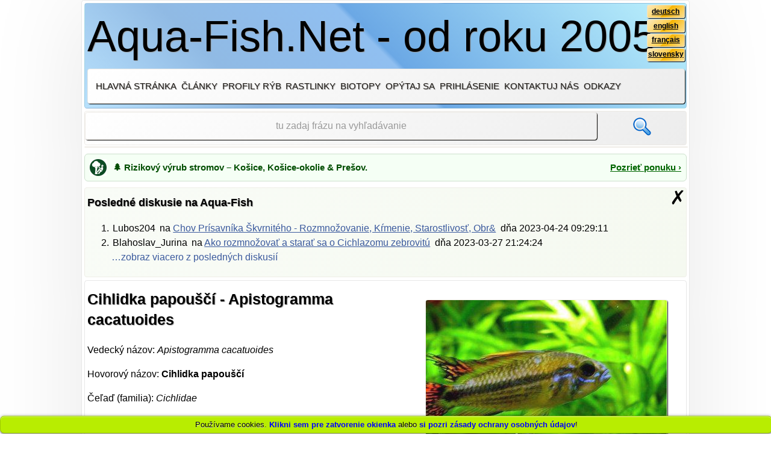

--- FILE ---
content_type: text/html; charset=UTF-8
request_url: https://sk.aqua-fish.net/rybky/cihlidka-papousci
body_size: 399130
content:
<!DOCTYPE HTML>
<html lang="sk" itemscope itemtype="http://schema.org/WebPage">
<head>
<title>Cihlidka papouščí (Apistogramma cacatuoides)</title>
<meta name="viewport" content="initial-scale=1, maximum-scale=1"/>
<meta name="description" content=""/>
<meta name="keywords" content=""/>
<meta name="robots" content="index,follow"/>
<meta name="msvalidate.01" content="E300FE9E5865BEEDD671BB2DB3AA6921"/>
<meta name="author" CONTENT="Jan Hvizdak, postmaster@aqua-fish.net">
<meta http-equiv="content-type" content="text/html; charset=UTF-8"/>
<meta itemprop="isFamilyFriendly" content="true"/>
<link rel="alternate" type="application/rss+xml" title="RSS" href="/feed.xml">
<link rel="stylesheet" type="text/css" href="/A.fonts,,_wf,,_opensans_regular,,_stylesheet.css+fonts,,_logo,,_stylesheet.css+css,,_style.css+css,,_lightbox.css+css,,_extended.css+css,,_cookies.css+js,,_jquery-ui-1.10.4,,_themes,,_base,,_jquery-ui.css,Mcc.BUXvWlYX_Z.css.pagespeed.cf.tJuPoa1gRK.css" media="screen"/>
<link rel="SHORTCUT ICON" href="/images/favicon.ico"/>
<script type="text/javascript" src="/js/jquery-1.10.2.min.js.pagespeed.jm.ZzSiN_5Whq.js"></script>
<script type="text/javascript" src="/js/jquery-ui-1.10.4/ui/jquery-ui.js.pagespeed.jm.Drcy7aoxh-.js"></script>
<script src="/js/lightbox-2.6.min.js+jquery.cycle.all.js+classes.js.pagespeed.jc.8oWSXiNo1Q.js"></script><script>eval(mod_pagespeed_2qHYL7OMiB);</script>
<script>eval(mod_pagespeed_Bt9ZmZ5$h1);</script>
<script>eval(mod_pagespeed_fvyBX0WKU5);</script>
<script type="text/javascript" src="/js/actions.js.pagespeed.jm.q0ERmt0tsx.js"></script>
<link rel="alternate" hreflang="en" href="https://en.aqua-fish.net/fish/cockatoo-dwarf-cichlid"/>
<link rel="alternate" hreflang="sk" href="https://sk.aqua-fish.net/rybky/cihlidka-papousci"/>
<link rel="alternate" hreflang="fr" href="https://fr.aqua-fish.net/poissons/apistogramma-cacatuoides"/>
<link rel="alternate" hreflang="de" href="https://de.aqua-fish.net/fische/kakadu-zwergbuntbarsch"/>
<link rel="alternate" hreflang="x-default" href="https://en.aqua-fish.net/fish/cockatoo-dwarf-cichlid"/>
<script>var _paq=window._paq=window._paq||[];_paq.push(['trackPageView']);_paq.push(['enableLinkTracking']);(function(){var u="//traffic.janhvizdak.com/";_paq.push(['setTrackerUrl',u+'matomo.php']);_paq.push(['setSiteId','1']);var d=document,g=d.createElement('script'),s=d.getElementsByTagName('script')[0];g.async=true;g.src=u+'matomo.js';s.parentNode.insertBefore(g,s);})();</script>
</head>
<body lang="sk" id="14986"><noscript><meta HTTP-EQUIV="refresh" content="0;url='https://sk.aqua-fish.net/rybky/cihlidka-papousci?PageSpeed=noscript'" /><style><!--table,div,span,font,p{display:none} --></style><div style="display:block">Please click <a href="https://sk.aqua-fish.net/rybky/cihlidka-papousci?PageSpeed=noscript">here</a> if you are not redirected within a few seconds.</div></noscript> <section id="bookmarks">
</section>
<header>	<section id="logo" title="Otvor hlavnú stráku lokality Aqua-Fish.Net">
Aqua-Fish.Net - od roku 2005
<section id="languages">
<p><a href="//de.aqua-fish.net" title="deutsch">deutsch</a></p>
<p><a href="//en.aqua-fish.net" title="english">english</a></p>
<p><a href="//fr.aqua-fish.net" title="français">français</a></p>
<p><a href="//sk.aqua-fish.net" title="slovensky">slovensky</a></p>
</section>
</section>
<nav id="n1">
<span id="smallMenuExtender"><a class="innerHref"> Menu</a></span>
<ul>
<li><a href="/" title="Hlavná stránka Aqua-Fish.Net">Hlavná stránka</a></li>
<li><a href="/clanky/" title="Zoznam všetkých článkov">Články</a></li>
<li><a href="/rybky/" title="Zoznam akváriových rýb v našej databáze">Profily rýb</a></li>
<li><a href="/rastliny/" title="Popisy a zoznam rastlín v našej databáze">Rastlinky</a></li>
<li><a href="/biotopy/" title="Najbežnejšie biotopové akvária">Biotopy</a></li>
<li><a title="Opýtaj sa nás na niečo ohľadom akvaristiky" id="askAQuestion" class="innerHref">Opýtaj sa</a></li>
<li><a title="Klikni pre prihlásenie" id="login_show" class="innerHref">Prihlásenie</a></li>
<li><a title="Kontaktuj webmastera" id="contactForm" class="innerHref">Kontaktuj nás</a></li>
<li><a href="/odkazy" title="Odkazy">Odkazy</a></li>
</ul>
<section id="loginProcess"></section>
<section id="userInfo"></section>
<section id="loginplace">
<form id="login_form" method="post">
<h5 id="header_log">Prihlás sa, ak už máš na Aqua-Fish.Net účet, alebo <a>sa zaregistruj</a> práve teraz</h5>
<p><label for="login_">Tvoje prihlasovacie meno</label></p>
<p class="required"><input type="text" name="login" placeholder="Tvoje prihlasovacie meno" title="Miesto pre tvoj login" id="login_" required /><span class="resetbox">&#10007;</span></p>
<p><label for="password_">Tvoje heslo</label></p>
<p class="required"><input type="password" name="password" placeholder="Tvoje heslo" title="Miesto pre tvoje heslo" id="password_" required /><span class="resetbox">&#10007;</span></p>
<p id="login_invalid">Zadané prihlasovacie údaje nezodpovedajú žiadnemu záznamu v našej databáze!</p>
<p><input type="submit" value="Prihlás sa!" title="Klikni pre prihlásenie!" class="pointer_c"/></p>
<p>Nepamätáš si svoje prihlasovacie údaje? <a id="recover_pass">Klikni tu</a> a získaj ich späť!</p>
<p class="required">Nasledujúci symbol označuje povinné údaje - </p>
</form>
<form id="register_form" method="post">
<h5 id="header_reg">Už máš účet na Aqua-Fish.Net? <a>Tak klikni tu</a> pre prihlásenie!</h5>
<section id="registration">
<p><label for="reg_login_">Tvoje prihlasovacie meno</label></p>
<p class="required"><input type="text" name="reg_login" placeholder="Tvoje prihlasovacie meno" title="Your desired login, please" id="reg_login_" required /><span class="resetbox">&#10007;</span></p>
<p id="register_login_invalid">Toto prihlasovacie meno je už obsadené!</p>
<p><label for="reg_password_">Zadaj tvoje heslo</label></p>
<p class="required"><input type="password" name="reg_password" placeholder="Tvoje heslo" title="Your password, please" id="reg_password_" required /><span class="resetbox">&#10007;</span></p>
<p id="register_pwd_invalid">Password must be at least 6 characters long!</p>
<p><label for="reg_email_">Napíš svoju platnú emailovú adresu pre prípad, že zabudneš heslo</label></p>
<p class="required"><input type="text" name="reg_email" placeholder="Tvoja emailová adresa" title="Your email, please" id="reg_email_" required /><span class="resetbox">&#10007;</span></p>
<p id="register_email_invalid">Je možné, že emailová adresa je v správnom formáte!</p>
<p id="register_email_duplicate">Táto emailová adresa je u nás už registrovaná!</p>
<p><input type="submit" value="Registruj ma teraz!" title="Vytvor nový účet!" class="pointer_c"/></p>
<p class="required">Nasledujúci symbol označuje povinné údaje -</p>
</section>
<p id="register_valid">Registrácia prebehla úspešne, teraz <a>sa prihlás</a>!</p>
</form>
<form id="recover_account" method="post">
<h5 id="recover_reg">Už máš účet na Aqua-Fish.Net? <a>Tak klikni tu</a> pre prihlásenie!</h5>
<p><label for="rec_login_">Na to, aby bol prístup k tvojmu účtu obnovený, vlož svoje prihlasovacie meno, alebo pokračuj nižšie</label></p>
<p><input type="text" name="rec_login" placeholder="Tvoje prihlasovacie meno, ak sa naň pamätáš" title="Miesto pre tvoj login" id="rec_login_"/><span class="resetbox">&#10007;</span></p>
<p><label for="rec_email_">Ak sa nepamätáš na svoje prihlasovacie meno, vlož nižšie svoju emailovú adresu</label></p>
<p><input type="text" name="rec_email" placeholder="Tvoja emailová adresa" title="Tvoja emailová adresa, prosím" id="rec_email_"/><span class="resetbox">&#10007;</span></p>
<p><input type="submit" value="Obnov prístup k môjmu účtu!" title="Obnov prístup k môjmu účtu!" class="pointer_c"/></p>
</form>
<span class="close_window">&#10007;</span>
</section>
<section id="contactplace">
<form id="contact_form" method="post">
<h5 id="header_contact">Ak sa chceš opýtať niečo webmastera, použi formulár nižšie</h5>
<p>Otázky ohľadom rýb, rastlín, ich chorôb, alebo udržiavania akvárií nemôžeme zodpovedať, ak použiješ tento formulár. V prípade, ak máš takúto otázku, <a id="displayQuestions">klikni na tento odkaz</a>! Formulár, ktorý sa zobrazil nižšie totiž slúži na otázky ohľadom tejto lokality, funkcionality, problémov a k spätnej väzbe. Ďakujeme za pochopenie!</p>
<p><label for="cname_">Tvoje meno</label></p>
<p class="required"><input type="text" name="cname" placeholder="Tvoje meno" title="Tvoje meno, prosím" id="cname_" required /><span class="resetbox">&#10007;</span></p>
<p><label for="cmail_">Tvoja emailová adresa</label></p>
<p class="required"><input type="text" name="cmail" placeholder="Tvoja emailová adresa" title="Tvoja emailová adresa, prosím" id="cmail_" required /><span class="resetbox">&#10007;</span></p>
<p><label for="message_">Tvoja správa</label></p>
<p class="required"><textarea name="message" id="message_" cols="100" rows="10" placeholder="Toto je miesto pre tvoju správu" title="Miesto pre tvoju správu"></textarea><span class="resetbox">&#10007;</span></p>
<p><input type="submit" value="Odošli správu!" title="Odošli formulár!" class="pointer_c"/></p>
<p class="required">Nasledujúci symbol označuje povinné údaje - </p>
</form>
<span class="close_window">&#10007;</span>
</section>
</nav>
<script>window.AF_I18N={success:"\u010eakujeme! Va\u0161a spr\u00e1va bola \u00faspe\u0161ne odoslan\u00e1.",neterr:"Chyba siete. Sk\u00faste to pros\u00edm znova.",unexpected:"Neo\u010dak\u00e1van\u00e1 odpove\u010f zo servera.",invalid:"Neplatn\u00fd formul\u00e1r. Skontrolujte povinn\u00e9 polia."};</script>
</header><section id="loggedUserSpace"></section>
<section id="searchbox" class="searchbox">
<form action="https://duckduckgo.com/">
<input type="text" id="search" name="q" placeholder="tu zadaj frázu na vyhľadávanie" title="čokoľvek na vyhľadávanie" class="search" required />
<input type="hidden" name="sites" value="aqua-fish.net"/>
<input type="submit" value="" id="submit" title="vyhľadávaj!" class="submit"/>
</form>
</section>
<section id="topSpace"></section>
<div style="margin:10px 0; padding:8px; background:#f5fff5; border:1px solid #cce0cc; border-radius:6px; display:flex; align-items:center; font-size:15px;">
<img src="[data-uri]" alt="Rizikový výrub stromov" style="width:28px; height:28px; margin-right:10px;">
<span style="flex:1; color:#004d00; font-weight:bold; position:relative;">
🌲 Rizikový výrub stromov – Košice, Košice-okolie & Prešov.
</span>
<a href="https://www.vyrubstromov.com/" target="_blank" style="color:#006600; text-decoration:underline; font-weight:bold; background:none !important;">
Pozrieť ponuku ›
</a>
</div><noscript><section id="noJavascript"><span>Vyzerá to, že vo svojom prehliadači máš vypnutú podporu Javascriptu. Z toho dôvodu táto lokalita <span class="red_light">NEBUDE</span> fungovať správne! Pouvažuj o povolení Javascriptu pre túto webovú lokalitu, potom ti budeme môcť poskytnúť všetku funkcionalitu.</span></section></noscript>
<section id="noCookiesEnabled"><span>Zdá sa, že vo svojom prehliadači nemáš povolené cookies pre túto webovú lokalitu a z toho dôvodu tieto stránky <span class="red_light">NEBUDÚ</span> fungovať správne! Preto by bolo vhodné povoliť cookies aspoň pre túto lokalitu a tak ti poskytneme všetky funkcie tak, ako sme ich naprogramovali.</span></section>
<section id="recent_discussion"><h5>Posledné diskusie na Aqua-Fish<span id="plusSymbol"><a class="innerHref">+</a></span></h5><span class="close_window" title="Zatvor poslednú diskusiu">&#10007;</span><ol id="recentPosts">
<li><span>Lubos204</span> <span>na <a href="/clanky/chov-prisavnika-skvrniteho-rozmnozovanie-krmenie-starostlivost-obrazky">Chov Pr&iacute;savn&iacute;ka &Scaron;kvrnit&eacute;ho - Rozmnožovanie, Kŕmenie, Starostlivosť, Obr&</a></span> <span>dňa <time>2023-04-24 09:29:11</time></span></li>
<li><span>Blahoslav_Jurina</span> <span>na <a href="/clanky/cichlazoma-zebrovita">Ako rozmnožovať a starať sa o Cichlazomu zebrovit&uacute;</a></span> <span>dňa <time>2023-03-27 21:24:24</time></span><a id="showMore" title="Zobraz viac komentárov">&hellip;zobraz viacero z posledných diskusií</a></li>
<li class="noMore"><span>Matus156</span> <span>na <a href="/clanky/chov-prisavnika-skvrniteho-rozmnozovanie-krmenie-starostlivost-obrazky">Chov Pr&iacute;savn&iacute;ka &Scaron;kvrnit&eacute;ho - Rozmnožovanie, Kŕmenie, Starostlivosť, Obr&</a></span> <span>dňa <time>2022-11-21 18:10:57</time></span></li>
<li class="noMore"><span>Richard555</span> <span>na <a href="/clanky/cichlazoma-zebrovita">Ako rozmnožovať a starať sa o Cichlazomu zebrovit&uacute;</a></span> <span>dňa <time>2020-07-12 07:11:29</time></span></li>
<li class="noMore"><span>Wittman1942</span> <span>na <a href="/rybky/gupka">Inform&aacute;cie pre spr&aacute;vny odchov Gupky (Poecilia reticulata) a o jej rozmnožovan&iacute;</a></span> <span>dňa <time>2020-01-21 23:15:59</time></span></li>
<li class="noMore"><span>rocki123456789</span> <span>na <a href="/clanky/chov-prisavnika-skvrniteho-rozmnozovanie-krmenie-starostlivost-obrazky">Chov Pr&iacute;savn&iacute;ka &Scaron;kvrnit&eacute;ho - Rozmnožovanie, Kŕmenie, Starostlivosť, Obr&</a></span> <span>dňa <time>2018-04-11 20:24:27</time></span></li>
<li class="noMore"><span>Petzo</span> <span>na <a href="/clanky/chov-korytnaciek-potreby-tipy-navody">Chov Korytnačiek - Potreby, tipy a n&aacute;vody</a></span> <span>dňa <time>2018-01-20 20:55:18</time></span></li>
<li class="noMore"><span>Larasfish</span> <span>na <a href="/clanky/molinezia-cierna-black-molly">N&aacute;vod ako chovať Molin&eacute;zie čierne, tiež zn&aacute;me ako Black molly</a></span> <span>dňa <time>2017-11-03 09:24:52</time></span></li>
<li class="noMore"><span>aurelius</span> <span>na <a href="/clanky/karas-zavojovy">Čl&aacute;nok a f&oacute;rum o chove Karasa z&aacute;vojov&eacute;ho</a></span> <span>dňa <time>2017-09-08 20:10:17</time></span></li>
<li class="noMore"><span>Wocap</span> <span>na <a href="/clanky/krevety-amano-caridina-japonica">Čl&aacute;nok a f&oacute;rum o chove Kreviet Amano (Cardinia japonica)</a></span> <span>dňa <time>2017-06-14 15:09:33</time></span></li>
</ol>
</section>
<main itemprop="mainContentOfPage" itemscope itemtype="http://schema.org/WebPageElement"><section id="profilePicture"><img src="/imgs/fish/cockatoo-dwarf-cichlid.jpg" alt="Cihlidka papouš&ccaron;í - Apistogramma cacatuoides" title="Cihlidka papouš&ccaron;í - Apistogramma cacatuoides"/></section>
<article id="fishProfile">
<h1>Cihlidka papouš&ccaron;í - Apistogramma cacatuoides</h1>
<section id="article_content">
<p>Vedecký názov: <em>Apistogramma cacatuoides</em></p>
<p>Hovorový názov: <strong>Cihlidka papouš&ccaron;í</strong></p>
<p>Čeľaď (familia): <em>Cichlidae</em></p>
<p>Obvyklá veľkosť v akváriu: 5 - 9 cm (1.97 - 3.54 palcov)</p>
<p class="phBar"><span class="range"><span class="rangeLeft">0</span><span class="rangeRight">14</span></span><span style="left:4.29em;width:0.71em;height:1.5em;display:inline-block;background-color:transparent;border-left:solid 0.4ex rgba(0,  0,  0,  0.5);border-right:solid 0.4ex rgba(0,  0,  0,  0.5);height:1.4em;top:-0.2em;"></span></p>
<p class="floatPh">Odporúčané rozmedzie pH pre tento druh: 6 - 7</p>
<p>Odporúčaná tvrdosť vody: 4 - 18°N (71.43 - 321.43ppm)</p>
<p class="tempBar"><span class="range"><span class="rangeLeft">0°C
32°F</span><span class="rangeRight">30°C
86°F</span></span><span style="left:8em;width:1.33em;height:1.5em;display:inline-block;background-color:transparent;border-left:solid 0.4ex rgba(0,  0,  0,  0.5);border-right:solid 0.4ex rgba(0,  0,  0,  0.5);height:1.4em;top:-0.2em;"></span></p>
<p class="floatPh">Odporúčaná teplota: 24 - 28 °C (75.2 - 82.4°F)</p>
<p>Spôsob rozmnožovania tejto rybky: Vytieranie</p>
<p>Odkiaľ pochádza tento druh: Južná Amerika</p>
<p>Znášanlivosť v rámci druhu: znášanlivá k samcom</p>
<p>Znášanlivosť voči iným druhom: znášanlivá</p>
<p>Zvyčajné miesto v nádrži: Stredné vrstvy akvária</p>
<h2>Jedlo a kŕmenie</h2>
<p>Cichlidka papouščí je všežravec a bude jesť rôzne druhy jedál, ako tie, ktoré môžete kúpiť v obchode, aj mrazenú a živú.</p>
<h2>Pôvod</h2>
<p>Môžete ju nájsť v rieke Amazon v Južnej Amerike.</p>
<h2>Pohlavné rozdiely</h2>
<p>Samce majú dlhšie plutvy a výraznejšie farby.</p>
<h2>Rozmnožovanie</h2>
<p>Táto cichlidka kladie vajíčka. Pri jednom množení nakladú asi 50 vajec a obaja rodičia ich budú starostlivo strážiť.</p>
<h2>Dĺžka života</h2>
<p>Mala by žiť 3 až 5 rokov.</p>
<h2>Krátky popis</h2>
<p>Je vhodná pre začiatočníkov, v akváriu majte rastliny a nejaké skrýše.</p>
</section>
</article>
<script type="text/javascript">document.write(monetizer.AfterFishAd());</script>
<section id="didYouKnow">
<span class="close_window" title="Zatvor toto okno">✗</span>
<h4>Vieš, že?</h4>
<ul>
<li>Ve&lcaron;ké cichlidy vyzerajú výborne, ale potrebujú primerane ve&lcaron;ké akvárium.</li>
<li>Riasy v akváriu &ccaron;asto spôsobuje aj to, ke&dcaron; na akvárium svieti priame slne&ccaron;né svetlo.</li>
<li>Rastliny, ktoré vy&zcaron;adujú najmenej starostlivosti sú tie, ktoré sa rozmno&zcaron;ujú poplazmi.</li>
<li>Niektoré cichlidy, hlavne tie vä&ccaron;šie, &zcaron;ijú dokonca aj 20 rokov ak sa o ne budete dobre stara&tcaron;!</li>
<li>Ve&lcaron;a cichlíd bude ma&tcaron; hr&ccaron;u na &ccaron;ele a &ccaron;ím dominantnejší a š&tcaron;astnejší bude samec, o to vä&ccaron;šiu hr&ccaron;u bude ma&tcaron;. </li>
</ul>
</section>
<section id="related_articles">
<h3>Príbuzné rybky v našej databáze</h3>
<ul>
<li class="threeCols"><a href="/rybky/akara-heckelova" title="Otvor cieľovú URL"><img src="[data-uri]" title="Akara heckelova - Acarichthys heckelii" alt="Akara heckelova - Acarichthys heckelii"/>Akara <wbr/>heckelova <wbr/>- <wbr/><em>Acarichthys <wbr/>heckelii</em></a></li>
<li class="threeCols"><a href="/rybky/akara-diademova" title="Otvor cieľovú URL"><img src="[data-uri]" title="Akara diadémová - Aequidens diadema" alt="Akara diadémová - Aequidens diadema"/>Akara <wbr/>diadémová <wbr/>- <wbr/><em>Aequidens <wbr/>diadema</em></a></li>
<li class="threeCols"><a href="/rybky/akara-kolumbijska" title="Otvor cieľovú URL"><img src="[data-uri]" title="Akara kolumbijska - Aequidens metae" alt="Akara kolumbijska - Aequidens metae"/>Akara <wbr/>kolumbijska <wbr/>- <wbr/><em>Aequidens <wbr/>metae</em></a></li>
<li class="threeCols"><a href="/rybky/aequidens-patricki" title="Otvor cieľovú URL"><img src="[data-uri]" title="Aequidens patricki" alt="Aequidens patricki"/><em>Aequidens <wbr/>patricki</em></a></li>
<li class="threeCols"><a href="/rybky/akara-modra" title="Otvor cieľovú URL"><img src="[data-uri]" title="Akara modrá - Aequidens pulcher" alt="Akara modrá - Aequidens pulcher"/>Akara <wbr/>modrá <wbr/>- <wbr/><em>Aequidens <wbr/>pulcher</em></a></li>
<li class="threeCols"><a href="/rybky/akara-potocna" title="Otvor cieľovú URL"><img src="[data-uri]" title="Akara poto&ccaron;ná - Aequidens rivulatus" alt="Akara poto&ccaron;ná - Aequidens rivulatus"/>Akara <wbr/>poto&ccaron;ná <wbr/>- <wbr/><em>Aequidens <wbr/>rivulatus</em></a></li>
<li class="threeCols"><a href="/rybky/aequidens-rondoni" title="Otvor cieľovú URL"><img src="[data-uri]" title="Aequidens rondoni" alt="Aequidens rondoni"/><em>Aequidens <wbr/>rondoni</em></a></li>
<li class="threeCols"><a href="/rybky/ostriezik-priecnopruhy" title="Otvor cieľovú URL"><img src="[data-uri]" title="Ostrie&zcaron;ik prie&ccaron;nopruhý - Altolamprologus calvus" alt="Ostrie&zcaron;ik prie&ccaron;nopruhý - Altolamprologus calvus"/>Ostrie&zcaron;ik <wbr/>prie&ccaron;nopruhý <wbr/>- <wbr/><em>Altolamprologus <wbr/>calvus</em></a></li>
<li class="threeCols"><a href="/rybky/ostriezik-zltohlavy" title="Otvor cieľovú URL"><img src="[data-uri]" title="Ostrie&zcaron;ik &zcaron;ltohlavý - Altolamprologus compressiceps" alt="Ostrie&zcaron;ik &zcaron;ltohlavý - Altolamprologus compressiceps"/>Ostrie&zcaron;ik <wbr/>&zcaron;ltohlavý <wbr/>- <wbr/><em>Altolamprologus <wbr/>compressiceps</em></a></li>
<li class="threeCols"><a href="/rybky/cichlida-pastelova" title="Otvor cieľovú URL"><img src="[data-uri]" title="Cichlida pastelová - Amphilophus alfari" alt="Cichlida pastelová - Amphilophus alfari"/>Cichlida <wbr/>pastelová <wbr/>- <wbr/><em>Amphilophus <wbr/>alfari</em></a></li>
<li class="threeCols"><a href="/rybky/cichlazoma-citronova" title="Otvor cieľovú URL"><img src="[data-uri]" title="Cichlazoma citrónová - Amphilophus citrinellus" alt="Cichlazoma citrónová - Amphilophus citrinellus"/>Cichlazoma <wbr/>citrónová <wbr/>- <wbr/><em>Amphilophus <wbr/>citrinellus</em></a></li>
<li class="threeCols"><a href="/rybky/cichlazoma-pyskata" title="Otvor cieľovú URL"><img src="[data-uri]" title="Cichlazoma pyskatá - Amphilophus labiatus" alt="Cichlazoma pyskatá - Amphilophus labiatus"/>Cichlazoma <wbr/>pyskatá <wbr/>- <wbr/><em>Amphilophus <wbr/>labiatus</em></a></li>
<li class="threeCols"><a href="/rybky/amphilophus-nourissati" title="Otvor cieľovú URL"><img src="[data-uri]" title="Amphilophus nourissati" alt="Amphilophus nourissati"/><em>Amphilophus <wbr/>nourissati</em></a></li>
<li class="threeCols"><a href="/rybky/amphilophus-robertsoni" title="Otvor cieľovú URL"><img src="[data-uri]" title="Amphilophus robertsoni" alt="Amphilophus robertsoni"/><em>Amphilophus <wbr/>robertsoni</em></a></li>
<li class="threeCols"><a href="/rybky/cichlidka-thomasova" title="Otvor cieľovú URL"><img src="[data-uri]" title="Cichlidka thomasova - Anomalochromis thomasi" alt="Cichlidka thomasova - Anomalochromis thomasi"/>Cichlidka <wbr/>thomasova <wbr/>- <wbr/><em>Anomalochromis <wbr/>thomasi</em></a></li>
<li class="threeCols"><a href="/rybky/cichlidka-agassizova" title="Otvor cieľovú URL"><img src="[data-uri]" title="Cichlidka agassizova - Apistogramma agassizii" alt="Cichlidka agassizova - Apistogramma agassizii"/>Cichlidka <wbr/>agassizova <wbr/>- <wbr/><em>Apistogramma <wbr/>agassizii</em></a></li>
<li class="threeCols"><a href="/rybky/cichlidka-dvojpasa" title="Otvor cieľovú URL"><img src="[data-uri]" title="Cichlidka dvojpása - Apistogramma bitaeniata" alt="Cichlidka dvojpása - Apistogramma bitaeniata"/>Cichlidka <wbr/>dvojpása <wbr/>- <wbr/><em>Apistogramma <wbr/>bitaeniata</em></a></li>
<li class="threeCols"><a href="/rybky/cichlidka-boreliho" title="Otvor cieľovú URL"><img src="[data-uri]" title="Cichlidka boreliho - Apistogramma borellii" alt="Cichlidka boreliho - Apistogramma borellii"/>Cichlidka <wbr/>boreliho <wbr/>- <wbr/><em>Apistogramma <wbr/>borellii</em></a></li>
<li class="threeCols"><a href="/rybky/apistogramma-eunotus" title="Otvor cieľovú URL"><img src="[data-uri]" title="Apistogramma eunotus" alt="Apistogramma eunotus"/><em>Apistogramma <wbr/>eunotus</em></a></li>
<li class="threeCols"><a href="/rybky/apistogramma-gibbiceps" title="Otvor cieľovú URL"><img src="[data-uri]" title="Apistogramma gibbiceps" alt="Apistogramma gibbiceps"/><em>Apistogramma <wbr/>gibbiceps</em></a></li>
<li class="threeCols"><a href="/rybky/apistogramma-hoignei" title="Otvor cieľovú URL"><img src="[data-uri]" title="Apistogramma hoignei" alt="Apistogramma hoignei"/><em>Apistogramma <wbr/>hoignei</em></a></li>
<li class="threeCols"><a href="/rybky/apistogramma-hongsloi" title="Otvor cieľovú URL"><img src="[data-uri]" title="Apistogramma hongsloi" alt="Apistogramma hongsloi"/><em>Apistogramma <wbr/>hongsloi</em></a></li>
<li class="threeCols"><a href="/rybky/apistogramma-iniridae" title="Otvor cieľovú URL"><img src="[data-uri]" title="Apistogramma iniridae" alt="Apistogramma iniridae"/><em>Apistogramma <wbr/>iniridae</em></a></li>
<li class="threeCols"><a href="/rybky/cichlidka-macmasterova" title="Otvor cieľovú URL"><img src="[data-uri]" title="Cichlidka macmasterová - Apistogramma macmasteri" alt="Cichlidka macmasterová - Apistogramma macmasteri"/>Cichlidka <wbr/>macmasterová <wbr/>- <wbr/><em>Apistogramma <wbr/>macmasteri</em></a></li>
<li class="threeCols"><a href="/rybky/cichlidka-nijsseni" title="Otvor cieľovú URL"><img src="[data-uri]" title="Cichlidka nijsseni - Apistogramma nijsseni" alt="Cichlidka nijsseni - Apistogramma nijsseni"/>Cichlidka <wbr/>nijsseni <wbr/>- <wbr/><em>Apistogramma <wbr/>nijsseni</em></a></li>
<li class="threeCols"><a href="/rybky/apistogramma-norberti" title="Otvor cieľovú URL"><img src="[data-uri]" title="Apistogramma norberti" alt="Apistogramma norberti"/><em>Apistogramma <wbr/>norberti</em></a></li>
<li class="threeCols"><a href="/rybky/apistogramma-panduro" title="Otvor cieľovú URL"><img src="[data-uri]" title="Apistogramma panduro" alt="Apistogramma panduro"/><em>Apistogramma <wbr/>panduro</em></a></li>
<li class="threeCols"><a href="/rybky/apistogramma-resticulosa" title="Otvor cieľovú URL"><img src="[data-uri]" title="Apistogramma resticulosa" alt="Apistogramma resticulosa"/><em>Apistogramma <wbr/>resticulosa</em></a></li>
<li class="threeCols"><a href="/rybky/cichlidka-trojpasova" title="Otvor cieľovú URL"><img src="[data-uri]" title="Cichlidka trojpásová - Apistogramma trifasciata" alt="Cichlidka trojpásová - Apistogramma trifasciata"/>Cichlidka <wbr/>trojpásová <wbr/>- <wbr/><em>Apistogramma <wbr/>trifasciata</em></a></li>
<li class="threeCols"><a href="/rybky/cichlidka-pestra" title="Otvor cieľovú URL"><img src="[data-uri]" title="Cichlidka pestrá - Apistogramma viejita" alt="Cichlidka pestrá - Apistogramma viejita"/>Cichlidka <wbr/>pestrá <wbr/>- <wbr/><em>Apistogramma <wbr/>viejita</em></a></li>
<li class="threeCols"><a href="/rybky/archocentrus-centrarchus" title="Otvor cieľovú URL"><img src="/imgs/thumbs_v20/xmini8d6623645314bca18b03ff51ae079a1f.jpg.pagespeed.ic.kQN_jax9di.webp" title="Archocentrus centrarchus" alt="Archocentrus centrarchus"/><em>Archocentrus <wbr/>centrarchus</em></a></li>
<li class="threeCols"><a href="/rybky/archocentrus-nanoluteus" title="Otvor cieľovú URL"><img src="[data-uri]" title="Archocentrus nanoluteus" alt="Archocentrus nanoluteus"/><em>Archocentrus <wbr/>nanoluteus</em></a></li>
<li class="threeCols"><a href="/rybky/cichlida-zebrovita" title="Otvor cieľovú URL"><img src="[data-uri]" title="Cichlida zebrovitá - Archocentrus nigrofasciatus" alt="Cichlida zebrovitá - Archocentrus nigrofasciatus"/>Cichlida <wbr/>zebrovitá <wbr/>- <wbr/><em>Archocentrus <wbr/>nigrofasciatus</em></a></li>
<li class="threeCols"><a href="/rybky/archocentrus-septemfasciatus" title="Otvor cieľovú URL"><img src="[data-uri]" title="Archocentrus septemfasciatus" alt="Archocentrus septemfasciatus"/><em>Archocentrus <wbr/>septemfasciatus</em></a></li>
<li class="threeCols"><a href="/rybky/archocentrus-spinosissimus" title="Otvor cieľovú URL"><img src="[data-uri]" title="Archocentrus spinosissimus" alt="Archocentrus spinosissimus"/><em>Archocentrus <wbr/>spinosissimus</em></a></li>
<li class="threeCols"><a href="/rybky/cichlida-pavia" title="Otvor cieľovú URL"><img src="[data-uri]" title="Cichlida pávia - Astronotus ocellatus" alt="Cichlida pávia - Astronotus ocellatus"/>Cichlida <wbr/>pávia <wbr/>- <wbr/><em>Astronotus <wbr/>ocellatus</em></a></li>
<li class="threeCols"><a href="/rybky/papulovec-baenschov" title="Otvor cieľovú URL"><img src="[data-uri]" title="Papu&lcaron;ovec baenschov - Aulonocara baenschi" alt="Papu&lcaron;ovec baenschov - Aulonocara baenschi"/>Papu&lcaron;ovec <wbr/>baenschov <wbr/>- <wbr/><em>Aulonocara <wbr/>baenschi</em></a></li>
<li class="threeCols"><a href="/rybky/aulonocara-ethelwynnae" title="Otvor cieľovú URL"><img src="[data-uri]" title="Aulonocara ethelwynnae" alt="Aulonocara ethelwynnae"/><em>Aulonocara <wbr/>ethelwynnae</em></a></li>
<li class="threeCols"><a href="/rybky/papulovec-hansbaenschov" title="Otvor cieľovú URL"><img src="[data-uri]" title="Papu&lcaron;ovec hansbaenschov - Aulonocara hansbaenschi" alt="Papu&lcaron;ovec hansbaenschov - Aulonocara hansbaenschi"/>Papu&lcaron;ovec <wbr/>hansbaenschov <wbr/>- <wbr/><em>Aulonocara <wbr/>hansbaenschi</em></a></li>
<li class="threeCols"><a href="/rybky/aulonocara-hueseri" title="Otvor cieľovú URL"><img src="[data-uri]" title="Aulonocara hueseri" alt="Aulonocara hueseri"/><em>Aulonocara <wbr/>hueseri</em></a></li>
<li class="threeCols"><a href="/rybky/papulovec-freibergov" title="Otvor cieľovú URL"><img src="[data-uri]" title="Papu&lcaron;ovec freibergov - Aulonocara jacobfreibergi" alt="Papu&lcaron;ovec freibergov - Aulonocara jacobfreibergi"/>Papu&lcaron;ovec <wbr/>freibergov <wbr/>- <wbr/><em>Aulonocara <wbr/>jacobfreibergi</em></a></li>
<li class="threeCols"><a href="/rybky/aulonocara-maleri" title="Otvor cieľovú URL"><img src="[data-uri]" title="Aulonocara maleri" alt="Aulonocara maleri"/><em>Aulonocara <wbr/>maleri</em></a></li>
<li class="threeCols"><a href="/rybky/aulonocara-maulana" title="Otvor cieľovú URL"><img src="[data-uri]" title="Aulonocara maulana" alt="Aulonocara maulana"/><em>Aulonocara <wbr/>maulana</em></a></li>
<li class="threeCols"><a href="/rybky/aulonocara-nyassae" title="Otvor cieľovú URL"><img src="[data-uri]" title="Aulonocara nyassae" alt="Aulonocara nyassae"/><em>Aulonocara <wbr/>nyassae</em></a></li>
<li class="threeCols"><a href="/rybky/aulonocara-rubescens" title="Otvor cieľovú URL"><img src="[data-uri]" title="Aulonocara rubescens" alt="Aulonocara rubescens"/><em>Aulonocara <wbr/>rubescens</em></a></li>
<li class="threeCols"><a href="/rybky/akara-modrava" title="Otvor cieľovú URL"><img src="[data-uri]" title="Akara modravá - Aulonocara stuartgranti" alt="Akara modravá - Aulonocara stuartgranti"/>Akara <wbr/>modravá <wbr/>- <wbr/><em>Aulonocara <wbr/>stuartgranti</em></a></li>
<li class="threeCols"><a href="/rybky/aulonocranus-dewindti" title="Otvor cieľovú URL"><img src="[data-uri]" title="Aulonocranus dewindti" alt="Aulonocranus dewindti"/><em>Aulonocranus <wbr/>dewindti</em></a></li>
<li class="threeCols"><a href="/rybky/cichlazoma-pruhovana" title="Otvor cieľovú URL"><img src="[data-uri]" title="Cichlazoma pruhovaná - Australoheros facetus" alt="Cichlazoma pruhovaná - Australoheros facetus"/>Cichlazoma <wbr/>pruhovaná <wbr/>- <wbr/><em>Australoheros <wbr/>facetus</em></a></li>
<li class="threeCols"><a href="/rybky/benitochromis-conjunctus" title="Otvor cieľovú URL"><img src="[data-uri]" title="Benitochromis conjunctus" alt="Benitochromis conjunctus"/><em>Benitochromis <wbr/>conjunctus</em></a></li>
<li class="threeCols"><a href="/rybky/biotodoma-wavrini" title="Otvor cieľovú URL"><img src="[data-uri]" title="Biotodoma wavrini" alt="Biotodoma wavrini"/><em>Biotodoma <wbr/>wavrini</em></a></li>
<li class="threeCols"><a href="/rybky/buccochromis-rhoadesii" title="Otvor cieľovú URL"><img src="[data-uri]" title="Buccochromis rhoadesii" alt="Buccochromis rhoadesii"/><em>Buccochromis <wbr/>rhoadesii</em></a></li>
<li class="threeCols"><a href="/rybky/chalinochromis-uzdickovy" title="Otvor cieľovú URL"><img src="[data-uri]" title="Chalinochromis uzdi&ccaron;kový - Chalinochromis brichardi" alt="Chalinochromis uzdi&ccaron;kový - Chalinochromis brichardi"/>Chalinochromis <wbr/>uzdi&ccaron;kový <wbr/>- <wbr/><em>Chalinochromis <wbr/>brichardi</em></a></li>
<li class="threeCols"><a href="/rybky/tilapia-guntherova" title="Otvor cieľovú URL"><img src="[data-uri]" title="Tilapia guntherova - Chromidotilapia guentheri" alt="Tilapia guntherova - Chromidotilapia guentheri"/>Tilapia <wbr/>guntherova <wbr/>- <wbr/><em>Chromidotilapia <wbr/>guentheri</em></a></li>
<li class="threeCols"><a href="/rybky/vieja-godmanni" title="Otvor cieľovú URL"><img src="[data-uri]" title="Chuco godmanni" alt="Chuco godmanni"/><em>Chuco <wbr/>godmanni</em></a></li>
<li class="threeCols"><a href="/rybky/cichla-monoculus" title="Otvor cieľovú URL"><img src="[data-uri]" title="Cichla monoculus" alt="Cichla monoculus"/><em>Cichla <wbr/>monoculus</em></a></li>
<li class="threeCols"><a href="/rybky/cichlasoma-salvinova" title="Otvor cieľovú URL"><img src="[data-uri]" title="Cichlasoma salvinova - Cichla ocellaris" alt="Cichlasoma salvinova - Cichla ocellaris"/>Cichlasoma <wbr/>salvinova <wbr/>- <wbr/><em>Cichla <wbr/>ocellaris</em></a></li>
<li class="threeCols"><a href="/rybky/cichlasoma-bocourti" title="Otvor cieľovú URL"><img src="[data-uri]" title="Cichlasoma bocourti" alt="Cichlasoma bocourti"/><em>Cichlasoma <wbr/>bocourti</em></a></li>
<li class="threeCols"><a href="/rybky/cichlasoma-boliviense" title="Otvor cieľovú URL"><img src="[data-uri]" title="Cichlasoma boliviense" alt="Cichlasoma boliviense"/><em>Cichlasoma <wbr/>boliviense</em></a></li>
<li class="threeCols"><a href="/rybky/cichlasoma-cervena" title="Otvor cieľovú URL"><img src="[data-uri]" title="Cichlasoma &ccaron;ervená - Cichlasoma festae" alt="Cichlasoma &ccaron;ervená - Cichlasoma festae"/>Cichlasoma <wbr/>&ccaron;ervená <wbr/>- <wbr/><em>Cichlasoma <wbr/>festae</em></a></li>
<li class="threeCols"><a href="/rybky/cichlasoma-grammodes" title="Otvor cieľovú URL"><img src="[data-uri]" title="Cichlasoma grammodes" alt="Cichlasoma grammodes"/><em>Cichlasoma <wbr/>grammodes</em></a></li>
<li class="threeCols"><a href="/rybky/kancik-perletovy" title="Otvor cieľovú URL"><img src="[data-uri]" title="Kan&ccaron;ík perle&tcaron;ový - Cichlasoma octofasciatum" alt="Kan&ccaron;ík perle&tcaron;ový - Cichlasoma octofasciatum"/>Kan&ccaron;ík <wbr/>perle&tcaron;ový <wbr/>- <wbr/><em>Cichlasoma <wbr/>octofasciatum</em></a></li>
<li class="threeCols"><a href="/rybky/akara-pruhovana" title="Otvor cieľovú URL"><img src="[data-uri]" title="Akara pruhovaná - Cichlasoma portalegrense" alt="Akara pruhovaná - Cichlasoma portalegrense"/>Akara <wbr/>pruhovaná <wbr/>- <wbr/><em>Cichlasoma <wbr/>portalegrense</em></a></li>
<li class="threeCols"><a href="/rybky/cichlasoma-trimaculatum" title="Otvor cieľovú URL"><img src="[data-uri]" title="Cichlasoma trimaculatum" alt="Cichlasoma trimaculatum"/><em>Cichlasoma <wbr/>trimaculatum</em></a></li>
<li class="threeCols"><a href="/rybky/akara-hneda" title="Otvor cieľovú URL"><img src="[data-uri]" title="Akara hnedá - Cleithracara maronii" alt="Akara hnedá - Cleithracara maronii"/>Akara <wbr/>hnedá <wbr/>- <wbr/><em>Cleithracara <wbr/>maronii</em></a></li>
<li class="threeCols"><a href="/rybky/copadichromis-azureus" title="Otvor cieľovú URL"><img src="[data-uri]" title="Copadichromis azureus" alt="Copadichromis azureus"/><em>Copadichromis <wbr/>azureus</em></a></li>
<li class="threeCols"><a href="/rybky/copadichromis-borleyi" title="Otvor cieľovú URL"><img src="[data-uri]" title="Copadichromis borleyi" alt="Copadichromis borleyi"/><em>Copadichromis <wbr/>borleyi</em></a></li>
<li class="threeCols"><a href="/rybky/copadichromis-jacksoni" title="Otvor cieľovú URL"><img src="[data-uri]" title="Copadichromis jacksoni" alt="Copadichromis jacksoni"/><em>Copadichromis <wbr/>jacksoni</em></a></li>
<li class="threeCols"><a href="/rybky/crenicichla-compressiceps" title="Otvor cieľovú URL"><img src="[data-uri]" title="Crenicichla compressiceps" alt="Crenicichla compressiceps"/><em>Crenicichla <wbr/>compressiceps</em></a></li>
<li class="threeCols"><a href="/rybky/cryptoheros-sp-honduran-red-point" title="Otvor cieľovú URL"><img src="[data-uri]" title="Cryptoheros sp. Honduran Red Point" alt="Cryptoheros sp. Honduran Red Point"/><em>Cryptoheros <wbr/>sp. <wbr/>Honduran <wbr/>Red <wbr/>Point</em></a></li>
<li class="threeCols"><a href="/rybky/archocentrus-spilurus" title="Otvor cieľovú URL"><img src="[data-uri]" title="Cryptoheros spilurus" alt="Cryptoheros spilurus"/><em>Cryptoheros <wbr/>spilurus</em></a></li>
<li class="threeCols"><a href="/rybky/papulovec-africky" title="Otvor cieľovú URL"><img src="[data-uri]" title="Papu&lcaron;ovec africký - Cynotilapia afra" alt="Papu&lcaron;ovec africký - Cynotilapia afra"/>Papu&lcaron;ovec <wbr/>africký <wbr/>- <wbr/><em>Cynotilapia <wbr/>afra</em></a></li>
<li class="threeCols"><a href="/rybky/papulovec-celnaty" title="Otvor cieľovú URL"><img src="[data-uri]" title="Papu&lcaron;ovec &ccaron;elnatý - Cyphotilapia frontosa" alt="Papu&lcaron;ovec &ccaron;elnatý - Cyphotilapia frontosa"/>Papu&lcaron;ovec <wbr/>&ccaron;elnatý <wbr/>- <wbr/><em>Cyphotilapia <wbr/>frontosa</em></a></li>
<li class="threeCols"><a href="/rybky/cichlida-zltochvosta" title="Otvor cieľovú URL"><img src="[data-uri]" title="Cichlida &zcaron;ltochvostá - Cyprichromis leptosoma" alt="Cichlida &zcaron;ltochvostá - Cyprichromis leptosoma"/>Cichlida <wbr/>&zcaron;ltochvostá <wbr/>- <wbr/><em>Cyprichromis <wbr/>leptosoma</em></a></li>
<li class="threeCols"><a href="/rybky/papulovec-hlavaty" title="Otvor cieľovú URL"><img src="[data-uri]" title="Papu&lcaron;ovec hlavatý - Cyrtocara moorii" alt="Papu&lcaron;ovec hlavatý - Cyrtocara moorii"/>Papu&lcaron;ovec <wbr/>hlavatý <wbr/>- <wbr/><em>Cyrtocara <wbr/>moorii</em></a></li>
<li class="threeCols"><a href="/rybky/cichlidka-sachova" title="Otvor cieľovú URL"><img src="[data-uri]" title="Cichlidka šachová - Dicrossus filamentosus" alt="Cichlidka šachová - Dicrossus filamentosus"/>Cichlidka <wbr/>šachová <wbr/>- <wbr/><em>Dicrossus <wbr/>filamentosus</em></a></li>
<li class="threeCols"><a href="/rybky/dicrossus-maculatus" title="Otvor cieľovú URL"><img src="[data-uri]" title="Dicrossus maculatus" alt="Dicrossus maculatus"/><em>Dicrossus <wbr/>maculatus</em></a></li>
<li class="threeCols"><a href="/rybky/cichlida-plochohlava" title="Otvor cieľovú URL"><img src="[data-uri]" title="Cichlida plochohlavá - Dimidiochromis compressiceps" alt="Cichlida plochohlavá - Dimidiochromis compressiceps"/>Cichlida <wbr/>plochohlavá <wbr/>- <wbr/><em>Dimidiochromis <wbr/>compressiceps</em></a></li>
<li class="threeCols"><a href="/rybky/ectodus-descampsii" title="Otvor cieľovú URL"><img src="[data-uri]" title="Ectodus descampsii" alt="Ectodus descampsii"/><em>Ectodus <wbr/>descampsii</em></a></li>
<li class="threeCols"><a href="/rybky/eretmodus-cyanostictus" title="Otvor cieľovú URL"><img src="[data-uri]" title="Eretmodus cyanostictus" alt="Eretmodus cyanostictus"/><em>Eretmodus <wbr/>cyanostictus</em></a></li>
<li class="threeCols"><a href="/rybky/etroplus-canarensis" title="Otvor cieľovú URL"><img src="[data-uri]" title="Etroplus canarensis" alt="Etroplus canarensis"/><em>Etroplus <wbr/>canarensis</em></a></li>
<li class="threeCols"><a href="/rybky/skvrnovec-pasikavy" title="Otvor cieľovú URL"><img src="[data-uri]" title="Škvrnovec pásikavý - Etroplus suratensis" alt="Škvrnovec pásikavý - Etroplus suratensis"/>Škvrnovec <wbr/>pásikavý <wbr/>- <wbr/><em>Etroplus <wbr/>suratensis</em></a></li>
<li class="threeCols"><a href="/rybky/fossorochromis-rostratus" title="Otvor cieľovú URL"><img src="[data-uri]" title="Fossorochromis rostratus" alt="Fossorochromis rostratus"/><em>Fossorochromis <wbr/>rostratus</em></a></li>
<li class="threeCols"><a href="/rybky/perletovka-brazilska" title="Otvor cieľovú URL"><img src="[data-uri]" title="Perle&tcaron;ovka brazílska - Geophagus brasiliensis" alt="Perle&tcaron;ovka brazílska - Geophagus brasiliensis"/>Perle&tcaron;ovka <wbr/>brazílska <wbr/>- <wbr/><em>Geophagus <wbr/>brasiliensis</em></a></li>
<li class="threeCols"><a href="/rybky/perletovka-iporangensis" title="Otvor cieľovú URL"><img src="[data-uri]" title="Perle&tcaron;ovka iporangensis - Geophagus iporangensis" alt="Perle&tcaron;ovka iporangensis - Geophagus iporangensis"/>Perle&tcaron;ovka <wbr/>iporangensis <wbr/>- <wbr/><em>Geophagus <wbr/>iporangensis</em></a></li>
<li class="threeCols"><a href="/rybky/geophagus-pellegrini" title="Otvor cieľovú URL"><img src="[data-uri]" title="Geophagus pellegrini" alt="Geophagus pellegrini"/><em>Geophagus <wbr/>pellegrini</em></a></li>
<li class="threeCols"><a href="/rybky/geophagus-proximus" title="Otvor cieľovú URL"><img src="[data-uri]" title="Geophagus proximus" alt="Geophagus proximus"/><em>Geophagus <wbr/>proximus</em></a></li>
<li class="threeCols"><a href="/rybky/perletovka-cervenoprilba" title="Otvor cieľovú URL"><img src="[data-uri]" title="Perle&tcaron;ovka &ccaron;ervenoprilbá - Geophagus steindachneri" alt="Perle&tcaron;ovka &ccaron;ervenoprilbá - Geophagus steindachneri"/>Perle&tcaron;ovka <wbr/>&ccaron;ervenoprilbá <wbr/>- <wbr/><em>Geophagus <wbr/>steindachneri</em></a></li>
<li class="threeCols"><a href="/rybky/perletovka-surinamska" title="Otvor cieľovú URL"><img src="[data-uri]" title="Perle&tcaron;ovka surinamská - Geophagus surinamensis" alt="Perle&tcaron;ovka surinamská - Geophagus surinamensis"/>Perle&tcaron;ovka <wbr/>surinamská <wbr/>- <wbr/><em>Geophagus <wbr/>surinamensis</em></a></li>
<li class="threeCols"><a href="/rybky/glossolepis-dorityi" title="Otvor cieľovú URL"><img src="[data-uri]" title="Glossolepis dorityi" alt="Glossolepis dorityi"/><em>Glossolepis <wbr/>dorityi</em></a></li>
<li class="threeCols"><a href="/rybky/perletovka-paraguayska" title="Otvor cieľovú URL"><img src="[data-uri]" title="Perle&tcaron;ovka paraguayská - Gymnogeophagus balzanii" alt="Perle&tcaron;ovka paraguayská - Gymnogeophagus balzanii"/>Perle&tcaron;ovka <wbr/>paraguayská <wbr/>- <wbr/><em>Gymnogeophagus <wbr/>balzanii</em></a></li>
<li class="threeCols"><a href="/rybky/haplochromis-burtoni" title="Otvor cieľovú URL"><img src="[data-uri]" title="Haplochromis burtoni" alt="Haplochromis burtoni"/><em>Haplochromis <wbr/>burtoni</em></a></li>
<li class="threeCols"><a href="/rybky/haplochromis-chilotes" title="Otvor cieľovú URL"><img src="[data-uri]" title="Haplochromis chilotes" alt="Haplochromis chilotes"/><em>Haplochromis <wbr/>chilotes</em></a></li>
<li class="threeCols"><a href="/rybky/haplochromis-phenochilus" title="Otvor cieľovú URL"><img src="[data-uri]" title="Haplochromis phenochilus" alt="Haplochromis phenochilus"/><em>Haplochromis <wbr/>phenochilus</em></a></li>
<li class="threeCols"><a href="/rybky/ostriezik-cerveny" title="Otvor cieľovú URL"><img src="[data-uri]" title="Ostrie&zcaron;ik &ccaron;ervený - Hemichromis bimaculatus" alt="Ostrie&zcaron;ik &ccaron;ervený - Hemichromis bimaculatus"/>Ostrie&zcaron;ik <wbr/>&ccaron;ervený <wbr/>- <wbr/><em>Hemichromis <wbr/>bimaculatus</em></a></li>
<li class="threeCols"><a href="/rybky/hemichromis-elongatus" title="Otvor cieľovú URL"><img src="[data-uri]" title="Hemichromis elongatus" alt="Hemichromis elongatus"/><em>Hemichromis <wbr/>elongatus</em></a></li>
<li class="threeCols"><a href="/rybky/ostriezik-cerveny1" title="Otvor cieľovú URL"><img src="[data-uri]" title="Ostrie&zcaron;ik &ccaron;ervený - Hemichromis lifalili" alt="Ostrie&zcaron;ik &ccaron;ervený - Hemichromis lifalili"/>Ostrie&zcaron;ik <wbr/>&ccaron;ervený <wbr/>- <wbr/><em>Hemichromis <wbr/>lifalili</em></a></li>
<li class="threeCols"><a href="/rybky/cichlazoma-modroskvrnna" title="Otvor cieľovú URL"><img src="[data-uri]" title="Cichlazoma modroškvrnná - Herichthys carpintis" alt="Cichlazoma modroškvrnná - Herichthys carpintis"/>Cichlazoma <wbr/>modroškvrnná <wbr/>- <wbr/><em>Herichthys <wbr/>carpintis</em></a></li>
<li class="threeCols"><a href="/rybky/cichlida-texaska" title="Otvor cieľovú URL"><img src="[data-uri]" title="Cichlida texaská - Herichthys cyanoguttatus" alt="Cichlida texaská - Herichthys cyanoguttatus"/>Cichlida <wbr/>texaská <wbr/>- <wbr/><em>Herichthys <wbr/>cyanoguttatus</em></a></li>
<li class="threeCols"><a href="/rybky/herichthys-pearsei" title="Otvor cieľovú URL"><img src="[data-uri]" title="Herichthys pearsei" alt="Herichthys pearsei"/><em>Herichthys <wbr/>pearsei</em></a></li>
<li class="threeCols"><a href="/rybky/heros-efasciatus" title="Otvor cieľovú URL"><img src="[data-uri]" title="Heros efasciatus" alt="Heros efasciatus"/><em>Heros <wbr/>efasciatus</em></a></li>
<li class="threeCols"><a href="/rybky/heros-notatus" title="Otvor cieľovú URL"><img src="/imgs/thumbs_v20/xmini53488b1a8dcd44fe8030f2807282ee18.jpg.pagespeed.ic.h_XkXgOxyz.webp" title="Heros notatus" alt="Heros notatus"/><em>Heros <wbr/>notatus</em></a></li>
<li class="threeCols"><a href="/rybky/cichlida-skvrnooka" title="Otvor cieľovú URL"><img src="[data-uri]" title="Cichlida škvrnooká - Heros severus" alt="Cichlida škvrnooká - Heros severus"/>Cichlida <wbr/>škvrnooká <wbr/>- <wbr/><em>Heros <wbr/>severus</em></a></li>
<li class="threeCols"><a href="/rybky/herotilapia-multispinosa" title="Otvor cieľovú URL"><img src="[data-uri]" title="Herotilapia multispinosa" alt="Herotilapia multispinosa"/><em>Herotilapia <wbr/>multispinosa</em></a></li>
<li class="threeCols"><a href="/rybky/hoplarchus-psittacus" title="Otvor cieľovú URL"><img src="[data-uri]" title="Hoplarchus psittacus" alt="Hoplarchus psittacus"/><em>Hoplarchus <wbr/>psittacus</em></a></li>
<li class="threeCols"><a href="/rybky/cichlazoma-smaragdova" title="Otvor cieľovú URL"><img src="[data-uri]" title="Cichlazoma smaragdová - Hypselecara temporalis" alt="Cichlazoma smaragdová - Hypselecara temporalis"/>Cichlazoma <wbr/>smaragdová <wbr/>- <wbr/><em>Hypselecara <wbr/>temporalis</em></a></li>
<li class="threeCols"><a href="/rybky/cichlida-dickfeldova" title="Otvor cieľovú URL"><img src="[data-uri]" title="Cichlida dickfeldova - Julidochromis dickfeldi" alt="Cichlida dickfeldova - Julidochromis dickfeldi"/>Cichlida <wbr/>dickfeldova <wbr/>- <wbr/><em>Julidochromis <wbr/>dickfeldi</em></a></li>
<li class="threeCols"><a href="/rybky/cichlidka-marlierova" title="Otvor cieľovú URL"><img src="[data-uri]" title="Cichlidka marlierova - Julidochromis marlieri" alt="Cichlidka marlierova - Julidochromis marlieri"/>Cichlidka <wbr/>marlierova <wbr/>- <wbr/><em>Julidochromis <wbr/>marlieri</em></a></li>
<li class="threeCols"><a href="/rybky/julidochromis-ozdobny" title="Otvor cieľovú URL"><img src="[data-uri]" title="Julidochromis ozdobný - Julidochromis ornatus" alt="Julidochromis ozdobný - Julidochromis ornatus"/>Julidochromis <wbr/>ozdobný <wbr/>- <wbr/><em>Julidochromis <wbr/>ornatus</em></a></li>
<li class="threeCols"><a href="/rybky/julidochromis-reganov" title="Otvor cieľovú URL"><img src="[data-uri]" title="Julidochromis reganov - Julidochromis regani" alt="Julidochromis reganov - Julidochromis regani"/>Julidochromis <wbr/>reganov <wbr/>- <wbr/><em>Julidochromis <wbr/>regani</em></a></li>
<li class="threeCols"><a href="/rybky/julidochromis-transcriptus" title="Otvor cieľovú URL"><img src="[data-uri]" title="Julidochromis transcriptus" alt="Julidochromis transcriptus"/><em>Julidochromis <wbr/>transcriptus</em></a></li>
<li class="threeCols"><a href="/rybky/konia-eisentrauti" title="Otvor cieľovú URL"><img src="[data-uri]" title="Konia eisentrauti" alt="Konia eisentrauti"/><em>Konia <wbr/>eisentrauti</em></a></li>
<li class="threeCols"><a href="/rybky/papulovec-tlustopysky" title="Otvor cieľovú URL"><img src="[data-uri]" title="Papu&lcaron;ovec tlustopyský - Labeotropheus fuelleborni" alt="Papu&lcaron;ovec tlustopyský - Labeotropheus fuelleborni"/>Papu&lcaron;ovec <wbr/>tlustopyský <wbr/>- <wbr/><em>Labeotropheus <wbr/>fuelleborni</em></a></li>
<li class="threeCols"><a href="/rybky/papulovec-trewavasovy" title="Otvor cieľovú URL"><img src="[data-uri]" title="Papu&lcaron;ovec trewavasový - Labeotropheus trewavasae" alt="Papu&lcaron;ovec trewavasový - Labeotropheus trewavasae"/>Papu&lcaron;ovec <wbr/>trewavasový <wbr/>- <wbr/><em>Labeotropheus <wbr/>trewavasae</em></a></li>
<li class="threeCols"><a href="/rybky/papulovec-ciernoplutvy" title="Otvor cieľovú URL"><img src="/imgs/thumbs_v20/xmini131ae7f5e078136a51497cc4134419fc.jpg.pagespeed.ic.SoOvf1QZj8.webp" title="Papu&lcaron;ovec &ccaron;iernoplutvý - Labidochromis caeruleus" alt="Papu&lcaron;ovec &ccaron;iernoplutvý - Labidochromis caeruleus"/>Papu&lcaron;ovec <wbr/>&ccaron;iernoplutvý <wbr/>- <wbr/><em>Labidochromis <wbr/>caeruleus</em></a></li>
<li class="threeCols"><a href="/rybky/akara-bodkovana" title="Otvor cieľovú URL"><img src="[data-uri]" title="Akara bodkovaná - Laetacara curviceps" alt="Akara bodkovaná - Laetacara curviceps"/>Akara <wbr/>bodkovaná <wbr/>- <wbr/><em>Laetacara <wbr/>curviceps</em></a></li>
<li class="threeCols"><a href="/rybky/akara-zlata" title="Otvor cieľovú URL"><img src="[data-uri]" title="Akara zlatá - Laetacara dorsigera" alt="Akara zlatá - Laetacara dorsigera"/>Akara <wbr/>zlatá <wbr/>- <wbr/><em>Laetacara <wbr/>dorsigera</em></a></li>
<li class="threeCols"><a href="/rybky/lamprologus-kungweensis" title="Otvor cieľovú URL"><img src="[data-uri]" title="Lamprologus kungweensis" alt="Lamprologus kungweensis"/><em>Lamprologus <wbr/>kungweensis</em></a></li>
<li class="threeCols"><a href="/rybky/ostriezik-slimaci" title="Otvor cieľovú URL"><img src="[data-uri]" title="Ostrie&zcaron;ik slimá&ccaron;i - Lamprologus ocellatus" alt="Ostrie&zcaron;ik slimá&ccaron;i - Lamprologus ocellatus"/>Ostrie&zcaron;ik <wbr/>slimá&ccaron;i <wbr/>- <wbr/><em>Lamprologus <wbr/>ocellatus</em></a></li>
<li class="threeCols"><a href="/rybky/lethrinops-furcifer" title="Otvor cieľovú URL"><img src="[data-uri]" title="Lethrinops furcifer" alt="Lethrinops furcifer"/><em>Lethrinops <wbr/>furcifer</em></a></li>
<li class="threeCols"><a href="/rybky/cichlasoma-urophthalmus" title="Otvor cieľovú URL"><img src="[data-uri]" title="Mayaheros urophthalmus" alt="Mayaheros urophthalmus"/><em>Mayaheros <wbr/>urophthalmus</em></a></li>
<li class="threeCols"><a href="/rybky/maylandia-aurora" title="Otvor cieľovú URL"><img src="[data-uri]" title="Maylandia aurora" alt="Maylandia aurora"/><em>Maylandia <wbr/>aurora</em></a></li>
<li class="threeCols"><a href="/rybky/maylandia-callainos" title="Otvor cieľovú URL"><img src="[data-uri]" title="Maylandia callainos" alt="Maylandia callainos"/><em>Maylandia <wbr/>callainos</em></a></li>
<li class="threeCols"><a href="/rybky/maylandia-greshakei" title="Otvor cieľovú URL"><img src="[data-uri]" title="Maylandia greshakei" alt="Maylandia greshakei"/><em>Maylandia <wbr/>greshakei</em></a></li>
<li class="threeCols"><a href="/rybky/papulovec-priecnopruhy" title="Otvor cieľovú URL"><img src="[data-uri]" title="Papu&lcaron;ovec prie&ccaron;nopruhý - Maylandia zebra" alt="Papu&lcaron;ovec prie&ccaron;nopruhý - Maylandia zebra"/>Papu&lcaron;ovec <wbr/>prie&ccaron;nopruhý <wbr/>- <wbr/><em>Maylandia <wbr/>zebra</em></a></li>
<li class="threeCols"><a href="/rybky/papulovec-pestry" title="Otvor cieľovú URL"><img src="[data-uri]" title="Papu&lcaron;ovec pestrý - Melanochromis auratus" alt="Papu&lcaron;ovec pestrý - Melanochromis auratus"/>Papu&lcaron;ovec <wbr/>pestrý <wbr/>- <wbr/><em>Melanochromis <wbr/>auratus</em></a></li>
<li class="threeCols"><a href="/rybky/melanochromis-cyaneorhabdos" title="Otvor cieľovú URL"><img src="[data-uri]" title="Melanochromis cyaneorhabdos" alt="Melanochromis cyaneorhabdos"/><em>Melanochromis <wbr/>cyaneorhabdos</em></a></li>
<li class="threeCols"><a href="/rybky/papulovec-johannov" title="Otvor cieľovú URL"><img src="/imgs/thumbs_v20/xmini9844b941288d6ac709e963efc6531d73.jpg.pagespeed.ic.XQ5nEtKvFU.webp" title="Papu&lcaron;ovec johannov - Melanochromis johannii" alt="Papu&lcaron;ovec johannov - Melanochromis johannii"/>Papu&lcaron;ovec <wbr/>johannov <wbr/>- <wbr/><em>Melanochromis <wbr/>johannii</em></a></li>
<li class="threeCols"><a href="/rybky/melanochromis-lepidiadaptes" title="Otvor cieľovú URL"><img src="[data-uri]" title="Melanochromis lepidiadaptes" alt="Melanochromis lepidiadaptes"/><em>Melanochromis <wbr/>lepidiadaptes</em></a></li>
<li class="threeCols"><a href="/rybky/melanochromis-parallelus" title="Otvor cieľovú URL"><img src="[data-uri]" title="Melanochromis parallelus" alt="Melanochromis parallelus"/><em>Melanochromis <wbr/>parallelus</em></a></li>
<li class="threeCols"><a href="/rybky/melanochromis-vermivorus" title="Otvor cieľovú URL"><img src="[data-uri]" title="Melanochromis vermivorus" alt="Melanochromis vermivorus"/><em>Melanochromis <wbr/>vermivorus</em></a></li>
<li class="threeCols"><a href="/rybky/kancik-sikmopruhy" title="Otvor cieľovú URL"><img src="[data-uri]" title="Kan&ccaron;ík šikmopruhý - Mesonauta festivus" alt="Kan&ccaron;ík šikmopruhý - Mesonauta festivus"/>Kan&ccaron;ík <wbr/>šikmopruhý <wbr/>- <wbr/><em>Mesonauta <wbr/>festivus</em></a></li>
<li class="threeCols"><a href="/rybky/cichlidka-vysokoplutva" title="Otvor cieľovú URL"><img src="[data-uri]" title="Cichlidka vysokoplutvá - Mikrogeophagus altispinosus" alt="Cichlidka vysokoplutvá - Mikrogeophagus altispinosus"/>Cichlidka <wbr/>vysokoplutvá <wbr/>- <wbr/><em>Mikrogeophagus <wbr/>altispinosus</em></a></li>
<li class="threeCols"><a href="/rybky/cichlidka-ramirezova" title="Otvor cieľovú URL"><img src="[data-uri]" title="Cichlidka ramirezova - Mikrogeophagus ramirezi" alt="Cichlidka ramirezova - Mikrogeophagus ramirezi"/>Cichlidka <wbr/>ramirezova <wbr/>- <wbr/><em>Mikrogeophagus <wbr/>ramirezi</em></a></li>
<li class="threeCols"><a href="/rybky/mylochromis-lateristriga" title="Otvor cieľovú URL"><img src="[data-uri]" title="Mylochromis lateristriga" alt="Mylochromis lateristriga"/><em>Mylochromis <wbr/>lateristriga</em></a></li>
<li class="threeCols"><a href="/rybky/cichlida-haitska" title="Otvor cieľovú URL"><img src="[data-uri]" title="Cichlida haitská - Nandopsis haitiensis" alt="Cichlida haitská - Nandopsis haitiensis"/>Cichlida <wbr/>haitská <wbr/>- <wbr/><em>Nandopsis <wbr/>haitiensis</em></a></li>
<li class="threeCols"><a href="/rybky/nannacara-adoketa" title="Otvor cieľovú URL"><img src="[data-uri]" title="Nannacara adoketa" alt="Nannacara adoketa"/><em>Nannacara <wbr/>adoketa</em></a></li>
<li class="threeCols"><a href="/rybky/akarka-pasikova" title="Otvor cieľovú URL"><img src="[data-uri]" title="Akarka pásiková - Nannacara taenia" alt="Akarka pásiková - Nannacara taenia"/>Akarka <wbr/>pásiková <wbr/>- <wbr/><em>Nannacara <wbr/>taenia</em></a></li>
<li class="threeCols"><a href="/rybky/neolamprologus-bifasciatus" title="Otvor cieľovú URL"><img src="[data-uri]" title="Neolamprologus bifasciatus" alt="Neolamprologus bifasciatus"/><em>Neolamprologus <wbr/>bifasciatus</em></a></li>
<li class="threeCols"><a href="/rybky/lamprologus-kratky" title="Otvor cieľovú URL"><img src="[data-uri]" title="Lamprologus krátky - Neolamprologus brevis" alt="Lamprologus krátky - Neolamprologus brevis"/>Lamprologus <wbr/>krátky <wbr/>- <wbr/><em>Neolamprologus <wbr/>brevis</em></a></li>
<li class="threeCols"><a href="/rybky/lamprologus-brichardy" title="Otvor cieľovú URL"><img src="[data-uri]" title="Lamprologus brichardy - Neolamprologus brichardi" alt="Lamprologus brichardy - Neolamprologus brichardi"/>Lamprologus <wbr/>brichardy <wbr/>- <wbr/><em>Neolamprologus <wbr/>brichardi</em></a></li>
<li class="threeCols"><a href="/rybky/neolamprologus-caudopunctatus" title="Otvor cieľovú URL"><img src="[data-uri]" title="Neolamprologus caudopunctatus" alt="Neolamprologus caudopunctatus"/><em>Neolamprologus <wbr/>caudopunctatus</em></a></li>
<li class="threeCols"><a href="/rybky/pestrenec-valcovity" title="Otvor cieľovú URL"><img src="[data-uri]" title="Pest&rcaron;enec válcovitý - Neolamprologus cylindricus" alt="Pest&rcaron;enec válcovitý - Neolamprologus cylindricus"/>Pest&rcaron;enec <wbr/>válcovitý <wbr/>- <wbr/><em>Neolamprologus <wbr/>cylindricus</em></a></li>
<li class="threeCols"><a href="/rybky/neolamprologus-hecqui" title="Otvor cieľovú URL"><img src="[data-uri]" title="Neolamprologus hecqui" alt="Neolamprologus hecqui"/><em>Neolamprologus <wbr/>hecqui</em></a></li>
<li class="threeCols"><a href="/rybky/neolamprologus-helianthus" title="Otvor cieľovú URL"><img src="[data-uri]" title="Neolamprologus helianthus" alt="Neolamprologus helianthus"/><em>Neolamprologus <wbr/>helianthus</em></a></li>
<li class="threeCols"><a href="/rybky/ostriezik-zlatozlty" title="Otvor cieľovú URL"><img src="[data-uri]" title="Ostrie&zcaron;ik zlato&zcaron;ltý - Neolamprologus leleupi" alt="Ostrie&zcaron;ik zlato&zcaron;ltý - Neolamprologus leleupi"/>Ostrie&zcaron;ik <wbr/>zlato&zcaron;ltý <wbr/>- <wbr/><em>Neolamprologus <wbr/>leleupi</em></a></li>
<li class="threeCols"><a href="/rybky/lamprologus-bradaty" title="Otvor cieľovú URL"><img src="[data-uri]" title="Lamprologus bradatý - Neolamprologus mustax" alt="Lamprologus bradatý - Neolamprologus mustax"/>Lamprologus <wbr/>bradatý <wbr/>- <wbr/><em>Neolamprologus <wbr/>mustax</em></a></li>
<li class="threeCols"><a href="/rybky/neolamprologus-pulcher" title="Otvor cieľovú URL"><img src="[data-uri]" title="Neolamprologus pulcher" alt="Neolamprologus pulcher"/><em>Neolamprologus <wbr/>pulcher</em></a></li>
<li class="threeCols"><a href="/rybky/neolamprologus-sexfasciatus" title="Otvor cieľovú URL"><img src="[data-uri]" title="Neolamprologus sexfasciatus" alt="Neolamprologus sexfasciatus"/><em>Neolamprologus <wbr/>sexfasciatus</em></a></li>
<li class="threeCols"><a href="/rybky/pestrenec-petipruhy" title="Otvor cieľovú URL"><img src="[data-uri]" title="Pest&rcaron;enec p&ecaron;tipruhý - Neolamprologus tretocephalus" alt="Pest&rcaron;enec p&ecaron;tipruhý - Neolamprologus tretocephalus"/>Pest&rcaron;enec <wbr/>p&ecaron;tipruhý <wbr/>- <wbr/><em>Neolamprologus <wbr/>tretocephalus</em></a></li>
<li class="threeCols"><a href="/rybky/nimbochromis-livingstonii" title="Otvor cieľovú URL"><img src="[data-uri]" title="Nimbochromis livingstonii" alt="Nimbochromis livingstonii"/><em>Nimbochromis <wbr/>livingstonii</em></a></li>
<li class="threeCols"><a href="/rybky/nimbochromis-venustus" title="Otvor cieľovú URL"><img src="[data-uri]" title="Nimbochromis venustus" alt="Nimbochromis venustus"/><em>Nimbochromis <wbr/>venustus</em></a></li>
<li class="threeCols"><a href="/rybky/ophthalmotilapia-ventralis" title="Otvor cieľovú URL"><img src="[data-uri]" title="Ophthalmotilapia ventralis" alt="Ophthalmotilapia ventralis"/><em>Ophthalmotilapia <wbr/>ventralis</em></a></li>
<li class="threeCols"><a href="/rybky/otopharynx-lithobates" title="Otvor cieľovú URL"><img src="[data-uri]" title="Otopharynx lithobates" alt="Otopharynx lithobates"/><em>Otopharynx <wbr/>lithobates</em></a></li>
<li class="threeCols"><a href="/rybky/kancik-doviov" title="Otvor cieľovú URL"><img src="[data-uri]" title="Kan&ccaron;ík doviov - Parachromis dovii" alt="Kan&ccaron;ík doviov - Parachromis dovii"/>Kan&ccaron;ík <wbr/>doviov <wbr/>- <wbr/><em>Parachromis <wbr/>dovii</em></a></li>
<li class="threeCols"><a href="/rybky/cichlazoma-managujska" title="Otvor cieľovú URL"><img src="[data-uri]" title="Cichlazoma managujská - Parachromis managuensis" alt="Cichlazoma managujská - Parachromis managuensis"/>Cichlazoma <wbr/>managujská <wbr/>- <wbr/><em>Parachromis <wbr/>managuensis</em></a></li>
<li class="threeCols"><a href="/rybky/paracyprichromis-nigripinnis" title="Otvor cieľovú URL"><img src="[data-uri]" title="Paracyprichromis nigripinnis" alt="Paracyprichromis nigripinnis"/><em>Paracyprichromis <wbr/>nigripinnis</em></a></li>
<li class="threeCols"><a href="/rybky/cichlida-madagarska" title="Otvor cieľovú URL"><img src="[data-uri]" title="Cichlida madagarská - Paratilapia polleni" alt="Cichlida madagarská - Paratilapia polleni"/>Cichlida <wbr/>madagarská <wbr/>- <wbr/><em>Paratilapia <wbr/>polleni</em></a></li>
<li class="threeCols"><a href="/rybky/paretroplus-damii" title="Otvor cieľovú URL"><img src="[data-uri]" title="Paretroplus damii" alt="Paretroplus damii"/><em>Paretroplus <wbr/>damii</em></a></li>
<li class="threeCols"><a href="/rybky/paretroplus-menarambo" title="Otvor cieľovú URL"><img src="[data-uri]" title="Paretroplus menarambo" alt="Paretroplus menarambo"/><em>Paretroplus <wbr/>menarambo</em></a></li>
<li class="threeCols"><a href="/rybky/pelmatochromis-nigrofasciatus" title="Otvor cieľovú URL"><img src="[data-uri]" title="Pelmatochromis nigrofasciatus" alt="Pelmatochromis nigrofasciatus"/><em>Pelmatochromis <wbr/>nigrofasciatus</em></a></li>
<li class="threeCols"><a href="/rybky/ostriezik-purpurovy" title="Otvor cieľovú URL"><img src="[data-uri]" title="Ostrie&zcaron;ik purpurový - Pelvicachromis pulcher" alt="Ostrie&zcaron;ik purpurový - Pelvicachromis pulcher"/>Ostrie&zcaron;ik <wbr/>purpurový <wbr/>- <wbr/><em>Pelvicachromis <wbr/>pulcher</em></a></li>
<li class="threeCols"><a href="/rybky/ostriezik-zlatavy" title="Otvor cieľovú URL"><img src="[data-uri]" title="Ostrie&zcaron;ik zlatavý - Pelvicachromis taeniatus" alt="Ostrie&zcaron;ik zlatavý - Pelvicachromis taeniatus"/>Ostrie&zcaron;ik <wbr/>zlatavý <wbr/>- <wbr/><em>Pelvicachromis <wbr/>taeniatus</em></a></li>
<li class="threeCols"><a href="/rybky/cichlazoma-leskla" title="Otvor cieľovú URL"><img src="[data-uri]" title="Cichlazoma lesklá - Petenia splendida" alt="Cichlazoma lesklá - Petenia splendida"/>Cichlazoma <wbr/>lesklá <wbr/>- <wbr/><em>Petenia <wbr/>splendida</em></a></li>
<li class="threeCols"><a href="/rybky/placidochromis-electra" title="Otvor cieľovú URL"><img src="[data-uri]" title="Placidochromis electra" alt="Placidochromis electra"/><em>Placidochromis <wbr/>electra</em></a></li>
<li class="threeCols"><a href="/rybky/protomelas-fenestratus" title="Otvor cieľovú URL"><img src="[data-uri]" title="Protomelas fenestratus" alt="Protomelas fenestratus"/><em>Protomelas <wbr/>fenestratus</em></a></li>
<li class="threeCols"><a href="/rybky/pseudocrenilabrus-nicholsi" title="Otvor cieľovú URL"><img src="/imgs/thumbs_v20/xmini0a2db25e531a874a4762cb1e2363b038.jpg.pagespeed.ic.eFKqL5UnbH.webp" title="Pseudocrenilabrus nicholsi" alt="Pseudocrenilabrus nicholsi"/><em>Pseudocrenilabrus <wbr/>nicholsi</em></a></li>
<li class="threeCols"><a href="/rybky/tlamovec-kensky" title="Otvor cieľovú URL"><img src="[data-uri]" title="Tlamovec ke&ncaron;ský - Pseudocrenilabrus philander philander" alt="Tlamovec ke&ncaron;ský - Pseudocrenilabrus philander philander"/>Tlamovec <wbr/>ke&ncaron;ský <wbr/>- <wbr/><em>Pseudocrenilabrus <wbr/>philander <wbr/>philander</em></a></li>
<li class="threeCols"><a href="/rybky/pseudotropheus-crabro" title="Otvor cieľovú URL"><img src="[data-uri]" title="Pseudotropheus crabro" alt="Pseudotropheus crabro"/><em>Pseudotropheus <wbr/>crabro</em></a></li>
<li class="threeCols"><a href="/rybky/pseudotropheus-demasoni" title="Otvor cieľovú URL"><img src="[data-uri]" title="Pseudotropheus demasoni" alt="Pseudotropheus demasoni"/><em>Pseudotropheus <wbr/>demasoni</em></a></li>
<li class="threeCols"><a href="/rybky/tlamovec-stihly" title="Otvor cieľovú URL"><img src="[data-uri]" title="Tlamovec štíhly - Pseudotropheus elongatus" alt="Tlamovec štíhly - Pseudotropheus elongatus"/>Tlamovec <wbr/>štíhly <wbr/>- <wbr/><em>Pseudotropheus <wbr/>elongatus</em></a></li>
<li class="threeCols"><a href="/rybky/pseudotropheus-estherae" title="Otvor cieľovú URL"><img src="[data-uri]" title="Pseudotropheus estherae" alt="Pseudotropheus estherae"/><em>Pseudotropheus <wbr/>estherae</em></a></li>
<li class="threeCols"><a href="/rybky/pseudotropheus-fainzilberi" title="Otvor cieľovú URL"><img src="[data-uri]" title="Pseudotropheus fainzilberi" alt="Pseudotropheus fainzilberi"/><em>Pseudotropheus <wbr/>fainzilberi</em></a></li>
<li class="threeCols"><a href="/rybky/pseudotropheus-lanisticola" title="Otvor cieľovú URL"><img src="[data-uri]" title="Pseudotropheus lanisticola" alt="Pseudotropheus lanisticola"/><em>Pseudotropheus <wbr/>lanisticola</em></a></li>
<li class="threeCols"><a href="/rybky/papulovec-lombardov" title="Otvor cieľovú URL"><img src="[data-uri]" title="Papu&lcaron;ovec lombardov - Pseudotropheus lombardoi" alt="Papu&lcaron;ovec lombardov - Pseudotropheus lombardoi"/>Papu&lcaron;ovec <wbr/>lombardov <wbr/>- <wbr/><em>Pseudotropheus <wbr/>lombardoi</em></a></li>
<li class="threeCols"><a href="/rybky/pseudotropheus-socolofi" title="Otvor cieľovú URL"><img src="[data-uri]" title="Pseudotropheus socolofi" alt="Pseudotropheus socolofi"/><em>Pseudotropheus <wbr/>socolofi</em></a></li>
<li class="threeCols"><a href="/rybky/skalar-vysoky" title="Otvor cieľovú URL"><img src="[data-uri]" title="Skalár vysoký - Pterophyllum altum" alt="Skalár vysoký - Pterophyllum altum"/>Skalár <wbr/>vysoký <wbr/>- <wbr/><em>Pterophyllum <wbr/>altum</em></a></li>
<li class="threeCols"><a href="/rybky/skalar-leopoldov" title="Otvor cieľovú URL"><img src="[data-uri]" title="Skalár leopoldov - Pterophyllum leopoldi" alt="Skalár leopoldov - Pterophyllum leopoldi"/>Skalár <wbr/>leopoldov <wbr/>- <wbr/><em>Pterophyllum <wbr/>leopoldi</em></a></li>
<li class="threeCols"><a href="/rybky/skalar-amazonsky" title="Otvor cieľovú URL"><img src="[data-uri]" title="Skalár amazonský - Pterophyllum scalare" alt="Skalár amazonský - Pterophyllum scalare"/>Skalár <wbr/>amazonský <wbr/>- <wbr/><em>Pterophyllum <wbr/>scalare</em></a></li>
<li class="threeCols"><a href="/rybky/ptychochromis-grandidieri" title="Otvor cieľovú URL"><img src="[data-uri]" title="Ptychochromis grandidieri" alt="Ptychochromis grandidieri"/><em>Ptychochromis <wbr/>grandidieri</em></a></li>
<li class="threeCols"><a href="/rybky/ptychochromis-oligacanthus" title="Otvor cieľovú URL"><img src="[data-uri]" title="Ptychochromis oligacanthus" alt="Ptychochromis oligacanthus"/><em>Ptychochromis <wbr/>oligacanthus</em></a></li>
<li class="threeCols"><a href="/rybky/perletovka-velkohlava" title="Otvor cieľovú URL"><img src="[data-uri]" title="Perle&tcaron;ovka ve&lcaron;kohlavá - Satanoperca jurupari" alt="Perle&tcaron;ovka ve&lcaron;kohlavá - Satanoperca jurupari"/>Perle&tcaron;ovka <wbr/>ve&lcaron;kohlavá <wbr/>- <wbr/><em>Satanoperca <wbr/>jurupari</em></a></li>
<li class="threeCols"><a href="/rybky/sciaenochromis-ahli" title="Otvor cieľovú URL"><img src="[data-uri]" title="Sciaenochromis ahli" alt="Sciaenochromis ahli"/><em>Sciaenochromis <wbr/>ahli</em></a></li>
<li class="threeCols"><a href="/rybky/sciaenochromis-fryeri" title="Otvor cieľovú URL"><img src="[data-uri]" title="Sciaenochromis fryeri" alt="Sciaenochromis fryeri"/><em>Sciaenochromis <wbr/>fryeri</em></a></li>
<li class="threeCols"><a href="/rybky/hrbohlavec-africky" title="Otvor cieľovú URL"><img src="[data-uri]" title="Hrbohlavec africký - Steatocranus casuarius" alt="Hrbohlavec africký - Steatocranus casuarius"/>Hrbohlavec <wbr/>africký <wbr/>- <wbr/><em>Steatocranus <wbr/>casuarius</em></a></li>
<li class="threeCols"><a href="/rybky/tercovec" title="Otvor cieľovú URL"><img src="[data-uri]" title="Ter&ccaron;ovec - Symphysodon aequifasciata alenquer" alt="Ter&ccaron;ovec - Symphysodon aequifasciata alenquer"/>Ter&ccaron;ovec <wbr/>- <wbr/><em>Symphysodon <wbr/>aequifasciata <wbr/>alenquer</em></a></li>
<li class="threeCols"><a href="/rybky/diskus" title="Otvor cieľovú URL"><img src="[data-uri]" title="Diskus - Symphysodon aequifasciata haraldi" alt="Diskus - Symphysodon aequifasciata haraldi"/>Diskus <wbr/>- <wbr/><em>Symphysodon <wbr/>aequifasciata <wbr/>haraldi</em></a></li>
<li class="threeCols"><a href="/rybky/tercovec-pravy" title="Otvor cieľovú URL"><img src="[data-uri]" title="Ter&ccaron;ovec pravý - Symphysodon discus" alt="Ter&ccaron;ovec pravý - Symphysodon discus"/>Ter&ccaron;ovec <wbr/>pravý <wbr/>- <wbr/><em>Symphysodon <wbr/>discus</em></a></li>
<li class="threeCols"><a href="/rybky/diskus1" title="Otvor cieľovú URL"><img src="[data-uri]" title="Diskus - Symphysodon sp. (Zebra)" alt="Diskus - Symphysodon sp. (Zebra)"/>Diskus <wbr/>- <wbr/><em>Symphysodon <wbr/>sp. <wbr/>(Zebra)</em></a></li>
<li class="threeCols"><a href="/rybky/cichlidka-pulcovita" title="Otvor cieľovú URL"><img src="[data-uri]" title="Cichlidka pulcovitá - Teleogramma brichardi" alt="Cichlidka pulcovitá - Teleogramma brichardi"/>Cichlidka <wbr/>pulcovitá <wbr/>- <wbr/><em>Teleogramma <wbr/>brichardi</em></a></li>
<li class="threeCols"><a href="/rybky/cichlazoma-zlata" title="Otvor cieľovú URL"><img src="[data-uri]" title="Cichlazoma zlatá - Thorichthys aureus" alt="Cichlazoma zlatá - Thorichthys aureus"/>Cichlazoma <wbr/>zlatá <wbr/>- <wbr/><em>Thorichthys <wbr/>aureus</em></a></li>
<li class="threeCols"><a href="/rybky/kancik-cervenohrdly" title="Otvor cieľovú URL"><img src="[data-uri]" title="Kan&ccaron;ík &ccaron;ervenohrdlý - Thorichthys meeki" alt="Kan&ccaron;ík &ccaron;ervenohrdlý - Thorichthys meeki"/>Kan&ccaron;ík <wbr/>&ccaron;ervenohrdlý <wbr/>- <wbr/><em>Thorichthys <wbr/>meeki</em></a></li>
<li class="threeCols"><a href="/rybky/tilapia-buttikoferi" title="Otvor cieľovú URL"><img src="[data-uri]" title="Tilapia buttikoferi" alt="Tilapia buttikoferi"/><em>Tilapia <wbr/>buttikoferi</em></a></li>
<li class="threeCols"><a href="/rybky/cichlasoma-salvinova1" title="Otvor cieľovú URL"><img src="[data-uri]" title="Cichlasoma salvinova - Trichromis salvini" alt="Cichlasoma salvinova - Trichromis salvini"/>Cichlasoma <wbr/>salvinova <wbr/>- <wbr/><em>Trichromis <wbr/>salvini</em></a></li>
<li class="threeCols"><a href="/rybky/tropheus-brichardi" title="Otvor cieľovú URL"><img src="[data-uri]" title="Tropheus brichardi" alt="Tropheus brichardi"/><em>Tropheus <wbr/>brichardi</em></a></li>
<li class="threeCols"><a href="/rybky/papulovec-duboisov" title="Otvor cieľovú URL"><img src="[data-uri]" title="Papu&lcaron;ovec duboisov - Tropheus duboisi" alt="Papu&lcaron;ovec duboisov - Tropheus duboisi"/>Papu&lcaron;ovec <wbr/>duboisov <wbr/>- <wbr/><em>Tropheus <wbr/>duboisi</em></a></li>
<li class="threeCols"><a href="/rybky/papulovec-mooriov" title="Otvor cieľovú URL"><img src="/imgs/thumbs_v20/xminiacf5e40256d2c894835d32801b1bbab3.jpg.pagespeed.ic.Hm67IX4seE.webp" title="Papu&lcaron;ovec mooriov - Tropheus moorii" alt="Papu&lcaron;ovec mooriov - Tropheus moorii"/>Papu&lcaron;ovec <wbr/>mooriov <wbr/>- <wbr/><em>Tropheus <wbr/>moorii</em></a></li>
<li class="threeCols"><a href="/rybky/cichlida-klinoskvrnna" title="Otvor cieľovú URL"><img src="[data-uri]" title="Cichlida klinoškvrnná - Uaru amphiacanthoides" alt="Cichlida klinoškvrnná - Uaru amphiacanthoides"/>Cichlida <wbr/>klinoškvrnná <wbr/>- <wbr/><em>Uaru <wbr/>amphiacanthoides</em></a></li>
<li class="threeCols"><a href="/rybky/vieja-argentea" title="Otvor cieľovú URL"><img src="[data-uri]" title="Vieja argentea" alt="Vieja argentea"/><em>Vieja <wbr/>argentea</em></a></li>
<li class="threeCols"><a href="/rybky/vieja-bifasciata" title="Otvor cieľovú URL"><img src="[data-uri]" title="Vieja bifasciata" alt="Vieja bifasciata"/><em>Vieja <wbr/>bifasciata</em></a></li>
<li class="threeCols"><a href="/rybky/vieja-fenestrata" title="Otvor cieľovú URL"><img src="[data-uri]" title="Vieja fenestrata" alt="Vieja fenestrata"/><em>Vieja <wbr/>fenestrata</em></a></li>
<li class="threeCols"><a href="/rybky/vieja-fenestratus" title="Otvor cieľovú URL"><img src="[data-uri]" title="Vieja fenestratus" alt="Vieja fenestratus"/><em>Vieja <wbr/>fenestratus</em></a></li>
<li class="threeCols"><a href="/rybky/vieja-hartwegi" title="Otvor cieľovú URL"><img src="[data-uri]" title="Vieja hartwegi" alt="Vieja hartwegi"/><em>Vieja <wbr/>hartwegi</em></a></li>
<li class="threeCols"><a href="/rybky/cichlida-ciernoopaskova" title="Otvor cieľovú URL"><img src="[data-uri]" title="Cichlida &ccaron;iernoopaskova - Vieja maculicauda" alt="Cichlida &ccaron;iernoopaskova - Vieja maculicauda"/>Cichlida <wbr/>&ccaron;iernoopaskova <wbr/>- <wbr/><em>Vieja <wbr/>maculicauda</em></a></li>
<li class="threeCols"><a href="/rybky/cichlazoma-cervenohlava" title="Otvor cieľovú URL"><img src="[data-uri]" title="Cichlazoma &ccaron;ervenohlavá - Vieja synspila" alt="Cichlazoma &ccaron;ervenohlavá - Vieja synspila"/>Cichlazoma <wbr/>&ccaron;ervenohlavá <wbr/>- <wbr/><em>Vieja <wbr/>synspila</em></a></li>
<li class="threeCols"><a href="/rybky/vieja-zonata" title="Otvor cieľovú URL"><img src="[data-uri]" title="Vieja zonata" alt="Vieja zonata"/><em>Vieja <wbr/>zonata</em></a></li>
<li class="threeCols"><a href="/rybky/xenotilapia-leptura" title="Otvor cieľovú URL"><img src="/imgs/thumbs_v20/xmini8e92fc482dda19f87373561b3ca0e546.jpg.pagespeed.ic.GEQaUipdAF.webp" title="Xenotilapia leptura" alt="Xenotilapia leptura"/><em>Xenotilapia <wbr/>leptura</em></a></li>
</ul>
</section>
<script type="application/ld+json">
	{
		"@context": "http://schema.org",
		"@type": "BreadcrumbList",
		"itemListElement": [{
			"@type": "ListItem",
			"position": 1,
			"item": {
				"@id": "//sk.aqua-fish.net",
				"name": "Hlavná stránka"
			}
		},{
			"@type": "ListItem",
			"position": 2,
			"item": {
				"@id": "//sk.aqua-fish.net/rybky/",
				"name": "Profily rýb"
			}
		}]
	}
</script>
</main><aside id="comments">
<div id="cmtPlaceholder" class="5126540b9991cccfe4e4a71aa1ff69d5">Zobraz komentáre</div>
</aside><div style="margin:10px 0; padding:8px; background:#f5fff5; border:1px solid #cce0cc; border-radius:6px; display:flex; align-items:center; font-size:15px;">
<img src="[data-uri]" alt="Rizikový výrub stromov" style="width:28px; height:28px; margin-right:10px;">
<span style="flex:1; color:#004d00; font-weight:bold; position:relative;">
Rizikový výrub stromov – Košice, Košice-okolie & Prešov.
</span>
<a href="https://www.vyrubstromov.com/" target="_blank" style="color:#006600; text-decoration:underline; font-weight:bold; background:none !important;">
Pozrieť ponuku ›
</a>
</div><section id="searchbox_under_article" class="searchbox">
<form action="https://duckduckgo.com/">
<input type="text" id="search_2" name="q" placeholder="tu zadaj frázu na vyhľadávanie" title="čokoľvek na vyhľadávanie" class="search" required />
<input type="hidden" name="sites" value="aqua-fish.net"/>
<input type="submit" value="" id="submit_2" title="vyhľadávaj!" class="submit"/>
</form>
</section>
<footer><section id="doc_modification"><p>Dokument bol modifikovaný: <span class="spanNoMove" itemprop="dateModified">2014-04-15 17:19:16</span>, &copy; <span class="spanNoMove" itemprop="copyrightYear">2005</span> - 2026 Aqua-Fish.Net, všetky práva vyhradené.</p><p>pozri <a href="/zasady-ochrany-osobnych-udajov" rel="nofollow">zásady ochrany osobných údajov</a> pre informácie o osobných údajoch</p></section></footer>
<section id="customDialogs">
<div id="dialog" title="Nesprávne prihlásenie" class="dialog">
<p>Prosím, over si platnosť svojich prihlasovacích údajov. Ak u nás ešte nemáš účet, registruj sa zadarmo. <span class="closeBox">Klikni tu</span> pre zatvorenie tohto okna.</p>
</div>
<div id="dialog_logoff" title="Úspešne odhlásený!" class="dialog">
<p>Bol si úspešne odhlásený! Toto okno sa automaticky zavrie!</p>
</div>
<div id="dialog_invContact" title="Dočasná chyba!" class="dialog">
<p>Niečo sa pokazilo počas odosielania tvojej správy. Skús to znova, <span class="closeBoxInvMssg">klikni tu, prosím</span>!</p>
</div>
<div id="dialog_sucContact" title="Úspech!" class="dialog">
<p>Tvoja správa bola odoslaná, ďakujeme!</p>
</div>
<div id="dialog_contentSave" title="Úspech!" class="dialog">
<p>Stránka bola uložená, načítaj si znova, prosím!</p>
</div>
<div id="dialog_contentCreate" title="Úspech!" class="dialog">
<p>Page has been created, you will be redirected now!</p>
</div>
<div id="dialog_contentCreateFail" title="Zlyhanie!" class="dialog">
<p>URL už existuje!</p>
</div>
<div id="dialog_biotopeCreateFail" title="Zlyhanie!" class="dialog">
<p>Cesta k fotke nie je unikátna!</p>
</div>
<div id="dialog_deletePage" title="Odstrániť!" class="dialog">
<p>Skutočne odstrániť túto stránku z databázy?</p>
</div>
<div id="dialog_deleteOK" title="Úspech!" class="dialog">
<p>Stránka bola úspešne odstránená, teraz budeš presmerovaný!</p>
</div>
<div id="dialog_deleteFAIL" title="Zlyhanie!" class="dialog">
<p>Stránka nemohla byť odstránená!!</p>
</div>
<div id="dialog_noCommentAllowed" title="Diskusia nie je povolená" class="dialog">
<p>Táto konkrétna stránka nepovoľuje diskusiu. Skús nájsť článok, ktorý je tvojej rybke, rastlinke, alebo problému bližšie, pretože cez 99% našich stránok umožňuje diskusiu. Dôvod, prečo sme na tomto článku nepovolili diskusiu je ten, že je príliš obšírna. Ďakujeme za pochopenie! <a id="clickToSearch">Klikni tu pre vyhľadávanie!</a></p>
</div>
<div id="dialog_deleteComment" title="Odstrániť!" class="dialog">
<p>Naozaj odstrániť tento obsah zo stránky?</p>
</div>
<div id="dialog_deleteImage" title="Odstrániť!" class="dialog">
<p>Skutočne odstrániť tento obrázok zo stránky?</p>
</div>
<div id="dialog_removeUploadedImage" title="Odstrániť!" class="dialog">
<p>Skutočne odstrániť tento obrázok zo stránky?</p>
</div>
<div id="comment_removed" title="Komentár bol odstránený" class="dialog">
<p>Vybraný komentár bol úspešne odstránený!</p>
</div>
<div id="image_removed" title="Obrázok bol odstránený" class="dialog">
<p>Vybraný obrázok bol úspešne odstránený!</p>
</div>
<div id="dialog_recoveryFail" title="Zlyhanie!" class="dialog">
<p>Je potrebné zadať prihlasovacie meno, alebo emailovú adresu</p>
</div>
<div id="account_recovered" title="Úspech!" class="dialog">
<p>Prístup k účtu bol obnovený, pozri si nové správy v tvojej emailovej schránke pre ďalší postup</p>
</div>
</section>
<script type="text/javascript">var cookieMsg="Používame cookies. <span id='closeCookieInfo'>Klikni sem pre zatvorenie okienka</span> alebo <a href='/zasady-ochrany-osobnych-udajov' rel='nofollow'>si pozri zásady ochrany osobných údajov</a>!";</script>
<section id="scroller">
<div id="scrollme">
&#10162;
</div>
</section>
<section id="debugger"></section>
</body>
</html>

--- FILE ---
content_type: application/javascript; charset=UTF-8
request_url: https://sk.aqua-fish.net/js/actions.js.pagespeed.jm.q0ERmt0tsx.js
body_size: 9623
content:
var mouseX;var mouseY;$(document).mousemove(function(e){mouseX=e.pageX;mouseY=e.pageY;});function scroll_to_object(inp){if(typeof inp!='undefined')$('html,body').animate({scrollTop:$("#"+inp).offset().top},'slow');return false;}jQuery.fn.center=function(){this.css("position","absolute");this.css("top",Math.max(0,(($(window).height()-$(this).outerHeight())/3)+$(window).scrollTop())+"px");this.css("left",Math.max(0,(($(window).width()-$(this).outerWidth())/3)+$(window).scrollLeft())+"px");return this;}
function hidBgk(hiddenSection){var hiddenSection=$('#'+hiddenSection);hiddenSection.fadeIn().css({'display':'block'}).css({'padding':$(document).scrollTop()+'px 0 0 0'}).css({'margin':'0'}).css({width:$(document).width()+'px',height:$(document).height()-$(window).height()}).css({top:'0',left:($(window).width()-hiddenSection.width())/2+'px'}).css({'background-color':'rgba(0,0,0,0.6)'}).css({'z-index':'10000'}).appendTo('body');return false;}function showProgress(inp){if(inp==1){var hiddenSection=$('#loginProcess');hidBgk('loginProcess');$("#loginProcess").center().fadeIn('fast').html('<p><span></span><img src="/images/8.gif" alt="Processing your request" title="Processing your request" /> Spracovávam požiadavku, počkaj chvíľku&hellip;</p>');}else
$("#loginProcess").fadeOut('slow');return false;}$(function(){$('#scrollme').bind('click',function(){scroll_to_object('logo');});});$(function(){$('#smallMenuExtender').bind('click',function(){$("header #n1 ul").show('slow');$(this).fadeOut();});});$(function(){$('#recent_discussion #plusSymbol').bind('click',function(){$("#recent_discussion #recentPosts").show('slow');$("#recent_discussion .close_window").show('slow');$(this).fadeOut();});});$(function(){if(cooks.cookiesEnabled()===false)$("#noCookiesEnabled").show('slow');return false;});$(document).delegate("#userInfo .close_window, #userInfo #userInformationShow ol li a","click",function(){if($(this).parent().attr("id")!='userInfoSubmitted')$("#userInfo").fadeOut();return false;});$(document).delegate("#login_show, #login_show_from_comment, .moveToLogin","click",function(){$("#contactplace").hide('slow');$("#loginplace").show('slow');scroll_to_object('loginplace');});$(function(){$('#contactForm, #contact_show_from_comment').bind('click',function(){$("#loginplace").hide('slow');$("#contactplace").show('slow');scroll_to_object('contactplace');});});$(document).delegate("#askAQuestion, #displayQuestions","click",function(){if(!($("#submitcomment").is(":visible"))){$("#submitcomment").show();}if($('#submitcomment').length)scroll_to_object('submitcomment');else
$("#dialog_noCommentAllowed").dialog({modal:true});return false;});$(document).delegate("#uploadImagesToPage","click",function(){{$("#loggedUserSpace").css("display","block");showProgress(1);var dataString='bId='+$("body").attr("id");$.ajax({type:'POST',url:'/process/photo_for_page.php',data:dataString,context:document.body,success:function(data){showProgress(0);$("#loggedUserSpace").html(data);scroll_to_object('loggedUserSpace');},error:function(request,status,error){alert(request.responseText);}});return false;}});$(document).delegate("#uploadMyPicture","click",function(){$("#loggedUserSpace").css("display","block");showProgress(1);var dataString='';$.ajax({type:'POST',url:'/process/my_photo.php',data:dataString,context:document.body,success:function(data){showProgress(0);$("#loggedUserSpace").html(data);scroll_to_object('loggedUserSpace');},error:function(request,status,error){alert(request.responseText);}});return false;});$(document).delegate("#accountModify","click",function(){$("#loggedUserSpace").css("display","block");showProgress(1);var dataString='';$.ajax({type:'POST',url:'/process/my_account.php',data:dataString,context:document.body,success:function(data){showProgress(0);$("#loggedUserSpace").html(data);scroll_to_object('loggedUserSpace');},error:function(request,status,error){alert(request.responseText);}});return false;});$(document).delegate("#recent_discussion li #showMore","click",function(){var par=$(this).closest("ol").attr("id");var me=$(this).attr("id");$("#"+par).find("*").show('slow');$("#"+me).fadeOut('fast');return false;});$(document).delegate("#clickToSearch","click",function(){$("#dialog_noCommentAllowed").dialog("close");highlight_element('searchbox');$('#search').focus();return false;});$(function(){var $form=$('#contact_form');var $btn=$form.find('input[type=submit],button[type=submit]');var pending=false;var REPLACE_ON_SUCCESS=true;$form.on('submit',function(){if(pending)return false;var cname=$.trim($('#cname_').val());var cmail=$.trim($('#cmail_').val());var cmssg=$.trim($('#message_').val());var emailOk=/^[^\s@]+@[^\s@]+\.[^\s@]+$/.test(cmail);if(!cname||!cmail||!cmssg||!emailOk){if($form[0]&&$form[0].reportValidity)$form[0].reportValidity();else $("#dialog_invContact").dialog({modal:true});return false;}pending=true;$btn.prop('disabled',true);var hp=$('#cf_website').val?$('#cf_website').val():'';var dataString='l='+encodeURIComponent(cname)+'&p='+encodeURIComponent(cmail)+'&m='+encodeURIComponent(cmssg)+'&website='+encodeURIComponent(hp);$("#contactplace").hide('slow');showProgress(1);$.ajax({type:'POST',url:'/process/contact.php',data:dataString,context:document.body}).done(function(data){showProgress(0);if(data=='1'){if($form[0])$form[0].reset();if(REPLACE_ON_SUCCESS){$form.replaceWith('<div class="af-contact-success" role="status" aria-live="polite" '+'style="margin:12px 0;padding:12px;border:1px solid #d7e6f6;border-radius:10px;background:#f5f9ff;">'+'<strong>Thank you!</strong> Your message has been sent successfully.'+'</div>');}$("#dialog_sucContact").dialog({modal:true});}else if(data=='2'){$("#dialog_invContact").dialog({modal:true});}else{alert(data||'Unexpected response from the server.');}}).fail(function(request){showProgress(0);alert(request&&request.responseText?request.responseText:'Network error. Please try again.');}).always(function(){pending=false;$btn.prop('disabled',false);});return false;});});$(function(){$('#logoff').bind('click',function(){showProgress(1);$("#dialog_logoff").dialog({modal:true});$.ajax({type:'GET',url:'/process/logoff.php',context:document.body,success:function(data){showProgress(0);$.ajax({url:"",context:document.body,success:function(s,x){$(this).html(s);},error:function(request,status,error){alert(request.responseText);}});},error:function(request,status,error){alert(request.responseText);}});});});$(function(){$('header #logo').bind('click',function(){var full=location.protocol+'//'+location.hostname+(location.port?':'+location.port:'');window.location.href=full;return true;});});$(function(){$('header a .innerHref').bind('click',function(){return false;});});$(function(){$('#loginplace h5 a').bind('click',function(){if($("#login_form").is(":visible")){$("#login_form").hide('slow');$("#register_form").show('slow');$('#registration').show('0.5');}else
if($("#register_form").is(":visible")){$("#register_form").hide('slow');$("#login_form").show('slow');}else{$("#register_form").hide('slow');$("#recover_account").hide('slow');$("#login_form").show('slow');}});});$(function(){$('#loginplace #recover_pass').bind('click',function(){$("#register_form").hide('slow');$("#login_form").hide('slow');$("#recover_account").show('slow');return false;});});$(document).delegate(".resetbox","click",function(){{var objid=$(this).siblings("input").attr("id");if(objid===undefined)var objid=$(this).siblings("textarea").attr("id");$("#"+objid).val('');return false;};});$(function(){$('#login_form, .closeBox').on('submit',function(){var username=$("#login_").val().replace(/\&/g,"%26");var password=$("#password_").val().replace(/\&/g,"%26");var dataString='l='+username+'&p='+password;$("#loginplace").hide('slow');showProgress(1);$.ajax({type:'POST',url:'/process/log.php',data:dataString,context:document.body,success:function(data){showProgress(0);if(data=='1'){$.ajax({url:"",context:document.body,success:function(s,x){$(this).html(s);},error:function(request,status,error){alert(request.responseText);}});}else{$("#dialog").dialog({modal:true});}},error:function(request,status,error){alert(request.responseText);}});return false;});});$(function(){$('#recover_account').on('submit',function(){var username=$("#rec_login_").val().replace(/\&/g,"%26");var regEmail=$("#rec_email_").val().replace(/\&/g,"%26");if((username=='')&&(regEmail=='')){$("#dialog_recoveryFail").dialog({modal:true});return false;}var dataString='l='+username+'&e='+regEmail;$("#loginplace").hide('slow');showProgress(1);$.ajax({type:'POST',url:'/process/recover_account.php',data:dataString,context:document.body,success:function(data){showProgress(0);$("#loginplace #recover_account").hide('slow');$("#loginplace #login_form").show('slow');$("#account_recovered").dialog({modal:true});},error:function(request,status,error){alert(request.responseText);}});return false;});});$(function(){$('.closeBox').on('click',function(){$('#dialog').dialog("close");$("#loginplace").show('slow');});});$(function(){$('.closeBoxInvMssg').on('click',function(){$('#dialog_invContact').dialog("close");$("#contactplace").show('slow');});});$(function(){$('#register_form').on('submit',function(){$('#register_email_invalid').hide('fast');$('#register_email_duplicate').hide('fast');$('#register_pwd_invalid').hide('fast');$('#register_login_invalid').hide('fast');var username=$("#reg_login_").val().replace(/\&/g,"%26");var password=$("#reg_password_").val().replace(/\&/g,"%26");var emailadd=$("#reg_email_").val().replace(/\&/g,"%26");showProgress(1);if(validateEmail(emailadd)===true){var dataString='l='+username+'&p='+password+'&e='+emailadd;$.ajax({type:'POST',url:'/process/reg.php',data:dataString,context:document.body,success:function(data){showProgress(0);if(data=='1')highlight_element('register_login_invalid');if(data=='2')highlight_element('register_pwd_invalid');if(data=='3')highlight_element('register_email_invalid');if(data=='4')highlight_element('register_email_duplicate');if(data=='0'){highlight_element('register_valid');$('#registration').hide('0.5');}return false;},error:function(request,status,error){alert(request.responseText);}});}else
highlight_element('register_email_invalid');return false;});});$(function(){$('#loginplace #register_form #register_valid a').bind('click',function(){$("#loginplace #register_form #register_valid").hide('slow');$("#login_form").show('slow');});});function validateEmail(email){var re=/^(([^<>()[\]\\.,;:\s@\"]+(\.[^<>()[\]\\.,;:\s@\"]+)*)|(\".+\"))@((\[[0-9]{1,3}\.[0-9]{1,3}\.[0-9]{1,3}\.[0-9]{1,3}\])|(([a-zA-Z\-0-9]+\.)+[a-zA-Z]{2,}))$/;return re.test(email);}function highlight_element(inp){$("#"+inp).show('0.2').fadeTo('slow',0.5).fadeTo('slow',1.0);}$(document).ready(function(){$('#rotates').cycle({fx:'fade'});});$(function(){$('.admins a #spid').bind('click',function(){var uri=$("#pid").val().replace(/\&/g,"%26");var lang=$("#lid").val().replace(/\&/g,"%26");var dataString='u='+uri+'&l='+lang;showProgress(1);$.ajax({type:'POST',url:'/process/editpage.php',data:dataString,context:document.body,success:function(data){showProgress(0);$("#editor").hide();$("#pageEditor").show('slow');$("#editor").html(data);highlight_element("editor");scroll_to_object('editor');},error:function(request,status,error){alert(request.responseText);}});return false;});});$(document).delegate("#pgEdit","submit",function(){{var pageId=$("#pageId").val().replace(/\&/g,"%26");var langId=$("#langId").val().replace(/\&/g,"%26");var editURL=$("#editURL").val().replace(/\&/g,"%26");var editTITLE=$("#editTITLE").val().replace(/\&/g,"%26");var editDESC=$("#editDESC").val().replace(/\&/g,"%26");var editKWDS=$("#editKWDS").val().replace(/\&/g,"%26");var editCONTENT=$("#editCONTENT").val().replace(/\&/g,"%26");var editROBOTS=$("#editROBOTS").val().replace(/\&/g,"%26");var dataString='p='+pageId+'&u='+editURL+'&t='+editTITLE+'&d='+editDESC+'&k='+editKWDS+'&c='+editCONTENT+'&r='+editROBOTS+'&l='+langId;showProgress(1);$.ajax({type:'POST',url:'/process/editpage_save.php',data:dataString,context:document.body,success:function(data){showProgress(0);$("#editor").hide('slow');$("#dialog_contentSave").dialog({modal:true});},error:function(request,status,error){alert(request.responseText);}});return false;};});$(document).delegate(".admins a #dpid","click",function(){$("#dialog_deletePage").dialog({modal:true,title:'Správa o odstránení',zIndex:10000,autoOpen:true,width:'auto',resizable:false,buttons:{'Áno':function(){var uri=$("#pid").val().replace(/\&/g,"%26");var lang=$("#lid").val().replace(/\&/g,"%26");var dataString='u='+uri+'&l='+lang;showProgress(1);$.ajax({type:'POST',url:'/process/deletepage.php',data:dataString,context:document.body,success:function(data){showProgress(0);if(data=='1'){$("#dialog_deleteOK").dialog({modal:true});setTimeout(function(){window.location='/';},3000);}else
$("#dialog_deleteFAIL").dialog({modal:true});},error:function(request,status,error){alert(request.responseText);}});$(this).dialog("close");},'Nie':function(){$(this).dialog("close");}},});});$(function(){$('.admins a #cpid').bind('click',function(){var dataString='l='+$("#lid").val().replace(/\&/g,"%26");showProgress(1);$.ajax({type:'POST',url:'/process/createpage.php',data:dataString,context:document.body,success:function(data){showProgress(0);$("#editor").hide();$("#pageEditor").show('slow');$("#editor").html(data);highlight_element("editor");scroll_to_object('editor');},error:function(request,status,error){alert(request.responseText);}});return false;});});$(document).delegate("#pgCreate","submit",function(){{var langId=$("#lid").val().replace(/\&/g,"%26");var createURL=$("#createURL").val().replace(/\&/g,"%26");var createTITLE=$("#createTITLE").val().replace(/\&/g,"%26");var createDESC=$("#createDESC").val().replace(/\&/g,"%26");var createKWDS=$("#createKWDS").val().replace(/\&/g,"%26");var createCONTENT=$("#createCONTENT").val().replace(/\&/g,"%26");var createROBOTS=$("#createROBOTS").val().replace(/\&/g,"%26");var dataString='u='+createURL+'&t='+createTITLE+'&d='+createDESC+'&k='+createKWDS+'&c='+createCONTENT+'&r='+createROBOTS+'&l='+langId;showProgress(1);$.ajax({type:'POST',url:'/process/createpage_save.php',data:dataString,context:document.body,success:function(data){showProgress(0);if(data=='2'){$("#editor").hide('slow');$("#dialog_contentCreate").dialog({modal:true});setTimeout(function(){window.location=createURL;},3000);}else if(data=='1'){$("#dialog_contentCreateFail").dialog({modal:true});}},error:function(request,status,error){alert(request.responseText);}});return false;};});$(function(){$('.admins a #caid').bind('click',function(){var dataString='l='+$("#lid").val().replace(/\&/g,"%26");showProgress(1);$.ajax({type:'POST',url:'/process/createarticle.php',data:dataString,context:document.body,success:function(data){showProgress(0);$("#editor").hide();$("#pageEditor").show('slow');$("#editor").html(data);highlight_element("editor");scroll_to_object('editor');},error:function(request,status,error){alert(request.responseText);}});return false;});});$(document).delegate("#arCreate","submit",function(){{var langId=$("#lid").val().replace(/\&/g,"%26");var createURL=$("#createURL").val().replace(/\&/g,"%26");var createTITLE=$("#createTITLE").val().replace(/\&/g,"%26");var createDESC=$("#createDESC").val().replace(/\&/g,"%26");var createKWDS=$("#createKWDS").val().replace(/\&/g,"%26");var createCONTENT=$("#createCONTENT").val().replace(/\&/g,"%26");var createROBOTS=$("#createROBOTS").val().replace(/\&/g,"%26");var createCOMMENTS=0;if($("#createCOMMENTSy").is(":checked"))createCOMMENTS=1;var dataString='u='+createURL+'&t='+createTITLE+'&d='+createDESC+'&k='+createKWDS+'&c='+createCONTENT+'&r='+createROBOTS+'&l='+langId+'&x='+createCOMMENTS;showProgress(1);$.ajax({type:'POST',url:'/process/createarticle_save.php',data:dataString,context:document.body,success:function(data){showProgress(0);if(data=='2'){$("#editor").hide('slow');$("#dialog_contentCreate").dialog({modal:true});setTimeout(function(){window.location=createURL;},3000);}else if(data=='1'){$("#dialog_contentCreateFail").dialog({modal:true});}},error:function(request,status,error){alert(request.responseText);}});return false;};});$(document).delegate(".admins a #daid","click",function(){$("#dialog_deletePage").dialog({modal:true,title:'Správa o odstránení',zIndex:10000,autoOpen:true,width:'auto',resizable:false,buttons:{'Áno':function(){var aid=$("#aid").val().replace(/\&/g,"%26");var dataString='a='+aid;showProgress(1);$.ajax({type:'POST',url:'/process/deletearticle.php',data:dataString,context:document.body,success:function(data){showProgress(0);if(data=='1'){$("#dialog_deleteOK").dialog({modal:true});setTimeout(function(){window.location='/';},3000);}else
$("#dialog_deleteFAIL").dialog({modal:true});},error:function(request,status,error){alert(request.responseText);}});$(this).dialog("close");},'Nie':function(){$(this).dialog("close");}},});});$(function(){$('.admins a #said').bind('click',function(){var aid=$("#aid").val().replace(/\&/g,"%26");var dataString='a='+aid;showProgress(1);$.ajax({type:'POST',url:'/process/editarticle.php',data:dataString,context:document.body,success:function(data){showProgress(0);$("#editor").hide();$("#pageEditor").show('slow');$("#editor").html(data);highlight_element("editor");scroll_to_object('editor');},error:function(request,status,error){alert(request.responseText);}});return false;});});$(document).delegate("#arEdit","submit",function(){{var artId=$("#artId").val().replace(/\&/g,"%26");var editURL=$("#editURL").val().replace(/\&/g,"%26");var editTITLE=$("#editTITLE").val().replace(/\&/g,"%26");var editDESC=$("#editDESC").val().replace(/\&/g,"%26");var editKWDS=$("#editKWDS").val().replace(/\&/g,"%26");var editCONTENT=$("#editCONTENT").val().replace(/\&/g,"%26");var editROBOTS=$("#editROBOTS").val().replace(/\&/g,"%26");var editCOMMENTS=0;if($("#editCOMMENTSy").is(":checked"))editCOMMENTS=1;var dataString='a='+artId+'&u='+editURL+'&t='+editTITLE+'&d='+editDESC+'&k='+editKWDS+'&c='+editCONTENT+'&r='+editROBOTS+'&x='+editCOMMENTS;showProgress(1);$.ajax({type:'POST',url:'/process/editarticle_save.php',data:dataString,context:document.body,success:function(data){showProgress(0);$("#editor").hide('slow');$("#dialog_contentSave").dialog({modal:true});},error:function(request,status,error){alert(request.responseText);}});return false;};});$(document).delegate("#comment_form","submit",function(){{var pT=$("#pT").val().replace(/\&/g,"%26");var pI=$("#pI").val().replace(/\&/g,"%26");var c=$("#comment_").val().replace(/\&/g,"%26");var iM=$("#informMe_").val().replace(/\&/g,"%26");var dataString='&pT='+pT+'&c='+c+'&pI='+pI+'&iM='+iM;showProgress(1);$.ajax({type:'POST',url:'/process/comment_save.php',data:dataString,context:document.body,success:function(data){showProgress(0);$("#comment_form").hide('slow');$("#submitcomment").hide('slow');$("#submitcomment").html(data).show('slow');},error:function(request,status,error){alert(request.responseText);}});return false;};});$(document).delegate(".commentApprover","click",function(){{var parId=$(this).parent().attr("id");var dataString='&c='+parId;showProgress(1);$.ajax({type:'POST',url:'/process/comment_approve.php',data:dataString,context:document.body,success:function(data){showProgress(0);$("#"+parId).hide('slow');$("#"+parId).html("&#10004;").show('slow');},error:function(request,status,error){alert(request.responseText);}});return false;};});$(document).delegate(".commenter","submit",function(){{var dataString='';$('.commenter form input:hidden').each(function(i,v){dataString+='&'+$(this).attr('id')+'='+$(this).attr('value').replace(/\&/g,"%26");});$('.commenter form textarea').each(function(i,v){dataString+='&'+$(this).attr('id')+'='+$(this).val().replace(/\&/g,"%26");});showProgress(1);$.ajax({type:'POST',url:'/process/comment_comment_save.php',data:dataString,context:document.body,success:function(data){showProgress(0);$(".commenter").hide('slow');$(".commenter").html(data).show('slow');},error:function(request,status,error){alert(request.responseText);}});return false;}});$(document).delegate("#notifyYes, #notifyNo","click",function(){{var notifierClicked=$(this).attr('id');if(notifierClicked=='notifyYes'){$("#notifyYes").addClass("notifySelected");$("#notifyNo").addClass("notifyNotSelected");$("#notifyYes").removeClass("notifyNotSelected");$("#notifyNo").removeClass("notifySelected");$("#notifyFormVal").show().html('<input type="hidden" id="informMe_" name="informMe" value="1" />');}else if(notifierClicked=='notifyNo'){$("#notifyNo").addClass("notifySelected");$("#notifyYes").addClass("notifyNotSelected");$("#notifyYes").removeClass("notifySelected");$("#notifyNo").removeClass("notifyNotSelected");$("#notifyFormVal").show().html('<input type="hidden" id="informMe_" name="informMe" value="0" />');}}});$(document).delegate(".commenter .notificator span","click",function(){{var notifierClicked=$(this).attr('id');var elemId=notifierClicked.replace("notifyYes","");var elemId=elemId.replace("notifyNo","");if(notifierClicked.replace(elemId,"")=='notifyYes'){$("#notifyYes"+elemId).addClass("notifySelected");$("#notifyNo"+elemId).addClass("notifyNotSelected");$("#notifyYes"+elemId).removeClass("notifyNotSelected");$("#notifyNo"+elemId).removeClass("notifySelected");$("#notifyFormVal"+elemId).show().html('<input type="hidden" id="informMe_" '+elemId+' name="informMe" value="1" />');}else if(notifierClicked.replace(elemId,"")=='notifyNo'){$("#notifyNo"+elemId).addClass("notifySelected");$("#notifyYes"+elemId).addClass("notifyNotSelected");$("#notifyYes"+elemId).removeClass("notifySelected");$("#notifyNo"+elemId).removeClass("notifyNotSelected");$("#notifyFormVal"+elemId).show().html('<input type="hidden" id="informMe_" '+elemId+' name="informMe" value="0" />');}}});$(document).delegate("#uploadedImagesByUsers .remove_image, #uploadedImages .remove_image","click",function(){{var prevId=$(this).prev().attr('id');var dataString='&i='+prevId;$("#dialog_removeUploadedImage").dialog({modal:true,title:'Odstránenie obrázku',zIndex:10000,autoOpen:true,width:'auto',resizable:false,buttons:{'Áno':function(){showProgress(1);$.ajax({type:'POST',url:'/process/image_uploaded_remove.php',data:dataString,context:document.body,success:function(data){showProgress(0);$("#"+prevId).hide('slow');$("#"+prevId).next("span").hide('fast');$("#image_removed").dialog({modal:true});},error:function(request,status,error){alert(request.responseText);}});$(this).dialog("close");},'Nie':function(){$(this).dialog("close");$("#"+prevId).show('slow');}},});return false;}});$(document).delegate(".commentBox .remove_image","click",function(){{var prevId=$(this).prev().attr('id');var dataString='&i='+prevId;$("#dialog_deleteImage").dialog({modal:true,title:'Odstránenie obrázku',zIndex:10000,autoOpen:true,width:'auto',resizable:false,buttons:{'Áno':function(){showProgress(0);$.ajax({type:'POST',url:'/process/image_remove.php',data:dataString,context:document.body,success:function(data){showProgress(0);$("#image_removed").dialog({modal:true});},error:function(request,status,error){alert(request.responseText);}});$(this).dialog("close");},'Nie':function(){$(this).dialog("close");$("#"+prevId).show('slow');}},});return false;}});var noScrollingNeeded;$(document).delegate(".commentBox .close_window","click",function(){{var commentRemoveClicked=$(this).parent().attr('id');var dataString='&c='+commentRemoveClicked;var close_id=$(this).parent().attr("id");noScrollingNeeded=1;if($(this).parent().attr('class')=='commentBox'){$("#dialog_deleteComment").dialog({modal:true,title:'Odstránenie komentára',zIndex:10000,autoOpen:true,width:'auto',resizable:false,position:{my:'top',at:'top+150'},buttons:{'Áno':function(){showProgress(1);$.ajax({type:'POST',url:'/process/comment_remove.php',data:dataString,context:document.body,success:function(data){showProgress(0);$("#comment_removed").dialog({modal:true});},error:function(request,status,error){alert(request.responseText);}});$(this).dialog("close");},'Nie':function(){$(this).dialog("close");$("#"+close_id).show('slow');}},});}return false;}});$(document).delegate(".commentBox .edit_comment","click",function(){{var commentEditClicked=$(this).parent().attr('id');if($('#commentEditor').length!=0){$("#commentEditor").hide('slow');$("#commentEditor").remove();}var edit_id=$(this).parent().attr("id");var mod_id=$('#'+edit_id).next().attr('id');var dataString='&c='+edit_id;showProgress(1);$.ajax({type:'POST',url:'/process/comment_edit.php',data:dataString,context:document.body,success:function(data){showProgress(0);$("#"+mod_id).hide().html(data).show('slow');},error:function(request,status,error){alert(request.responseText);}});return false;}});$(document).delegate("#commentMod","submit",function(){{var pC=$("#modCOMMENT").val().replace(/\&/g,"%26");var pI=$("#commentModId").val().replace(/\&/g,"%26");var dataString='&c='+pC+'&i='+pI;showProgress(1);$.ajax({type:'POST',url:'/process/comment_mod_save.php',data:dataString,context:document.body,success:function(data){showProgress(0);$("#commentEditor").hide('slow');$("#commentEditor").html(data).show('slow');},error:function(request,status,error){alert(request.responseText);}});return false;};});$(document).delegate(".ideaSharer","click",function(){{if($("#subComment_form").parent().attr('id')!='undefined'){var closeMe=$("#subComment_form").parent().attr('id');var closeMeP=$("#"+closeMe).parent().attr('id');$("#"+closeMe).hide('slow',function(){$("#"+closeMe).remove();});}var commentPlacer=$(this).next().attr('id');var dataString='&c='+commentPlacer;showProgress(1);$.ajax({type:'POST',url:'/process/comment_comment.php',data:dataString,context:document.body,success:function(data){showProgress(0);$("#"+commentPlacer).hide('slow');$("#"+commentPlacer).html(data).show('slow');},error:function(request,status,error){alert(request.responseText);}});return false;}});var bDs=0;$(document).delegate(".close_window","click",function(){{var close_id=$(this).parent().attr("id");var move_id=$("#"+close_id).parent().attr("id");$("#"+close_id).hide('slow');if((close_id!='bDs')&&(noScrollingNeeded!=1))scroll_to_object(move_id);else
if(move_id!='bDs')bDs=1;return false;};});$(document).delegate(".author","click",function(){var href=$(this).attr('href');var hiddenSection=$('#userInfo');hidBgk('userInfo');var dataString='u='+href;showProgress(1);$.ajax({type:'POST',url:'/process/deliver_user_info.php',data:dataString,context:document.body,success:function(data){showProgress(0);$("#userInfo").fadeIn('fast').html('<div>'+data+'</div>').center().css("top","0");},error:function(request,status,error){alert(request.responseText);}});return false;});$(document).delegate("#changeMyAccount","submit",function(){{$("#update_password_wrong").hide('slow');$("#update_password_short").hide('slow');$("#update_email_duplicate").hide('slow');$("#update_email_invalid").hide('slow');$("#update_account_duplicate").hide('slow');var aM=$("#aboutMe").val().replace(/\&/g,"%26");var mL=$("#myUserName").val().replace(/\&/g,"%26");var mE=$("#myEmailAddress").val().replace(/\&/g,"%26");var nP=$("#myNewPassword").val().replace(/\&/g,"%26");var mP=$("#myExistingPassword").val().replace(/\&/g,"%26");var dataString='&aM='+aM+'&mL='+mL+'&mE='+mE+'&nP='+nP+'&mP='+mP;showProgress(1);if(validateEmail(mE)===true){$.ajax({type:'POST',url:'/process/my_account_save.php',data:dataString,context:document.body,success:function(data){showProgress(0);if(data=='1')highlight_element('update_account_duplicate');if(data=='2')highlight_element('update_email_duplicate');if(data=='3')highlight_element('update_password_wrong');if(data=='4')highlight_element('update_password_short');if(data=='0'){highlight_element('update_valid');scroll_to_object('n2');$('#changeMyAccount').hide('0.5');}return false;},error:function(request,status,error){alert(request.responseText);}});}else{highlight_element('update_email_invalid');showProgress(0);}return false;};});var comPoc=0;var comScr="";var rootCl=1;$(document).delegate("#showMyComments","click",function(){{comPoc++;if((rootCl==1)&&(comPoc>0)){comPoc=1;rootCl=1;}if(rootCl==1)$("#loggedUserSpace").hide().html('').css("display","block").show('slow');var dataString='c='+comPoc;showProgress(1);$.ajax({type:'POST',url:'/process/my_comments.php',data:dataString,context:document.body,success:function(data){showProgress(0);if($('.showMore').length)$(".showMore").remove();if(rootCl==0)$("#loggedUserSpace").append(data);else{$("#loggedUserSpace").html(data);comPoc=1;}if($("#loggedUserSpace section").last().attr("id")=='')comScr='loggedUserSpace';else
comScr=$("#loggedUserSpace section").last().attr("id");scroll_to_object(comScr);rootCl=1;},error:function(request,status,error){alert(request.responseText);}});return false;}});$(document).delegate("#showMySubscriptions","click",function(){{comPoc++;if((rootCl==1)&&(comPoc>0)){comPoc=1;rootCl=1;}if(rootCl==1)$("#loggedUserSpace").hide().html('').css("display","block").show();var dataString='c='+comPoc;showProgress(1);$.ajax({type:'POST',url:'/process/my_subscriptions.php',data:dataString,context:document.body,success:function(data){showProgress(0);if($('.showMore').length)$(".showMore").remove();if(rootCl==0)$("#loggedUserSpace").append(data);else{$("#loggedUserSpace").html(data);comPoc=1;}if($("#loggedUserSpace section").last().attr("id")=='')comScr='loggedUserSpace';else
comScr=$("#loggedUserSpace section").last().attr("id");scroll_to_object(comScr);rootCl=1;},error:function(request,status,error){alert(request.responseText);}});return false;}});$(document).delegate("#showMyArticles","click",function(){{comPoc++;if((rootCl==1)&&(comPoc>0)){comPoc=1;rootCl=1;}if(rootCl==1)$("#loggedUserSpace").hide().html('').css("display","block").show();var dataString='c='+comPoc;showProgress(1);$.ajax({type:'POST',url:'/process/my_articles.php',data:dataString,context:document.body,success:function(data){showProgress(0);if($('.showMore').length)$(".showMore").remove();if(rootCl==0)$("#loggedUserSpace").append(data);else{$("#loggedUserSpace").html(data);comPoc=1;}if($("#loggedUserSpace section").last().attr("id")=='')comScr='loggedUserSpace';else
comScr=$("#loggedUserSpace section").last().attr("id");scroll_to_object(comScr);rootCl=1;},error:function(request,status,error){alert(request.responseText);}});return false;}});$(document).delegate("#displayNewComments","click",function(){{comPoc++;if((rootCl==1)&&(comPoc>0)){comPoc=1;rootCl=1;}if(rootCl==1)$("#loggedUserSpace").hide().html('').css("display","block").show();var dataString='c='+comPoc;showProgress(1);$.ajax({type:'POST',url:'/process/recent_comments.php',data:dataString,context:document.body,success:function(data){showProgress(0);if($('.showMore').length)$(".showMore").remove();if(rootCl==0)$("#loggedUserSpace").append(data);else{$("#loggedUserSpace").html(data);comPoc=1;}if($("#loggedUserSpace section").last().attr("id")=='')comScr='loggedUserSpace';else
comScr=$("#loggedUserSpace section").last().attr("id");scroll_to_object(comScr);rootCl=1;},error:function(request,status,error){alert(request.responseText);}});return false;}});$(document).delegate(".showMore","click",function(){{rootCl=0;var pId=$(this).parent().attr("class");var cId=$(this).parent().attr("id");$("#"+pId).trigger("click");if(typeof cId!='undefined')if(cId.length){comScr=cId;}return false;}});$(document).delegate(".unsubscribeMe","click",function(){{var cId=$(this).attr("id").replace(/\&/g,"%26");var dataString='c='+cId;showProgress(1);$.ajax({type:'POST',url:'/process/my_subscriptions_remove.php',data:dataString,context:document.body,success:function(data){if(cId=="unSubI_ALLS"){location.reload();return false;}showProgress(0);$("#"+cId).html(data);highlight_element("searchResults");$("#"+cId).removeClass('unsubscribeMe');},error:function(request,status,error){alert(request.responseText);}});return false;}});$(document).delegate(".fishFamily","click",function(){{var fId=$(this).attr("id").replace(/\&/g,"%26");var dataString='f='+fId;showProgress(1);$.ajax({type:'POST',url:'/process/fish_search.php',data:dataString,context:document.body,success:function(data){showProgress(0);$("#searchResults").show('slow');$("#searchResults").html(data);highlight_element("searchResults");scroll_to_object('searchResults');},error:function(request,status,error){alert(request.responseText);}});return false;}});$(document).delegate(".plantFamily","click",function(){{var fId=$(this).attr("id").replace(/\&/g,"%26");var dataString='f='+fId;showProgress(1);$.ajax({type:'POST',url:'/process/plants_search.php',data:dataString,context:document.body,success:function(data){showProgress(0);$("#searchResults").show('slow');$("#searchResults").html(data);highlight_element("searchResults");scroll_to_object('searchResults');},error:function(request,status,error){alert(request.responseText);}});return false;}});$(document).delegate(".appearParent a","mouseover",function(){{var curId=$(this).attr('id');$('.appearParent div').hide();var top=mouseY-$(window).scrollTop();var bottom=0;var p=$('#'+curId).next('div');var position=p.position();var bT=position.top+p.outerHeight(true);$('#debugger').html(bT+' top='+top+' h='+$(window).height());if(top+bT>=$(window).height()){bottom=20;$('#'+curId).next('div').css({'bottom':Math.abs(bottom),'left':(mouseX+25),'position':'fixed'}).fadeIn('medium');}else
$('#'+curId).next('div').css({'top':Math.abs(top),'left':(mouseX+25),'position':'fixed'}).fadeIn('medium');if((bT>$(window).height())){$('#'+curId).next('div').css({'top':Math.abs(bT-$(window).height()-15),'left':(mouseX+25),'position':'fixed'}).fadeIn('medium');}return false;}});$(document).delegate(".appearParent a","mouseout",function(){{var curId=$(this).attr('id');$('.appearParent div').hide();return false;}});$(function(){$('.admins a #sbid').bind('click',function(){var bid=$("#bid").val().replace(/\&/g,"%26");var dataString='b='+bid;showProgress(1);$.ajax({type:'POST',url:'/process/editbiotope.php',data:dataString,context:document.body,success:function(data){showProgress(0);$("#editor").hide();$("#pageEditor").show('slow');$("#editor").html(data);highlight_element("editor");scroll_to_object('editor');},error:function(request,status,error){alert(request.responseText);}});return false;});});$(document).delegate("#biEdit","submit",function(){{var bioId=$("#bioId").val().replace(/\&/g,"%26");var editURL=$("#editURL").val().replace(/\&/g,"%26");var editTITLE=$("#editTITLE").val().replace(/\&/g,"%26");var editDESC=$("#editDESC").val().replace(/\&/g,"%26");var editKWDS=$("#editKWDS").val().replace(/\&/g,"%26");var editCONTENT=$("#editCONTENT").val().replace(/\&/g,"%26");var editROBOTS=$("#editROBOTS").val().replace(/\&/g,"%26");var editNAME=$("#editNAME").val().replace(/\&/g,"%26");var editVOLUME=$("#editVOLUME").val().replace(/\&/g,"%26");var editPHOTO=$("#editPHOTO").val().replace(/\&/g,"%26");var editCOMMENTS=0;if($("#editCOMMENTSy").is(":checked"))editCOMMENTS=1;var dataString='b='+bioId+'&u='+editURL+'&t='+editTITLE+'&d='+editDESC+'&k='+editKWDS+'&c='+editCONTENT+'&r='+editROBOTS+'&x='+editCOMMENTS+'&n='+editNAME+'&v='+editVOLUME+'&p='+editPHOTO;showProgress(1);$.ajax({type:'POST',url:'/process/editbiotope_save.php',data:dataString,context:document.body,success:function(data){showProgress(0);$("#editor").hide('slow');$("#dialog_contentSave").dialog({modal:true});},error:function(request,status,error){alert(request.responseText);}});return false;};});$(function(){$('.admins a #cbid').bind('click',function(){var dataString='l='+$("#lid").val().replace(/\&/g,"%26");$.ajax({type:'POST',url:'/process/createbiotope.php',data:dataString,context:document.body,success:function(data){$("#editor").hide();$("#pageEditor").show('slow');$("#editor").html(data);highlight_element("editor");scroll_to_object('editor');},error:function(request,status,error){alert(request.responseText);}});return false;});});$(document).delegate("#biCreate","submit",function(){{var langId=$("#lid").val().replace(/\&/g,"%26");var createURL=$("#createURL").val().replace(/\&/g,"%26");var createTITLE=$("#createTITLE").val().replace(/\&/g,"%26");var createDESC=$("#createDESC").val().replace(/\&/g,"%26");var createKWDS=$("#createKWDS").val().replace(/\&/g,"%26");var createCONTENT=$("#createCONTENT").val().replace(/\&/g,"%26");var createROBOTS=$("#createROBOTS").val().replace(/\&/g,"%26");var createNAME=$("#createNAME").val().replace(/\&/g,"%26");var createPHOTO=$("#createPHOTO").val().replace(/\&/g,"%26");var createVOLUME=$("#createVOLUME").val().replace(/\&/g,"%26");var createCOMMENTS=0;if($("#createCOMMENTSy").is(":checked"))createCOMMENTS=1;var dataString='u='+createURL+'&t='+createTITLE+'&d='+createDESC+'&k='+createKWDS+'&c='+createCONTENT+'&r='+createROBOTS+'&l='+langId+'&x='+createCOMMENTS+'&p='+createPHOTO+'&v='+createVOLUME+'&n='+createNAME;$.ajax({type:'POST',url:'/process/createbiotope_save.php',data:dataString,context:document.body,success:function(data){if(data=='2'){$("#editor").hide('slow');$("#dialog_contentCreate").dialog({modal:true});setTimeout(function(){window.location=createURL;},3000);}else if(data=='1'){$("#dialog_contentCreateFail").dialog({modal:true});}else if(data=='3'){$("#dialog_biotopeCreateFail").dialog({modal:true});}},error:function(request,status,error){alert(request.responseText);}});return false;};});$(document).delegate(".admins a #bdid","click",function(){$("#dialog_deletePage").dialog({modal:true,title:'Správa o odstránení',zIndex:10000,autoOpen:true,width:'auto',resizable:false,buttons:{'Áno':function(){var bid=$("#bid").val().replace(/\&/g,"%26");var dataString='b='+bid;$.ajax({type:'POST',url:'/process/deletebiotope.php',data:dataString,context:document.body,success:function(data){if(data=='1'){$("#dialog_deleteOK").dialog({modal:true});setTimeout(function(){window.location='/';},3000);}else
$("#dialog_deleteFAIL").dialog({modal:true});},error:function(request,status,error){alert(request.responseText);}});$(this).dialog("close");},'Nie':function(){$(this).dialog("close");}},});});$(function(){$('.admins a #sfid').bind('click',function(){var fid=$("#fid").val().replace(/\&/g,"%26");var dataString='f='+fid;showProgress(1);$.ajax({type:'POST',url:'/process/editfish.php',data:dataString,context:document.body,success:function(data){showProgress(0);$("#editor").hide();$("#pageEditor").show('slow');$("#editor").html(data);highlight_element("editor");scroll_to_object('editor');},error:function(request,status,error){alert(request.responseText);}});return false;});});$(document).delegate("#fiEdit","submit",function(){{var fishId=$("#fishId").val().replace(/\&/g,"%26");var editURL=$("#editURL").val().replace(/\&/g,"%26");var editTITLE=$("#editTITLE").val().replace(/\&/g,"%26");var editDESC=$("#editDESC").val().replace(/\&/g,"%26");var editKWDS=$("#editKWDS").val().replace(/\&/g,"%26");var editCONTENT=$("#editCONTENT").val().replace(/\&/g,"%26");var editROBOTS=$("#editROBOTS").val().replace(/\&/g,"%26");var editSCIENTIFIC=$("#editSCIENTIFIC").val().replace(/\&/g,"%26");var editCOMMON=$("#editCOMMON").val().replace(/\&/g,"%26");var editFAMILY=$("#editFAMILY").val().replace(/\&/g,"%26");var editVELMIN=$("#editVELMIN").val().replace(/\&/g,"%26");var editVELMAX=$("#editVELMAX").val().replace(/\&/g,"%26");var editTEMPMIN=$("#editTEMPMIN").val().replace(/\&/g,"%26");var editTEMPMAX=$("#editTEMPMAX").val().replace(/\&/g,"%26");var editPHMIN=$("#editPHMIN").val().replace(/\&/g,"%26");var editPHMAX=$("#editPHMAX").val().replace(/\&/g,"%26");var editDHMIN=$("#editDHMIN").val().replace(/\&/g,"%26");var editDHMAX=$("#editDHMAX").val().replace(/\&/g,"%26");var editBREEDING=$("#editBREEDING").val().replace(/\&/g,"%26");var editPLACE=$("#editPLACE").val().replace(/\&/g,"%26");var editORIGIN=$("#editORIGIN").val().replace(/\&/g,"%26");var editTEMPERAMENT=$("#editTEMPERAMENT").val().replace(/\&/g,"%26");var editTEMPERAMENT2=$("#editTEMPERAMENT2").val().replace(/\&/g,"%26");var editPHOTO=$("#editPHOTO").val().replace(/\&/g,"%26");var editCOMMENTS=0;if($("#editCOMMENTSy").is(":checked"))editCOMMENTS=1;showProgress(1);var dataString='i='+fishId+'&u='+editURL+'&t='+editTITLE+'&d='+editDESC+'&k='+editKWDS+'&c='+editCONTENT+'&r='+editROBOTS+'&x='+editCOMMENTS+'&s='+editSCIENTIFIC+'&n='+editCOMMON+'&f='+editFAMILY+'&v1='+editVELMIN+'&v2='+editVELMAX+'&t1='+editTEMPMIN+'&t2='+editTEMPMAX+'&p1='+editPHMIN+'&p2='+editPHMAX+'&d1='+editDHMIN+'&d2='+editDHMAX+'&b='+editBREEDING+'&p='+editPLACE+'&o='+editORIGIN+'&a1='+editTEMPERAMENT+'&a2='+editTEMPERAMENT2+'&pf='+editPHOTO;$.ajax({type:'POST',url:'/process/editfish_save.php',data:dataString,context:document.body,success:function(data){showProgress(0);$("#editor").hide('slow');$("#dialog_contentSave").dialog({modal:true});},error:function(request,status,error){alert(request.responseText);}});return false;};});$(function(){$('.admins a #cfid').bind('click',function(){var dataString='l='+$("#lid").val().replace(/\&/g,"%26");showProgress(1);$.ajax({type:'POST',url:'/process/createfishprofile.php',data:dataString,context:document.body,success:function(data){showProgress(0);$("#editor").hide();$("#pageEditor").show('slow');$("#editor").html(data);highlight_element("editor");scroll_to_object('editor');},error:function(request,status,error){alert(request.responseText);}});return false;});});$(document).delegate("#fiCreate","submit",function(){{var langId=$("#lid").val().replace(/\&/g,"%26");var createURL=$("#createURL").val().replace(/\&/g,"%26");var createTITLE=$("#createTITLE").val().replace(/\&/g,"%26");var createDESC=$("#createDESC").val().replace(/\&/g,"%26");var createKWDS=$("#createKWDS").val().replace(/\&/g,"%26");var createCONTENT=$("#createCONTENT").val().replace(/\&/g,"%26");var createROBOTS=$("#createROBOTS").val().replace(/\&/g,"%26");var createSCIENTIFIC=$("#createSCIENTIFIC").val().replace(/\&/g,"%26");var createCOMMON=$("#createCOMMON").val().replace(/\&/g,"%26");var createFAMILY=$("#createFAMILY").val().replace(/\&/g,"%26");var createVELMIN=$("#createVELMIN").val().replace(/\&/g,"%26");var createVELMAX=$("#createVELMAX").val().replace(/\&/g,"%26");var createTEMPMIN=$("#createTEMPMIN").val().replace(/\&/g,"%26");var createTEMPMAX=$("#createTEMPMAX").val().replace(/\&/g,"%26");var createPHMIN=$("#createPHMIN").val().replace(/\&/g,"%26");var createPHMAX=$("#createPHMAX").val().replace(/\&/g,"%26");var createDHMIN=$("#createDHMIN").val().replace(/\&/g,"%26");var createDHMAX=$("#createDHMAX").val().replace(/\&/g,"%26");var createBREEDING=$("#createBREEDING").val().replace(/\&/g,"%26");var createPLACE=$("#createPLACE").val().replace(/\&/g,"%26");var createORIGIN=$("#createORIGIN").val().replace(/\&/g,"%26");var createTEMPERAMENT=$("#createTEMPERAMENT").val().replace(/\&/g,"%26");var createTEMPERAMENT2=$("#createTEMPERAMENT2").val().replace(/\&/g,"%26");var createPHOTO=$("#createPHOTO").val().replace(/\&/g,"%26");var createCOMMENTS=0;if($("#createCOMMENTSy").is(":checked"))createCOMMENTS=1;var dataString='u='+createURL+'&t='+createTITLE+'&d='+createDESC+'&k='+createKWDS+'&c='+createCONTENT+'&r='+createROBOTS+'&l='+langId+'&x='+createCOMMENTS+'&s='+createSCIENTIFIC+'&n='+createCOMMON+'&f='+createFAMILY+'&v1='+createVELMIN+'&v2='+createVELMAX+'&t1='+createTEMPMIN+'&t2='+createTEMPMAX+'&p1='+createPHMIN+'&p2='+createPHMAX+'&d1='+createDHMIN+'&d2='+createDHMAX+'&b='+createBREEDING+'&p='+createPLACE+'&o='+createORIGIN+'&a1='+createTEMPERAMENT+'&a2='+createTEMPERAMENT2+'&pf='+createPHOTO;showProgress(1);$.ajax({type:'POST',url:'/process/createfish_save.php',data:dataString,context:document.body,success:function(data){if(data=='2'){$("#editor").hide('slow');$("#dialog_contentCreate").dialog({modal:true});setTimeout(function(){window.location=createURL;},3000);}else if(data=='1'){showProgress(0);$("#dialog_contentCreateFail").dialog({modal:true});}else if(data=='3'){$("#dialog_biotopeCreateFail").dialog({modal:true});}},error:function(request,status,error){alert(request.responseText);}});return false;};});$(document).delegate(".admins a #fdid","click",function(){$("#dialog_deletePage").dialog({modal:true,title:'Správa o odstránení',zIndex:10000,autoOpen:true,width:'auto',resizable:false,buttons:{'Áno':function(){var fid=$("#fid").val().replace(/\&/g,"%26");var dataString='f='+fid;showProgress(1);$.ajax({type:'POST',url:'/process/deletefish.php',data:dataString,context:document.body,success:function(data){if(data=='1'){showProgress(0);$("#dialog_deleteOK").dialog({modal:true});setTimeout(function(){window.location='/';},3000);}else
$("#dialog_deleteFAIL").dialog({modal:true});},error:function(request,status,error){alert(request.responseText);}});$(this).dialog("close");},'Nie':function(){$(this).dialog("close");}},});});$(function(){$('.admins a #cPlantid').bind('click',function(){var dataString='l='+$("#lid").val().replace(/\&/g,"%26");showProgress(1);$.ajax({type:'POST',url:'/process/createplantprofile.php',data:dataString,context:document.body,success:function(data){showProgress(0);$("#editor").hide();$("#pageEditor").show('slow');$("#editor").html(data);highlight_element("editor");scroll_to_object('editor');},error:function(request,status,error){alert(request.responseText);}});return false;});});$(document).delegate("#plCreate","submit",function(){{var langId=$("#lid").val().replace(/\&/g,"%26");var createURL=$("#createURL").val().replace(/\&/g,"%26");var createTITLE=$("#createTITLE").val().replace(/\&/g,"%26");var createDESC=$("#createDESC").val().replace(/\&/g,"%26");var createKWDS=$("#createKWDS").val().replace(/\&/g,"%26");var createCONTENT=$("#createCONTENT").val().replace(/\&/g,"%26");var createROBOTS=$("#createROBOTS").val().replace(/\&/g,"%26");var createSCIENTIFIC=$("#createSCIENTIFIC").val().replace(/\&/g,"%26");var createFAMILY=$("#createFAMILY").val().replace(/\&/g,"%26");var createVELMIN=$("#createVELMIN").val().replace(/\&/g,"%26");var createVELMAX=$("#createVELMAX").val().replace(/\&/g,"%26");var createTEMPMIN=$("#createTEMPMIN").val().replace(/\&/g,"%26");var createTEMPMAX=$("#createTEMPMAX").val().replace(/\&/g,"%26");var createPHMIN=$("#createPHMIN").val().replace(/\&/g,"%26");var createPHMAX=$("#createPHMAX").val().replace(/\&/g,"%26");var createDHMIN=$("#createDHMIN").val().replace(/\&/g,"%26");var createDHMAX=$("#createDHMAX").val().replace(/\&/g,"%26");var createBREEDING=$("#createBREEDING").val().replace(/\&/g,"%26");var createPLACE=$("#createPLACE").val().replace(/\&/g,"%26");var createORIGIN=$("#createORIGIN").val().replace(/\&/g,"%26");var createSUBSTRATE=$("#createSUBSTRAT").val().replace(/\&/g,"%26");var createLIGHTING=$("#createLIGHTING").val().replace(/\&/g,"%26");var createGROWTHRATE=$("#createGROWTHRATE").val().replace(/\&/g,"%26");var createPHOTO=$("#createPHOTO").val().replace(/\&/g,"%26");var createCOMMENTS=0;if($("#createCOMMENTSy").is(":checked"))createCOMMENTS=1;var dataString='u='+createURL+'&t='+createTITLE+'&d='+createDESC+'&k='+createKWDS+'&c='+createCONTENT+'&r='+createROBOTS+'&l='+langId+'&x='+createCOMMENTS+'&s='+createSCIENTIFIC+'&f='+createFAMILY+'&v1='+createVELMIN+'&v2='+createVELMAX+'&t1='+createTEMPMIN+'&t2='+createTEMPMAX+'&p1='+createPHMIN+'&p2='+createPHMAX+'&d1='+createDHMIN+'&d2='+createDHMAX+'&b='+createBREEDING+'&p='+createPLACE+'&o='+createORIGIN+'&bd='+createSUBSTRATE+'&li='+createLIGHTING+'&gr='+createGROWTHRATE+'&pf='+createPHOTO;showProgress(1);$.ajax({type:'POST',url:'/process/createplant_save.php',data:dataString,context:document.body,success:function(data){if(data=='2'){showProgress(0);$("#editor").hide('slow');$("#dialog_contentCreate").dialog({modal:true});setTimeout(function(){window.location=createURL;},3000);}else if(data=='1'){showProgress(0);$("#dialog_contentCreateFail").dialog({modal:true});}else if(data=='3'){showProgress(0);$("#dialog_biotopeCreateFail").dialog({modal:true});}},error:function(request,status,error){alert(request.responseText);}});return false;};});$(function(){$('.admins a #splantId').bind('click',function(){var pid=$("#plantId").val().replace(/\&/g,"%26");var dataString='p='+pid;showProgress(1);$.ajax({type:'POST',url:'/process/editplant.php',data:dataString,context:document.body,success:function(data){showProgress(0);$("#editor").hide();$("#pageEditor").show('slow');$("#editor").html(data);highlight_element("editor");scroll_to_object('editor');},error:function(request,status,error){alert(request.responseText);}});return false;});});$(document).delegate("#plEdit","submit",function(){{var plantId=$("#plantId").val().replace(/\&/g,"%26");var editURL=$("#editURL").val().replace(/\&/g,"%26");var editTITLE=$("#editTITLE").val().replace(/\&/g,"%26");var editDESC=$("#editDESC").val().replace(/\&/g,"%26");var editKWDS=$("#editKWDS").val().replace(/\&/g,"%26");var editCONTENT=$("#editCONTENT").val().replace(/\&/g,"%26");var editROBOTS=$("#editROBOTS").val().replace(/\&/g,"%26");var editSCIENTIFIC=$("#editSCIENTIFIC").val().replace(/\&/g,"%26");var editFAMILY=$("#editFAMILY").val().replace(/\&/g,"%26");var editVELMIN=$("#editVELMIN").val().replace(/\&/g,"%26");var editVELMAX=$("#editVELMAX").val().replace(/\&/g,"%26");var editTEMPMIN=$("#editTEMPMIN").val().replace(/\&/g,"%26");var editTEMPMAX=$("#editTEMPMAX").val().replace(/\&/g,"%26");var editPHMIN=$("#editPHMIN").val().replace(/\&/g,"%26");var editPHMAX=$("#editPHMAX").val().replace(/\&/g,"%26");var editDHMIN=$("#editDHMIN").val().replace(/\&/g,"%26");var editDHMAX=$("#editDHMAX").val().replace(/\&/g,"%26");var editREPROD=$("#editREPROD").val().replace(/\&/g,"%26");var editPLACE=$("#editPLACE").val().replace(/\&/g,"%26");var editORIGIN=$("#editORIGIN").val().replace(/\&/g,"%26");var editSUBSTRAT=$("#editSUBSTRAT").val().replace(/\&/g,"%26");var editLIGHTING=$("#editLIGHTING").val().replace(/\&/g,"%26");var editGROWTH=$("#editGROWTH").val().replace(/\&/g,"%26");var editPHOTO=$("#editPHOTO").val().replace(/\&/g,"%26");var editCOMMENTS=0;if($("#editCOMMENTSy").is(":checked"))editCOMMENTS=1;var dataString='i='+plantId+'&u='+editURL+'&t='+editTITLE+'&d='+editDESC+'&k='+editKWDS+'&c='+editCONTENT+'&r='+editROBOTS+'&x='+editCOMMENTS+'&s='+editSCIENTIFIC+'&f='+editFAMILY+'&v1='+editVELMIN+'&v2='+editVELMAX+'&t1='+editTEMPMIN+'&t2='+editTEMPMAX+'&p1='+editPHMIN+'&p2='+editPHMAX+'&d1='+editDHMIN+'&d2='+editDHMAX+'&b='+editREPROD+'&p='+editPLACE+'&o='+editORIGIN+'&su='+editSUBSTRAT+'&li='+editLIGHTING+'&gr='+editGROWTH+'&pf='+editPHOTO;showProgress(1);$.ajax({type:'POST',url:'/process/editplant_save.php',data:dataString,context:document.body,success:function(data){showProgress(0);$("#editor").hide('slow');$("#dialog_contentSave").dialog({modal:true});},error:function(request,status,error){alert(request.responseText);}});return false;};});$(document).delegate(".admins a #plantDid","click",function(){$("#dialog_deletePage").dialog({modal:true,title:'Správa o odstránení',zIndex:10000,autoOpen:true,width:'auto',resizable:false,buttons:{'Áno':function(){var pid=$("#plantId").val().replace(/\&/g,"%26");var dataString='p='+pid;showProgress(1);$.ajax({type:'POST',url:'/process/deleteplant.php',data:dataString,context:document.body,success:function(data){if(data=='1'){showProgress(0);$("#dialog_deleteOK").dialog({modal:true});setTimeout(function(){window.location='/';},3000);}else
$("#dialog_deleteFAIL").dialog({modal:true});},error:function(request,status,error){alert(request.responseText);}});$(this).dialog("close");},'Nie':function(){$(this).dialog("close");}},});});$(document).delegate("#searchPh, #searchTemp, #searchSize, #searchDgh","change mouseover keyup",function(){{var valR=$('#'+$(this).attr('id')).val();var thisId=$('#'+$(this).attr('id')).attr('id');var nextId=$('#'+thisId).next().attr('id');if(thisId=='searchTemp')valR+=maths.celsiusToFahrenheit(Math.round(valR));if(thisId=='searchSize')valR+=maths.cmToInch(Math.round(valR));if(thisId=='searchDgh')valR+=maths.dghToPpm(Math.round(valR));$('#'+nextId).html(valR);return false;}});$(document).delegate("#searchME","click",function(){{e=$.Event('keyup');e.which=13;var defSearchElem='#searchBehaviour1';var altSearchElem='#searchSubstrate3';if($(defSearchElem).length)$(defSearchElem).trigger(e);else
$(altSearchElem).trigger(e);return false;}});$(document).delegate("#searcherDB fieldset input","keyup",function(e){var alls='';var val='';var obj="#searcherDB input";var total=$(obj).length;var now=new Date($.now());var deliverMe='/process/deliver_fish_names.php';var searchMe='/process/fish_search.php';if($("#searchType").val()=='plant'){deliverMe='/process/deliver_plant_names.php';searchMe='/process/plants_search.php';}$(obj).each(function(index){var id=$(this).attr("id");if($(this).attr("type")=='checkbox'){if($(this).is(':checked'))val=1;else
val=0;}else
val=$(this).val();if(index!==total-1)alls+=id+'='+val+'&';});if(($(this).attr("type")=='text')&&(e.which!=13)){var attachTo="#"+$(this).attr("id");var dataString='n='+$(this).val().replace(/\&/g,"%26");$.ajax({type:'POST',url:deliverMe,data:dataString,context:document.body,success:function(data){$("#searchCommonList").html(data).show(200);},error:function(request,status,error){alert(request.responseText);}});}if((e.which==13)){$('#searchCommonList').filter(":visible").animate({width:"toggle"});var dataString=alls;showProgress(1);$.ajax({type:'POST',url:searchMe,data:dataString,context:document.body,success:function(data){showProgress(0);$("#searchResults").show('slow');$("#searchResults").html(data);highlight_element("searchResults");scroll_to_object('searchResults');},error:function(request,status,error){alert(request.responseText);}});}});$(document).delegate("#searcherDB #searchCommonList p","click",function(){var t=$(this).text();var insertTo=($(this).parent().prev().attr('id'));var closeMe=($(this).parent().attr('id'));$("#"+insertTo).val(t).focus();$("#"+closeMe).hide(100);return false;});$(document).delegate("#searcherDB #advancedSearchQ","click",function(){$("#searcherDB #advancedSearchQ").hide();$("#searcherDB .advancedSearch, #searcherDB #simpleSearchQ").show(200);scroll_to_object('searcherDB');$("#isSimpleSearchP").html("<input type=\"hidden\" id=\"isSimpleSearch\" value=\"0\" />");return false;});$(document).delegate("#searcherDB #simpleSearchQ","click",function(){$("#searcherDB #simpleSearchQ").hide();$("#searcherDB .advancedSearch").hide(200);$("#searcherDB #advancedSearchQ").show(200);scroll_to_object('searcherDB');$("#isSimpleSearchP").html("<input type=\"hidden\" id=\"isSimpleSearch\" value=\"1\" />");return false;});var cal,cen,har;$(document).delegate("#calcs input","change keyup",function(){{var tId=$(this).attr("id");var value=Math.abs(maths.replaceAll($(this).val(),',','.'));if(isNaN(value)){value=0;$(this).closest("p").next("p").html("");}else{var fun='maths.'+tId+'(\''+(value)+'\')';cal=1;cen=1;har=1;$(this).closest("p").next("p").html('= '+eval(fun));}return false;}});$(document).delegate("#stockingWattage input","change keyup",function(){{var val=$(this).val();if(val!='')val=Math.abs(maths.replaceAll(val,',','.'));if(isNaN(val))val="";if(val.slice(-1)!='.')$(this).val(val);return false;}});$(document).delegate("#calcAdviceRec, #calcAdviceCyl","click",function(){{var clicked=$(this).attr("id");cen=1;if(clicked=="calcAdviceRec"){var units=$("#recUnitsSelect").val();var resP="recRes";var finalObj="recUnits";var h=Math.abs(maths.replaceAll($("#rHeight").val(),',','.'));var w=Math.abs(maths.replaceAll($("#rWidth").val(),',','.'));var l=Math.abs(maths.replaceAll($("#rLength").val(),',','.'));if(isNaN(h)||isNaN(w)||isNaN(l))return;if(units=='inch'){h=parseInt(maths.inchToCm(h));w=parseInt(maths.inchToCm(w));l=parseInt(maths.inchToCm(l));}var plocha=w*l;var objem=plocha*h/1000;if(w<l)var max_dlzka=w/3;else
var max_dlzka=l/3;var wattage=new Array(parseInt(objem/3.2).toFixed(0),parseInt(objem/2.1).toFixed(0));var heater=parseInt(objem/0.81).toFixed(0);objem=objem.toFixed(0);plocha=plocha.toFixed(0);var rybky=plocha/45;var result="<p>Objem tvojho akvária je: <strong>"+objem+' litrov</strong> čo je <strong>'+parseInt(maths.litreToUsg(objem))+' galónov</strong>, alebo <strong>'+parseInt(maths.litreToImp(objem))+' imperiálnych galónov</strong>.</p>';if(h<15)result+='<p class=\'red_light\'>Maj na pamäti, že tvoje akvárium nemusí byť vhodné na chov rýb, keďže je príliš nízke!</p>';result+='<p>V závislosti od požiadaviek rastlín, ktoré v akváriu pestuješ, by osvetlenie malo byť medzi <strong>'+wattage[0]+' a '+wattage[1]+' Watt</strong> dohromady.</p>';result+='<p>Odporúčaný výkon ohrievača by mal byť <strong>'+heater+'</strong> Watt.</p>';if(max_dlzka>1){result+='<p>Odporúčané možnosti pre osadenie tvojej nádrže:</p><ul>'
for(i=1;i<=max_dlzka;i+=1)if(parseInt(rybky/i).toFixed(0)>0)result+='<li>'+parseInt(rybky/i).toFixed(0)+' rýb dĺžky <strong>'+i+' cm</strong> (čo je <strong>'+(maths.cmToInch(i))+'</strong>).</li>';result+='</ul>';}}else{var units=$("#cylUnitsSelect").val();var resP="cylRes";var finalObj="cylUnits";var h=Math.abs(maths.replaceAll($("#cHeight").val(),',','.'));var d=Math.abs(maths.replaceAll($("#rdiameter").val(),',','.'));if(units=='inch'){h=parseInt(maths.inchToCm(h));d=parseInt(maths.inchToCm(d));}var plocha=3.14159265*d*d;var objem=plocha*h/4/1000;var max_dlzka=d/3;var wattage=new Array(parseInt(objem/3.2).toFixed(0),parseInt(objem/2.1).toFixed(0));var heater=parseInt(objem/0.81).toFixed(0);objem=objem.toFixed(0);plocha=plocha.toFixed(0);var rybky=plocha/90;var result="<p>Objem tvojho akvária je: <strong>"+objem+' litrov</strong> čo je <strong>'+parseInt(maths.litreToUsg(objem))+' galónov</strong>, alebo <strong>'+parseInt(maths.litreToImp(objem))+' imperiálnych galónov</strong>.</p>';if(h<15)result+='<p class=\'red_light\'>Maj na pamäti, že tvoje akvárium nemusí byť vhodné na chov rýb, keďže je príliš nízke!</p>';result+='<p>V závislosti od požiadaviek rastlín, ktoré v akváriu pestuješ, by osvetlenie malo byť medzi <strong>'+wattage[0]+' a '+wattage[1]+' Watt</strong> dohromady.</p>';result+='<p>Odporúčaný výkon ohrievača by mal byť <strong>'+heater+'</strong> Watt.</p>';if(max_dlzka>1){result+='<p>Odporúčané možnosti pre osadenie tvojej nádrže:</p><ul>'
for(i=1;i<=max_dlzka;i+=1)if(parseInt(rybky/i).toFixed(0)>0)result+='<li>'+parseInt(rybky/i).toFixed(0)+' rýb dĺžky <strong>'+i+' cm</strong> (čo je <strong>'+(maths.cmToInch(i))+'</strong>).</li>';result+='</ul>';}}$("#"+resP).hide().fadeIn('slow').html(result);scroll_to_object(finalObj);return false;}});$(document).delegate(".checkboxesAll","click",function(event){var target=$(event.target);var targetP=target.parent().attr('id');$("#"+targetP+" input:checkbox").prop('checked',true);});$(document).delegate(".checkboxesNone","click",function(event){var target=$(event.target);var targetP=target.parent().attr('id');$("#"+targetP+" input:checkbox").prop('checked',false);});$(window).on("load",function(){if($.fn.lightBox){$("img.a").lightBox();}});$(document).ready(function(){$("#searcherDB .advancedSearch, #searcherDB #simpleSearchQ").hide();if($('#password_reset').length){$("main article").hide();$("#password_reset").dialog({modal:true});}if(cooks.readCookie('cookieInformed')!='1'){$('body').append().delay(500).queue(function(next){$(this).append("<p id=\"cookieInformer\">"+cookieMsg+"</p>");$("#cookieInformer").delay(500).fadeTo('slow',1);next();});}$('body').delegate("#closeCookieInfo","click",function(){cooks.createCookie('cookieInformed','1',365);$("#cookieInformer").hide('slow');});});jQuery(document).ready(function(){var offset=220;var duration=500;jQuery(window).scroll(function(){if((jQuery(this).scrollTop()>offset)&&(jQuery(window).scrollTop()+jQuery(window).height()<=jQuery(document).height()*0.95)){if(bDs==0)jQuery('#scrollme, .backToTop').fadeIn(duration);else
jQuery('#scrollme').fadeIn(duration);}else{jQuery('.backToTop').fadeOut(duration);if(jQuery(this).scrollTop()<offset)jQuery('#scrollme').fadeOut(duration*4);}});});var windowSizeArray=["scrollbars=yes,menubar=no,height="+Math.round($(window).height()/2)+",width="+Math.round($(window).width()/2)+",resizable=yes,toolbar=no,location=no,status=no"];jQuery(document).ready(function(){jQuery('#bDs a').click(function(event){var url=jQuery(this).attr("href");var windowName="popUp";var windowSize=windowSizeArray[0];window.open(url,windowName,windowSize);event.preventDefault();});});$(document).delegate("a","click",function(event){var target="";if($($(this)).attr('href')){var target=$.attr(this,'href');var finalObj=target.substr(1);}if(target[0]=='#'){scroll_to_object(finalObj);highlight_element(finalObj);return false;}return true;});(function(){const hasCookie=document.cookie.split('; ').includes('af_test_header=1');const hasLS=localStorage.getItem('af_test_header')==='1';const hasQS=new URLSearchParams(location.search).get('af_test')==='1';if(hasQS){document.cookie="af_test_header=1; Path=/; Max-Age=2592000; SameSite=Lax";localStorage.setItem('af_test_header','1');}const hardFlag=!!window.AF_DISABLE_AUTOSHRINK;if(hasCookie||hasLS||hardFlag)return;$(function(){var n1Width=$("#n1 ul").width();if(n1Width>800){if($("#n1").height()>$("#n1 ul:first-child li").height()){$('#n1 ul li').css('padding','0px');$('#n1 ul li a').css('font-size','94%');}if($("#n2").height()>$("#n2 ul:first-child li").height()){$('#n2 ul li').css('padding','0px');$('#n2 ul li a').css('font-size','90%');}}});})();$(document).delegate("#comments>#cmtPlaceholder ","click",function(){$("#comments").html("<img src='/img/loading.gif' alt='...' />");showProgress(1);$.ajax({type:'POST',url:'/process/comment_content_show.php',data:'aid='+$(this).attr('class'),context:document.body,success:function(data){showProgress(0);$("#comments").html(data);scroll_to_object('comments');},error:function(request,status,error){showProgress(0);alert(request.responseText);}});return true;});

--- FILE ---
content_type: application/javascript; charset=UTF-8
request_url: https://sk.aqua-fish.net/js/jquery-ui-1.10.4/ui/jquery-ui.js.pagespeed.jm.Drcy7aoxh-.js
body_size: 63713
content:
(function(b,f){var a=0,e=/^ui-id-\d+$/;b.ui=b.ui||{};b.extend(b.ui,{version:"1.10.4",keyCode:{BACKSPACE:8,COMMA:188,DELETE:46,DOWN:40,END:35,ENTER:13,ESCAPE:27,HOME:36,LEFT:37,NUMPAD_ADD:107,NUMPAD_DECIMAL:110,NUMPAD_DIVIDE:111,NUMPAD_ENTER:108,NUMPAD_MULTIPLY:106,NUMPAD_SUBTRACT:109,PAGE_DOWN:34,PAGE_UP:33,PERIOD:190,RIGHT:39,SPACE:32,TAB:9,UP:38}});b.fn.extend({focus:(function(g){return function(h,i){return typeof h==="number"?this.each(function(){var j=this;setTimeout(function(){b(j).focus();if(i){i.call(j)}},h)}):g.apply(this,arguments)}})(b.fn.focus),scrollParent:function(){var g;if((b.ui.ie&&(/(static|relative)/).test(this.css("position")))||(/absolute/).test(this.css("position"))){g=this.parents().filter(function(){return(/(relative|absolute|fixed)/).test(b.css(this,"position"))&&(/(auto|scroll)/).test(b.css(this,"overflow")+b.css(this,"overflow-y")+b.css(this,"overflow-x"))}).eq(0)}else{g=this.parents().filter(function(){return(/(auto|scroll)/).test(b.css(this,"overflow")+b.css(this,"overflow-y")+b.css(this,"overflow-x"))}).eq(0)}return(/fixed/).test(this.css("position"))||!g.length?b(document):g},zIndex:function(j){if(j!==f){return this.css("zIndex",j)}if(this.length){var h=b(this[0]),g,i;while(h.length&&h[0]!==document){g=h.css("position");if(g==="absolute"||g==="relative"||g==="fixed"){i=parseInt(h.css("zIndex"),10);if(!isNaN(i)&&i!==0){return i}}h=h.parent()}}return 0},uniqueId:function(){return this.each(function(){if(!this.id){this.id="ui-id-"+(++a)}})},removeUniqueId:function(){return this.each(function(){if(e.test(this.id)){b(this).removeAttr("id")}})}});function d(i,g){var k,j,h,l=i.nodeName.toLowerCase();if("area"===l){k=i.parentNode;j=k.name;if(!i.href||!j||k.nodeName.toLowerCase()!=="map"){return false}h=b("img[usemap=#"+j+"]")[0];return!!h&&c(h)}return(/input|select|textarea|button|object/.test(l)?!i.disabled:"a"===l?i.href||g:g)&&c(i)}function c(g){return b.expr.filters.visible(g)&&!b(g).parents().addBack().filter(function(){return b.css(this,"visibility")==="hidden"}).length}b.extend(b.expr[":"],{data:b.expr.createPseudo?b.expr.createPseudo(function(g){return function(h){return!!b.data(h,g)}}):function(j,h,g){return!!b.data(j,g[3])},focusable:function(g){return d(g,!isNaN(b.attr(g,"tabindex")))},tabbable:function(i){var g=b.attr(i,"tabindex"),h=isNaN(g);return(h||g>=0)&&d(i,!h)}});if(!b("<a>").outerWidth(1).jquery){b.each(["Width","Height"],function(j,g){var h=g==="Width"?["Left","Right"]:["Top","Bottom"],k=g.toLowerCase(),m={innerWidth:b.fn.innerWidth,innerHeight:b.fn.innerHeight,outerWidth:b.fn.outerWidth,outerHeight:b.fn.outerHeight};function l(o,n,i,p){b.each(h,function(){n-=parseFloat(b.css(o,"padding"+this))||0;if(i){n-=parseFloat(b.css(o,"border"+this+"Width"))||0}if(p){n-=parseFloat(b.css(o,"margin"+this))||0}});return n}b.fn["inner"+g]=function(i){if(i===f){return m["inner"+g].call(this)}return this.each(function(){b(this).css(k,l(this,i)+"px")})};b.fn["outer"+g]=function(i,n){if(typeof i!=="number"){return m["outer"+g].call(this,i)}return this.each(function(){b(this).css(k,l(this,i,true,n)+"px")})}})}if(!b.fn.addBack){b.fn.addBack=function(g){return this.add(g==null?this.prevObject:this.prevObject.filter(g))}}if(b("<a>").data("a-b","a").removeData("a-b").data("a-b")){b.fn.removeData=(function(g){return function(h){if(arguments.length){return g.call(this,b.camelCase(h))}else{return g.call(this)}}})(b.fn.removeData)}b.ui.ie=!!/msie [\w.]+/.exec(navigator.userAgent.toLowerCase());b.support.selectstart="onselectstart"in document.createElement("div");b.fn.extend({disableSelection:function(){return this.bind((b.support.selectstart?"selectstart":"mousedown")+".ui-disableSelection",function(g){g.preventDefault()})},enableSelection:function(){return this.unbind(".ui-disableSelection")}});b.extend(b.ui,{plugin:{add:function(h,j,l){var g,k=b.ui[h].prototype;for(g in l){k.plugins[g]=k.plugins[g]||[];k.plugins[g].push([j,l[g]])}},call:function(g,j,h){var k,l=g.plugins[j];if(!l||!g.element[0].parentNode||g.element[0].parentNode.nodeType===11){return}for(k=0;k<l.length;k++){if(g.options[l[k][0]]){l[k][1].apply(g.element,h)}}}},hasScroll:function(j,h){if(b(j).css("overflow")==="hidden"){return false}var g=(h&&h==="left")?"scrollLeft":"scrollTop",i=false;if(j[g]>0){return true}j[g]=1;i=(j[g]>0);j[g]=0;return i}})})(jQuery);(function(b,e){var a=0,d=Array.prototype.slice,c=b.cleanData;b.cleanData=function(f){for(var g=0,h;(h=f[g])!=null;g++){try{b(h).triggerHandler("remove")}catch(j){}}c(f)};b.widget=function(f,g,n){var k,l,i,m,h={},j=f.split(".")[0];f=f.split(".")[1];k=j+"-"+f;if(!n){n=g;g=b.Widget}b.expr[":"][k.toLowerCase()]=function(o){return!!b.data(o,k)};b[j]=b[j]||{};l=b[j][f];i=b[j][f]=function(o,p){if(!this._createWidget){return new i(o,p)}if(arguments.length){this._createWidget(o,p)}};b.extend(i,l,{version:n.version,_proto:b.extend({},n),_childConstructors:[]});m=new g();m.options=b.widget.extend({},m.options);b.each(n,function(p,o){if(!b.isFunction(o)){h[p]=o;return}h[p]=(function(){var q=function(){return g.prototype[p].apply(this,arguments)},r=function(s){return g.prototype[p].apply(this,s)};return function(){var u=this._super,s=this._superApply,t;this._super=q;this._superApply=r;t=o.apply(this,arguments);this._super=u;this._superApply=s;return t}})()});i.prototype=b.widget.extend(m,{widgetEventPrefix:l?(m.widgetEventPrefix||f):f},h,{constructor:i,namespace:j,widgetName:f,widgetFullName:k});if(l){b.each(l._childConstructors,function(p,q){var o=q.prototype;b.widget(o.namespace+"."+o.widgetName,i,q._proto)});delete l._childConstructors}else{g._childConstructors.push(i)}b.widget.bridge(f,i)};b.widget.extend=function(k){var g=d.call(arguments,1),j=0,f=g.length,h,i;for(;j<f;j++){for(h in g[j]){i=g[j][h];if(g[j].hasOwnProperty(h)&&i!==e){if(b.isPlainObject(i)){k[h]=b.isPlainObject(k[h])?b.widget.extend({},k[h],i):b.widget.extend({},i)}else{k[h]=i}}}}return k};b.widget.bridge=function(g,f){var h=f.prototype.widgetFullName||g;b.fn[g]=function(k){var i=typeof k==="string",j=d.call(arguments,1),l=this;k=!i&&j.length?b.widget.extend.apply(null,[k].concat(j)):k;if(i){this.each(function(){var n,m=b.data(this,h);if(!m){return b.error("cannot call methods on "+g+" prior to initialization; attempted to call method '"+k+"'")}if(!b.isFunction(m[k])||k.charAt(0)==="_"){return b.error("no such method '"+k+"' for "+g+" widget instance")}n=m[k].apply(m,j);if(n!==m&&n!==e){l=n&&n.jquery?l.pushStack(n.get()):n;return false}})}else{this.each(function(){var m=b.data(this,h);if(m){m.option(k||{})._init()}else{b.data(this,h,new f(k,this))}})}return l}};b.Widget=function(){};b.Widget._childConstructors=[];b.Widget.prototype={widgetName:"widget",widgetEventPrefix:"",defaultElement:"<div>",options:{disabled:false,create:null},_createWidget:function(f,g){g=b(g||this.defaultElement||this)[0];this.element=b(g);this.uuid=a++;this.eventNamespace="."+this.widgetName+this.uuid;this.options=b.widget.extend({},this.options,this._getCreateOptions(),f);this.bindings=b();this.hoverable=b();this.focusable=b();if(g!==this){b.data(g,this.widgetFullName,this);this._on(true,this.element,{remove:function(h){if(h.target===g){this.destroy()}}});this.document=b(g.style?g.ownerDocument:g.document||g);this.window=b(this.document[0].defaultView||this.document[0].parentWindow)}this._create();this._trigger("create",null,this._getCreateEventData());this._init()},_getCreateOptions:b.noop,_getCreateEventData:b.noop,_create:b.noop,_init:b.noop,destroy:function(){this._destroy();this.element.unbind(this.eventNamespace).removeData(this.widgetName).removeData(this.widgetFullName).removeData(b.camelCase(this.widgetFullName));this.widget().unbind(this.eventNamespace).removeAttr("aria-disabled").removeClass(this.widgetFullName+"-disabled ui-state-disabled");this.bindings.unbind(this.eventNamespace);this.hoverable.removeClass("ui-state-hover");this.focusable.removeClass("ui-state-focus")},_destroy:b.noop,widget:function(){return this.element},option:function(j,k){var f=j,l,h,g;if(arguments.length===0){return b.widget.extend({},this.options)}if(typeof j==="string"){f={};l=j.split(".");j=l.shift();if(l.length){h=f[j]=b.widget.extend({},this.options[j]);for(g=0;g<l.length-1;g++){h[l[g]]=h[l[g]]||{};h=h[l[g]]}j=l.pop();if(arguments.length===1){return h[j]===e?null:h[j]}h[j]=k}else{if(arguments.length===1){return this.options[j]===e?null:this.options[j]}f[j]=k}}this._setOptions(f);return this},_setOptions:function(f){var g;for(g in f){this._setOption(g,f[g])}return this},_setOption:function(f,g){this.options[f]=g;if(f==="disabled"){this.widget().toggleClass(this.widgetFullName+"-disabled ui-state-disabled",!!g).attr("aria-disabled",g);this.hoverable.removeClass("ui-state-hover");this.focusable.removeClass("ui-state-focus")}return this},enable:function(){return this._setOption("disabled",false)},disable:function(){return this._setOption("disabled",true)},_on:function(i,h,g){var j,f=this;if(typeof i!=="boolean"){g=h;h=i;i=false}if(!g){g=h;h=this.element;j=this.widget()}else{h=j=b(h);this.bindings=this.bindings.add(h)}b.each(g,function(p,o){function m(){if(!i&&(f.options.disabled===true||b(this).hasClass("ui-state-disabled"))){return}return(typeof o==="string"?f[o]:o).apply(f,arguments)}if(typeof o!=="string"){m.guid=o.guid=o.guid||m.guid||b.guid++}var n=p.match(/^(\w+)\s*(.*)$/),l=n[1]+f.eventNamespace,k=n[2];if(k){j.delegate(k,l,m)}else{h.bind(l,m)}})},_off:function(g,f){f=(f||"").split(" ").join(this.eventNamespace+" ")+this.eventNamespace;g.unbind(f).undelegate(f)},_delay:function(i,h){function g(){return(typeof i==="string"?f[i]:i).apply(f,arguments)}var f=this;return setTimeout(g,h||0)},_hoverable:function(f){this.hoverable=this.hoverable.add(f);this._on(f,{mouseenter:function(g){b(g.currentTarget).addClass("ui-state-hover")},mouseleave:function(g){b(g.currentTarget).removeClass("ui-state-hover")}})},_focusable:function(f){this.focusable=this.focusable.add(f);this._on(f,{focusin:function(g){b(g.currentTarget).addClass("ui-state-focus")},focusout:function(g){b(g.currentTarget).removeClass("ui-state-focus")}})},_trigger:function(f,g,h){var k,j,i=this.options[f];h=h||{};g=b.Event(g);g.type=(f===this.widgetEventPrefix?f:this.widgetEventPrefix+f).toLowerCase();g.target=this.element[0];j=g.originalEvent;if(j){for(k in j){if(!(k in g)){g[k]=j[k]}}}this.element.trigger(g,h);return!(b.isFunction(i)&&i.apply(this.element[0],[g].concat(h))===false||g.isDefaultPrevented())}};b.each({show:"fadeIn",hide:"fadeOut"},function(g,f){b.Widget.prototype["_"+g]=function(j,i,l){if(typeof i==="string"){i={effect:i}}var k,h=!i?g:i===true||typeof i==="number"?f:i.effect||f;i=i||{};if(typeof i==="number"){i={duration:i}}k=!b.isEmptyObject(i);i.complete=l;if(i.delay){j.delay(i.delay)}if(k&&b.effects&&b.effects.effect[h]){j[g](i)}else{if(h!==g&&j[h]){j[h](i.duration,i.easing,l)}else{j.queue(function(m){b(this)[g]();if(l){l.call(j[0])}m()})}}}})})(jQuery);(function(b,c){var a=false;b(document).mouseup(function(){a=false});b.widget("ui.mouse",{version:"1.10.4",options:{cancel:"input,textarea,button,select,option",distance:1,delay:0},_mouseInit:function(){var d=this;this.element.bind("mousedown."+this.widgetName,function(e){return d._mouseDown(e)}).bind("click."+this.widgetName,function(e){if(true===b.data(e.target,d.widgetName+".preventClickEvent")){b.removeData(e.target,d.widgetName+".preventClickEvent");e.stopImmediatePropagation();return false}});this.started=false},_mouseDestroy:function(){this.element.unbind("."+this.widgetName);if(this._mouseMoveDelegate){b(document).unbind("mousemove."+this.widgetName,this._mouseMoveDelegate).unbind("mouseup."+this.widgetName,this._mouseUpDelegate)}},_mouseDown:function(f){if(a){return}(this._mouseStarted&&this._mouseUp(f));this._mouseDownEvent=f;var e=this,g=(f.which===1),d=(typeof this.options.cancel==="string"&&f.target.nodeName?b(f.target).closest(this.options.cancel).length:false);if(!g||d||!this._mouseCapture(f)){return true}this.mouseDelayMet=!this.options.delay;if(!this.mouseDelayMet){this._mouseDelayTimer=setTimeout(function(){e.mouseDelayMet=true},this.options.delay)}if(this._mouseDistanceMet(f)&&this._mouseDelayMet(f)){this._mouseStarted=(this._mouseStart(f)!==false);if(!this._mouseStarted){f.preventDefault();return true}}if(true===b.data(f.target,this.widgetName+".preventClickEvent")){b.removeData(f.target,this.widgetName+".preventClickEvent")}this._mouseMoveDelegate=function(h){return e._mouseMove(h)};this._mouseUpDelegate=function(h){return e._mouseUp(h)};b(document).bind("mousemove."+this.widgetName,this._mouseMoveDelegate).bind("mouseup."+this.widgetName,this._mouseUpDelegate);f.preventDefault();a=true;return true},_mouseMove:function(d){if(b.ui.ie&&(!document.documentMode||document.documentMode<9)&&!d.button){return this._mouseUp(d)}if(this._mouseStarted){this._mouseDrag(d);return d.preventDefault()}if(this._mouseDistanceMet(d)&&this._mouseDelayMet(d)){this._mouseStarted=(this._mouseStart(this._mouseDownEvent,d)!==false);(this._mouseStarted?this._mouseDrag(d):this._mouseUp(d))}return!this._mouseStarted},_mouseUp:function(d){b(document).unbind("mousemove."+this.widgetName,this._mouseMoveDelegate).unbind("mouseup."+this.widgetName,this._mouseUpDelegate);if(this._mouseStarted){this._mouseStarted=false;if(d.target===this._mouseDownEvent.target){b.data(d.target,this.widgetName+".preventClickEvent",true)}this._mouseStop(d)}return false},_mouseDistanceMet:function(d){return(Math.max(Math.abs(this._mouseDownEvent.pageX-d.pageX),Math.abs(this._mouseDownEvent.pageY-d.pageY))>=this.options.distance)},_mouseDelayMet:function(){return this.mouseDelayMet},_mouseStart:function(){},_mouseDrag:function(){},_mouseStop:function(){},_mouseCapture:function(){return true}})})(jQuery);(function(a,b){a.widget("ui.draggable",a.ui.mouse,{version:"1.10.4",widgetEventPrefix:"drag",options:{addClasses:true,appendTo:"parent",axis:false,connectToSortable:false,containment:false,cursor:"auto",cursorAt:false,grid:false,handle:false,helper:"original",iframeFix:false,opacity:false,refreshPositions:false,revert:false,revertDuration:500,scope:"default",scroll:true,scrollSensitivity:20,scrollSpeed:20,snap:false,snapMode:"both",snapTolerance:20,stack:false,zIndex:false,drag:null,start:null,stop:null},_create:function(){if(this.options.helper==="original"&&!(/^(?:r|a|f)/).test(this.element.css("position"))){this.element[0].style.position="relative"}if(this.options.addClasses){this.element.addClass("ui-draggable")}if(this.options.disabled){this.element.addClass("ui-draggable-disabled")}this._mouseInit()},_destroy:function(){this.element.removeClass("ui-draggable ui-draggable-dragging ui-draggable-disabled");this._mouseDestroy()},_mouseCapture:function(c){var d=this.options;if(this.helper||d.disabled||a(c.target).closest(".ui-resizable-handle").length>0){return false}this.handle=this._getHandle(c);if(!this.handle){return false}a(d.iframeFix===true?"iframe":d.iframeFix).each(function(){a("<div class='ui-draggable-iframeFix' style='background: #fff;'></div>").css({width:this.offsetWidth+"px",height:this.offsetHeight+"px",position:"absolute",opacity:"0.001",zIndex:1000}).css(a(this).offset()).appendTo("body")});return true},_mouseStart:function(c){var d=this.options;this.helper=this._createHelper(c);this.helper.addClass("ui-draggable-dragging");this._cacheHelperProportions();if(a.ui.ddmanager){a.ui.ddmanager.current=this}this._cacheMargins();this.cssPosition=this.helper.css("position");this.scrollParent=this.helper.scrollParent();this.offsetParent=this.helper.offsetParent();this.offsetParentCssPosition=this.offsetParent.css("position");this.offset=this.positionAbs=this.element.offset();this.offset={top:this.offset.top-this.margins.top,left:this.offset.left-this.margins.left};this.offset.scroll=false;a.extend(this.offset,{click:{left:c.pageX-this.offset.left,top:c.pageY-this.offset.top},parent:this._getParentOffset(),relative:this._getRelativeOffset()});this.originalPosition=this.position=this._generatePosition(c);this.originalPageX=c.pageX;this.originalPageY=c.pageY;(d.cursorAt&&this._adjustOffsetFromHelper(d.cursorAt));this._setContainment();if(this._trigger("start",c)===false){this._clear();return false}this._cacheHelperProportions();if(a.ui.ddmanager&&!d.dropBehaviour){a.ui.ddmanager.prepareOffsets(this,c)}this._mouseDrag(c,true);if(a.ui.ddmanager){a.ui.ddmanager.dragStart(this,c)}return true},_mouseDrag:function(c,e){if(this.offsetParentCssPosition==="fixed"){this.offset.parent=this._getParentOffset()}this.position=this._generatePosition(c);this.positionAbs=this._convertPositionTo("absolute");if(!e){var d=this._uiHash();if(this._trigger("drag",c,d)===false){this._mouseUp({});return false}this.position=d.position}if(!this.options.axis||this.options.axis!=="y"){this.helper[0].style.left=this.position.left+"px"}if(!this.options.axis||this.options.axis!=="x"){this.helper[0].style.top=this.position.top+"px"}if(a.ui.ddmanager){a.ui.ddmanager.drag(this,c)}return false},_mouseStop:function(d){var c=this,e=false;if(a.ui.ddmanager&&!this.options.dropBehaviour){e=a.ui.ddmanager.drop(this,d)}if(this.dropped){e=this.dropped;this.dropped=false}if(this.options.helper==="original"&&!a.contains(this.element[0].ownerDocument,this.element[0])){return false}if((this.options.revert==="invalid"&&!e)||(this.options.revert==="valid"&&e)||this.options.revert===true||(a.isFunction(this.options.revert)&&this.options.revert.call(this.element,e))){a(this.helper).animate(this.originalPosition,parseInt(this.options.revertDuration,10),function(){if(c._trigger("stop",d)!==false){c._clear()}})}else{if(this._trigger("stop",d)!==false){this._clear()}}return false},_mouseUp:function(c){a("div.ui-draggable-iframeFix").each(function(){this.parentNode.removeChild(this)});if(a.ui.ddmanager){a.ui.ddmanager.dragStop(this,c)}return a.ui.mouse.prototype._mouseUp.call(this,c)},cancel:function(){if(this.helper.is(".ui-draggable-dragging")){this._mouseUp({})}else{this._clear()}return this},_getHandle:function(c){return this.options.handle?!!a(c.target).closest(this.element.find(this.options.handle)).length:true},_createHelper:function(d){var e=this.options,c=a.isFunction(e.helper)?a(e.helper.apply(this.element[0],[d])):(e.helper==="clone"?this.element.clone().removeAttr("id"):this.element);if(!c.parents("body").length){c.appendTo((e.appendTo==="parent"?this.element[0].parentNode:e.appendTo))}if(c[0]!==this.element[0]&&!(/(fixed|absolute)/).test(c.css("position"))){c.css("position","absolute")}return c},_adjustOffsetFromHelper:function(c){if(typeof c==="string"){c=c.split(" ")}if(a.isArray(c)){c={left:+c[0],top:+c[1]||0}}if("left"in c){this.offset.click.left=c.left+this.margins.left}if("right"in c){this.offset.click.left=this.helperProportions.width-c.right+this.margins.left}if("top"in c){this.offset.click.top=c.top+this.margins.top}if("bottom"in c){this.offset.click.top=this.helperProportions.height-c.bottom+this.margins.top}},_getParentOffset:function(){var c=this.offsetParent.offset();if(this.cssPosition==="absolute"&&this.scrollParent[0]!==document&&a.contains(this.scrollParent[0],this.offsetParent[0])){c.left+=this.scrollParent.scrollLeft();c.top+=this.scrollParent.scrollTop()}if((this.offsetParent[0]===document.body)||(this.offsetParent[0].tagName&&this.offsetParent[0].tagName.toLowerCase()==="html"&&a.ui.ie)){c={top:0,left:0}}return{top:c.top+(parseInt(this.offsetParent.css("borderTopWidth"),10)||0),left:c.left+(parseInt(this.offsetParent.css("borderLeftWidth"),10)||0)}},_getRelativeOffset:function(){if(this.cssPosition==="relative"){var c=this.element.position();return{top:c.top-(parseInt(this.helper.css("top"),10)||0)+this.scrollParent.scrollTop(),left:c.left-(parseInt(this.helper.css("left"),10)||0)+this.scrollParent.scrollLeft()}}else{return{top:0,left:0}}},_cacheMargins:function(){this.margins={left:(parseInt(this.element.css("marginLeft"),10)||0),top:(parseInt(this.element.css("marginTop"),10)||0),right:(parseInt(this.element.css("marginRight"),10)||0),bottom:(parseInt(this.element.css("marginBottom"),10)||0)}},_cacheHelperProportions:function(){this.helperProportions={width:this.helper.outerWidth(),height:this.helper.outerHeight()}},_setContainment:function(){var e,g,d,f=this.options;if(!f.containment){this.containment=null;return}if(f.containment==="window"){this.containment=[a(window).scrollLeft()-this.offset.relative.left-this.offset.parent.left,a(window).scrollTop()-this.offset.relative.top-this.offset.parent.top,a(window).scrollLeft()+a(window).width()-this.helperProportions.width-this.margins.left,a(window).scrollTop()+(a(window).height()||document.body.parentNode.scrollHeight)-this.helperProportions.height-this.margins.top];return}if(f.containment==="document"){this.containment=[0,0,a(document).width()-this.helperProportions.width-this.margins.left,(a(document).height()||document.body.parentNode.scrollHeight)-this.helperProportions.height-this.margins.top];return}if(f.containment.constructor===Array){this.containment=f.containment;return}if(f.containment==="parent"){f.containment=this.helper[0].parentNode}g=a(f.containment);d=g[0];if(!d){return}e=g.css("overflow")!=="hidden";this.containment=[(parseInt(g.css("borderLeftWidth"),10)||0)+(parseInt(g.css("paddingLeft"),10)||0),(parseInt(g.css("borderTopWidth"),10)||0)+(parseInt(g.css("paddingTop"),10)||0),(e?Math.max(d.scrollWidth,d.offsetWidth):d.offsetWidth)-(parseInt(g.css("borderRightWidth"),10)||0)-(parseInt(g.css("paddingRight"),10)||0)-this.helperProportions.width-this.margins.left-this.margins.right,(e?Math.max(d.scrollHeight,d.offsetHeight):d.offsetHeight)-(parseInt(g.css("borderBottomWidth"),10)||0)-(parseInt(g.css("paddingBottom"),10)||0)-this.helperProportions.height-this.margins.top-this.margins.bottom];this.relative_container=g},_convertPositionTo:function(f,g){if(!g){g=this.position}var e=f==="absolute"?1:-1,c=this.cssPosition==="absolute"&&!(this.scrollParent[0]!==document&&a.contains(this.scrollParent[0],this.offsetParent[0]))?this.offsetParent:this.scrollParent;if(!this.offset.scroll){this.offset.scroll={top:c.scrollTop(),left:c.scrollLeft()}}return{top:(g.top+this.offset.relative.top*e+this.offset.parent.top*e-((this.cssPosition==="fixed"?-this.scrollParent.scrollTop():this.offset.scroll.top)*e)),left:(g.left+this.offset.relative.left*e+this.offset.parent.left*e-((this.cssPosition==="fixed"?-this.scrollParent.scrollLeft():this.offset.scroll.left)*e))}},_generatePosition:function(d){var c,i,j,f,e=this.options,k=this.cssPosition==="absolute"&&!(this.scrollParent[0]!==document&&a.contains(this.scrollParent[0],this.offsetParent[0]))?this.offsetParent:this.scrollParent,h=d.pageX,g=d.pageY;if(!this.offset.scroll){this.offset.scroll={top:k.scrollTop(),left:k.scrollLeft()}}if(this.originalPosition){if(this.containment){if(this.relative_container){i=this.relative_container.offset();c=[this.containment[0]+i.left,this.containment[1]+i.top,this.containment[2]+i.left,this.containment[3]+i.top]}else{c=this.containment}if(d.pageX-this.offset.click.left<c[0]){h=c[0]+this.offset.click.left}if(d.pageY-this.offset.click.top<c[1]){g=c[1]+this.offset.click.top}if(d.pageX-this.offset.click.left>c[2]){h=c[2]+this.offset.click.left}if(d.pageY-this.offset.click.top>c[3]){g=c[3]+this.offset.click.top}}if(e.grid){j=e.grid[1]?this.originalPageY+Math.round((g-this.originalPageY)/e.grid[1])*e.grid[1]:this.originalPageY;g=c?((j-this.offset.click.top>=c[1]||j-this.offset.click.top>c[3])?j:((j-this.offset.click.top>=c[1])?j-e.grid[1]:j+e.grid[1])):j;f=e.grid[0]?this.originalPageX+Math.round((h-this.originalPageX)/e.grid[0])*e.grid[0]:this.originalPageX;h=c?((f-this.offset.click.left>=c[0]||f-this.offset.click.left>c[2])?f:((f-this.offset.click.left>=c[0])?f-e.grid[0]:f+e.grid[0])):f}}return{top:(g-this.offset.click.top-this.offset.relative.top-this.offset.parent.top+(this.cssPosition==="fixed"?-this.scrollParent.scrollTop():this.offset.scroll.top)),left:(h-this.offset.click.left-this.offset.relative.left-this.offset.parent.left+(this.cssPosition==="fixed"?-this.scrollParent.scrollLeft():this.offset.scroll.left))}},_clear:function(){this.helper.removeClass("ui-draggable-dragging");if(this.helper[0]!==this.element[0]&&!this.cancelHelperRemoval){this.helper.remove()}this.helper=null;this.cancelHelperRemoval=false},_trigger:function(c,d,e){e=e||this._uiHash();a.ui.plugin.call(this,c,[d,e]);if(c==="drag"){this.positionAbs=this._convertPositionTo("absolute")}return a.Widget.prototype._trigger.call(this,c,d,e)},plugins:{},_uiHash:function(){return{helper:this.helper,position:this.position,originalPosition:this.originalPosition,offset:this.positionAbs}}});a.ui.plugin.add("draggable","connectToSortable",{start:function(d,f){var e=a(this).data("ui-draggable"),g=e.options,c=a.extend({},f,{item:e.element});e.sortables=[];a(g.connectToSortable).each(function(){var h=a.data(this,"ui-sortable");if(h&&!h.options.disabled){e.sortables.push({instance:h,shouldRevert:h.options.revert});h.refreshPositions();h._trigger("activate",d,c)}})},stop:function(d,f){var e=a(this).data("ui-draggable"),c=a.extend({},f,{item:e.element});a.each(e.sortables,function(){if(this.instance.isOver){this.instance.isOver=0;e.cancelHelperRemoval=true;this.instance.cancelHelperRemoval=false;if(this.shouldRevert){this.instance.options.revert=this.shouldRevert}this.instance._mouseStop(d);this.instance.options.helper=this.instance.options._helper;if(e.options.helper==="original"){this.instance.currentItem.css({top:"auto",left:"auto"})}}else{this.instance.cancelHelperRemoval=false;this.instance._trigger("deactivate",d,c)}})},drag:function(d,f){var e=a(this).data("ui-draggable"),c=this;a.each(e.sortables,function(){var g=false,h=this;this.instance.positionAbs=e.positionAbs;this.instance.helperProportions=e.helperProportions;this.instance.offset.click=e.offset.click;if(this.instance._intersectsWith(this.instance.containerCache)){g=true;a.each(e.sortables,function(){this.instance.positionAbs=e.positionAbs;this.instance.helperProportions=e.helperProportions;this.instance.offset.click=e.offset.click;if(this!==h&&this.instance._intersectsWith(this.instance.containerCache)&&a.contains(h.instance.element[0],this.instance.element[0])){g=false}return g})}if(g){if(!this.instance.isOver){this.instance.isOver=1;this.instance.currentItem=a(c).clone().removeAttr("id").appendTo(this.instance.element).data("ui-sortable-item",true);this.instance.options._helper=this.instance.options.helper;this.instance.options.helper=function(){return f.helper[0]};d.target=this.instance.currentItem[0];this.instance._mouseCapture(d,true);this.instance._mouseStart(d,true,true);this.instance.offset.click.top=e.offset.click.top;this.instance.offset.click.left=e.offset.click.left;this.instance.offset.parent.left-=e.offset.parent.left-this.instance.offset.parent.left;this.instance.offset.parent.top-=e.offset.parent.top-this.instance.offset.parent.top;e._trigger("toSortable",d);e.dropped=this.instance.element;e.currentItem=e.element;this.instance.fromOutside=e}if(this.instance.currentItem){this.instance._mouseDrag(d)}}else{if(this.instance.isOver){this.instance.isOver=0;this.instance.cancelHelperRemoval=true;this.instance.options.revert=false;this.instance._trigger("out",d,this.instance._uiHash(this.instance));this.instance._mouseStop(d,true);this.instance.options.helper=this.instance.options._helper;this.instance.currentItem.remove();if(this.instance.placeholder){this.instance.placeholder.remove()}e._trigger("fromSortable",d);e.dropped=false}}})}});a.ui.plugin.add("draggable","cursor",{start:function(){var c=a("body"),d=a(this).data("ui-draggable").options;if(c.css("cursor")){d._cursor=c.css("cursor")}c.css("cursor",d.cursor)},stop:function(){var c=a(this).data("ui-draggable").options;if(c._cursor){a("body").css("cursor",c._cursor)}}});a.ui.plugin.add("draggable","opacity",{start:function(d,e){var c=a(e.helper),f=a(this).data("ui-draggable").options;if(c.css("opacity")){f._opacity=c.css("opacity")}c.css("opacity",f.opacity)},stop:function(c,d){var e=a(this).data("ui-draggable").options;if(e._opacity){a(d.helper).css("opacity",e._opacity)}}});a.ui.plugin.add("draggable","scroll",{start:function(){var c=a(this).data("ui-draggable");if(c.scrollParent[0]!==document&&c.scrollParent[0].tagName!=="HTML"){c.overflowOffset=c.scrollParent.offset()}},drag:function(e){var d=a(this).data("ui-draggable"),f=d.options,c=false;if(d.scrollParent[0]!==document&&d.scrollParent[0].tagName!=="HTML"){if(!f.axis||f.axis!=="x"){if((d.overflowOffset.top+d.scrollParent[0].offsetHeight)-e.pageY<f.scrollSensitivity){d.scrollParent[0].scrollTop=c=d.scrollParent[0].scrollTop+f.scrollSpeed}else{if(e.pageY-d.overflowOffset.top<f.scrollSensitivity){d.scrollParent[0].scrollTop=c=d.scrollParent[0].scrollTop-f.scrollSpeed}}}if(!f.axis||f.axis!=="y"){if((d.overflowOffset.left+d.scrollParent[0].offsetWidth)-e.pageX<f.scrollSensitivity){d.scrollParent[0].scrollLeft=c=d.scrollParent[0].scrollLeft+f.scrollSpeed}else{if(e.pageX-d.overflowOffset.left<f.scrollSensitivity){d.scrollParent[0].scrollLeft=c=d.scrollParent[0].scrollLeft-f.scrollSpeed}}}}else{if(!f.axis||f.axis!=="x"){if(e.pageY-a(document).scrollTop()<f.scrollSensitivity){c=a(document).scrollTop(a(document).scrollTop()-f.scrollSpeed)}else{if(a(window).height()-(e.pageY-a(document).scrollTop())<f.scrollSensitivity){c=a(document).scrollTop(a(document).scrollTop()+f.scrollSpeed)}}}if(!f.axis||f.axis!=="y"){if(e.pageX-a(document).scrollLeft()<f.scrollSensitivity){c=a(document).scrollLeft(a(document).scrollLeft()-f.scrollSpeed)}else{if(a(window).width()-(e.pageX-a(document).scrollLeft())<f.scrollSensitivity){c=a(document).scrollLeft(a(document).scrollLeft()+f.scrollSpeed)}}}}if(c!==false&&a.ui.ddmanager&&!f.dropBehaviour){a.ui.ddmanager.prepareOffsets(d,e)}}});a.ui.plugin.add("draggable","snap",{start:function(){var c=a(this).data("ui-draggable"),d=c.options;c.snapElements=[];a(d.snap.constructor!==String?(d.snap.items||":data(ui-draggable)"):d.snap).each(function(){var f=a(this),e=f.offset();if(this!==c.element[0]){c.snapElements.push({item:this,width:f.outerWidth(),height:f.outerHeight(),top:e.top,left:e.left})}})},drag:function(u,p){var c,z,j,k,s,n,m,A,v,h,g=a(this).data("ui-draggable"),q=g.options,y=q.snapTolerance,x=p.offset.left,w=x+g.helperProportions.width,f=p.offset.top,e=f+g.helperProportions.height;for(v=g.snapElements.length-1;v>=0;v--){s=g.snapElements[v].left;n=s+g.snapElements[v].width;m=g.snapElements[v].top;A=m+g.snapElements[v].height;if(w<s-y||x>n+y||e<m-y||f>A+y||!a.contains(g.snapElements[v].item.ownerDocument,g.snapElements[v].item)){if(g.snapElements[v].snapping){(g.options.snap.release&&g.options.snap.release.call(g.element,u,a.extend(g._uiHash(),{snapItem:g.snapElements[v].item})))}g.snapElements[v].snapping=false;continue}if(q.snapMode!=="inner"){c=Math.abs(m-e)<=y;z=Math.abs(A-f)<=y;j=Math.abs(s-w)<=y;k=Math.abs(n-x)<=y;if(c){p.position.top=g._convertPositionTo("relative",{top:m-g.helperProportions.height,left:0}).top-g.margins.top}if(z){p.position.top=g._convertPositionTo("relative",{top:A,left:0}).top-g.margins.top}if(j){p.position.left=g._convertPositionTo("relative",{top:0,left:s-g.helperProportions.width}).left-g.margins.left}if(k){p.position.left=g._convertPositionTo("relative",{top:0,left:n}).left-g.margins.left}}h=(c||z||j||k);if(q.snapMode!=="outer"){c=Math.abs(m-f)<=y;z=Math.abs(A-e)<=y;j=Math.abs(s-x)<=y;k=Math.abs(n-w)<=y;if(c){p.position.top=g._convertPositionTo("relative",{top:m,left:0}).top-g.margins.top}if(z){p.position.top=g._convertPositionTo("relative",{top:A-g.helperProportions.height,left:0}).top-g.margins.top}if(j){p.position.left=g._convertPositionTo("relative",{top:0,left:s}).left-g.margins.left}if(k){p.position.left=g._convertPositionTo("relative",{top:0,left:n-g.helperProportions.width}).left-g.margins.left}}if(!g.snapElements[v].snapping&&(c||z||j||k||h)){(g.options.snap.snap&&g.options.snap.snap.call(g.element,u,a.extend(g._uiHash(),{snapItem:g.snapElements[v].item})))}g.snapElements[v].snapping=(c||z||j||k||h)}}});a.ui.plugin.add("draggable","stack",{start:function(){var c,e=this.data("ui-draggable").options,d=a.makeArray(a(e.stack)).sort(function(g,f){return(parseInt(a(g).css("zIndex"),10)||0)-(parseInt(a(f).css("zIndex"),10)||0)});if(!d.length){return}c=parseInt(a(d[0]).css("zIndex"),10)||0;a(d).each(function(f){a(this).css("zIndex",c+f)});this.css("zIndex",(c+d.length))}});a.ui.plugin.add("draggable","zIndex",{start:function(d,e){var c=a(e.helper),f=a(this).data("ui-draggable").options;if(c.css("zIndex")){f._zIndex=c.css("zIndex")}c.css("zIndex",f.zIndex)},stop:function(c,d){var e=a(this).data("ui-draggable").options;if(e._zIndex){a(d.helper).css("zIndex",e._zIndex)}}})})(jQuery);(function(b,c){function a(e,d,f){return(e>d)&&(e<(d+f))}b.widget("ui.droppable",{version:"1.10.4",widgetEventPrefix:"drop",options:{accept:"*",activeClass:false,addClasses:true,greedy:false,hoverClass:false,scope:"default",tolerance:"intersect",activate:null,deactivate:null,drop:null,out:null,over:null},_create:function(){var e,f=this.options,d=f.accept;this.isover=false;this.isout=true;this.accept=b.isFunction(d)?d:function(g){return g.is(d)};this.proportions=function(){if(arguments.length){e=arguments[0]}else{return e?e:e={width:this.element[0].offsetWidth,height:this.element[0].offsetHeight}}};b.ui.ddmanager.droppables[f.scope]=b.ui.ddmanager.droppables[f.scope]||[];b.ui.ddmanager.droppables[f.scope].push(this);(f.addClasses&&this.element.addClass("ui-droppable"))},_destroy:function(){var e=0,d=b.ui.ddmanager.droppables[this.options.scope];for(;e<d.length;e++){if(d[e]===this){d.splice(e,1)}}this.element.removeClass("ui-droppable ui-droppable-disabled")},_setOption:function(d,e){if(d==="accept"){this.accept=b.isFunction(e)?e:function(f){return f.is(e)}}b.Widget.prototype._setOption.apply(this,arguments)},_activate:function(e){var d=b.ui.ddmanager.current;if(this.options.activeClass){this.element.addClass(this.options.activeClass)}if(d){this._trigger("activate",e,this.ui(d))}},_deactivate:function(e){var d=b.ui.ddmanager.current;if(this.options.activeClass){this.element.removeClass(this.options.activeClass)}if(d){this._trigger("deactivate",e,this.ui(d))}},_over:function(e){var d=b.ui.ddmanager.current;if(!d||(d.currentItem||d.element)[0]===this.element[0]){return}if(this.accept.call(this.element[0],(d.currentItem||d.element))){if(this.options.hoverClass){this.element.addClass(this.options.hoverClass)}this._trigger("over",e,this.ui(d))}},_out:function(e){var d=b.ui.ddmanager.current;if(!d||(d.currentItem||d.element)[0]===this.element[0]){return}if(this.accept.call(this.element[0],(d.currentItem||d.element))){if(this.options.hoverClass){this.element.removeClass(this.options.hoverClass)}this._trigger("out",e,this.ui(d))}},_drop:function(e,f){var d=f||b.ui.ddmanager.current,g=false;if(!d||(d.currentItem||d.element)[0]===this.element[0]){return false}this.element.find(":data(ui-droppable)").not(".ui-draggable-dragging").each(function(){var h=b.data(this,"ui-droppable");if(h.options.greedy&&!h.options.disabled&&h.options.scope===d.options.scope&&h.accept.call(h.element[0],(d.currentItem||d.element))&&b.ui.intersect(d,b.extend(h,{offset:h.element.offset()}),h.options.tolerance)){g=true;return false}});if(g){return false}if(this.accept.call(this.element[0],(d.currentItem||d.element))){if(this.options.activeClass){this.element.removeClass(this.options.activeClass)}if(this.options.hoverClass){this.element.removeClass(this.options.hoverClass)}this._trigger("drop",e,this.ui(d));return this.element}return false},ui:function(d){return{draggable:(d.currentItem||d.element),helper:d.helper,position:d.position,offset:d.positionAbs}}});b.ui.intersect=function(q,j,o){if(!j.offset){return false}var h,i,f=(q.positionAbs||q.position.absolute).left,n=(q.positionAbs||q.position.absolute).top,e=f+q.helperProportions.width,m=n+q.helperProportions.height,g=j.offset.left,p=j.offset.top,d=g+j.proportions().width,k=p+j.proportions().height;switch(o){case"fit":return(g<=f&&e<=d&&p<=n&&m<=k);case"intersect":return(g<f+(q.helperProportions.width/2)&&e-(q.helperProportions.width/2)<d&&p<n+(q.helperProportions.height/2)&&m-(q.helperProportions.height/2)<k);case"pointer":h=((q.positionAbs||q.position.absolute).left+(q.clickOffset||q.offset.click).left);i=((q.positionAbs||q.position.absolute).top+(q.clickOffset||q.offset.click).top);return a(i,p,j.proportions().height)&&a(h,g,j.proportions().width);case"touch":return((n>=p&&n<=k)||(m>=p&&m<=k)||(n<p&&m>k))&&((f>=g&&f<=d)||(e>=g&&e<=d)||(f<g&&e>d));default:return false}};b.ui.ddmanager={current:null,droppables:{"default":[]},prepareOffsets:function(g,k){var f,e,d=b.ui.ddmanager.droppables[g.options.scope]||[],h=k?k.type:null,l=(g.currentItem||g.element).find(":data(ui-droppable)").addBack();droppablesLoop:for(f=0;f<d.length;f++){if(d[f].options.disabled||(g&&!d[f].accept.call(d[f].element[0],(g.currentItem||g.element)))){continue}for(e=0;e<l.length;e++){if(l[e]===d[f].element[0]){d[f].proportions().height=0;continue droppablesLoop}}d[f].visible=d[f].element.css("display")!=="none";if(!d[f].visible){continue}if(h==="mousedown"){d[f]._activate.call(d[f],k)}d[f].offset=d[f].element.offset();d[f].proportions({width:d[f].element[0].offsetWidth,height:d[f].element[0].offsetHeight})}},drop:function(d,e){var f=false;b.each((b.ui.ddmanager.droppables[d.options.scope]||[]).slice(),function(){if(!this.options){return}if(!this.options.disabled&&this.visible&&b.ui.intersect(d,this,this.options.tolerance)){f=this._drop.call(this,e)||f}if(!this.options.disabled&&this.visible&&this.accept.call(this.element[0],(d.currentItem||d.element))){this.isout=true;this.isover=false;this._deactivate.call(this,e)}});return f},dragStart:function(d,e){d.element.parentsUntil("body").bind("scroll.droppable",function(){if(!d.options.refreshPositions){b.ui.ddmanager.prepareOffsets(d,e)}})},drag:function(d,e){if(d.options.refreshPositions){b.ui.ddmanager.prepareOffsets(d,e)}b.each(b.ui.ddmanager.droppables[d.options.scope]||[],function(){if(this.options.disabled||this.greedyChild||!this.visible){return}var i,g,f,h=b.ui.intersect(d,this,this.options.tolerance),j=!h&&this.isover?"isout":(h&&!this.isover?"isover":null);if(!j){return}if(this.options.greedy){g=this.options.scope;f=this.element.parents(":data(ui-droppable)").filter(function(){return b.data(this,"ui-droppable").options.scope===g});if(f.length){i=b.data(f[0],"ui-droppable");i.greedyChild=(j==="isover")}}if(i&&j==="isover"){i.isover=false;i.isout=true;i._out.call(i,e)}this[j]=true;this[j==="isout"?"isover":"isout"]=false;this[j==="isover"?"_over":"_out"].call(this,e);if(i&&j==="isout"){i.isout=false;i.isover=true;i._over.call(i,e)}})},dragStop:function(d,e){d.element.parentsUntil("body").unbind("scroll.droppable");if(!d.options.refreshPositions){b.ui.ddmanager.prepareOffsets(d,e)}}}})(jQuery);(function(c,d){function b(e){return parseInt(e,10)||0}function a(e){return!isNaN(parseInt(e,10))}c.widget("ui.resizable",c.ui.mouse,{version:"1.10.4",widgetEventPrefix:"resize",options:{alsoResize:false,animate:false,animateDuration:"slow",animateEasing:"swing",aspectRatio:false,autoHide:false,containment:false,ghost:false,grid:false,handles:"e,s,se",helper:false,maxHeight:null,maxWidth:null,minHeight:10,minWidth:10,zIndex:90,resize:null,start:null,stop:null},_create:function(){var l,f,j,g,e,h=this,k=this.options;this.element.addClass("ui-resizable");c.extend(this,{_aspectRatio:!!(k.aspectRatio),aspectRatio:k.aspectRatio,originalElement:this.element,_proportionallyResizeElements:[],_helper:k.helper||k.ghost||k.animate?k.helper||"ui-resizable-helper":null});if(this.element[0].nodeName.match(/canvas|textarea|input|select|button|img/i)){this.element.wrap(c("<div class='ui-wrapper' style='overflow: hidden;'></div>").css({position:this.element.css("position"),width:this.element.outerWidth(),height:this.element.outerHeight(),top:this.element.css("top"),left:this.element.css("left")}));this.element=this.element.parent().data("ui-resizable",this.element.data("ui-resizable"));this.elementIsWrapper=true;this.element.css({marginLeft:this.originalElement.css("marginLeft"),marginTop:this.originalElement.css("marginTop"),marginRight:this.originalElement.css("marginRight"),marginBottom:this.originalElement.css("marginBottom")});this.originalElement.css({marginLeft:0,marginTop:0,marginRight:0,marginBottom:0});this.originalResizeStyle=this.originalElement.css("resize");this.originalElement.css("resize","none");this._proportionallyResizeElements.push(this.originalElement.css({position:"static",zoom:1,display:"block"}));this.originalElement.css({margin:this.originalElement.css("margin")});this._proportionallyResize()}this.handles=k.handles||(!c(".ui-resizable-handle",this.element).length?"e,s,se":{n:".ui-resizable-n",e:".ui-resizable-e",s:".ui-resizable-s",w:".ui-resizable-w",se:".ui-resizable-se",sw:".ui-resizable-sw",ne:".ui-resizable-ne",nw:".ui-resizable-nw"});if(this.handles.constructor===String){if(this.handles==="all"){this.handles="n,e,s,w,se,sw,ne,nw"}l=this.handles.split(",");this.handles={};for(f=0;f<l.length;f++){j=c.trim(l[f]);e="ui-resizable-"+j;g=c("<div class='ui-resizable-handle "+e+"'></div>");g.css({zIndex:k.zIndex});if("se"===j){g.addClass("ui-icon ui-icon-gripsmall-diagonal-se")}this.handles[j]=".ui-resizable-"+j;this.element.append(g)}}this._renderAxis=function(q){var n,o,m,p;q=q||this.element;for(n in this.handles){if(this.handles[n].constructor===String){this.handles[n]=c(this.handles[n],this.element).show()}if(this.elementIsWrapper&&this.originalElement[0].nodeName.match(/textarea|input|select|button/i)){o=c(this.handles[n],this.element);p=/sw|ne|nw|se|n|s/.test(n)?o.outerHeight():o.outerWidth();m=["padding",/ne|nw|n/.test(n)?"Top":/se|sw|s/.test(n)?"Bottom":/^e$/.test(n)?"Right":"Left"].join("");q.css(m,p);this._proportionallyResize()}if(!c(this.handles[n]).length){continue}}};this._renderAxis(this.element);this._handles=c(".ui-resizable-handle",this.element).disableSelection();this._handles.mouseover(function(){if(!h.resizing){if(this.className){g=this.className.match(/ui-resizable-(se|sw|ne|nw|n|e|s|w)/i)}h.axis=g&&g[1]?g[1]:"se"}});if(k.autoHide){this._handles.hide();c(this.element).addClass("ui-resizable-autohide").mouseenter(function(){if(k.disabled){return}c(this).removeClass("ui-resizable-autohide");h._handles.show()}).mouseleave(function(){if(k.disabled){return}if(!h.resizing){c(this).addClass("ui-resizable-autohide");h._handles.hide()}})}this._mouseInit()},_destroy:function(){this._mouseDestroy();var f,e=function(g){c(g).removeClass("ui-resizable ui-resizable-disabled ui-resizable-resizing").removeData("resizable").removeData("ui-resizable").unbind(".resizable").find(".ui-resizable-handle").remove()};if(this.elementIsWrapper){e(this.element);f=this.element;this.originalElement.css({position:f.css("position"),width:f.outerWidth(),height:f.outerHeight(),top:f.css("top"),left:f.css("left")}).insertAfter(f);f.remove()}this.originalElement.css("resize",this.originalResizeStyle);e(this.originalElement);return this},_mouseCapture:function(g){var f,h,e=false;for(f in this.handles){h=c(this.handles[f])[0];if(h===g.target||c.contains(h,g.target)){e=true}}return!this.options.disabled&&e},_mouseStart:function(g){var k,h,j,i=this.options,f=this.element.position(),e=this.element;this.resizing=true;if((/absolute/).test(e.css("position"))){e.css({position:"absolute",top:e.css("top"),left:e.css("left")})}else{if(e.is(".ui-draggable")){e.css({position:"absolute",top:f.top,left:f.left})}}this._renderProxy();k=b(this.helper.css("left"));h=b(this.helper.css("top"));if(i.containment){k+=c(i.containment).scrollLeft()||0;h+=c(i.containment).scrollTop()||0}this.offset=this.helper.offset();this.position={left:k,top:h};this.size=this._helper?{width:this.helper.width(),height:this.helper.height()}:{width:e.width(),height:e.height()};this.originalSize=this._helper?{width:e.outerWidth(),height:e.outerHeight()}:{width:e.width(),height:e.height()};this.originalPosition={left:k,top:h};this.sizeDiff={width:e.outerWidth()-e.width(),height:e.outerHeight()-e.height()};this.originalMousePosition={left:g.pageX,top:g.pageY};this.aspectRatio=(typeof i.aspectRatio==="number")?i.aspectRatio:((this.originalSize.width/this.originalSize.height)||1);j=c(".ui-resizable-"+this.axis).css("cursor");c("body").css("cursor",j==="auto"?this.axis+"-resize":j);e.addClass("ui-resizable-resizing");this._propagate("start",g);return true},_mouseDrag:function(e){var k,g=this.helper,l={},i=this.originalMousePosition,m=this.axis,o=this.position.top,f=this.position.left,n=this.size.width,j=this.size.height,q=(e.pageX-i.left)||0,p=(e.pageY-i.top)||0,h=this._change[m];if(!h){return false}k=h.apply(this,[e,q,p]);this._updateVirtualBoundaries(e.shiftKey);if(this._aspectRatio||e.shiftKey){k=this._updateRatio(k,e)}k=this._respectSize(k,e);this._updateCache(k);this._propagate("resize",e);if(this.position.top!==o){l.top=this.position.top+"px"}if(this.position.left!==f){l.left=this.position.left+"px"}if(this.size.width!==n){l.width=this.size.width+"px"}if(this.size.height!==j){l.height=this.size.height+"px"}g.css(l);if(!this._helper&&this._proportionallyResizeElements.length){this._proportionallyResize()}if(!c.isEmptyObject(l)){this._trigger("resize",e,this.ui())}return false},_mouseStop:function(h){this.resizing=false;var g,e,f,k,n,j,m,i=this.options,l=this;if(this._helper){g=this._proportionallyResizeElements;e=g.length&&(/textarea/i).test(g[0].nodeName);f=e&&c.ui.hasScroll(g[0],"left")?0:l.sizeDiff.height;k=e?0:l.sizeDiff.width;n={width:(l.helper.width()-k),height:(l.helper.height()-f)};j=(parseInt(l.element.css("left"),10)+(l.position.left-l.originalPosition.left))||null;m=(parseInt(l.element.css("top"),10)+(l.position.top-l.originalPosition.top))||null;if(!i.animate){this.element.css(c.extend(n,{top:m,left:j}))}l.helper.height(l.size.height);l.helper.width(l.size.width);if(this._helper&&!i.animate){this._proportionallyResize()}}c("body").css("cursor","auto");this.element.removeClass("ui-resizable-resizing");this._propagate("stop",h);if(this._helper){this.helper.remove()}return false},_updateVirtualBoundaries:function(g){var i,h,f,k,e,j=this.options;e={minWidth:a(j.minWidth)?j.minWidth:0,maxWidth:a(j.maxWidth)?j.maxWidth:Infinity,minHeight:a(j.minHeight)?j.minHeight:0,maxHeight:a(j.maxHeight)?j.maxHeight:Infinity};if(this._aspectRatio||g){i=e.minHeight*this.aspectRatio;f=e.minWidth/this.aspectRatio;h=e.maxHeight*this.aspectRatio;k=e.maxWidth/this.aspectRatio;if(i>e.minWidth){e.minWidth=i}if(f>e.minHeight){e.minHeight=f}if(h<e.maxWidth){e.maxWidth=h}if(k<e.maxHeight){e.maxHeight=k}}this._vBoundaries=e},_updateCache:function(e){this.offset=this.helper.offset();if(a(e.left)){this.position.left=e.left}if(a(e.top)){this.position.top=e.top}if(a(e.height)){this.size.height=e.height}if(a(e.width)){this.size.width=e.width}},_updateRatio:function(g){var h=this.position,f=this.size,e=this.axis;if(a(g.height)){g.width=(g.height*this.aspectRatio)}else{if(a(g.width)){g.height=(g.width/this.aspectRatio)}}if(e==="sw"){g.left=h.left+(f.width-g.width);g.top=null}if(e==="nw"){g.top=h.top+(f.height-g.height);g.left=h.left+(f.width-g.width)}return g},_respectSize:function(j){var g=this._vBoundaries,m=this.axis,p=a(j.width)&&g.maxWidth&&(g.maxWidth<j.width),k=a(j.height)&&g.maxHeight&&(g.maxHeight<j.height),h=a(j.width)&&g.minWidth&&(g.minWidth>j.width),n=a(j.height)&&g.minHeight&&(g.minHeight>j.height),f=this.originalPosition.left+this.originalSize.width,l=this.position.top+this.size.height,i=/sw|nw|w/.test(m),e=/nw|ne|n/.test(m);if(h){j.width=g.minWidth}if(n){j.height=g.minHeight}if(p){j.width=g.maxWidth}if(k){j.height=g.maxHeight}if(h&&i){j.left=f-g.minWidth}if(p&&i){j.left=f-g.maxWidth}if(n&&e){j.top=l-g.minHeight}if(k&&e){j.top=l-g.maxHeight}if(!j.width&&!j.height&&!j.left&&j.top){j.top=null}else{if(!j.width&&!j.height&&!j.top&&j.left){j.left=null}}return j},_proportionallyResize:function(){if(!this._proportionallyResizeElements.length){return}var h,f,l,e,k,g=this.helper||this.element;for(h=0;h<this._proportionallyResizeElements.length;h++){k=this._proportionallyResizeElements[h];if(!this.borderDif){this.borderDif=[];l=[k.css("borderTopWidth"),k.css("borderRightWidth"),k.css("borderBottomWidth"),k.css("borderLeftWidth")];e=[k.css("paddingTop"),k.css("paddingRight"),k.css("paddingBottom"),k.css("paddingLeft")];for(f=0;f<l.length;f++){this.borderDif[f]=(parseInt(l[f],10)||0)+(parseInt(e[f],10)||0)}}k.css({height:(g.height()-this.borderDif[0]-this.borderDif[2])||0,width:(g.width()-this.borderDif[1]-this.borderDif[3])||0})}},_renderProxy:function(){var e=this.element,f=this.options;this.elementOffset=e.offset();if(this._helper){this.helper=this.helper||c("<div style='overflow:hidden;'></div>");this.helper.addClass(this._helper).css({width:this.element.outerWidth()-1,height:this.element.outerHeight()-1,position:"absolute",left:this.elementOffset.left+"px",top:this.elementOffset.top+"px",zIndex:++f.zIndex});this.helper.appendTo("body").disableSelection()}else{this.helper=this.element}},_change:{e:function(f,e){return{width:this.originalSize.width+e}},w:function(g,e){var f=this.originalSize,h=this.originalPosition;return{left:h.left+e,width:f.width-e}},n:function(h,f,e){var g=this.originalSize,i=this.originalPosition;return{top:i.top+e,height:g.height-e}},s:function(g,f,e){return{height:this.originalSize.height+e}},se:function(g,f,e){return c.extend(this._change.s.apply(this,arguments),this._change.e.apply(this,[g,f,e]))},sw:function(g,f,e){return c.extend(this._change.s.apply(this,arguments),this._change.w.apply(this,[g,f,e]))},ne:function(g,f,e){return c.extend(this._change.n.apply(this,arguments),this._change.e.apply(this,[g,f,e]))},nw:function(g,f,e){return c.extend(this._change.n.apply(this,arguments),this._change.w.apply(this,[g,f,e]))}},_propagate:function(f,e){c.ui.plugin.call(this,f,[e,this.ui()]);(f!=="resize"&&this._trigger(f,e,this.ui()))},plugins:{},ui:function(){return{originalElement:this.originalElement,element:this.element,helper:this.helper,position:this.position,size:this.size,originalSize:this.originalSize,originalPosition:this.originalPosition}}});c.ui.plugin.add("resizable","animate",{stop:function(h){var m=c(this).data("ui-resizable"),j=m.options,g=m._proportionallyResizeElements,e=g.length&&(/textarea/i).test(g[0].nodeName),f=e&&c.ui.hasScroll(g[0],"left")?0:m.sizeDiff.height,l=e?0:m.sizeDiff.width,i={width:(m.size.width-l),height:(m.size.height-f)},k=(parseInt(m.element.css("left"),10)+(m.position.left-m.originalPosition.left))||null,n=(parseInt(m.element.css("top"),10)+(m.position.top-m.originalPosition.top))||null;m.element.animate(c.extend(i,n&&k?{top:n,left:k}:{}),{duration:j.animateDuration,easing:j.animateEasing,step:function(){var o={width:parseInt(m.element.css("width"),10),height:parseInt(m.element.css("height"),10),top:parseInt(m.element.css("top"),10),left:parseInt(m.element.css("left"),10)};if(g&&g.length){c(g[0]).css({width:o.width,height:o.height})}m._updateCache(o);m._propagate("resize",h)}})}});c.ui.plugin.add("resizable","containment",{start:function(){var m,g,q,e,l,h,r,n=c(this).data("ui-resizable"),k=n.options,j=n.element,f=k.containment,i=(f instanceof c)?f.get(0):(/parent/.test(f))?j.parent().get(0):f;if(!i){return}n.containerElement=c(i);if(/document/.test(f)||f===document){n.containerOffset={left:0,top:0};n.containerPosition={left:0,top:0};n.parentData={element:c(document),left:0,top:0,width:c(document).width(),height:c(document).height()||document.body.parentNode.scrollHeight}}else{m=c(i);g=[];c(["Top","Right","Left","Bottom"]).each(function(p,o){g[p]=b(m.css("padding"+o))});n.containerOffset=m.offset();n.containerPosition=m.position();n.containerSize={height:(m.innerHeight()-g[3]),width:(m.innerWidth()-g[1])};q=n.containerOffset;e=n.containerSize.height;l=n.containerSize.width;h=(c.ui.hasScroll(i,"left")?i.scrollWidth:l);r=(c.ui.hasScroll(i)?i.scrollHeight:e);n.parentData={element:i,left:q.left,top:q.top,width:h,height:r}}},resize:function(f){var k,q,j,i,l=c(this).data("ui-resizable"),h=l.options,n=l.containerOffset,m=l.position,p=l._aspectRatio||f.shiftKey,e={top:0,left:0},g=l.containerElement;if(g[0]!==document&&(/static/).test(g.css("position"))){e=n}if(m.left<(l._helper?n.left:0)){l.size.width=l.size.width+(l._helper?(l.position.left-n.left):(l.position.left-e.left));if(p){l.size.height=l.size.width/l.aspectRatio}l.position.left=h.helper?n.left:0}if(m.top<(l._helper?n.top:0)){l.size.height=l.size.height+(l._helper?(l.position.top-n.top):l.position.top);if(p){l.size.width=l.size.height*l.aspectRatio}l.position.top=l._helper?n.top:0}l.offset.left=l.parentData.left+l.position.left;l.offset.top=l.parentData.top+l.position.top;k=Math.abs((l._helper?l.offset.left-e.left:(l.offset.left-e.left))+l.sizeDiff.width);q=Math.abs((l._helper?l.offset.top-e.top:(l.offset.top-n.top))+l.sizeDiff.height);j=l.containerElement.get(0)===l.element.parent().get(0);i=/relative|absolute/.test(l.containerElement.css("position"));if(j&&i){k-=Math.abs(l.parentData.left)}if(k+l.size.width>=l.parentData.width){l.size.width=l.parentData.width-k;if(p){l.size.height=l.size.width/l.aspectRatio}}if(q+l.size.height>=l.parentData.height){l.size.height=l.parentData.height-q;if(p){l.size.width=l.size.height*l.aspectRatio}}},stop:function(){var k=c(this).data("ui-resizable"),f=k.options,l=k.containerOffset,e=k.containerPosition,g=k.containerElement,i=c(k.helper),n=i.offset(),m=i.outerWidth()-k.sizeDiff.width,j=i.outerHeight()-k.sizeDiff.height;if(k._helper&&!f.animate&&(/relative/).test(g.css("position"))){c(this).css({left:n.left-e.left-l.left,width:m,height:j})}if(k._helper&&!f.animate&&(/static/).test(g.css("position"))){c(this).css({left:n.left-e.left-l.left,width:m,height:j})}}});c.ui.plugin.add("resizable","alsoResize",{start:function(){var e=c(this).data("ui-resizable"),g=e.options,f=function(h){c(h).each(function(){var i=c(this);i.data("ui-resizable-alsoresize",{width:parseInt(i.width(),10),height:parseInt(i.height(),10),left:parseInt(i.css("left"),10),top:parseInt(i.css("top"),10)})})};if(typeof(g.alsoResize)==="object"&&!g.alsoResize.parentNode){if(g.alsoResize.length){g.alsoResize=g.alsoResize[0];f(g.alsoResize)}else{c.each(g.alsoResize,function(h){f(h)})}}else{f(g.alsoResize)}},resize:function(g,i){var f=c(this).data("ui-resizable"),j=f.options,h=f.originalSize,l=f.originalPosition,k={height:(f.size.height-h.height)||0,width:(f.size.width-h.width)||0,top:(f.position.top-l.top)||0,left:(f.position.left-l.left)||0},e=function(m,n){c(m).each(function(){var q=c(this),r=c(this).data("ui-resizable-alsoresize"),p={},o=n&&n.length?n:q.parents(i.originalElement[0]).length?["width","height"]:["width","height","top","left"];c.each(o,function(s,u){var t=(r[u]||0)+(k[u]||0);if(t&&t>=0){p[u]=t||null}});q.css(p)})};if(typeof(j.alsoResize)==="object"&&!j.alsoResize.nodeType){c.each(j.alsoResize,function(m,n){e(m,n)})}else{e(j.alsoResize)}},stop:function(){c(this).removeData("resizable-alsoresize")}});c.ui.plugin.add("resizable","ghost",{start:function(){var f=c(this).data("ui-resizable"),g=f.options,e=f.size;f.ghost=f.originalElement.clone();f.ghost.css({opacity:0.25,display:"block",position:"relative",height:e.height,width:e.width,margin:0,left:0,top:0}).addClass("ui-resizable-ghost").addClass(typeof g.ghost==="string"?g.ghost:"");f.ghost.appendTo(f.helper)},resize:function(){var e=c(this).data("ui-resizable");if(e.ghost){e.ghost.css({position:"relative",height:e.size.height,width:e.size.width})}},stop:function(){var e=c(this).data("ui-resizable");if(e.ghost&&e.helper){e.helper.get(0).removeChild(e.ghost.get(0))}}});c.ui.plugin.add("resizable","grid",{resize:function(){var r=c(this).data("ui-resizable"),i=r.options,s=r.size,k=r.originalSize,n=r.originalPosition,t=r.axis,f=typeof i.grid==="number"?[i.grid,i.grid]:i.grid,p=(f[0]||1),m=(f[1]||1),h=Math.round((s.width-k.width)/p)*p,g=Math.round((s.height-k.height)/m)*m,l=k.width+h,e=k.height+g,j=i.maxWidth&&(i.maxWidth<l),u=i.maxHeight&&(i.maxHeight<e),q=i.minWidth&&(i.minWidth>l),v=i.minHeight&&(i.minHeight>e);i.grid=f;if(q){l=l+p}if(v){e=e+m}if(j){l=l-p}if(u){e=e-m}if(/^(se|s|e)$/.test(t)){r.size.width=l;r.size.height=e}else{if(/^(ne)$/.test(t)){r.size.width=l;r.size.height=e;r.position.top=n.top-g}else{if(/^(sw)$/.test(t)){r.size.width=l;r.size.height=e;r.position.left=n.left-h}else{if(e-m>0){r.size.height=e;r.position.top=n.top-g}else{r.size.height=m;r.position.top=n.top+k.height-m}if(l-p>0){r.size.width=l;r.position.left=n.left-h}else{r.size.width=p;r.position.left=n.left+k.width-p}}}}}})})(jQuery);(function(a,b){a.widget("ui.selectable",a.ui.mouse,{version:"1.10.4",options:{appendTo:"body",autoRefresh:true,distance:0,filter:"*",tolerance:"touch",selected:null,selecting:null,start:null,stop:null,unselected:null,unselecting:null},_create:function(){var d,c=this;this.element.addClass("ui-selectable");this.dragged=false;this.refresh=function(){d=a(c.options.filter,c.element[0]);d.addClass("ui-selectee");d.each(function(){var e=a(this),f=e.offset();a.data(this,"selectable-item",{element:this,$element:e,left:f.left,top:f.top,right:f.left+e.outerWidth(),bottom:f.top+e.outerHeight(),startselected:false,selected:e.hasClass("ui-selected"),selecting:e.hasClass("ui-selecting"),unselecting:e.hasClass("ui-unselecting")})})};this.refresh();this.selectees=d.addClass("ui-selectee");this._mouseInit();this.helper=a("<div class='ui-selectable-helper'></div>")},_destroy:function(){this.selectees.removeClass("ui-selectee").removeData("selectable-item");this.element.removeClass("ui-selectable ui-selectable-disabled");this._mouseDestroy()},_mouseStart:function(e){var d=this,c=this.options;this.opos=[e.pageX,e.pageY];if(this.options.disabled){return}this.selectees=a(c.filter,this.element[0]);this._trigger("start",e);a(c.appendTo).append(this.helper);this.helper.css({left:e.pageX,top:e.pageY,width:0,height:0});if(c.autoRefresh){this.refresh()}this.selectees.filter(".ui-selected").each(function(){var f=a.data(this,"selectable-item");f.startselected=true;if(!e.metaKey&&!e.ctrlKey){f.$element.removeClass("ui-selected");f.selected=false;f.$element.addClass("ui-unselecting");f.unselecting=true;d._trigger("unselecting",e,{unselecting:f.element})}});a(e.target).parents().addBack().each(function(){var f,g=a.data(this,"selectable-item");if(g){f=(!e.metaKey&&!e.ctrlKey)||!g.$element.hasClass("ui-selected");g.$element.removeClass(f?"ui-unselecting":"ui-selected").addClass(f?"ui-selecting":"ui-unselecting");g.unselecting=!f;g.selecting=f;g.selected=f;if(f){d._trigger("selecting",e,{selecting:g.element})}else{d._trigger("unselecting",e,{unselecting:g.element})}return false}})},_mouseDrag:function(j){this.dragged=true;if(this.options.disabled){return}var g,i=this,e=this.options,d=this.opos[0],h=this.opos[1],c=j.pageX,f=j.pageY;if(d>c){g=c;c=d;d=g}if(h>f){g=f;f=h;h=g}this.helper.css({left:d,top:h,width:c-d,height:f-h});this.selectees.each(function(){var k=a.data(this,"selectable-item"),l=false;if(!k||k.element===i.element[0]){return}if(e.tolerance==="touch"){l=(!(k.left>c||k.right<d||k.top>f||k.bottom<h))}else{if(e.tolerance==="fit"){l=(k.left>d&&k.right<c&&k.top>h&&k.bottom<f)}}if(l){if(k.selected){k.$element.removeClass("ui-selected");k.selected=false}if(k.unselecting){k.$element.removeClass("ui-unselecting");k.unselecting=false}if(!k.selecting){k.$element.addClass("ui-selecting");k.selecting=true;i._trigger("selecting",j,{selecting:k.element})}}else{if(k.selecting){if((j.metaKey||j.ctrlKey)&&k.startselected){k.$element.removeClass("ui-selecting");k.selecting=false;k.$element.addClass("ui-selected");k.selected=true}else{k.$element.removeClass("ui-selecting");k.selecting=false;if(k.startselected){k.$element.addClass("ui-unselecting");k.unselecting=true}i._trigger("unselecting",j,{unselecting:k.element})}}if(k.selected){if(!j.metaKey&&!j.ctrlKey&&!k.startselected){k.$element.removeClass("ui-selected");k.selected=false;k.$element.addClass("ui-unselecting");k.unselecting=true;i._trigger("unselecting",j,{unselecting:k.element})}}}});return false},_mouseStop:function(d){var c=this;this.dragged=false;a(".ui-unselecting",this.element[0]).each(function(){var e=a.data(this,"selectable-item");e.$element.removeClass("ui-unselecting");e.unselecting=false;e.startselected=false;c._trigger("unselected",d,{unselected:e.element})});a(".ui-selecting",this.element[0]).each(function(){var e=a.data(this,"selectable-item");e.$element.removeClass("ui-selecting").addClass("ui-selected");e.selecting=false;e.selected=true;e.startselected=true;c._trigger("selected",d,{selected:e.element})});this._trigger("stop",d);this.helper.remove();return false}})})(jQuery);(function(b,d){function a(f,e,g){return(f>e)&&(f<(e+g))}function c(e){return(/left|right/).test(e.css("float"))||(/inline|table-cell/).test(e.css("display"))}b.widget("ui.sortable",b.ui.mouse,{version:"1.10.4",widgetEventPrefix:"sort",ready:false,options:{appendTo:"parent",axis:false,connectWith:false,containment:false,cursor:"auto",cursorAt:false,dropOnEmpty:true,forcePlaceholderSize:false,forceHelperSize:false,grid:false,handle:false,helper:"original",items:"> *",opacity:false,placeholder:false,revert:false,scroll:true,scrollSensitivity:20,scrollSpeed:20,scope:"default",tolerance:"intersect",zIndex:1000,activate:null,beforeStop:null,change:null,deactivate:null,out:null,over:null,receive:null,remove:null,sort:null,start:null,stop:null,update:null},_create:function(){var e=this.options;this.containerCache={};this.element.addClass("ui-sortable");this.refresh();this.floating=this.items.length?e.axis==="x"||c(this.items[0].item):false;this.offset=this.element.offset();this._mouseInit();this.ready=true},_destroy:function(){this.element.removeClass("ui-sortable ui-sortable-disabled");this._mouseDestroy();for(var e=this.items.length-1;e>=0;e--){this.items[e].item.removeData(this.widgetName+"-item")}return this},_setOption:function(e,f){if(e==="disabled"){this.options[e]=f;this.widget().toggleClass("ui-sortable-disabled",!!f)}else{b.Widget.prototype._setOption.apply(this,arguments)}},_mouseCapture:function(g,h){var e=null,i=false,f=this;if(this.reverting){return false}if(this.options.disabled||this.options.type==="static"){return false}this._refreshItems(g);b(g.target).parents().each(function(){if(b.data(this,f.widgetName+"-item")===f){e=b(this);return false}});if(b.data(g.target,f.widgetName+"-item")===f){e=b(g.target)}if(!e){return false}if(this.options.handle&&!h){b(this.options.handle,e).find("*").addBack().each(function(){if(this===g.target){i=true}});if(!i){return false}}this.currentItem=e;this._removeCurrentsFromItems();return true},_mouseStart:function(h,j,f){var g,e,k=this.options;this.currentContainer=this;this.refreshPositions();this.helper=this._createHelper(h);this._cacheHelperProportions();this._cacheMargins();this.scrollParent=this.helper.scrollParent();this.offset=this.currentItem.offset();this.offset={top:this.offset.top-this.margins.top,left:this.offset.left-this.margins.left};b.extend(this.offset,{click:{left:h.pageX-this.offset.left,top:h.pageY-this.offset.top},parent:this._getParentOffset(),relative:this._getRelativeOffset()});this.helper.css("position","absolute");this.cssPosition=this.helper.css("position");this.originalPosition=this._generatePosition(h);this.originalPageX=h.pageX;this.originalPageY=h.pageY;(k.cursorAt&&this._adjustOffsetFromHelper(k.cursorAt));this.domPosition={prev:this.currentItem.prev()[0],parent:this.currentItem.parent()[0]};if(this.helper[0]!==this.currentItem[0]){this.currentItem.hide()}this._createPlaceholder();if(k.containment){this._setContainment()}if(k.cursor&&k.cursor!=="auto"){e=this.document.find("body");this.storedCursor=e.css("cursor");e.css("cursor",k.cursor);this.storedStylesheet=b("<style>*{ cursor: "+k.cursor+" !important; }</style>").appendTo(e)}if(k.opacity){if(this.helper.css("opacity")){this._storedOpacity=this.helper.css("opacity")}this.helper.css("opacity",k.opacity)}if(k.zIndex){if(this.helper.css("zIndex")){this._storedZIndex=this.helper.css("zIndex")}this.helper.css("zIndex",k.zIndex)}if(this.scrollParent[0]!==document&&this.scrollParent[0].tagName!=="HTML"){this.overflowOffset=this.scrollParent.offset()}this._trigger("start",h,this._uiHash());if(!this._preserveHelperProportions){this._cacheHelperProportions()}if(!f){for(g=this.containers.length-1;g>=0;g--){this.containers[g]._trigger("activate",h,this._uiHash(this))}}if(b.ui.ddmanager){b.ui.ddmanager.current=this}if(b.ui.ddmanager&&!k.dropBehaviour){b.ui.ddmanager.prepareOffsets(this,h)}this.dragging=true;this.helper.addClass("ui-sortable-helper");this._mouseDrag(h);return true},_mouseDrag:function(j){var g,h,f,l,k=this.options,e=false;this.position=this._generatePosition(j);this.positionAbs=this._convertPositionTo("absolute");if(!this.lastPositionAbs){this.lastPositionAbs=this.positionAbs}if(this.options.scroll){if(this.scrollParent[0]!==document&&this.scrollParent[0].tagName!=="HTML"){if((this.overflowOffset.top+this.scrollParent[0].offsetHeight)-j.pageY<k.scrollSensitivity){this.scrollParent[0].scrollTop=e=this.scrollParent[0].scrollTop+k.scrollSpeed}else{if(j.pageY-this.overflowOffset.top<k.scrollSensitivity){this.scrollParent[0].scrollTop=e=this.scrollParent[0].scrollTop-k.scrollSpeed}}if((this.overflowOffset.left+this.scrollParent[0].offsetWidth)-j.pageX<k.scrollSensitivity){this.scrollParent[0].scrollLeft=e=this.scrollParent[0].scrollLeft+k.scrollSpeed}else{if(j.pageX-this.overflowOffset.left<k.scrollSensitivity){this.scrollParent[0].scrollLeft=e=this.scrollParent[0].scrollLeft-k.scrollSpeed}}}else{if(j.pageY-b(document).scrollTop()<k.scrollSensitivity){e=b(document).scrollTop(b(document).scrollTop()-k.scrollSpeed)}else{if(b(window).height()-(j.pageY-b(document).scrollTop())<k.scrollSensitivity){e=b(document).scrollTop(b(document).scrollTop()+k.scrollSpeed)}}if(j.pageX-b(document).scrollLeft()<k.scrollSensitivity){e=b(document).scrollLeft(b(document).scrollLeft()-k.scrollSpeed)}else{if(b(window).width()-(j.pageX-b(document).scrollLeft())<k.scrollSensitivity){e=b(document).scrollLeft(b(document).scrollLeft()+k.scrollSpeed)}}}if(e!==false&&b.ui.ddmanager&&!k.dropBehaviour){b.ui.ddmanager.prepareOffsets(this,j)}}this.positionAbs=this._convertPositionTo("absolute");if(!this.options.axis||this.options.axis!=="y"){this.helper[0].style.left=this.position.left+"px"}if(!this.options.axis||this.options.axis!=="x"){this.helper[0].style.top=this.position.top+"px"}for(g=this.items.length-1;g>=0;g--){h=this.items[g];f=h.item[0];l=this._intersectsWithPointer(h);if(!l){continue}if(h.instance!==this.currentContainer){continue}if(f!==this.currentItem[0]&&this.placeholder[l===1?"next":"prev"]()[0]!==f&&!b.contains(this.placeholder[0],f)&&(this.options.type==="semi-dynamic"?!b.contains(this.element[0],f):true)){this.direction=l===1?"down":"up";if(this.options.tolerance==="pointer"||this._intersectsWithSides(h)){this._rearrange(j,h)}else{break}this._trigger("change",j,this._uiHash());break}}this._contactContainers(j);if(b.ui.ddmanager){b.ui.ddmanager.drag(this,j)}this._trigger("sort",j,this._uiHash());this.lastPositionAbs=this.positionAbs;return false},_mouseStop:function(g,i){if(!g){return}if(b.ui.ddmanager&&!this.options.dropBehaviour){b.ui.ddmanager.drop(this,g)}if(this.options.revert){var f=this,j=this.placeholder.offset(),e=this.options.axis,h={};if(!e||e==="x"){h.left=j.left-this.offset.parent.left-this.margins.left+(this.offsetParent[0]===document.body?0:this.offsetParent[0].scrollLeft)}if(!e||e==="y"){h.top=j.top-this.offset.parent.top-this.margins.top+(this.offsetParent[0]===document.body?0:this.offsetParent[0].scrollTop)}this.reverting=true;b(this.helper).animate(h,parseInt(this.options.revert,10)||500,function(){f._clear(g)})}else{this._clear(g,i)}return false},cancel:function(){if(this.dragging){this._mouseUp({target:null});if(this.options.helper==="original"){this.currentItem.css(this._storedCSS).removeClass("ui-sortable-helper")}else{this.currentItem.show()}for(var e=this.containers.length-1;e>=0;e--){this.containers[e]._trigger("deactivate",null,this._uiHash(this));if(this.containers[e].containerCache.over){this.containers[e]._trigger("out",null,this._uiHash(this));this.containers[e].containerCache.over=0}}}if(this.placeholder){if(this.placeholder[0].parentNode){this.placeholder[0].parentNode.removeChild(this.placeholder[0])}if(this.options.helper!=="original"&&this.helper&&this.helper[0].parentNode){this.helper.remove()}b.extend(this,{helper:null,dragging:false,reverting:false,_noFinalSort:null});if(this.domPosition.prev){b(this.domPosition.prev).after(this.currentItem)}else{b(this.domPosition.parent).prepend(this.currentItem)}}return this},serialize:function(g){var e=this._getItemsAsjQuery(g&&g.connected),f=[];g=g||{};b(e).each(function(){var h=(b(g.item||this).attr(g.attribute||"id")||"").match(g.expression||(/(.+)[\-=_](.+)/));if(h){f.push((g.key||h[1]+"[]")+"="+(g.key&&g.expression?h[1]:h[2]))}});if(!f.length&&g.key){f.push(g.key+"=")}return f.join("&")},toArray:function(g){var e=this._getItemsAsjQuery(g&&g.connected),f=[];g=g||{};e.each(function(){f.push(b(g.item||this).attr(g.attribute||"id")||"")});return f},_intersectsWith:function(q){var g=this.positionAbs.left,f=g+this.helperProportions.width,o=this.positionAbs.top,n=o+this.helperProportions.height,h=q.left,e=h+q.width,s=q.top,m=s+q.height,u=this.offset.click.top,k=this.offset.click.left,j=(this.options.axis==="x")||((o+u)>s&&(o+u)<m),p=(this.options.axis==="y")||((g+k)>h&&(g+k)<e),i=j&&p;if(this.options.tolerance==="pointer"||this.options.forcePointerForContainers||(this.options.tolerance!=="pointer"&&this.helperProportions[this.floating?"width":"height"]>q[this.floating?"width":"height"])){return i}else{return(h<g+(this.helperProportions.width/2)&&f-(this.helperProportions.width/2)<e&&s<o+(this.helperProportions.height/2)&&n-(this.helperProportions.height/2)<m)}},_intersectsWithPointer:function(g){var h=(this.options.axis==="x")||a(this.positionAbs.top+this.offset.click.top,g.top,g.height),f=(this.options.axis==="y")||a(this.positionAbs.left+this.offset.click.left,g.left,g.width),j=h&&f,e=this._getDragVerticalDirection(),i=this._getDragHorizontalDirection();if(!j){return false}return this.floating?(((i&&i==="right")||e==="down")?2:1):(e&&(e==="down"?2:1))},_intersectsWithSides:function(h){var f=a(this.positionAbs.top+this.offset.click.top,h.top+(h.height/2),h.height),g=a(this.positionAbs.left+this.offset.click.left,h.left+(h.width/2),h.width),e=this._getDragVerticalDirection(),i=this._getDragHorizontalDirection();if(this.floating&&i){return((i==="right"&&g)||(i==="left"&&!g))}else{return e&&((e==="down"&&f)||(e==="up"&&!f))}},_getDragVerticalDirection:function(){var e=this.positionAbs.top-this.lastPositionAbs.top;return e!==0&&(e>0?"down":"up")},_getDragHorizontalDirection:function(){var e=this.positionAbs.left-this.lastPositionAbs.left;return e!==0&&(e>0?"right":"left")},refresh:function(e){this._refreshItems(e);this.refreshPositions();return this},_connectWith:function(){var e=this.options;return e.connectWith.constructor===String?[e.connectWith]:e.connectWith},_getItemsAsjQuery:function(e){var g,f,n,k,l=[],h=[],m=this._connectWith();if(m&&e){for(g=m.length-1;g>=0;g--){n=b(m[g]);for(f=n.length-1;f>=0;f--){k=b.data(n[f],this.widgetFullName);if(k&&k!==this&&!k.options.disabled){h.push([b.isFunction(k.options.items)?k.options.items.call(k.element):b(k.options.items,k.element).not(".ui-sortable-helper").not(".ui-sortable-placeholder"),k])}}}}h.push([b.isFunction(this.options.items)?this.options.items.call(this.element,null,{options:this.options,item:this.currentItem}):b(this.options.items,this.element).not(".ui-sortable-helper").not(".ui-sortable-placeholder"),this]);function o(){l.push(this)}for(g=h.length-1;g>=0;g--){h[g][0].each(o)}return b(l)},_removeCurrentsFromItems:function(){var e=this.currentItem.find(":data("+this.widgetName+"-item)");this.items=b.grep(this.items,function(g){for(var f=0;f<e.length;f++){if(e[f]===g.item[0]){return false}}return true})},_refreshItems:function(e){this.items=[];this.containers=[this];var k,g,p,l,o,f,r,q,m=this.items,h=[[b.isFunction(this.options.items)?this.options.items.call(this.element[0],e,{item:this.currentItem}):b(this.options.items,this.element),this]],n=this._connectWith();if(n&&this.ready){for(k=n.length-1;k>=0;k--){p=b(n[k]);for(g=p.length-1;g>=0;g--){l=b.data(p[g],this.widgetFullName);if(l&&l!==this&&!l.options.disabled){h.push([b.isFunction(l.options.items)?l.options.items.call(l.element[0],e,{item:this.currentItem}):b(l.options.items,l.element),l]);this.containers.push(l)}}}}for(k=h.length-1;k>=0;k--){o=h[k][1];f=h[k][0];for(g=0,q=f.length;g<q;g++){r=b(f[g]);r.data(this.widgetName+"-item",o);m.push({item:r,instance:o,width:0,height:0,left:0,top:0})}}},refreshPositions:function(e){if(this.offsetParent&&this.helper){this.offset.parent=this._getParentOffset()}var g,h,f,j;for(g=this.items.length-1;g>=0;g--){h=this.items[g];if(h.instance!==this.currentContainer&&this.currentContainer&&h.item[0]!==this.currentItem[0]){continue}f=this.options.toleranceElement?b(this.options.toleranceElement,h.item):h.item;if(!e){h.width=f.outerWidth();h.height=f.outerHeight()}j=f.offset();h.left=j.left;h.top=j.top}if(this.options.custom&&this.options.custom.refreshContainers){this.options.custom.refreshContainers.call(this)}else{for(g=this.containers.length-1;g>=0;g--){j=this.containers[g].element.offset();this.containers[g].containerCache.left=j.left;this.containers[g].containerCache.top=j.top;this.containers[g].containerCache.width=this.containers[g].element.outerWidth();this.containers[g].containerCache.height=this.containers[g].element.outerHeight()}}return this},_createPlaceholder:function(f){f=f||this;var e,g=f.options;if(!g.placeholder||g.placeholder.constructor===String){e=g.placeholder;g.placeholder={element:function(){var i=f.currentItem[0].nodeName.toLowerCase(),h=b("<"+i+">",f.document[0]).addClass(e||f.currentItem[0].className+" ui-sortable-placeholder").removeClass("ui-sortable-helper");if(i==="tr"){f.currentItem.children().each(function(){b("<td>&#160;</td>",f.document[0]).attr("colspan",b(this).attr("colspan")||1).appendTo(h)})}else{if(i==="img"){h.attr("src",f.currentItem.attr("src"))}}if(!e){h.css("visibility","hidden")}return h},update:function(h,i){if(e&&!g.forcePlaceholderSize){return}if(!i.height()){i.height(f.currentItem.innerHeight()-parseInt(f.currentItem.css("paddingTop")||0,10)-parseInt(f.currentItem.css("paddingBottom")||0,10))}if(!i.width()){i.width(f.currentItem.innerWidth()-parseInt(f.currentItem.css("paddingLeft")||0,10)-parseInt(f.currentItem.css("paddingRight")||0,10))}}}}f.placeholder=b(g.placeholder.element.call(f.element,f.currentItem));f.currentItem.after(f.placeholder);g.placeholder.update(f,f.placeholder)},_contactContainers:function(e){var l,h,p,m,n,r,f,s,k,o,g=null,q=null;for(l=this.containers.length-1;l>=0;l--){if(b.contains(this.currentItem[0],this.containers[l].element[0])){continue}if(this._intersectsWith(this.containers[l].containerCache)){if(g&&b.contains(this.containers[l].element[0],g.element[0])){continue}g=this.containers[l];q=l}else{if(this.containers[l].containerCache.over){this.containers[l]._trigger("out",e,this._uiHash(this));this.containers[l].containerCache.over=0}}}if(!g){return}if(this.containers.length===1){if(!this.containers[q].containerCache.over){this.containers[q]._trigger("over",e,this._uiHash(this));this.containers[q].containerCache.over=1}}else{p=10000;m=null;o=g.floating||c(this.currentItem);n=o?"left":"top";r=o?"width":"height";f=this.positionAbs[n]+this.offset.click[n];for(h=this.items.length-1;h>=0;h--){if(!b.contains(this.containers[q].element[0],this.items[h].item[0])){continue}if(this.items[h].item[0]===this.currentItem[0]){continue}if(o&&!a(this.positionAbs.top+this.offset.click.top,this.items[h].top,this.items[h].height)){continue}s=this.items[h].item.offset()[n];k=false;if(Math.abs(s-f)>Math.abs(s+this.items[h][r]-f)){k=true;s+=this.items[h][r]}if(Math.abs(s-f)<p){p=Math.abs(s-f);m=this.items[h];this.direction=k?"up":"down"}}if(!m&&!this.options.dropOnEmpty){return}if(this.currentContainer===this.containers[q]){return}m?this._rearrange(e,m,null,true):this._rearrange(e,null,this.containers[q].element,true);this._trigger("change",e,this._uiHash());this.containers[q]._trigger("change",e,this._uiHash(this));this.currentContainer=this.containers[q];this.options.placeholder.update(this.currentContainer,this.placeholder);this.containers[q]._trigger("over",e,this._uiHash(this));this.containers[q].containerCache.over=1}},_createHelper:function(f){var g=this.options,e=b.isFunction(g.helper)?b(g.helper.apply(this.element[0],[f,this.currentItem])):(g.helper==="clone"?this.currentItem.clone():this.currentItem);if(!e.parents("body").length){b(g.appendTo!=="parent"?g.appendTo:this.currentItem[0].parentNode)[0].appendChild(e[0])}if(e[0]===this.currentItem[0]){this._storedCSS={width:this.currentItem[0].style.width,height:this.currentItem[0].style.height,position:this.currentItem.css("position"),top:this.currentItem.css("top"),left:this.currentItem.css("left")}}if(!e[0].style.width||g.forceHelperSize){e.width(this.currentItem.width())}if(!e[0].style.height||g.forceHelperSize){e.height(this.currentItem.height())}return e},_adjustOffsetFromHelper:function(e){if(typeof e==="string"){e=e.split(" ")}if(b.isArray(e)){e={left:+e[0],top:+e[1]||0}}if("left"in e){this.offset.click.left=e.left+this.margins.left}if("right"in e){this.offset.click.left=this.helperProportions.width-e.right+this.margins.left}if("top"in e){this.offset.click.top=e.top+this.margins.top}if("bottom"in e){this.offset.click.top=this.helperProportions.height-e.bottom+this.margins.top}},_getParentOffset:function(){this.offsetParent=this.helper.offsetParent();var e=this.offsetParent.offset();if(this.cssPosition==="absolute"&&this.scrollParent[0]!==document&&b.contains(this.scrollParent[0],this.offsetParent[0])){e.left+=this.scrollParent.scrollLeft();e.top+=this.scrollParent.scrollTop()}if(this.offsetParent[0]===document.body||(this.offsetParent[0].tagName&&this.offsetParent[0].tagName.toLowerCase()==="html"&&b.ui.ie)){e={top:0,left:0}}return{top:e.top+(parseInt(this.offsetParent.css("borderTopWidth"),10)||0),left:e.left+(parseInt(this.offsetParent.css("borderLeftWidth"),10)||0)}},_getRelativeOffset:function(){if(this.cssPosition==="relative"){var e=this.currentItem.position();return{top:e.top-(parseInt(this.helper.css("top"),10)||0)+this.scrollParent.scrollTop(),left:e.left-(parseInt(this.helper.css("left"),10)||0)+this.scrollParent.scrollLeft()}}else{return{top:0,left:0}}},_cacheMargins:function(){this.margins={left:(parseInt(this.currentItem.css("marginLeft"),10)||0),top:(parseInt(this.currentItem.css("marginTop"),10)||0)}},_cacheHelperProportions:function(){this.helperProportions={width:this.helper.outerWidth(),height:this.helper.outerHeight()}},_setContainment:function(){var f,h,e,g=this.options;if(g.containment==="parent"){g.containment=this.helper[0].parentNode}if(g.containment==="document"||g.containment==="window"){this.containment=[0-this.offset.relative.left-this.offset.parent.left,0-this.offset.relative.top-this.offset.parent.top,b(g.containment==="document"?document:window).width()-this.helperProportions.width-this.margins.left,(b(g.containment==="document"?document:window).height()||document.body.parentNode.scrollHeight)-this.helperProportions.height-this.margins.top]}if(!(/^(document|window|parent)$/).test(g.containment)){f=b(g.containment)[0];h=b(g.containment).offset();e=(b(f).css("overflow")!=="hidden");this.containment=[h.left+(parseInt(b(f).css("borderLeftWidth"),10)||0)+(parseInt(b(f).css("paddingLeft"),10)||0)-this.margins.left,h.top+(parseInt(b(f).css("borderTopWidth"),10)||0)+(parseInt(b(f).css("paddingTop"),10)||0)-this.margins.top,h.left+(e?Math.max(f.scrollWidth,f.offsetWidth):f.offsetWidth)-(parseInt(b(f).css("borderLeftWidth"),10)||0)-(parseInt(b(f).css("paddingRight"),10)||0)-this.helperProportions.width-this.margins.left,h.top+(e?Math.max(f.scrollHeight,f.offsetHeight):f.offsetHeight)-(parseInt(b(f).css("borderTopWidth"),10)||0)-(parseInt(b(f).css("paddingBottom"),10)||0)-this.helperProportions.height-this.margins.top]}},_convertPositionTo:function(g,i){if(!i){i=this.position}var f=g==="absolute"?1:-1,e=this.cssPosition==="absolute"&&!(this.scrollParent[0]!==document&&b.contains(this.scrollParent[0],this.offsetParent[0]))?this.offsetParent:this.scrollParent,h=(/(html|body)/i).test(e[0].tagName);return{top:(i.top+this.offset.relative.top*f+this.offset.parent.top*f-((this.cssPosition==="fixed"?-this.scrollParent.scrollTop():(h?0:e.scrollTop()))*f)),left:(i.left+this.offset.relative.left*f+this.offset.parent.left*f-((this.cssPosition==="fixed"?-this.scrollParent.scrollLeft():h?0:e.scrollLeft())*f))}},_generatePosition:function(h){var j,i,k=this.options,g=h.pageX,f=h.pageY,e=this.cssPosition==="absolute"&&!(this.scrollParent[0]!==document&&b.contains(this.scrollParent[0],this.offsetParent[0]))?this.offsetParent:this.scrollParent,l=(/(html|body)/i).test(e[0].tagName);if(this.cssPosition==="relative"&&!(this.scrollParent[0]!==document&&this.scrollParent[0]!==this.offsetParent[0])){this.offset.relative=this._getRelativeOffset()}if(this.originalPosition){if(this.containment){if(h.pageX-this.offset.click.left<this.containment[0]){g=this.containment[0]+this.offset.click.left}if(h.pageY-this.offset.click.top<this.containment[1]){f=this.containment[1]+this.offset.click.top}if(h.pageX-this.offset.click.left>this.containment[2]){g=this.containment[2]+this.offset.click.left}if(h.pageY-this.offset.click.top>this.containment[3]){f=this.containment[3]+this.offset.click.top}}if(k.grid){j=this.originalPageY+Math.round((f-this.originalPageY)/k.grid[1])*k.grid[1];f=this.containment?((j-this.offset.click.top>=this.containment[1]&&j-this.offset.click.top<=this.containment[3])?j:((j-this.offset.click.top>=this.containment[1])?j-k.grid[1]:j+k.grid[1])):j;i=this.originalPageX+Math.round((g-this.originalPageX)/k.grid[0])*k.grid[0];g=this.containment?((i-this.offset.click.left>=this.containment[0]&&i-this.offset.click.left<=this.containment[2])?i:((i-this.offset.click.left>=this.containment[0])?i-k.grid[0]:i+k.grid[0])):i}}return{top:(f-this.offset.click.top-this.offset.relative.top-this.offset.parent.top+((this.cssPosition==="fixed"?-this.scrollParent.scrollTop():(l?0:e.scrollTop())))),left:(g-this.offset.click.left-this.offset.relative.left-this.offset.parent.left+((this.cssPosition==="fixed"?-this.scrollParent.scrollLeft():l?0:e.scrollLeft())))}},_rearrange:function(j,h,f,g){f?f[0].appendChild(this.placeholder[0]):h.item[0].parentNode.insertBefore(this.placeholder[0],(this.direction==="down"?h.item[0]:h.item[0].nextSibling));this.counter=this.counter?++this.counter:1;var e=this.counter;this._delay(function(){if(e===this.counter){this.refreshPositions(!g)}})},_clear:function(f,h){this.reverting=false;var e,j=[];if(!this._noFinalSort&&this.currentItem.parent().length){this.placeholder.before(this.currentItem)}this._noFinalSort=null;if(this.helper[0]===this.currentItem[0]){for(e in this._storedCSS){if(this._storedCSS[e]==="auto"||this._storedCSS[e]==="static"){this._storedCSS[e]=""}}this.currentItem.css(this._storedCSS).removeClass("ui-sortable-helper")}else{this.currentItem.show()}if(this.fromOutside&&!h){j.push(function(i){this._trigger("receive",i,this._uiHash(this.fromOutside))})}if((this.fromOutside||this.domPosition.prev!==this.currentItem.prev().not(".ui-sortable-helper")[0]||this.domPosition.parent!==this.currentItem.parent()[0])&&!h){j.push(function(i){this._trigger("update",i,this._uiHash())})}if(this!==this.currentContainer){if(!h){j.push(function(i){this._trigger("remove",i,this._uiHash())});j.push((function(i){return function(k){i._trigger("receive",k,this._uiHash(this))}}).call(this,this.currentContainer));j.push((function(i){return function(k){i._trigger("update",k,this._uiHash(this))}}).call(this,this.currentContainer))}}function g(l,i,k){return function(m){k._trigger(l,m,i._uiHash(i))}}for(e=this.containers.length-1;e>=0;e--){if(!h){j.push(g("deactivate",this,this.containers[e]))}if(this.containers[e].containerCache.over){j.push(g("out",this,this.containers[e]));this.containers[e].containerCache.over=0}}if(this.storedCursor){this.document.find("body").css("cursor",this.storedCursor);this.storedStylesheet.remove()}if(this._storedOpacity){this.helper.css("opacity",this._storedOpacity)}if(this._storedZIndex){this.helper.css("zIndex",this._storedZIndex==="auto"?"":this._storedZIndex)}this.dragging=false;if(this.cancelHelperRemoval){if(!h){this._trigger("beforeStop",f,this._uiHash());for(e=0;e<j.length;e++){j[e].call(this,f)}this._trigger("stop",f,this._uiHash())}this.fromOutside=false;return false}if(!h){this._trigger("beforeStop",f,this._uiHash())}this.placeholder[0].parentNode.removeChild(this.placeholder[0]);if(this.helper[0]!==this.currentItem[0]){this.helper.remove()}this.helper=null;if(!h){for(e=0;e<j.length;e++){j[e].call(this,f)}this._trigger("stop",f,this._uiHash())}this.fromOutside=false;return true},_trigger:function(){if(b.Widget.prototype._trigger.apply(this,arguments)===false){this.cancel()}},_uiHash:function(e){var f=e||this;return{helper:f.helper,placeholder:f.placeholder||b([]),position:f.position,originalPosition:f.originalPosition,offset:f.positionAbs,item:f.currentItem,sender:e?e.element:null}}})})(jQuery);(function(a,c){var b="ui-effects-";a.effects={effect:{}};(function(r,g){var n="backgroundColor borderBottomColor borderLeftColor borderRightColor borderTopColor color columnRuleColor outlineColor textDecorationColor textEmphasisColor",k=/^([\-+])=\s*(\d+\.?\d*)/,j=[{re:/rgba?\(\s*(\d{1,3})\s*,\s*(\d{1,3})\s*,\s*(\d{1,3})\s*(?:,\s*(\d?(?:\.\d+)?)\s*)?\)/,parse:function(s){return[s[1],s[2],s[3],s[4]]}},{re:/rgba?\(\s*(\d+(?:\.\d+)?)\%\s*,\s*(\d+(?:\.\d+)?)\%\s*,\s*(\d+(?:\.\d+)?)\%\s*(?:,\s*(\d?(?:\.\d+)?)\s*)?\)/,parse:function(s){return[s[1]*2.55,s[2]*2.55,s[3]*2.55,s[4]]}},{re:/#([a-f0-9]{2})([a-f0-9]{2})([a-f0-9]{2})/,parse:function(s){return[parseInt(s[1],16),parseInt(s[2],16),parseInt(s[3],16)]}},{re:/#([a-f0-9])([a-f0-9])([a-f0-9])/,parse:function(s){return[parseInt(s[1]+s[1],16),parseInt(s[2]+s[2],16),parseInt(s[3]+s[3],16)]}},{re:/hsla?\(\s*(\d+(?:\.\d+)?)\s*,\s*(\d+(?:\.\d+)?)\%\s*,\s*(\d+(?:\.\d+)?)\%\s*(?:,\s*(\d?(?:\.\d+)?)\s*)?\)/,space:"hsla",parse:function(s){return[s[1],s[2]/100,s[3]/100,s[4]]}}],h=r.Color=function(t,u,s,v){return new r.Color.fn.parse(t,u,s,v)},m={rgba:{props:{red:{idx:0,type:"byte"},green:{idx:1,type:"byte"},blue:{idx:2,type:"byte"}}},hsla:{props:{hue:{idx:0,type:"degrees"},saturation:{idx:1,type:"percent"},lightness:{idx:2,type:"percent"}}}},q={"byte":{floor:true,max:255},percent:{max:1},degrees:{mod:360,floor:true}},p=h.support={},e=r("<p>")[0],d,o=r.each;e.style.cssText="background-color:rgba(1,1,1,.5)";p.rgba=e.style.backgroundColor.indexOf("rgba")>-1;o(m,function(s,t){t.cache="_"+s;t.props.alpha={idx:3,type:"percent",def:1}});function l(t,v,u){var s=q[v.type]||{};if(t==null){return(u||!v.def)?null:v.def}t=s.floor?~~t:parseFloat(t);if(isNaN(t)){return v.def}if(s.mod){return(t+s.mod)%s.mod}return 0>t?0:s.max<t?s.max:t}function i(s){var u=h(),t=u._rgba=[];s=s.toLowerCase();o(j,function(z,A){var x,y=A.re.exec(s),w=y&&A.parse(y),v=A.space||"rgba";if(w){x=u[v](w);u[m[v].cache]=x[m[v].cache];t=u._rgba=x._rgba;return false}});if(t.length){if(t.join()==="0,0,0,0"){r.extend(t,d.transparent)}return u}return d[s]}h.fn=r.extend(h.prototype,{parse:function(y,w,s,x){if(y===g){this._rgba=[null,null,null,null];return this}if(y.jquery||y.nodeType){y=r(y).css(w);w=g}var v=this,u=r.type(y),t=this._rgba=[];if(w!==g){y=[y,w,s,x];u="array"}if(u==="string"){return this.parse(i(y)||d._default)}if(u==="array"){o(m.rgba.props,function(z,A){t[A.idx]=l(y[A.idx],A)});return this}if(u==="object"){if(y instanceof h){o(m,function(z,A){if(y[A.cache]){v[A.cache]=y[A.cache].slice()}})}else{o(m,function(A,B){var z=B.cache;o(B.props,function(C,D){if(!v[z]&&B.to){if(C==="alpha"||y[C]==null){return}v[z]=B.to(v._rgba)}v[z][D.idx]=l(y[C],D,true)});if(v[z]&&r.inArray(null,v[z].slice(0,3))<0){v[z][3]=1;if(B.from){v._rgba=B.from(v[z])}}})}return this}},is:function(u){var s=h(u),v=true,t=this;o(m,function(w,y){var z,x=s[y.cache];if(x){z=t[y.cache]||y.to&&y.to(t._rgba)||[];o(y.props,function(A,B){if(x[B.idx]!=null){v=(x[B.idx]===z[B.idx]);return v}})}return v});return v},_space:function(){var s=[],t=this;o(m,function(u,v){if(t[v.cache]){s.push(u)}});return s.pop()},transition:function(t,z){var u=h(t),v=u._space(),w=m[v],x=this.alpha()===0?h("transparent"):this,y=x[w.cache]||w.to(x._rgba),s=y.slice();u=u[w.cache];o(w.props,function(D,F){var C=F.idx,B=y[C],A=u[C],E=q[F.type]||{};if(A===null){return}if(B===null){s[C]=A}else{if(E.mod){if(A-B>E.mod/2){B+=E.mod}else{if(B-A>E.mod/2){B-=E.mod}}}s[C]=l((A-B)*z+B,F)}});return this[v](s)},blend:function(v){if(this._rgba[3]===1){return this}var u=this._rgba.slice(),t=u.pop(),s=h(v)._rgba;return h(r.map(u,function(w,x){return(1-t)*s[x]+t*w}))},toRgbaString:function(){var t="rgba(",s=r.map(this._rgba,function(u,w){return u==null?(w>2?1:0):u});if(s[3]===1){s.pop();t="rgb("}return t+s.join()+")"},toHslaString:function(){var t="hsla(",s=r.map(this.hsla(),function(u,w){if(u==null){u=w>2?1:0}if(w&&w<3){u=Math.round(u*100)+"%"}return u});if(s[3]===1){s.pop();t="hsl("}return t+s.join()+")"},toHexString:function(s){var t=this._rgba.slice(),u=t.pop();if(s){t.push(~~(u*255))}return"#"+r.map(t,function(w){w=(w||0).toString(16);return w.length===1?"0"+w:w}).join("")},toString:function(){return this._rgba[3]===0?"transparent":this.toRgbaString()}});h.fn.parse.prototype=h.fn;function f(u,t,s){s=(s+1)%1;if(s*6<1){return u+(t-u)*s*6}if(s*2<1){return t}if(s*3<2){return u+(t-u)*((2/3)-s)*6}return u}m.hsla.to=function(v){if(v[0]==null||v[1]==null||v[2]==null){return[null,null,null,v[3]]}var t=v[0]/255,y=v[1]/255,z=v[2]/255,B=v[3],A=Math.max(t,y,z),w=Math.min(t,y,z),C=A-w,D=A+w,u=D*0.5,x,E;if(w===A){x=0}else{if(t===A){x=(60*(y-z)/C)+360}else{if(y===A){x=(60*(z-t)/C)+120}else{x=(60*(t-y)/C)+240}}}if(C===0){E=0}else{if(u<=0.5){E=C/D}else{E=C/(2-D)}}return[Math.round(x)%360,E,u,B==null?1:B]};m.hsla.from=function(x){if(x[0]==null||x[1]==null||x[2]==null){return[null,null,null,x[3]]}var w=x[0]/360,v=x[1],u=x[2],t=x[3],y=u<=0.5?u*(1+v):u+v-u*v,z=2*u-y;return[Math.round(f(z,y,w+(1/3))*255),Math.round(f(z,y,w)*255),Math.round(f(z,y,w-(1/3))*255),t]};o(m,function(t,v){var u=v.props,s=v.cache,x=v.to,w=v.from;h.fn[t]=function(C){if(x&&!this[s]){this[s]=x(this._rgba)}if(C===g){return this[s].slice()}var z,B=r.type(C),y=(B==="array"||B==="object")?C:arguments,A=this[s].slice();o(u,function(D,F){var E=y[B==="object"?D:F.idx];if(E==null){E=A[F.idx]}A[F.idx]=l(E,F)});if(w){z=h(w(A));z[s]=A;return z}else{return h(A)}};o(u,function(y,z){if(h.fn[y]){return}h.fn[y]=function(D){var F=r.type(D),C=(y==="alpha"?(this._hsla?"hsla":"rgba"):t),B=this[C](),E=B[z.idx],A;if(F==="undefined"){return E}if(F==="function"){D=D.call(this,E);F=r.type(D)}if(D==null&&z.empty){return this}if(F==="string"){A=k.exec(D);if(A){D=E+parseFloat(A[2])*(A[1]==="+"?1:-1)}}B[z.idx]=D;return this[C](B)}})});h.hook=function(t){var s=t.split(" ");o(s,function(u,v){r.cssHooks[v]={set:function(z,A){var x,y,w="";if(A!=="transparent"&&(r.type(A)!=="string"||(x=i(A)))){A=h(x||A);if(!p.rgba&&A._rgba[3]!==1){y=v==="backgroundColor"?z.parentNode:z;while((w===""||w==="transparent")&&y&&y.style){try{w=r.css(y,"backgroundColor");y=y.parentNode}catch(B){}}A=A.blend(w&&w!=="transparent"?w:"_default")}A=A.toRgbaString()}try{z.style[v]=A}catch(B){}}};r.fx.step[v]=function(w){if(!w.colorInit){w.start=h(w.elem,v);w.end=h(w.end);w.colorInit=true}r.cssHooks[v].set(w.elem,w.start.transition(w.end,w.pos))}})};h.hook(n);r.cssHooks.borderColor={expand:function(t){var s={};o(["Top","Right","Bottom","Left"],function(v,u){s["border"+u+"Color"]=t});return s}};d=r.Color.names={aqua:"#00ffff",black:"#000000",blue:"#0000ff",fuchsia:"#ff00ff",gray:"#808080",green:"#008000",lime:"#00ff00",maroon:"#800000",navy:"#000080",olive:"#808000",purple:"#800080",red:"#ff0000",silver:"#c0c0c0",teal:"#008080",white:"#ffffff",yellow:"#ffff00",transparent:[null,null,null,0],_default:"#ffffff"}})(jQuery);(function(){var e=["add","remove","toggle"],f={border:1,borderBottom:1,borderColor:1,borderLeft:1,borderRight:1,borderTop:1,borderWidth:1,margin:1,padding:1};a.each(["borderLeftStyle","borderRightStyle","borderBottomStyle","borderTopStyle"],function(h,i){a.fx.step[i]=function(j){if(j.end!=="none"&&!j.setAttr||j.pos===1&&!j.setAttr){jQuery.style(j.elem,i,j.end);j.setAttr=true}}});function g(l){var i,h,j=l.ownerDocument.defaultView?l.ownerDocument.defaultView.getComputedStyle(l,null):l.currentStyle,k={};if(j&&j.length&&j[0]&&j[j[0]]){h=j.length;while(h--){i=j[h];if(typeof j[i]==="string"){k[a.camelCase(i)]=j[i]}}}else{for(i in j){if(typeof j[i]==="string"){k[i]=j[i]}}}return k}function d(h,j){var l={},i,k;for(i in j){k=j[i];if(h[i]!==k){if(!f[i]){if(a.fx.step[i]||!isNaN(parseFloat(k))){l[i]=k}}}}return l}if(!a.fn.addBack){a.fn.addBack=function(h){return this.add(h==null?this.prevObject:this.prevObject.filter(h))}}a.effects.animateClass=function(h,i,l,k){var j=a.speed(i,l,k);return this.queue(function(){var o=a(this),m=o.attr("class")||"",n,p=j.children?o.find("*").addBack():o;p=p.map(function(){var q=a(this);return{el:q,start:g(this)}});n=function(){a.each(e,function(q,r){if(h[r]){o[r+"Class"](h[r])}})};n();p=p.map(function(){this.end=g(this.el[0]);this.diff=d(this.start,this.end);return this});o.attr("class",m);p=p.map(function(){var s=this,q=a.Deferred(),r=a.extend({},j,{queue:false,complete:function(){q.resolve(s)}});this.el.animate(this.diff,r);return q.promise()});a.when.apply(a,p.get()).done(function(){n();a.each(arguments,function(){var q=this.el;a.each(this.diff,function(r){q.css(r,"")})});j.complete.call(o[0])})})};a.fn.extend({addClass:(function(h){return function(j,i,l,k){return i?a.effects.animateClass.call(this,{add:j},i,l,k):h.apply(this,arguments)}})(a.fn.addClass),removeClass:(function(h){return function(j,i,l,k){return arguments.length>1?a.effects.animateClass.call(this,{remove:j},i,l,k):h.apply(this,arguments)}})(a.fn.removeClass),toggleClass:(function(h){return function(k,j,i,m,l){if(typeof j==="boolean"||j===c){if(!i){return h.apply(this,arguments)}else{return a.effects.animateClass.call(this,(j?{add:k}:{remove:k}),i,m,l)}}else{return a.effects.animateClass.call(this,{toggle:k},j,i,m)}}})(a.fn.toggleClass),switchClass:function(h,j,i,l,k){return a.effects.animateClass.call(this,{add:j,remove:h},i,l,k)}})})();(function(){a.extend(a.effects,{version:"1.10.4",save:function(g,h){for(var f=0;f<h.length;f++){if(h[f]!==null){g.data(b+h[f],g[0].style[h[f]])}}},restore:function(g,j){var h,f;for(f=0;f<j.length;f++){if(j[f]!==null){h=g.data(b+j[f]);if(h===c){h=""}g.css(j[f],h)}}},setMode:function(f,g){if(g==="toggle"){g=f.is(":hidden")?"show":"hide"}return g},getBaseline:function(g,h){var i,f;switch(g[0]){case"top":i=0;break;case"middle":i=0.5;break;case"bottom":i=1;break;default:i=g[0]/h.height}switch(g[1]){case"left":f=0;break;case"center":f=0.5;break;case"right":f=1;break;default:f=g[1]/h.width}return{x:f,y:i}},createWrapper:function(g){if(g.parent().is(".ui-effects-wrapper")){return g.parent()}var h={width:g.outerWidth(true),height:g.outerHeight(true),"float":g.css("float")},k=a("<div></div>").addClass("ui-effects-wrapper").css({fontSize:"100%",background:"transparent",border:"none",margin:0,padding:0}),f={width:g.width(),height:g.height()},j=document.activeElement;try{j.id}catch(i){j=document.body}g.wrap(k);if(g[0]===j||a.contains(g[0],j)){a(j).focus()}k=g.parent();if(g.css("position")==="static"){k.css({position:"relative"});g.css({position:"relative"})}else{a.extend(h,{position:g.css("position"),zIndex:g.css("z-index")});a.each(["top","left","bottom","right"],function(l,m){h[m]=g.css(m);if(isNaN(parseInt(h[m],10))){h[m]="auto"}});g.css({position:"relative",top:0,left:0,right:"auto",bottom:"auto"})}g.css(f);return k.css(h).show()},removeWrapper:function(f){var g=document.activeElement;if(f.parent().is(".ui-effects-wrapper")){f.parent().replaceWith(f);if(f[0]===g||a.contains(f[0],g)){a(g).focus()}}return f},setTransition:function(g,i,f,h){h=h||{};a.each(i,function(k,j){var l=g.cssUnit(j);if(l[0]>0){h[j]=l[0]*f+l[1]}});return h}});function d(g,f,h,i){if(a.isPlainObject(g)){f=g;g=g.effect}g={effect:g};if(f==null){f={}}if(a.isFunction(f)){i=f;h=null;f={}}if(typeof f==="number"||a.fx.speeds[f]){i=h;h=f;f={}}if(a.isFunction(h)){i=h;h=null}if(f){a.extend(g,f)}h=h||f.duration;g.duration=a.fx.off?0:typeof h==="number"?h:h in a.fx.speeds?a.fx.speeds[h]:a.fx.speeds._default;g.complete=i||f.complete;return g}function e(f){if(!f||typeof f==="number"||a.fx.speeds[f]){return true}if(typeof f==="string"&&!a.effects.effect[f]){return true}if(a.isFunction(f)){return true}if(typeof f==="object"&&!f.effect){return true}return false}a.fn.extend({effect:function(){var h=d.apply(this,arguments),j=h.mode,f=h.queue,g=a.effects.effect[h.effect];if(a.fx.off||!g){if(j){return this[j](h.duration,h.complete)}else{return this.each(function(){if(h.complete){h.complete.call(this)}})}}function i(m){var n=a(this),l=h.complete,o=h.mode;function k(){if(a.isFunction(l)){l.call(n[0])}if(a.isFunction(m)){m()}}if(n.is(":hidden")?o==="hide":o==="show"){n[o]();k()}else{g.call(n[0],h,k)}}return f===false?this.each(i):this.queue(f||"fx",i)},show:(function(f){return function(h){if(e(h)){return f.apply(this,arguments)}else{var g=d.apply(this,arguments);g.mode="show";return this.effect.call(this,g)}}})(a.fn.show),hide:(function(f){return function(h){if(e(h)){return f.apply(this,arguments)}else{var g=d.apply(this,arguments);g.mode="hide";return this.effect.call(this,g)}}})(a.fn.hide),toggle:(function(f){return function(h){if(e(h)||typeof h==="boolean"){return f.apply(this,arguments)}else{var g=d.apply(this,arguments);g.mode="toggle";return this.effect.call(this,g)}}})(a.fn.toggle),cssUnit:function(f){var g=this.css(f),h=[];a.each(["em","px","%","pt"],function(j,k){if(g.indexOf(k)>0){h=[parseFloat(g),k]}});return h}})})();(function(){var d={};a.each(["Quad","Cubic","Quart","Quint","Expo"],function(f,e){d[e]=function(g){return Math.pow(g,f+2)}});a.extend(d,{Sine:function(e){return 1-Math.cos(e*Math.PI/2)},Circ:function(e){return 1-Math.sqrt(1-e*e)},Elastic:function(e){return e===0||e===1?e:-Math.pow(2,8*(e-1))*Math.sin(((e-1)*80-7.5)*Math.PI/15)},Back:function(e){return e*e*(3*e-2)},Bounce:function(g){var e,f=4;while(g<((e=Math.pow(2,--f))-1)/11){}return 1/Math.pow(4,3-f)-7.5625*Math.pow((e*3-2)/22-g,2)}});a.each(d,function(f,e){a.easing["easeIn"+f]=e;a.easing["easeOut"+f]=function(g){return 1-e(1-g)};a.easing["easeInOut"+f]=function(g){return g<0.5?e(g*2)/2:1-e(g*-2+2)/2}})})()})(jQuery);(function(d,e){var b=0,c={},a={};c.height=c.paddingTop=c.paddingBottom=c.borderTopWidth=c.borderBottomWidth="hide";a.height=a.paddingTop=a.paddingBottom=a.borderTopWidth=a.borderBottomWidth="show";d.widget("ui.accordion",{version:"1.10.4",options:{active:0,animate:{},collapsible:false,event:"click",header:"> li > :first-child,> :not(li):even",heightStyle:"auto",icons:{activeHeader:"ui-icon-triangle-1-s",header:"ui-icon-triangle-1-e"},activate:null,beforeActivate:null},_create:function(){var f=this.options;this.prevShow=this.prevHide=d();this.element.addClass("ui-accordion ui-widget ui-helper-reset").attr("role","tablist");if(!f.collapsible&&(f.active===false||f.active==null)){f.active=0}this._processPanels();if(f.active<0){f.active+=this.headers.length}this._refresh()},_getCreateEventData:function(){return{header:this.active,panel:!this.active.length?d():this.active.next(),content:!this.active.length?d():this.active.next()}},_createIcons:function(){var f=this.options.icons;if(f){d("<span>").addClass("ui-accordion-header-icon ui-icon "+f.header).prependTo(this.headers);this.active.children(".ui-accordion-header-icon").removeClass(f.header).addClass(f.activeHeader);this.headers.addClass("ui-accordion-icons")}},_destroyIcons:function(){this.headers.removeClass("ui-accordion-icons").children(".ui-accordion-header-icon").remove()},_destroy:function(){var f;this.element.removeClass("ui-accordion ui-widget ui-helper-reset").removeAttr("role");this.headers.removeClass("ui-accordion-header ui-accordion-header-active ui-helper-reset ui-state-default ui-corner-all ui-state-active ui-state-disabled ui-corner-top").removeAttr("role").removeAttr("aria-expanded").removeAttr("aria-selected").removeAttr("aria-controls").removeAttr("tabIndex").each(function(){if(/^ui-accordion/.test(this.id)){this.removeAttribute("id")}});this._destroyIcons();f=this.headers.next().css("display","").removeAttr("role").removeAttr("aria-hidden").removeAttr("aria-labelledby").removeClass("ui-helper-reset ui-widget-content ui-corner-bottom ui-accordion-content ui-accordion-content-active ui-state-disabled").each(function(){if(/^ui-accordion/.test(this.id)){this.removeAttribute("id")}});if(this.options.heightStyle!=="content"){f.css("height","")}},_setOption:function(f,g){if(f==="active"){this._activate(g);return}if(f==="event"){if(this.options.event){this._off(this.headers,this.options.event)}this._setupEvents(g)}this._super(f,g);if(f==="collapsible"&&!g&&this.options.active===false){this._activate(0)}if(f==="icons"){this._destroyIcons();if(g){this._createIcons()}}if(f==="disabled"){this.headers.add(this.headers.next()).toggleClass("ui-state-disabled",!!g)}},_keydown:function(i){if(i.altKey||i.ctrlKey){return}var j=d.ui.keyCode,h=this.headers.length,f=this.headers.index(i.target),g=false;switch(i.keyCode){case j.RIGHT:case j.DOWN:g=this.headers[(f+1)%h];break;case j.LEFT:case j.UP:g=this.headers[(f-1+h)%h];break;case j.SPACE:case j.ENTER:this._eventHandler(i);break;case j.HOME:g=this.headers[0];break;case j.END:g=this.headers[h-1];break}if(g){d(i.target).attr("tabIndex",-1);d(g).attr("tabIndex",0);g.focus();i.preventDefault()}},_panelKeyDown:function(f){if(f.keyCode===d.ui.keyCode.UP&&f.ctrlKey){d(f.currentTarget).prev().focus()}},refresh:function(){var f=this.options;this._processPanels();if((f.active===false&&f.collapsible===true)||!this.headers.length){f.active=false;this.active=d()}else{if(f.active===false){this._activate(0)}else{if(this.active.length&&!d.contains(this.element[0],this.active[0])){if(this.headers.length===this.headers.find(".ui-state-disabled").length){f.active=false;this.active=d()}else{this._activate(Math.max(0,f.active-1))}}else{f.active=this.headers.index(this.active)}}}this._destroyIcons();this._refresh()},_processPanels:function(){this.headers=this.element.find(this.options.header).addClass("ui-accordion-header ui-helper-reset ui-state-default ui-corner-all");this.headers.next().addClass("ui-accordion-content ui-helper-reset ui-widget-content ui-corner-bottom").filter(":not(.ui-accordion-content-active)").hide()},_refresh:function(){var j,h=this.options,g=h.heightStyle,i=this.element.parent(),f=this.accordionId="ui-accordion-"+(this.element.attr("id")||++b);this.active=this._findActive(h.active).addClass("ui-accordion-header-active ui-state-active ui-corner-top").removeClass("ui-corner-all");this.active.next().addClass("ui-accordion-content-active").show();this.headers.attr("role","tab").each(function(n){var o=d(this),m=o.attr("id"),k=o.next(),l=k.attr("id");if(!m){m=f+"-header-"+n;o.attr("id",m)}if(!l){l=f+"-panel-"+n;k.attr("id",l)}o.attr("aria-controls",l);k.attr("aria-labelledby",m)}).next().attr("role","tabpanel");this.headers.not(this.active).attr({"aria-selected":"false","aria-expanded":"false",tabIndex:-1}).next().attr({"aria-hidden":"true"}).hide();if(!this.active.length){this.headers.eq(0).attr("tabIndex",0)}else{this.active.attr({"aria-selected":"true","aria-expanded":"true",tabIndex:0}).next().attr({"aria-hidden":"false"})}this._createIcons();this._setupEvents(h.event);if(g==="fill"){j=i.height();this.element.siblings(":visible").each(function(){var l=d(this),k=l.css("position");if(k==="absolute"||k==="fixed"){return}j-=l.outerHeight(true)});this.headers.each(function(){j-=d(this).outerHeight(true)});this.headers.next().each(function(){d(this).height(Math.max(0,j-d(this).innerHeight()+d(this).height()))}).css("overflow","auto")}else{if(g==="auto"){j=0;this.headers.next().each(function(){j=Math.max(j,d(this).css("height","").height())}).height(j)}}},_activate:function(f){var g=this._findActive(f)[0];if(g===this.active[0]){return}g=g||this.active[0];this._eventHandler({target:g,currentTarget:g,preventDefault:d.noop})},_findActive:function(f){return typeof f==="number"?this.headers.eq(f):d()},_setupEvents:function(g){var f={keydown:"_keydown"};if(g){d.each(g.split(" "),function(i,h){f[h]="_eventHandler"})}this._off(this.headers.add(this.headers.next()));this._on(this.headers,f);this._on(this.headers.next(),{keydown:"_panelKeyDown"});this._hoverable(this.headers);this._focusable(this.headers)},_eventHandler:function(f){var n=this.options,i=this.active,j=d(f.currentTarget),l=j[0]===i[0],g=l&&n.collapsible,h=g?d():j.next(),k=i.next(),m={oldHeader:i,oldPanel:k,newHeader:g?d():j,newPanel:h};f.preventDefault();if((l&&!n.collapsible)||(this._trigger("beforeActivate",f,m)===false)){return}n.active=g?false:this.headers.index(j);this.active=l?d():j;this._toggle(m);i.removeClass("ui-accordion-header-active ui-state-active");if(n.icons){i.children(".ui-accordion-header-icon").removeClass(n.icons.activeHeader).addClass(n.icons.header)}if(!l){j.removeClass("ui-corner-all").addClass("ui-accordion-header-active ui-state-active ui-corner-top");if(n.icons){j.children(".ui-accordion-header-icon").removeClass(n.icons.header).addClass(n.icons.activeHeader)}j.next().addClass("ui-accordion-content-active")}},_toggle:function(h){var f=h.newPanel,g=this.prevShow.length?this.prevShow:h.oldPanel;this.prevShow.add(this.prevHide).stop(true,true);this.prevShow=f;this.prevHide=g;if(this.options.animate){this._animate(f,g,h)}else{g.hide();f.show();this._toggleComplete(h)}g.attr({"aria-hidden":"true"});g.prev().attr("aria-selected","false");if(f.length&&g.length){g.prev().attr({tabIndex:-1,"aria-expanded":"false"})}else{if(f.length){this.headers.filter(function(){return d(this).attr("tabIndex")===0}).attr("tabIndex",-1)}}f.attr("aria-hidden","false").prev().attr({"aria-selected":"true",tabIndex:0,"aria-expanded":"true"})},_animate:function(f,n,j){var m,l,i,k=this,o=0,p=f.length&&(!n.length||(f.index()<n.index())),h=this.options.animate||{},q=p&&h.down||h,g=function(){k._toggleComplete(j)};if(typeof q==="number"){i=q}if(typeof q==="string"){l=q}l=l||q.easing||h.easing;i=i||q.duration||h.duration;if(!n.length){return f.animate(a,i,l,g)}if(!f.length){return n.animate(c,i,l,g)}m=f.show().outerHeight();n.animate(c,{duration:i,easing:l,step:function(r,s){s.now=Math.round(r)}});f.hide().animate(a,{duration:i,easing:l,complete:g,step:function(r,s){s.now=Math.round(r);if(s.prop!=="height"){o+=s.now}else{if(k.options.heightStyle!=="content"){s.now=Math.round(m-n.outerHeight()-o);o=0}}}})},_toggleComplete:function(g){var f=g.oldPanel;f.removeClass("ui-accordion-content-active").prev().removeClass("ui-corner-top").addClass("ui-corner-all");if(f.length){f.parent()[0].className=f.parent()[0].className}this._trigger("activate",null,g)}})})(jQuery);(function(a,b){a.widget("ui.autocomplete",{version:"1.10.4",defaultElement:"<input>",options:{appendTo:null,autoFocus:false,delay:300,minLength:1,position:{my:"left top",at:"left bottom",collision:"none"},source:null,change:null,close:null,focus:null,open:null,response:null,search:null,select:null},requestIndex:0,pending:0,_create:function(){var e,c,f,h=this.element[0].nodeName.toLowerCase(),g=h==="textarea",d=h==="input";this.isMultiLine=g?true:d?false:this.element.prop("isContentEditable");this.valueMethod=this.element[g||d?"val":"text"];this.isNewMenu=true;this.element.addClass("ui-autocomplete-input").attr("autocomplete","off");this._on(this.element,{keydown:function(i){if(this.element.prop("readOnly")){e=true;f=true;c=true;return}e=false;f=false;c=false;var j=a.ui.keyCode;switch(i.keyCode){case j.PAGE_UP:e=true;this._move("previousPage",i);break;case j.PAGE_DOWN:e=true;this._move("nextPage",i);break;case j.UP:e=true;this._keyEvent("previous",i);break;case j.DOWN:e=true;this._keyEvent("next",i);break;case j.ENTER:case j.NUMPAD_ENTER:if(this.menu.active){e=true;i.preventDefault();this.menu.select(i)}break;case j.TAB:if(this.menu.active){this.menu.select(i)}break;case j.ESCAPE:if(this.menu.element.is(":visible")){this._value(this.term);this.close(i);i.preventDefault()}break;default:c=true;this._searchTimeout(i);break}},keypress:function(i){if(e){e=false;if(!this.isMultiLine||this.menu.element.is(":visible")){i.preventDefault()}return}if(c){return}var j=a.ui.keyCode;switch(i.keyCode){case j.PAGE_UP:this._move("previousPage",i);break;case j.PAGE_DOWN:this._move("nextPage",i);break;case j.UP:this._keyEvent("previous",i);break;case j.DOWN:this._keyEvent("next",i);break}},input:function(i){if(f){f=false;i.preventDefault();return}this._searchTimeout(i)},focus:function(){this.selectedItem=null;this.previous=this._value()},blur:function(i){if(this.cancelBlur){delete this.cancelBlur;return}clearTimeout(this.searching);this.close(i);this._change(i)}});this._initSource();this.menu=a("<ul>").addClass("ui-autocomplete ui-front").appendTo(this._appendTo()).menu({role:null}).hide().data("ui-menu");this._on(this.menu.element,{mousedown:function(i){i.preventDefault();this.cancelBlur=true;this._delay(function(){delete this.cancelBlur});var j=this.menu.element[0];if(!a(i.target).closest(".ui-menu-item").length){this._delay(function(){var k=this;this.document.one("mousedown",function(l){if(l.target!==k.element[0]&&l.target!==j&&!a.contains(j,l.target)){k.close()}})})}},menufocus:function(j,k){if(this.isNewMenu){this.isNewMenu=false;if(j.originalEvent&&/^mouse/.test(j.originalEvent.type)){this.menu.blur();this.document.one("mousemove",function(){a(j.target).trigger(j.originalEvent)});return}}var i=k.item.data("ui-autocomplete-item");if(false!==this._trigger("focus",j,{item:i})){if(j.originalEvent&&/^key/.test(j.originalEvent.type)){this._value(i.value)}}else{this.liveRegion.text(i.value)}},menuselect:function(k,l){var j=l.item.data("ui-autocomplete-item"),i=this.previous;if(this.element[0]!==this.document[0].activeElement){this.element.focus();this.previous=i;this._delay(function(){this.previous=i;this.selectedItem=j})}if(false!==this._trigger("select",k,{item:j})){this._value(j.value)}this.term=this._value();this.close(k);this.selectedItem=j}});this.liveRegion=a("<span>",{role:"status","aria-live":"polite"}).addClass("ui-helper-hidden-accessible").insertBefore(this.element);this._on(this.window,{beforeunload:function(){this.element.removeAttr("autocomplete")}})},_destroy:function(){clearTimeout(this.searching);this.element.removeClass("ui-autocomplete-input").removeAttr("autocomplete");this.menu.element.remove();this.liveRegion.remove()},_setOption:function(c,d){this._super(c,d);if(c==="source"){this._initSource()}if(c==="appendTo"){this.menu.element.appendTo(this._appendTo())}if(c==="disabled"&&d&&this.xhr){this.xhr.abort()}},_appendTo:function(){var c=this.options.appendTo;if(c){c=c.jquery||c.nodeType?a(c):this.document.find(c).eq(0)}if(!c){c=this.element.closest(".ui-front")}if(!c.length){c=this.document[0].body}return c},_initSource:function(){var e,c,d=this;if(a.isArray(this.options.source)){e=this.options.source;this.source=function(g,f){f(a.ui.autocomplete.filter(e,g.term))}}else{if(typeof this.options.source==="string"){c=this.options.source;this.source=function(g,f){if(d.xhr){d.xhr.abort()}d.xhr=a.ajax({url:c,data:g,dataType:"json",success:function(h){f(h)},error:function(){f([])}})}}else{this.source=this.options.source}}},_searchTimeout:function(c){clearTimeout(this.searching);this.searching=this._delay(function(){if(this.term!==this._value()){this.selectedItem=null;this.search(null,c)}},this.options.delay)},search:function(d,c){d=d!=null?d:this._value();this.term=this._value();if(d.length<this.options.minLength){return this.close(c)}if(this._trigger("search",c)===false){return}return this._search(d)},_search:function(c){this.pending++;this.element.addClass("ui-autocomplete-loading");this.cancelSearch=false;this.source({term:c},this._response())},_response:function(){var c=++this.requestIndex;return a.proxy(function(d){if(c===this.requestIndex){this.__response(d)}this.pending--;if(!this.pending){this.element.removeClass("ui-autocomplete-loading")}},this)},__response:function(c){if(c){c=this._normalize(c)}this._trigger("response",null,{content:c});if(!this.options.disabled&&c&&c.length&&!this.cancelSearch){this._suggest(c);this._trigger("open")}else{this._close()}},close:function(c){this.cancelSearch=true;this._close(c)},_close:function(c){if(this.menu.element.is(":visible")){this.menu.element.hide();this.menu.blur();this.isNewMenu=true;this._trigger("close",c)}},_change:function(c){if(this.previous!==this._value()){this._trigger("change",c,{item:this.selectedItem})}},_normalize:function(c){if(c.length&&c[0].label&&c[0].value){return c}return a.map(c,function(d){if(typeof d==="string"){return{label:d,value:d}}return a.extend({label:d.label||d.value,value:d.value||d.label},d)})},_suggest:function(c){var d=this.menu.element.empty();this._renderMenu(d,c);this.isNewMenu=true;this.menu.refresh();d.show();this._resizeMenu();d.position(a.extend({of:this.element},this.options.position));if(this.options.autoFocus){this.menu.next()}},_resizeMenu:function(){var c=this.menu.element;c.outerWidth(Math.max(c.width("").outerWidth()+1,this.element.outerWidth()))},_renderMenu:function(d,c){var e=this;a.each(c,function(f,g){e._renderItemData(d,g)})},_renderItemData:function(c,d){return this._renderItem(c,d).data("ui-autocomplete-item",d)},_renderItem:function(c,d){return a("<li>").append(a("<a>").text(d.label)).appendTo(c)},_move:function(d,c){if(!this.menu.element.is(":visible")){this.search(null,c);return}if(this.menu.isFirstItem()&&/^previous/.test(d)||this.menu.isLastItem()&&/^next/.test(d)){this._value(this.term);this.menu.blur();return}this.menu[d](c)},widget:function(){return this.menu.element},_value:function(){return this.valueMethod.apply(this.element,arguments)},_keyEvent:function(d,c){if(!this.isMultiLine||this.menu.element.is(":visible")){this._move(d,c);c.preventDefault()}}});a.extend(a.ui.autocomplete,{escapeRegex:function(c){return c.replace(/[\-\[\]{}()*+?.,\\\^$|#\s]/g,"\\$&")},filter:function(e,c){var d=new RegExp(a.ui.autocomplete.escapeRegex(c),"i");return a.grep(e,function(f){return d.test(f.label||f.value||f)})}});a.widget("ui.autocomplete",a.ui.autocomplete,{options:{messages:{noResults:"No search results.",results:function(c){return c+(c>1?" results are":" result is")+" available, use up and down arrow keys to navigate."}}},__response:function(d){var c;this._superApply(arguments);if(this.options.disabled||this.cancelSearch){return}if(d&&d.length){c=this.options.messages.results(d.length)}else{c=this.options.messages.noResults}this.liveRegion.text(c)}})}(jQuery));(function(e,g){var c,b="ui-button ui-widget ui-state-default ui-corner-all",f="ui-button-icons-only ui-button-icon-only ui-button-text-icons ui-button-text-icon-primary ui-button-text-icon-secondary ui-button-text-only",d=function(){var h=e(this);setTimeout(function(){h.find(":ui-button").button("refresh")},1)},a=function(i){var h=i.name,j=i.form,k=e([]);if(h){h=h.replace(/'/g,"\\'");if(j){k=e(j).find("[name='"+h+"']")}else{k=e("[name='"+h+"']",i.ownerDocument).filter(function(){return!this.form})}}return k};e.widget("ui.button",{version:"1.10.4",defaultElement:"<button>",options:{disabled:null,text:true,label:null,icons:{primary:null,secondary:null}},_create:function(){this.element.closest("form").unbind("reset"+this.eventNamespace).bind("reset"+this.eventNamespace,d);if(typeof this.options.disabled!=="boolean"){this.options.disabled=!!this.element.prop("disabled")}else{this.element.prop("disabled",this.options.disabled)}this._determineButtonType();this.hasTitle=!!this.buttonElement.attr("title");var j=this,h=this.options,k=this.type==="checkbox"||this.type==="radio",i=!k?"ui-state-active":"";if(h.label===null){h.label=(this.type==="input"?this.buttonElement.val():this.buttonElement.html())}this._hoverable(this.buttonElement);this.buttonElement.addClass(b).attr("role","button").bind("mouseenter"+this.eventNamespace,function(){if(h.disabled){return}if(this===c){e(this).addClass("ui-state-active")}}).bind("mouseleave"+this.eventNamespace,function(){if(h.disabled){return}e(this).removeClass(i)}).bind("click"+this.eventNamespace,function(l){if(h.disabled){l.preventDefault();l.stopImmediatePropagation()}});this._on({focus:function(){this.buttonElement.addClass("ui-state-focus")},blur:function(){this.buttonElement.removeClass("ui-state-focus")}});if(k){this.element.bind("change"+this.eventNamespace,function(){j.refresh()})}if(this.type==="checkbox"){this.buttonElement.bind("click"+this.eventNamespace,function(){if(h.disabled){return false}})}else{if(this.type==="radio"){this.buttonElement.bind("click"+this.eventNamespace,function(){if(h.disabled){return false}e(this).addClass("ui-state-active");j.buttonElement.attr("aria-pressed","true");var l=j.element[0];a(l).not(l).map(function(){return e(this).button("widget")[0]}).removeClass("ui-state-active").attr("aria-pressed","false")})}else{this.buttonElement.bind("mousedown"+this.eventNamespace,function(){if(h.disabled){return false}e(this).addClass("ui-state-active");c=this;j.document.one("mouseup",function(){c=null})}).bind("mouseup"+this.eventNamespace,function(){if(h.disabled){return false}e(this).removeClass("ui-state-active")}).bind("keydown"+this.eventNamespace,function(l){if(h.disabled){return false}if(l.keyCode===e.ui.keyCode.SPACE||l.keyCode===e.ui.keyCode.ENTER){e(this).addClass("ui-state-active")}}).bind("keyup"+this.eventNamespace+" blur"+this.eventNamespace,function(){e(this).removeClass("ui-state-active")});if(this.buttonElement.is("a")){this.buttonElement.keyup(function(l){if(l.keyCode===e.ui.keyCode.SPACE){e(this).click()}})}}}this._setOption("disabled",h.disabled);this._resetButton()},_determineButtonType:function(){var h,j,i;if(this.element.is("[type=checkbox]")){this.type="checkbox"}else{if(this.element.is("[type=radio]")){this.type="radio"}else{if(this.element.is("input")){this.type="input"}else{this.type="button"}}}if(this.type==="checkbox"||this.type==="radio"){h=this.element.parents().last();j="label[for='"+this.element.attr("id")+"']";this.buttonElement=h.find(j);if(!this.buttonElement.length){h=h.length?h.siblings():this.element.siblings();this.buttonElement=h.filter(j);if(!this.buttonElement.length){this.buttonElement=h.find(j)}}this.element.addClass("ui-helper-hidden-accessible");i=this.element.is(":checked");if(i){this.buttonElement.addClass("ui-state-active")}this.buttonElement.prop("aria-pressed",i)}else{this.buttonElement=this.element}},widget:function(){return this.buttonElement},_destroy:function(){this.element.removeClass("ui-helper-hidden-accessible");this.buttonElement.removeClass(b+" ui-state-active "+f).removeAttr("role").removeAttr("aria-pressed").html(this.buttonElement.find(".ui-button-text").html());if(!this.hasTitle){this.buttonElement.removeAttr("title")}},_setOption:function(h,i){this._super(h,i);if(h==="disabled"){this.element.prop("disabled",!!i);if(i){this.buttonElement.removeClass("ui-state-focus")}return}this._resetButton()},refresh:function(){var h=this.element.is("input, button")?this.element.is(":disabled"):this.element.hasClass("ui-button-disabled");if(h!==this.options.disabled){this._setOption("disabled",h)}if(this.type==="radio"){a(this.element[0]).each(function(){if(e(this).is(":checked")){e(this).button("widget").addClass("ui-state-active").attr("aria-pressed","true")}else{e(this).button("widget").removeClass("ui-state-active").attr("aria-pressed","false")}})}else{if(this.type==="checkbox"){if(this.element.is(":checked")){this.buttonElement.addClass("ui-state-active").attr("aria-pressed","true")}else{this.buttonElement.removeClass("ui-state-active").attr("aria-pressed","false")}}}},_resetButton:function(){if(this.type==="input"){if(this.options.label){this.element.val(this.options.label)}return}var l=this.buttonElement.removeClass(f),j=e("<span></span>",this.document[0]).addClass("ui-button-text").html(this.options.label).appendTo(l.empty()).text(),i=this.options.icons,h=i.primary&&i.secondary,k=[];if(i.primary||i.secondary){if(this.options.text){k.push("ui-button-text-icon"+(h?"s":(i.primary?"-primary":"-secondary")))}if(i.primary){l.prepend("<span class='ui-button-icon-primary ui-icon "+i.primary+"'></span>")}if(i.secondary){l.append("<span class='ui-button-icon-secondary ui-icon "+i.secondary+"'></span>")}if(!this.options.text){k.push(h?"ui-button-icons-only":"ui-button-icon-only");if(!this.hasTitle){l.attr("title",e.trim(j))}}}else{k.push("ui-button-text-only")}l.addClass(k.join(" "))}});e.widget("ui.buttonset",{version:"1.10.4",options:{items:"button, input[type=button], input[type=submit], input[type=reset], input[type=checkbox], input[type=radio], a, :data(ui-button)"},_create:function(){this.element.addClass("ui-buttonset")},_init:function(){this.refresh()},_setOption:function(h,i){if(h==="disabled"){this.buttons.button("option",h,i)}this._super(h,i)},refresh:function(){var h=this.element.css("direction")==="rtl";this.buttons=this.element.find(this.options.items).filter(":ui-button").button("refresh").end().not(":ui-button").button().end().map(function(){return e(this).button("widget")[0]}).removeClass("ui-corner-all ui-corner-left ui-corner-right").filter(":first").addClass(h?"ui-corner-right":"ui-corner-left").end().filter(":last").addClass(h?"ui-corner-left":"ui-corner-right").end().end()},_destroy:function(){this.element.removeClass("ui-buttonset");this.buttons.map(function(){return e(this).button("widget")[0]}).removeClass("ui-corner-left ui-corner-right").end().button("destroy")}})}(jQuery));(function(e,g){e.extend(e.ui,{datepicker:{version:"1.10.4"}});var f="datepicker",c;function b(){this._curInst=null;this._keyEvent=false;this._disabledInputs=[];this._datepickerShowing=false;this._inDialog=false;this._mainDivId="ui-datepicker-div";this._inlineClass="ui-datepicker-inline";this._appendClass="ui-datepicker-append";this._triggerClass="ui-datepicker-trigger";this._dialogClass="ui-datepicker-dialog";this._disableClass="ui-datepicker-disabled";this._unselectableClass="ui-datepicker-unselectable";this._currentClass="ui-datepicker-current-day";this._dayOverClass="ui-datepicker-days-cell-over";this.regional=[];this.regional[""]={closeText:"Done",prevText:"Prev",nextText:"Next",currentText:"Today",monthNames:["January","February","March","April","May","June","July","August","September","October","November","December"],monthNamesShort:["Jan","Feb","Mar","Apr","May","Jun","Jul","Aug","Sep","Oct","Nov","Dec"],dayNames:["Sunday","Monday","Tuesday","Wednesday","Thursday","Friday","Saturday"],dayNamesShort:["Sun","Mon","Tue","Wed","Thu","Fri","Sat"],dayNamesMin:["Su","Mo","Tu","We","Th","Fr","Sa"],weekHeader:"Wk",dateFormat:"mm/dd/yy",firstDay:0,isRTL:false,showMonthAfterYear:false,yearSuffix:""};this._defaults={showOn:"focus",showAnim:"fadeIn",showOptions:{},defaultDate:null,appendText:"",buttonText:"...",buttonImage:"",buttonImageOnly:false,hideIfNoPrevNext:false,navigationAsDateFormat:false,gotoCurrent:false,changeMonth:false,changeYear:false,yearRange:"c-10:c+10",showOtherMonths:false,selectOtherMonths:false,showWeek:false,calculateWeek:this.iso8601Week,shortYearCutoff:"+10",minDate:null,maxDate:null,duration:"fast",beforeShowDay:null,beforeShow:null,onSelect:null,onChangeMonthYear:null,onClose:null,numberOfMonths:1,showCurrentAtPos:0,stepMonths:1,stepBigMonths:12,altField:"",altFormat:"",constrainInput:true,showButtonPanel:false,autoSize:false,disabled:false};e.extend(this._defaults,this.regional[""]);this.dpDiv=d(e("<div id='"+this._mainDivId+"' class='ui-datepicker ui-widget ui-widget-content ui-helper-clearfix ui-corner-all'></div>"))}e.extend(b.prototype,{markerClassName:"hasDatepicker",maxRows:4,_widgetDatepicker:function(){return this.dpDiv},setDefaults:function(h){a(this._defaults,h||{});return this},_attachDatepicker:function(k,h){var l,j,i;l=k.nodeName.toLowerCase();j=(l==="div"||l==="span");if(!k.id){this.uuid+=1;k.id="dp"+this.uuid}i=this._newInst(e(k),j);i.settings=e.extend({},h||{});if(l==="input"){this._connectDatepicker(k,i)}else{if(j){this._inlineDatepicker(k,i)}}},_newInst:function(i,h){var j=i[0].id.replace(/([^A-Za-z0-9_\-])/g,"\\\\$1");return{id:j,input:i,selectedDay:0,selectedMonth:0,selectedYear:0,drawMonth:0,drawYear:0,inline:h,dpDiv:(!h?this.dpDiv:d(e("<div class='"+this._inlineClass+" ui-datepicker ui-widget ui-widget-content ui-helper-clearfix ui-corner-all'></div>")))}},_connectDatepicker:function(j,i){var h=e(j);i.append=e([]);i.trigger=e([]);if(h.hasClass(this.markerClassName)){return}this._attachments(h,i);h.addClass(this.markerClassName).keydown(this._doKeyDown).keypress(this._doKeyPress).keyup(this._doKeyUp);this._autoSize(i);e.data(j,f,i);if(i.settings.disabled){this._disableDatepicker(j)}},_attachments:function(j,m){var i,l,h,n=this._get(m,"appendText"),k=this._get(m,"isRTL");if(m.append){m.append.remove()}if(n){m.append=e("<span class='"+this._appendClass+"'>"+n+"</span>");j[k?"before":"after"](m.append)}j.unbind("focus",this._showDatepicker);if(m.trigger){m.trigger.remove()}i=this._get(m,"showOn");if(i==="focus"||i==="both"){j.focus(this._showDatepicker)}if(i==="button"||i==="both"){l=this._get(m,"buttonText");h=this._get(m,"buttonImage");m.trigger=e(this._get(m,"buttonImageOnly")?e("<img/>").addClass(this._triggerClass).attr({src:h,alt:l,title:l}):e("<button type='button'></button>").addClass(this._triggerClass).html(!h?l:e("<img/>").attr({src:h,alt:l,title:l})));j[k?"before":"after"](m.trigger);m.trigger.click(function(){if(e.datepicker._datepickerShowing&&e.datepicker._lastInput===j[0]){e.datepicker._hideDatepicker()}else{if(e.datepicker._datepickerShowing&&e.datepicker._lastInput!==j[0]){e.datepicker._hideDatepicker();e.datepicker._showDatepicker(j[0])}else{e.datepicker._showDatepicker(j[0])}}return false})}},_autoSize:function(o){if(this._get(o,"autoSize")&&!o.inline){var l,j,k,n,m=new Date(2009,12-1,20),h=this._get(o,"dateFormat");if(h.match(/[DM]/)){l=function(i){j=0;k=0;for(n=0;n<i.length;n++){if(i[n].length>j){j=i[n].length;k=n}}return k};m.setMonth(l(this._get(o,(h.match(/MM/)?"monthNames":"monthNamesShort"))));m.setDate(l(this._get(o,(h.match(/DD/)?"dayNames":"dayNamesShort")))+20-m.getDay())}o.input.attr("size",this._formatDate(o,m).length)}},_inlineDatepicker:function(i,h){var j=e(i);if(j.hasClass(this.markerClassName)){return}j.addClass(this.markerClassName).append(h.dpDiv);e.data(i,f,h);this._setDate(h,this._getDefaultDate(h),true);this._updateDatepicker(h);this._updateAlternate(h);if(h.settings.disabled){this._disableDatepicker(i)}h.dpDiv.css("display","block")},_dialogDatepicker:function(o,i,m,j,n){var h,r,l,q,p,k=this._dialogInst;if(!k){this.uuid+=1;h="dp"+this.uuid;this._dialogInput=e("<input type='text' id='"+h+"' style='position: absolute; top: -100px; width: 0px;'/>");this._dialogInput.keydown(this._doKeyDown);e("body").append(this._dialogInput);k=this._dialogInst=this._newInst(this._dialogInput,false);k.settings={};e.data(this._dialogInput[0],f,k)}a(k.settings,j||{});i=(i&&i.constructor===Date?this._formatDate(k,i):i);this._dialogInput.val(i);this._pos=(n?(n.length?n:[n.pageX,n.pageY]):null);if(!this._pos){r=document.documentElement.clientWidth;l=document.documentElement.clientHeight;q=document.documentElement.scrollLeft||document.body.scrollLeft;p=document.documentElement.scrollTop||document.body.scrollTop;this._pos=[(r/2)-100+q,(l/2)-150+p]}this._dialogInput.css("left",(this._pos[0]+20)+"px").css("top",this._pos[1]+"px");k.settings.onSelect=m;this._inDialog=true;this.dpDiv.addClass(this._dialogClass);this._showDatepicker(this._dialogInput[0]);if(e.blockUI){e.blockUI(this.dpDiv)}e.data(this._dialogInput[0],f,k);return this},_destroyDatepicker:function(j){var k,h=e(j),i=e.data(j,f);if(!h.hasClass(this.markerClassName)){return}k=j.nodeName.toLowerCase();e.removeData(j,f);if(k==="input"){i.append.remove();i.trigger.remove();h.removeClass(this.markerClassName).unbind("focus",this._showDatepicker).unbind("keydown",this._doKeyDown).unbind("keypress",this._doKeyPress).unbind("keyup",this._doKeyUp)}else{if(k==="div"||k==="span"){h.removeClass(this.markerClassName).empty()}}},_enableDatepicker:function(k){var l,j,h=e(k),i=e.data(k,f);if(!h.hasClass(this.markerClassName)){return}l=k.nodeName.toLowerCase();if(l==="input"){k.disabled=false;i.trigger.filter("button").each(function(){this.disabled=false}).end().filter("img").css({opacity:"1.0",cursor:""})}else{if(l==="div"||l==="span"){j=h.children("."+this._inlineClass);j.children().removeClass("ui-state-disabled");j.find("select.ui-datepicker-month, select.ui-datepicker-year").prop("disabled",false)}}this._disabledInputs=e.map(this._disabledInputs,function(m){return(m===k?null:m)})},_disableDatepicker:function(k){var l,j,h=e(k),i=e.data(k,f);if(!h.hasClass(this.markerClassName)){return}l=k.nodeName.toLowerCase();if(l==="input"){k.disabled=true;i.trigger.filter("button").each(function(){this.disabled=true}).end().filter("img").css({opacity:"0.5",cursor:"default"})}else{if(l==="div"||l==="span"){j=h.children("."+this._inlineClass);j.children().addClass("ui-state-disabled");j.find("select.ui-datepicker-month, select.ui-datepicker-year").prop("disabled",true)}}this._disabledInputs=e.map(this._disabledInputs,function(m){return(m===k?null:m)});this._disabledInputs[this._disabledInputs.length]=k},_isDisabledDatepicker:function(j){if(!j){return false}for(var h=0;h<this._disabledInputs.length;h++){if(this._disabledInputs[h]===j){return true}}return false},_getInst:function(i){try{return e.data(i,f)}catch(h){throw"Missing instance data for this datepicker"}},_optionDatepicker:function(n,i,m){var j,h,l,o,k=this._getInst(n);if(arguments.length===2&&typeof i==="string"){return(i==="defaults"?e.extend({},e.datepicker._defaults):(k?(i==="all"?e.extend({},k.settings):this._get(k,i)):null))}j=i||{};if(typeof i==="string"){j={};j[i]=m}if(k){if(this._curInst===k){this._hideDatepicker()}h=this._getDateDatepicker(n,true);l=this._getMinMaxDate(k,"min");o=this._getMinMaxDate(k,"max");a(k.settings,j);if(l!==null&&j.dateFormat!==g&&j.minDate===g){k.settings.minDate=this._formatDate(k,l)}if(o!==null&&j.dateFormat!==g&&j.maxDate===g){k.settings.maxDate=this._formatDate(k,o)}if("disabled"in j){if(j.disabled){this._disableDatepicker(n)}else{this._enableDatepicker(n)}}this._attachments(e(n),k);this._autoSize(k);this._setDate(k,h);this._updateAlternate(k);this._updateDatepicker(k)}},_changeDatepicker:function(j,h,i){this._optionDatepicker(j,h,i)},_refreshDatepicker:function(i){var h=this._getInst(i);if(h){this._updateDatepicker(h)}},_setDateDatepicker:function(j,h){var i=this._getInst(j);if(i){this._setDate(i,h);this._updateDatepicker(i);this._updateAlternate(i)}},_getDateDatepicker:function(j,h){var i=this._getInst(j);if(i&&!i.inline){this._setDateFromField(i,h)}return(i?this._getDate(i):null)},_doKeyDown:function(k){var i,h,m,l=e.datepicker._getInst(k.target),n=true,j=l.dpDiv.is(".ui-datepicker-rtl");l._keyEvent=true;if(e.datepicker._datepickerShowing){switch(k.keyCode){case 9:e.datepicker._hideDatepicker();n=false;break;case 13:m=e("td."+e.datepicker._dayOverClass+":not(."+e.datepicker._currentClass+")",l.dpDiv);if(m[0]){e.datepicker._selectDay(k.target,l.selectedMonth,l.selectedYear,m[0])}i=e.datepicker._get(l,"onSelect");if(i){h=e.datepicker._formatDate(l);i.apply((l.input?l.input[0]:null),[h,l])}else{e.datepicker._hideDatepicker()}return false;case 27:e.datepicker._hideDatepicker();break;case 33:e.datepicker._adjustDate(k.target,(k.ctrlKey?-e.datepicker._get(l,"stepBigMonths"):-e.datepicker._get(l,"stepMonths")),"M");break;case 34:e.datepicker._adjustDate(k.target,(k.ctrlKey?+e.datepicker._get(l,"stepBigMonths"):+e.datepicker._get(l,"stepMonths")),"M");break;case 35:if(k.ctrlKey||k.metaKey){e.datepicker._clearDate(k.target)}n=k.ctrlKey||k.metaKey;break;case 36:if(k.ctrlKey||k.metaKey){e.datepicker._gotoToday(k.target)}n=k.ctrlKey||k.metaKey;break;case 37:if(k.ctrlKey||k.metaKey){e.datepicker._adjustDate(k.target,(j?+1:-1),"D")}n=k.ctrlKey||k.metaKey;if(k.originalEvent.altKey){e.datepicker._adjustDate(k.target,(k.ctrlKey?-e.datepicker._get(l,"stepBigMonths"):-e.datepicker._get(l,"stepMonths")),"M")}break;case 38:if(k.ctrlKey||k.metaKey){e.datepicker._adjustDate(k.target,-7,"D")}n=k.ctrlKey||k.metaKey;break;case 39:if(k.ctrlKey||k.metaKey){e.datepicker._adjustDate(k.target,(j?-1:+1),"D")}n=k.ctrlKey||k.metaKey;if(k.originalEvent.altKey){e.datepicker._adjustDate(k.target,(k.ctrlKey?+e.datepicker._get(l,"stepBigMonths"):+e.datepicker._get(l,"stepMonths")),"M")}break;case 40:if(k.ctrlKey||k.metaKey){e.datepicker._adjustDate(k.target,+7,"D")}n=k.ctrlKey||k.metaKey;break;default:n=false}}else{if(k.keyCode===36&&k.ctrlKey){e.datepicker._showDatepicker(this)}else{n=false}}if(n){k.preventDefault();k.stopPropagation()}},_doKeyPress:function(j){var i,h,k=e.datepicker._getInst(j.target);if(e.datepicker._get(k,"constrainInput")){i=e.datepicker._possibleChars(e.datepicker._get(k,"dateFormat"));h=String.fromCharCode(j.charCode==null?j.keyCode:j.charCode);return j.ctrlKey||j.metaKey||(h<" "||!i||i.indexOf(h)>-1)}},_doKeyUp:function(j){var h,k=e.datepicker._getInst(j.target);if(k.input.val()!==k.lastVal){try{h=e.datepicker.parseDate(e.datepicker._get(k,"dateFormat"),(k.input?k.input.val():null),e.datepicker._getFormatConfig(k));if(h){e.datepicker._setDateFromField(k);e.datepicker._updateAlternate(k);e.datepicker._updateDatepicker(k)}}catch(i){}}return true},_showDatepicker:function(i){i=i.target||i;if(i.nodeName.toLowerCase()!=="input"){i=e("input",i.parentNode)[0]}if(e.datepicker._isDisabledDatepicker(i)||e.datepicker._lastInput===i){return}var k,o,j,m,n,h,l;k=e.datepicker._getInst(i);if(e.datepicker._curInst&&e.datepicker._curInst!==k){e.datepicker._curInst.dpDiv.stop(true,true);if(k&&e.datepicker._datepickerShowing){e.datepicker._hideDatepicker(e.datepicker._curInst.input[0])}}o=e.datepicker._get(k,"beforeShow");j=o?o.apply(i,[i,k]):{};if(j===false){return}a(k.settings,j);k.lastVal=null;e.datepicker._lastInput=i;e.datepicker._setDateFromField(k);if(e.datepicker._inDialog){i.value=""}if(!e.datepicker._pos){e.datepicker._pos=e.datepicker._findPos(i);e.datepicker._pos[1]+=i.offsetHeight}m=false;e(i).parents().each(function(){m|=e(this).css("position")==="fixed";return!m});n={left:e.datepicker._pos[0],top:e.datepicker._pos[1]};e.datepicker._pos=null;k.dpDiv.empty();k.dpDiv.css({position:"absolute",display:"block",top:"-1000px"});e.datepicker._updateDatepicker(k);n=e.datepicker._checkOffset(k,n,m);k.dpDiv.css({position:(e.datepicker._inDialog&&e.blockUI?"static":(m?"fixed":"absolute")),display:"none",left:n.left+"px",top:n.top+"px"});if(!k.inline){h=e.datepicker._get(k,"showAnim");l=e.datepicker._get(k,"duration");k.dpDiv.zIndex(e(i).zIndex()+1);e.datepicker._datepickerShowing=true;if(e.effects&&e.effects.effect[h]){k.dpDiv.show(h,e.datepicker._get(k,"showOptions"),l)}else{k.dpDiv[h||"show"](h?l:null)}if(e.datepicker._shouldFocusInput(k)){k.input.focus()}e.datepicker._curInst=k}},_updateDatepicker:function(j){this.maxRows=4;c=j;j.dpDiv.empty().append(this._generateHTML(j));this._attachHandlers(j);j.dpDiv.find("."+this._dayOverClass+" a").mouseover();var l,h=this._getNumberOfMonths(j),k=h[1],i=17;j.dpDiv.removeClass("ui-datepicker-multi-2 ui-datepicker-multi-3 ui-datepicker-multi-4").width("");if(k>1){j.dpDiv.addClass("ui-datepicker-multi-"+k).css("width",(i*k)+"em")}j.dpDiv[(h[0]!==1||h[1]!==1?"add":"remove")+"Class"]("ui-datepicker-multi");j.dpDiv[(this._get(j,"isRTL")?"add":"remove")+"Class"]("ui-datepicker-rtl");if(j===e.datepicker._curInst&&e.datepicker._datepickerShowing&&e.datepicker._shouldFocusInput(j)){j.input.focus()}if(j.yearshtml){l=j.yearshtml;setTimeout(function(){if(l===j.yearshtml&&j.yearshtml){j.dpDiv.find("select.ui-datepicker-year:first").replaceWith(j.yearshtml)}l=j.yearshtml=null},0)}},_shouldFocusInput:function(h){return h.input&&h.input.is(":visible")&&!h.input.is(":disabled")&&!h.input.is(":focus")},_checkOffset:function(m,k,j){var l=m.dpDiv.outerWidth(),p=m.dpDiv.outerHeight(),o=m.input?m.input.outerWidth():0,h=m.input?m.input.outerHeight():0,n=document.documentElement.clientWidth+(j?0:e(document).scrollLeft()),i=document.documentElement.clientHeight+(j?0:e(document).scrollTop());k.left-=(this._get(m,"isRTL")?(l-o):0);k.left-=(j&&k.left===m.input.offset().left)?e(document).scrollLeft():0;k.top-=(j&&k.top===(m.input.offset().top+h))?e(document).scrollTop():0;k.left-=Math.min(k.left,(k.left+l>n&&n>l)?Math.abs(k.left+l-n):0);k.top-=Math.min(k.top,(k.top+p>i&&i>p)?Math.abs(p+h):0);return k},_findPos:function(k){var h,j=this._getInst(k),i=this._get(j,"isRTL");while(k&&(k.type==="hidden"||k.nodeType!==1||e.expr.filters.hidden(k))){k=k[i?"previousSibling":"nextSibling"]}h=e(k).offset();return[h.left,h.top]},_hideDatepicker:function(j){var i,m,l,h,k=this._curInst;if(!k||(j&&k!==e.data(j,f))){return}if(this._datepickerShowing){i=this._get(k,"showAnim");m=this._get(k,"duration");l=function(){e.datepicker._tidyDialog(k)};if(e.effects&&(e.effects.effect[i]||e.effects[i])){k.dpDiv.hide(i,e.datepicker._get(k,"showOptions"),m,l)}else{k.dpDiv[(i==="slideDown"?"slideUp":(i==="fadeIn"?"fadeOut":"hide"))]((i?m:null),l)}if(!i){l()}this._datepickerShowing=false;h=this._get(k,"onClose");if(h){h.apply((k.input?k.input[0]:null),[(k.input?k.input.val():""),k])}this._lastInput=null;if(this._inDialog){this._dialogInput.css({position:"absolute",left:"0",top:"-100px"});if(e.blockUI){e.unblockUI();e("body").append(this.dpDiv)}}this._inDialog=false}},_tidyDialog:function(h){h.dpDiv.removeClass(this._dialogClass).unbind(".ui-datepicker-calendar")},_checkExternalClick:function(i){if(!e.datepicker._curInst){return}var h=e(i.target),j=e.datepicker._getInst(h[0]);if(((h[0].id!==e.datepicker._mainDivId&&h.parents("#"+e.datepicker._mainDivId).length===0&&!h.hasClass(e.datepicker.markerClassName)&&!h.closest("."+e.datepicker._triggerClass).length&&e.datepicker._datepickerShowing&&!(e.datepicker._inDialog&&e.blockUI)))||(h.hasClass(e.datepicker.markerClassName)&&e.datepicker._curInst!==j)){e.datepicker._hideDatepicker()}},_adjustDate:function(l,k,j){var i=e(l),h=this._getInst(i[0]);if(this._isDisabledDatepicker(i[0])){return}this._adjustInstDate(h,k+(j==="M"?this._get(h,"showCurrentAtPos"):0),j);this._updateDatepicker(h)},_gotoToday:function(k){var h,j=e(k),i=this._getInst(j[0]);if(this._get(i,"gotoCurrent")&&i.currentDay){i.selectedDay=i.currentDay;i.drawMonth=i.selectedMonth=i.currentMonth;i.drawYear=i.selectedYear=i.currentYear}else{h=new Date();i.selectedDay=h.getDate();i.drawMonth=i.selectedMonth=h.getMonth();i.drawYear=i.selectedYear=h.getFullYear()}this._notifyChange(i);this._adjustDate(j)},_selectMonthYear:function(l,h,k){var j=e(l),i=this._getInst(j[0]);i["selected"+(k==="M"?"Month":"Year")]=i["draw"+(k==="M"?"Month":"Year")]=parseInt(h.options[h.selectedIndex].value,10);this._notifyChange(i);this._adjustDate(j)},_selectDay:function(m,k,h,l){var i,j=e(m);if(e(l).hasClass(this._unselectableClass)||this._isDisabledDatepicker(j[0])){return}i=this._getInst(j[0]);i.selectedDay=i.currentDay=e("a",l).html();i.selectedMonth=i.currentMonth=k;i.selectedYear=i.currentYear=h;this._selectDate(m,this._formatDate(i,i.currentDay,i.currentMonth,i.currentYear))},_clearDate:function(i){var h=e(i);this._selectDate(h,"")},_selectDate:function(l,h){var i,k=e(l),j=this._getInst(k[0]);h=(h!=null?h:this._formatDate(j));if(j.input){j.input.val(h)}this._updateAlternate(j);i=this._get(j,"onSelect");if(i){i.apply((j.input?j.input[0]:null),[h,j])}else{if(j.input){j.input.trigger("change")}}if(j.inline){this._updateDatepicker(j)}else{this._hideDatepicker();this._lastInput=j.input[0];if(typeof(j.input[0])!=="object"){j.input.focus()}this._lastInput=null}},_updateAlternate:function(l){var k,j,h,i=this._get(l,"altField");if(i){k=this._get(l,"altFormat")||this._get(l,"dateFormat");j=this._getDate(l);h=this.formatDate(k,j,this._getFormatConfig(l));e(i).each(function(){e(this).val(h)})}},noWeekends:function(i){var h=i.getDay();return[(h>0&&h<6),""]},iso8601Week:function(h){var i,j=new Date(h.getTime());j.setDate(j.getDate()+4-(j.getDay()||7));i=j.getTime();j.setMonth(0);j.setDate(1);return Math.floor(Math.round((i-j)/86400000)/7)+1},parseDate:function(x,s,z){if(x==null||s==null){throw"Invalid arguments"}s=(typeof s==="object"?s.toString():s+"");if(s===""){return null}var k,u,i,y=0,n=(z?z.shortYearCutoff:null)||this._defaults.shortYearCutoff,j=(typeof n!=="string"?n:new Date().getFullYear()%100+parseInt(n,10)),q=(z?z.dayNamesShort:null)||this._defaults.dayNamesShort,B=(z?z.dayNames:null)||this._defaults.dayNames,h=(z?z.monthNamesShort:null)||this._defaults.monthNamesShort,l=(z?z.monthNames:null)||this._defaults.monthNames,m=-1,C=-1,w=-1,p=-1,v=false,A,r=function(E){var F=(k+1<x.length&&x.charAt(k+1)===E);if(F){k++}return F},D=function(G){var E=r(G),H=(G==="@"?14:(G==="!"?20:(G==="y"&&E?4:(G==="o"?3:2)))),I=new RegExp("^\\d{1,"+H+"}"),F=s.substring(y).match(I);if(!F){throw"Missing number at position "+y}y+=F[0].length;return parseInt(F[0],10)},o=function(F,G,I){var E=-1,H=e.map(r(F)?I:G,function(K,J){return[[J,K]]}).sort(function(K,J){return-(K[1].length-J[1].length)});e.each(H,function(K,L){var J=L[1];if(s.substr(y,J.length).toLowerCase()===J.toLowerCase()){E=L[0];y+=J.length;return false}});if(E!==-1){return E+1}else{throw"Unknown name at position "+y}},t=function(){if(s.charAt(y)!==x.charAt(k)){throw"Unexpected literal at position "+y}y++};for(k=0;k<x.length;k++){if(v){if(x.charAt(k)==="'"&&!r("'")){v=false}else{t()}}else{switch(x.charAt(k)){case"d":w=D("d");break;case"D":o("D",q,B);break;case"o":p=D("o");break;case"m":C=D("m");break;case"M":C=o("M",h,l);break;case"y":m=D("y");break;case"@":A=new Date(D("@"));m=A.getFullYear();C=A.getMonth()+1;w=A.getDate();break;case"!":A=new Date((D("!")-this._ticksTo1970)/10000);m=A.getFullYear();C=A.getMonth()+1;w=A.getDate();break;case"'":if(r("'")){t()}else{v=true}break;default:t()}}}if(y<s.length){i=s.substr(y);if(!/^\s+/.test(i)){throw"Extra/unparsed characters found in date: "+i}}if(m===-1){m=new Date().getFullYear()}else{if(m<100){m+=new Date().getFullYear()-new Date().getFullYear()%100+(m<=j?0:-100)}}if(p>-1){C=1;w=p;do{u=this._getDaysInMonth(m,C-1);if(w<=u){break}C++;w-=u}while(true)}A=this._daylightSavingAdjust(new Date(m,C-1,w));if(A.getFullYear()!==m||A.getMonth()+1!==C||A.getDate()!==w){throw"Invalid date"}return A},ATOM:"yy-mm-dd",COOKIE:"D, dd M yy",ISO_8601:"yy-mm-dd",RFC_822:"D, d M y",RFC_850:"DD, dd-M-y",RFC_1036:"D, d M y",RFC_1123:"D, d M yy",RFC_2822:"D, d M yy",RSS:"D, d M y",TICKS:"!",TIMESTAMP:"@",W3C:"yy-mm-dd",_ticksTo1970:(((1970-1)*365+Math.floor(1970/4)-Math.floor(1970/100)+Math.floor(1970/400))*24*60*60*10000000),formatDate:function(q,k,l){if(!k){return""}var s,t=(l?l.dayNamesShort:null)||this._defaults.dayNamesShort,i=(l?l.dayNames:null)||this._defaults.dayNames,o=(l?l.monthNamesShort:null)||this._defaults.monthNamesShort,m=(l?l.monthNames:null)||this._defaults.monthNames,r=function(u){var v=(s+1<q.length&&q.charAt(s+1)===u);if(v){s++}return v},h=function(w,x,u){var v=""+x;if(r(w)){while(v.length<u){v="0"+v}}return v},n=function(u,w,v,x){return(r(u)?x[w]:v[w])},j="",p=false;if(k){for(s=0;s<q.length;s++){if(p){if(q.charAt(s)==="'"&&!r("'")){p=false}else{j+=q.charAt(s)}}else{switch(q.charAt(s)){case"d":j+=h("d",k.getDate(),2);break;case"D":j+=n("D",k.getDay(),t,i);break;case"o":j+=h("o",Math.round((new Date(k.getFullYear(),k.getMonth(),k.getDate()).getTime()-new Date(k.getFullYear(),0,0).getTime())/86400000),3);break;case"m":j+=h("m",k.getMonth()+1,2);break;case"M":j+=n("M",k.getMonth(),o,m);break;case"y":j+=(r("y")?k.getFullYear():(k.getYear()%100<10?"0":"")+k.getYear()%100);break;case"@":j+=k.getTime();break;case"!":j+=k.getTime()*10000+this._ticksTo1970;break;case"'":if(r("'")){j+="'"}else{p=true}break;default:j+=q.charAt(s)}}}}return j},_possibleChars:function(l){var k,j="",i=false,h=function(m){var n=(k+1<l.length&&l.charAt(k+1)===m);if(n){k++}return n};for(k=0;k<l.length;k++){if(i){if(l.charAt(k)==="'"&&!h("'")){i=false}else{j+=l.charAt(k)}}else{switch(l.charAt(k)){case"d":case"m":case"y":case"@":j+="0123456789";break;case"D":case"M":return null;case"'":if(h("'")){j+="'"}else{i=true}break;default:j+=l.charAt(k)}}}return j},_get:function(i,h){return i.settings[h]!==g?i.settings[h]:this._defaults[h]},_setDateFromField:function(m,j){if(m.input.val()===m.lastVal){return}var h=this._get(m,"dateFormat"),o=m.lastVal=m.input?m.input.val():null,n=this._getDefaultDate(m),i=n,k=this._getFormatConfig(m);try{i=this.parseDate(h,o,k)||n}catch(l){o=(j?"":o)}m.selectedDay=i.getDate();m.drawMonth=m.selectedMonth=i.getMonth();m.drawYear=m.selectedYear=i.getFullYear();m.currentDay=(o?i.getDate():0);m.currentMonth=(o?i.getMonth():0);m.currentYear=(o?i.getFullYear():0);this._adjustInstDate(m)},_getDefaultDate:function(h){return this._restrictMinMax(h,this._determineDate(h,this._get(h,"defaultDate"),new Date()))},_determineDate:function(l,i,m){var k=function(o){var n=new Date();n.setDate(n.getDate()+o);return n},j=function(u){try{return e.datepicker.parseDate(e.datepicker._get(l,"dateFormat"),u,e.datepicker._getFormatConfig(l))}catch(t){}var o=(u.toLowerCase().match(/^c/)?e.datepicker._getDate(l):null)||new Date(),p=o.getFullYear(),s=o.getMonth(),n=o.getDate(),r=/([+\-]?[0-9]+)\s*(d|D|w|W|m|M|y|Y)?/g,q=r.exec(u);while(q){switch(q[2]||"d"){case"d":case"D":n+=parseInt(q[1],10);break;case"w":case"W":n+=parseInt(q[1],10)*7;break;case"m":case"M":s+=parseInt(q[1],10);n=Math.min(n,e.datepicker._getDaysInMonth(p,s));break;case"y":case"Y":p+=parseInt(q[1],10);n=Math.min(n,e.datepicker._getDaysInMonth(p,s));break}q=r.exec(u)}return new Date(p,s,n)},h=(i==null||i===""?m:(typeof i==="string"?j(i):(typeof i==="number"?(isNaN(i)?m:k(i)):new Date(i.getTime()))));h=(h&&h.toString()==="Invalid Date"?m:h);if(h){h.setHours(0);h.setMinutes(0);h.setSeconds(0);h.setMilliseconds(0)}return this._daylightSavingAdjust(h)},_daylightSavingAdjust:function(h){if(!h){return null}h.setHours(h.getHours()>12?h.getHours()+2:0);return h},_setDate:function(n,k,m){var h=!k,j=n.selectedMonth,l=n.selectedYear,i=this._restrictMinMax(n,this._determineDate(n,k,new Date()));n.selectedDay=n.currentDay=i.getDate();n.drawMonth=n.selectedMonth=n.currentMonth=i.getMonth();n.drawYear=n.selectedYear=n.currentYear=i.getFullYear();if((j!==n.selectedMonth||l!==n.selectedYear)&&!m){this._notifyChange(n)}this._adjustInstDate(n);if(n.input){n.input.val(h?"":this._formatDate(n))}},_getDate:function(i){var h=(!i.currentYear||(i.input&&i.input.val()==="")?null:this._daylightSavingAdjust(new Date(i.currentYear,i.currentMonth,i.currentDay)));return h},_attachHandlers:function(i){var h=this._get(i,"stepMonths"),j="#"+i.id.replace(/\\\\/g,"\\");i.dpDiv.find("[data-handler]").map(function(){var k={prev:function(){e.datepicker._adjustDate(j,-h,"M")},next:function(){e.datepicker._adjustDate(j,+h,"M")},hide:function(){e.datepicker._hideDatepicker()},today:function(){e.datepicker._gotoToday(j)},selectDay:function(){e.datepicker._selectDay(j,+this.getAttribute("data-month"),+this.getAttribute("data-year"),this);return false},selectMonth:function(){e.datepicker._selectMonthYear(j,this,"M");return false},selectYear:function(){e.datepicker._selectMonthYear(j,this,"Y");return false}};e(this).bind(this.getAttribute("data-event"),k[this.getAttribute("data-handler")])})},_generateHTML:function(X){var A,z,S,K,l,ab,V,O,ae,I,ai,s,u,t,i,aa,q,D,ad,Q,aj,C,H,r,m,T,M,P,N,p,F,v,W,Z,k,ac,ag,L,w,Y=new Date(),B=this._daylightSavingAdjust(new Date(Y.getFullYear(),Y.getMonth(),Y.getDate())),af=this._get(X,"isRTL"),ah=this._get(X,"showButtonPanel"),R=this._get(X,"hideIfNoPrevNext"),G=this._get(X,"navigationAsDateFormat"),x=this._getNumberOfMonths(X),o=this._get(X,"showCurrentAtPos"),J=this._get(X,"stepMonths"),E=(x[0]!==1||x[1]!==1),j=this._daylightSavingAdjust((!X.currentDay?new Date(9999,9,9):new Date(X.currentYear,X.currentMonth,X.currentDay))),n=this._getMinMaxDate(X,"min"),y=this._getMinMaxDate(X,"max"),h=X.drawMonth-o,U=X.drawYear;if(h<0){h+=12;U--}if(y){A=this._daylightSavingAdjust(new Date(y.getFullYear(),y.getMonth()-(x[0]*x[1])+1,y.getDate()));A=(n&&A<n?n:A);while(this._daylightSavingAdjust(new Date(U,h,1))>A){h--;if(h<0){h=11;U--}}}X.drawMonth=h;X.drawYear=U;z=this._get(X,"prevText");z=(!G?z:this.formatDate(z,this._daylightSavingAdjust(new Date(U,h-J,1)),this._getFormatConfig(X)));S=(this._canAdjustMonth(X,-1,U,h)?"<a class='ui-datepicker-prev ui-corner-all' data-handler='prev' data-event='click' title='"+z+"'><span class='ui-icon ui-icon-circle-triangle-"+(af?"e":"w")+"'>"+z+"</span></a>":(R?"":"<a class='ui-datepicker-prev ui-corner-all ui-state-disabled' title='"+z+"'><span class='ui-icon ui-icon-circle-triangle-"+(af?"e":"w")+"'>"+z+"</span></a>"));K=this._get(X,"nextText");K=(!G?K:this.formatDate(K,this._daylightSavingAdjust(new Date(U,h+J,1)),this._getFormatConfig(X)));l=(this._canAdjustMonth(X,+1,U,h)?"<a class='ui-datepicker-next ui-corner-all' data-handler='next' data-event='click' title='"+K+"'><span class='ui-icon ui-icon-circle-triangle-"+(af?"w":"e")+"'>"+K+"</span></a>":(R?"":"<a class='ui-datepicker-next ui-corner-all ui-state-disabled' title='"+K+"'><span class='ui-icon ui-icon-circle-triangle-"+(af?"w":"e")+"'>"+K+"</span></a>"));ab=this._get(X,"currentText");V=(this._get(X,"gotoCurrent")&&X.currentDay?j:B);ab=(!G?ab:this.formatDate(ab,V,this._getFormatConfig(X)));O=(!X.inline?"<button type='button' class='ui-datepicker-close ui-state-default ui-priority-primary ui-corner-all' data-handler='hide' data-event='click'>"+this._get(X,"closeText")+"</button>":"");ae=(ah)?"<div class='ui-datepicker-buttonpane ui-widget-content'>"+(af?O:"")+(this._isInRange(X,V)?"<button type='button' class='ui-datepicker-current ui-state-default ui-priority-secondary ui-corner-all' data-handler='today' data-event='click'>"+ab+"</button>":"")+(af?"":O)+"</div>":"";I=parseInt(this._get(X,"firstDay"),10);I=(isNaN(I)?0:I);ai=this._get(X,"showWeek");s=this._get(X,"dayNames");u=this._get(X,"dayNamesMin");t=this._get(X,"monthNames");i=this._get(X,"monthNamesShort");aa=this._get(X,"beforeShowDay");q=this._get(X,"showOtherMonths");D=this._get(X,"selectOtherMonths");ad=this._getDefaultDate(X);Q="";aj;for(C=0;C<x[0];C++){H="";this.maxRows=4;for(r=0;r<x[1];r++){m=this._daylightSavingAdjust(new Date(U,h,X.selectedDay));T=" ui-corner-all";M="";if(E){M+="<div class='ui-datepicker-group";if(x[1]>1){switch(r){case 0:M+=" ui-datepicker-group-first";T=" ui-corner-"+(af?"right":"left");break;case x[1]-1:M+=" ui-datepicker-group-last";T=" ui-corner-"+(af?"left":"right");break;default:M+=" ui-datepicker-group-middle";T="";break}}M+="'>"}M+="<div class='ui-datepicker-header ui-widget-header ui-helper-clearfix"+T+"'>"+(/all|left/.test(T)&&C===0?(af?l:S):"")+(/all|right/.test(T)&&C===0?(af?S:l):"")+this._generateMonthYearHeader(X,h,U,n,y,C>0||r>0,t,i)+"</div><table class='ui-datepicker-calendar'><thead><tr>";P=(ai?"<th class='ui-datepicker-week-col'>"+this._get(X,"weekHeader")+"</th>":"");for(aj=0;aj<7;aj++){N=(aj+I)%7;P+="<th"+((aj+I+6)%7>=5?" class='ui-datepicker-week-end'":"")+"><span title='"+s[N]+"'>"+u[N]+"</span></th>"}M+=P+"</tr></thead><tbody>";p=this._getDaysInMonth(U,h);if(U===X.selectedYear&&h===X.selectedMonth){X.selectedDay=Math.min(X.selectedDay,p)}F=(this._getFirstDayOfMonth(U,h)-I+7)%7;v=Math.ceil((F+p)/7);W=(E?this.maxRows>v?this.maxRows:v:v);this.maxRows=W;Z=this._daylightSavingAdjust(new Date(U,h,1-F));for(k=0;k<W;k++){M+="<tr>";ac=(!ai?"":"<td class='ui-datepicker-week-col'>"+this._get(X,"calculateWeek")(Z)+"</td>");for(aj=0;aj<7;aj++){ag=(aa?aa.apply((X.input?X.input[0]:null),[Z]):[true,""]);L=(Z.getMonth()!==h);w=(L&&!D)||!ag[0]||(n&&Z<n)||(y&&Z>y);ac+="<td class='"+((aj+I+6)%7>=5?" ui-datepicker-week-end":"")+(L?" ui-datepicker-other-month":"")+((Z.getTime()===m.getTime()&&h===X.selectedMonth&&X._keyEvent)||(ad.getTime()===Z.getTime()&&ad.getTime()===m.getTime())?" "+this._dayOverClass:"")+(w?" "+this._unselectableClass+" ui-state-disabled":"")+(L&&!q?"":" "+ag[1]+(Z.getTime()===j.getTime()?" "+this._currentClass:"")+(Z.getTime()===B.getTime()?" ui-datepicker-today":""))+"'"+((!L||q)&&ag[2]?" title='"+ag[2].replace(/'/g,"&#39;")+"'":"")+(w?"":" data-handler='selectDay' data-event='click' data-month='"+Z.getMonth()+"' data-year='"+Z.getFullYear()+"'")+">"+(L&&!q?"&#xa0;":(w?"<span class='ui-state-default'>"+Z.getDate()+"</span>":"<a class='ui-state-default"+(Z.getTime()===B.getTime()?" ui-state-highlight":"")+(Z.getTime()===j.getTime()?" ui-state-active":"")+(L?" ui-priority-secondary":"")+"' href='#'>"+Z.getDate()+"</a>"))+"</td>";Z.setDate(Z.getDate()+1);Z=this._daylightSavingAdjust(Z)}M+=ac+"</tr>"}h++;if(h>11){h=0;U++}M+="</tbody></table>"+(E?"</div>"+((x[0]>0&&r===x[1]-1)?"<div class='ui-datepicker-row-break'></div>":""):"");H+=M}Q+=H}Q+=ae;X._keyEvent=false;return Q},_generateMonthYearHeader:function(l,j,t,n,r,u,p,h){var y,i,z,w,m,v,s,o,k=this._get(l,"changeMonth"),A=this._get(l,"changeYear"),B=this._get(l,"showMonthAfterYear"),q="<div class='ui-datepicker-title'>",x="";if(u||!k){x+="<span class='ui-datepicker-month'>"+p[j]+"</span>"}else{y=(n&&n.getFullYear()===t);i=(r&&r.getFullYear()===t);x+="<select class='ui-datepicker-month' data-handler='selectMonth' data-event='change'>";for(z=0;z<12;z++){if((!y||z>=n.getMonth())&&(!i||z<=r.getMonth())){x+="<option value='"+z+"'"+(z===j?" selected='selected'":"")+">"+h[z]+"</option>"}}x+="</select>"}if(!B){q+=x+(u||!(k&&A)?"&#xa0;":"")}if(!l.yearshtml){l.yearshtml="";if(u||!A){q+="<span class='ui-datepicker-year'>"+t+"</span>"}else{w=this._get(l,"yearRange").split(":");m=new Date().getFullYear();v=function(D){var C=(D.match(/c[+\-].*/)?t+parseInt(D.substring(1),10):(D.match(/[+\-].*/)?m+parseInt(D,10):parseInt(D,10)));return(isNaN(C)?m:C)};s=v(w[0]);o=Math.max(s,v(w[1]||""));s=(n?Math.max(s,n.getFullYear()):s);o=(r?Math.min(o,r.getFullYear()):o);l.yearshtml+="<select class='ui-datepicker-year' data-handler='selectYear' data-event='change'>";for(;s<=o;s++){l.yearshtml+="<option value='"+s+"'"+(s===t?" selected='selected'":"")+">"+s+"</option>"}l.yearshtml+="</select>";q+=l.yearshtml;l.yearshtml=null}}q+=this._get(l,"yearSuffix");if(B){q+=(u||!(k&&A)?"&#xa0;":"")+x}q+="</div>";return q},_adjustInstDate:function(k,n,m){var j=k.drawYear+(m==="Y"?n:0),l=k.drawMonth+(m==="M"?n:0),h=Math.min(k.selectedDay,this._getDaysInMonth(j,l))+(m==="D"?n:0),i=this._restrictMinMax(k,this._daylightSavingAdjust(new Date(j,l,h)));k.selectedDay=i.getDate();k.drawMonth=k.selectedMonth=i.getMonth();k.drawYear=k.selectedYear=i.getFullYear();if(m==="M"||m==="Y"){this._notifyChange(k)}},_restrictMinMax:function(k,i){var j=this._getMinMaxDate(k,"min"),l=this._getMinMaxDate(k,"max"),h=(j&&i<j?j:i);return(l&&h>l?l:h)},_notifyChange:function(i){var h=this._get(i,"onChangeMonthYear");if(h){h.apply((i.input?i.input[0]:null),[i.selectedYear,i.selectedMonth+1,i])}},_getNumberOfMonths:function(i){var h=this._get(i,"numberOfMonths");return(h==null?[1,1]:(typeof h==="number"?[1,h]:h))},_getMinMaxDate:function(i,h){return this._determineDate(i,this._get(i,h+"Date"),null)},_getDaysInMonth:function(h,i){return 32-this._daylightSavingAdjust(new Date(h,i,32)).getDate()},_getFirstDayOfMonth:function(h,i){return new Date(h,i,1).getDay()},_canAdjustMonth:function(k,m,j,l){var h=this._getNumberOfMonths(k),i=this._daylightSavingAdjust(new Date(j,l+(m<0?m:h[0]*h[1]),1));if(m<0){i.setDate(this._getDaysInMonth(i.getFullYear(),i.getMonth()))}return this._isInRange(k,i)},_isInRange:function(l,j){var i,o,k=this._getMinMaxDate(l,"min"),h=this._getMinMaxDate(l,"max"),p=null,m=null,n=this._get(l,"yearRange");if(n){i=n.split(":");o=new Date().getFullYear();p=parseInt(i[0],10);m=parseInt(i[1],10);if(i[0].match(/[+\-].*/)){p+=o}if(i[1].match(/[+\-].*/)){m+=o}}return((!k||j.getTime()>=k.getTime())&&(!h||j.getTime()<=h.getTime())&&(!p||j.getFullYear()>=p)&&(!m||j.getFullYear()<=m))},_getFormatConfig:function(h){var i=this._get(h,"shortYearCutoff");i=(typeof i!=="string"?i:new Date().getFullYear()%100+parseInt(i,10));return{shortYearCutoff:i,dayNamesShort:this._get(h,"dayNamesShort"),dayNames:this._get(h,"dayNames"),monthNamesShort:this._get(h,"monthNamesShort"),monthNames:this._get(h,"monthNames")}},_formatDate:function(k,h,l,j){if(!h){k.currentDay=k.selectedDay;k.currentMonth=k.selectedMonth;k.currentYear=k.selectedYear}var i=(h?(typeof h==="object"?h:this._daylightSavingAdjust(new Date(j,l,h))):this._daylightSavingAdjust(new Date(k.currentYear,k.currentMonth,k.currentDay)));return this.formatDate(this._get(k,"dateFormat"),i,this._getFormatConfig(k))}});function d(i){var h="button, .ui-datepicker-prev, .ui-datepicker-next, .ui-datepicker-calendar td a";return i.delegate(h,"mouseout",function(){e(this).removeClass("ui-state-hover");if(this.className.indexOf("ui-datepicker-prev")!==-1){e(this).removeClass("ui-datepicker-prev-hover")}if(this.className.indexOf("ui-datepicker-next")!==-1){e(this).removeClass("ui-datepicker-next-hover")}}).delegate(h,"mouseover",function(){if(!e.datepicker._isDisabledDatepicker(c.inline?i.parent()[0]:c.input[0])){e(this).parents(".ui-datepicker-calendar").find("a").removeClass("ui-state-hover");e(this).addClass("ui-state-hover");if(this.className.indexOf("ui-datepicker-prev")!==-1){e(this).addClass("ui-datepicker-prev-hover")}if(this.className.indexOf("ui-datepicker-next")!==-1){e(this).addClass("ui-datepicker-next-hover")}}})}function a(j,i){e.extend(j,i);for(var h in i){if(i[h]==null){j[h]=i[h]}}return j}e.fn.datepicker=function(i){if(!this.length){return this}if(!e.datepicker.initialized){e(document).mousedown(e.datepicker._checkExternalClick);e.datepicker.initialized=true}if(e("#"+e.datepicker._mainDivId).length===0){e("body").append(e.datepicker.dpDiv)}var h=Array.prototype.slice.call(arguments,1);if(typeof i==="string"&&(i==="isDisabled"||i==="getDate"||i==="widget")){return e.datepicker["_"+i+"Datepicker"].apply(e.datepicker,[this[0]].concat(h))}if(i==="option"&&arguments.length===2&&typeof arguments[1]==="string"){return e.datepicker["_"+i+"Datepicker"].apply(e.datepicker,[this[0]].concat(h))}return this.each(function(){typeof i==="string"?e.datepicker["_"+i+"Datepicker"].apply(e.datepicker,[this].concat(h)):e.datepicker._attachDatepicker(this,i)})};e.datepicker=new b();e.datepicker.initialized=false;e.datepicker.uuid=new Date().getTime();e.datepicker.version="1.10.4"})(jQuery);(function(c,d){var a={buttons:true,height:true,maxHeight:true,maxWidth:true,minHeight:true,minWidth:true,width:true},b={maxHeight:true,maxWidth:true,minHeight:true,minWidth:true};c.widget("ui.dialog",{version:"1.10.4",options:{appendTo:"body",autoOpen:true,buttons:[],closeOnEscape:true,closeText:"close",dialogClass:"",draggable:true,hide:null,height:"auto",maxHeight:null,maxWidth:null,minHeight:150,minWidth:150,modal:false,position:{my:"center",at:"center",of:window,collision:"fit",using:function(f){var e=c(this).css(f).offset().top;if(e<0){c(this).css("top",f.top-e)}}},resizable:true,show:null,title:null,width:300,beforeClose:null,close:null,drag:null,dragStart:null,dragStop:null,focus:null,open:null,resize:null,resizeStart:null,resizeStop:null},_create:function(){this.originalCss={display:this.element[0].style.display,width:this.element[0].style.width,minHeight:this.element[0].style.minHeight,maxHeight:this.element[0].style.maxHeight,height:this.element[0].style.height};this.originalPosition={parent:this.element.parent(),index:this.element.parent().children().index(this.element)};this.originalTitle=this.element.attr("title");this.options.title=this.options.title||this.originalTitle;this._createWrapper();this.element.show().removeAttr("title").addClass("ui-dialog-content ui-widget-content").appendTo(this.uiDialog);this._createTitlebar();this._createButtonPane();if(this.options.draggable&&c.fn.draggable){this._makeDraggable()}if(this.options.resizable&&c.fn.resizable){this._makeResizable()}this._isOpen=false},_init:function(){if(this.options.autoOpen){this.open()}},_appendTo:function(){var e=this.options.appendTo;if(e&&(e.jquery||e.nodeType)){return c(e)}return this.document.find(e||"body").eq(0)},_destroy:function(){var f,e=this.originalPosition;this._destroyOverlay();this.element.removeUniqueId().removeClass("ui-dialog-content ui-widget-content").css(this.originalCss).detach();this.uiDialog.stop(true,true).remove();if(this.originalTitle){this.element.attr("title",this.originalTitle)}f=e.parent.children().eq(e.index);if(f.length&&f[0]!==this.element[0]){f.before(this.element)}else{e.parent.append(this.element)}},widget:function(){return this.uiDialog},disable:c.noop,enable:c.noop,close:function(h){var g,f=this;if(!this._isOpen||this._trigger("beforeClose",h)===false){return}this._isOpen=false;this._destroyOverlay();if(!this.opener.filter(":focusable").focus().length){try{g=this.document[0].activeElement;if(g&&g.nodeName.toLowerCase()!=="body"){c(g).blur()}}catch(e){}}this._hide(this.uiDialog,this.options.hide,function(){f._trigger("close",h)})},isOpen:function(){return this._isOpen},moveToTop:function(){this._moveToTop()},_moveToTop:function(g,e){var f=!!this.uiDialog.nextAll(":visible").insertBefore(this.uiDialog).length;if(f&&!e){this._trigger("focus",g)}return f},open:function(){var e=this;if(this._isOpen){if(this._moveToTop()){this._focusTabbable()}return}this._isOpen=true;this.opener=c(this.document[0].activeElement);this._size();this._position();this._createOverlay();this._moveToTop(null,true);this._show(this.uiDialog,this.options.show,function(){e._focusTabbable();e._trigger("focus")});this._trigger("open")},_focusTabbable:function(){var e=this.element.find("[autofocus]");if(!e.length){e=this.element.find(":tabbable")}if(!e.length){e=this.uiDialogButtonPane.find(":tabbable")}if(!e.length){e=this.uiDialogTitlebarClose.filter(":tabbable")}if(!e.length){e=this.uiDialog}e.eq(0).focus()},_keepFocus:function(e){function f(){var h=this.document[0].activeElement,g=this.uiDialog[0]===h||c.contains(this.uiDialog[0],h);if(!g){this._focusTabbable()}}e.preventDefault();f.call(this);this._delay(f)},_createWrapper:function(){this.uiDialog=c("<div>").addClass("ui-dialog ui-widget ui-widget-content ui-corner-all ui-front "+this.options.dialogClass).hide().attr({tabIndex:-1,role:"dialog"}).appendTo(this._appendTo());this._on(this.uiDialog,{keydown:function(g){if(this.options.closeOnEscape&&!g.isDefaultPrevented()&&g.keyCode&&g.keyCode===c.ui.keyCode.ESCAPE){g.preventDefault();this.close(g);return}if(g.keyCode!==c.ui.keyCode.TAB){return}var f=this.uiDialog.find(":tabbable"),h=f.filter(":first"),e=f.filter(":last");if((g.target===e[0]||g.target===this.uiDialog[0])&&!g.shiftKey){h.focus(1);g.preventDefault()}else{if((g.target===h[0]||g.target===this.uiDialog[0])&&g.shiftKey){e.focus(1);g.preventDefault()}}},mousedown:function(e){if(this._moveToTop(e)){this._focusTabbable()}}});if(!this.element.find("[aria-describedby]").length){this.uiDialog.attr({"aria-describedby":this.element.uniqueId().attr("id")})}},_createTitlebar:function(){var e;this.uiDialogTitlebar=c("<div>").addClass("ui-dialog-titlebar ui-widget-header ui-corner-all ui-helper-clearfix").prependTo(this.uiDialog);this._on(this.uiDialogTitlebar,{mousedown:function(f){if(!c(f.target).closest(".ui-dialog-titlebar-close")){this.uiDialog.focus()}}});this.uiDialogTitlebarClose=c("<button type='button'></button>").button({label:this.options.closeText,icons:{primary:"ui-icon-closethick"},text:false}).addClass("ui-dialog-titlebar-close").appendTo(this.uiDialogTitlebar);this._on(this.uiDialogTitlebarClose,{click:function(f){f.preventDefault();this.close(f)}});e=c("<span>").uniqueId().addClass("ui-dialog-title").prependTo(this.uiDialogTitlebar);this._title(e);this.uiDialog.attr({"aria-labelledby":e.attr("id")})},_title:function(e){if(!this.options.title){e.html("&#160;")}e.text(this.options.title)},_createButtonPane:function(){this.uiDialogButtonPane=c("<div>").addClass("ui-dialog-buttonpane ui-widget-content ui-helper-clearfix");this.uiButtonSet=c("<div>").addClass("ui-dialog-buttonset").appendTo(this.uiDialogButtonPane);this._createButtons()},_createButtons:function(){var f=this,e=this.options.buttons;this.uiDialogButtonPane.remove();this.uiButtonSet.empty();if(c.isEmptyObject(e)||(c.isArray(e)&&!e.length)){this.uiDialog.removeClass("ui-dialog-buttons");return}c.each(e,function(g,h){var i,j;h=c.isFunction(h)?{click:h,text:g}:h;h=c.extend({type:"button"},h);i=h.click;h.click=function(){i.apply(f.element[0],arguments)};j={icons:h.icons,text:h.showText};delete h.icons;delete h.showText;c("<button></button>",h).button(j).appendTo(f.uiButtonSet)});this.uiDialog.addClass("ui-dialog-buttons");this.uiDialogButtonPane.appendTo(this.uiDialog)},_makeDraggable:function(){var g=this,f=this.options;function e(h){return{position:h.position,offset:h.offset}}this.uiDialog.draggable({cancel:".ui-dialog-content, .ui-dialog-titlebar-close",handle:".ui-dialog-titlebar",containment:"document",start:function(h,i){c(this).addClass("ui-dialog-dragging");g._blockFrames();g._trigger("dragStart",h,e(i))},drag:function(h,i){g._trigger("drag",h,e(i))},stop:function(h,i){f.position=[i.position.left-g.document.scrollLeft(),i.position.top-g.document.scrollTop()];c(this).removeClass("ui-dialog-dragging");g._unblockFrames();g._trigger("dragStop",h,e(i))}})},_makeResizable:function(){var j=this,h=this.options,i=h.resizable,e=this.uiDialog.css("position"),g=typeof i==="string"?i:"n,e,s,w,se,sw,ne,nw";function f(k){return{originalPosition:k.originalPosition,originalSize:k.originalSize,position:k.position,size:k.size}}this.uiDialog.resizable({cancel:".ui-dialog-content",containment:"document",alsoResize:this.element,maxWidth:h.maxWidth,maxHeight:h.maxHeight,minWidth:h.minWidth,minHeight:this._minHeight(),handles:g,start:function(k,l){c(this).addClass("ui-dialog-resizing");j._blockFrames();j._trigger("resizeStart",k,f(l))},resize:function(k,l){j._trigger("resize",k,f(l))},stop:function(k,l){h.height=c(this).height();h.width=c(this).width();c(this).removeClass("ui-dialog-resizing");j._unblockFrames();j._trigger("resizeStop",k,f(l))}}).css("position",e)},_minHeight:function(){var e=this.options;return e.height==="auto"?e.minHeight:Math.min(e.minHeight,e.height)},_position:function(){var e=this.uiDialog.is(":visible");if(!e){this.uiDialog.show()}this.uiDialog.position(this.options.position);if(!e){this.uiDialog.hide()}},_setOptions:function(g){var h=this,f=false,e={};c.each(g,function(i,j){h._setOption(i,j);if(i in a){f=true}if(i in b){e[i]=j}});if(f){this._size();this._position()}if(this.uiDialog.is(":data(ui-resizable)")){this.uiDialog.resizable("option",e)}},_setOption:function(g,h){var f,i,e=this.uiDialog;if(g==="dialogClass"){e.removeClass(this.options.dialogClass).addClass(h)}if(g==="disabled"){return}this._super(g,h);if(g==="appendTo"){this.uiDialog.appendTo(this._appendTo())}if(g==="buttons"){this._createButtons()}if(g==="closeText"){this.uiDialogTitlebarClose.button({label:""+h})}if(g==="draggable"){f=e.is(":data(ui-draggable)");if(f&&!h){e.draggable("destroy")}if(!f&&h){this._makeDraggable()}}if(g==="position"){this._position()}if(g==="resizable"){i=e.is(":data(ui-resizable)");if(i&&!h){e.resizable("destroy")}if(i&&typeof h==="string"){e.resizable("option","handles",h)}if(!i&&h!==false){this._makeResizable()}}if(g==="title"){this._title(this.uiDialogTitlebar.find(".ui-dialog-title"))}},_size:function(){var e,g,h,f=this.options;this.element.show().css({width:"auto",minHeight:0,maxHeight:"none",height:0});if(f.minWidth>f.width){f.width=f.minWidth}e=this.uiDialog.css({height:"auto",width:f.width}).outerHeight();g=Math.max(0,f.minHeight-e);h=typeof f.maxHeight==="number"?Math.max(0,f.maxHeight-e):"none";if(f.height==="auto"){this.element.css({minHeight:g,maxHeight:h,height:"auto"})}else{this.element.height(Math.max(0,f.height-e))}if(this.uiDialog.is(":data(ui-resizable)")){this.uiDialog.resizable("option","minHeight",this._minHeight())}},_blockFrames:function(){this.iframeBlocks=this.document.find("iframe").map(function(){var e=c(this);return c("<div>").css({position:"absolute",width:e.outerWidth(),height:e.outerHeight()}).appendTo(e.parent()).offset(e.offset())[0]})},_unblockFrames:function(){if(this.iframeBlocks){this.iframeBlocks.remove();delete this.iframeBlocks}},_allowInteraction:function(e){if(c(e.target).closest(".ui-dialog").length){return true}return!!c(e.target).closest(".ui-datepicker").length},_createOverlay:function(){if(!this.options.modal){return}var f=this,e=this.widgetFullName;if(!c.ui.dialog.overlayInstances){this._delay(function(){if(c.ui.dialog.overlayInstances){this.document.bind("focusin.dialog",function(g){if(!f._allowInteraction(g)){g.preventDefault();c(".ui-dialog:visible:last .ui-dialog-content").data(e)._focusTabbable()}})}})}this.overlay=c("<div>").addClass("ui-widget-overlay ui-front").appendTo(this._appendTo());this._on(this.overlay,{mousedown:"_keepFocus"});c.ui.dialog.overlayInstances++},_destroyOverlay:function(){if(!this.options.modal){return}if(this.overlay){c.ui.dialog.overlayInstances--;if(!c.ui.dialog.overlayInstances){this.document.unbind("focusin.dialog")}this.overlay.remove();this.overlay=null}}});c.ui.dialog.overlayInstances=0;if(c.uiBackCompat!==false){c.widget("ui.dialog",c.ui.dialog,{_position:function(){var f=this.options.position,g=[],h=[0,0],e;if(f){if(typeof f==="string"||(typeof f==="object"&&"0"in f)){g=f.split?f.split(" "):[f[0],f[1]];if(g.length===1){g[1]=g[0]}c.each(["left","top"],function(k,j){if(+g[k]===g[k]){h[k]=g[k];g[k]=j}});f={my:g[0]+(h[0]<0?h[0]:"+"+h[0])+" "+g[1]+(h[1]<0?h[1]:"+"+h[1]),at:g.join(" ")}}f=c.extend({},c.ui.dialog.prototype.options.position,f)}else{f=c.ui.dialog.prototype.options.position}e=this.uiDialog.is(":visible");if(!e){this.uiDialog.show()}this.uiDialog.position(f);if(!e){this.uiDialog.hide()}}})}}(jQuery));(function(b,d){var a=/up|down|vertical/,c=/up|left|vertical|horizontal/;b.effects.effect.blind=function(g,m){var h=b(this),q=["position","top","bottom","left","right","height","width"],n=b.effects.setMode(h,g.mode||"hide"),r=g.direction||"up",j=a.test(r),i=j?"height":"width",p=j?"top":"left",t=c.test(r),l={},s=n==="show",f,e,k;if(h.parent().is(".ui-effects-wrapper")){b.effects.save(h.parent(),q)}else{b.effects.save(h,q)}h.show();f=b.effects.createWrapper(h).css({overflow:"hidden"});e=f[i]();k=parseFloat(f.css(p))||0;l[i]=s?e:0;if(!t){h.css(j?"bottom":"right",0).css(j?"top":"left","auto").css({position:"absolute"});l[p]=s?k:e+k}if(s){f.css(i,0);if(!t){f.css(p,k+e)}}f.animate(l,{duration:g.duration,easing:g.easing,queue:false,complete:function(){if(n==="hide"){h.hide()}b.effects.restore(h,q);b.effects.removeWrapper(h);m()}})}})(jQuery);(function(a,b){a.effects.effect.bounce=function(m,l){var c=a(this),d=["position","top","bottom","left","right","height","width"],k=a.effects.setMode(c,m.mode||"effect"),j=k==="hide",v=k==="show",w=m.direction||"up",e=m.distance,h=m.times||5,x=h*2+(v||j?1:0),u=m.duration/x,p=m.easing,f=(w==="up"||w==="down")?"top":"left",n=(w==="up"||w==="left"),t,g,s,q=c.queue(),r=q.length;if(v||j){d.push("opacity")}a.effects.save(c,d);c.show();a.effects.createWrapper(c);if(!e){e=c[f==="top"?"outerHeight":"outerWidth"]()/3}if(v){s={opacity:1};s[f]=0;c.css("opacity",0).css(f,n?-e*2:e*2).animate(s,u,p)}if(j){e=e/Math.pow(2,h-1)}s={};s[f]=0;for(t=0;t<h;t++){g={};g[f]=(n?"-=":"+=")+e;c.animate(g,u,p).animate(s,u,p);e=j?e*2:e/2}if(j){g={opacity:0};g[f]=(n?"-=":"+=")+e;c.animate(g,u,p)}c.queue(function(){if(j){c.hide()}a.effects.restore(c,d);a.effects.removeWrapper(c);l()});if(r>1){q.splice.apply(q,[1,0].concat(q.splice(r,x+1)))}c.dequeue()}})(jQuery);(function(a,b){a.effects.effect.clip=function(f,i){var g=a(this),m=["position","top","bottom","left","right","height","width"],l=a.effects.setMode(g,f.mode||"hide"),p=l==="show",n=f.direction||"vertical",k=n==="vertical",q=k?"height":"width",j=k?"top":"left",h={},d,e,c;a.effects.save(g,m);g.show();d=a.effects.createWrapper(g).css({overflow:"hidden"});e=(g[0].tagName==="IMG")?d:g;c=e[q]();if(p){e.css(q,0);e.css(j,c/2)}h[q]=p?c:0;h[j]=p?0:c/2;e.animate(h,{queue:false,duration:f.duration,easing:f.easing,complete:function(){if(!p){g.hide()}a.effects.restore(g,m);a.effects.removeWrapper(g);i()}})}})(jQuery);(function(a,b){a.effects.effect.drop=function(d,h){var e=a(this),j=["position","top","bottom","left","right","opacity","height","width"],i=a.effects.setMode(e,d.mode||"hide"),l=i==="show",k=d.direction||"left",f=(k==="up"||k==="down")?"top":"left",m=(k==="up"||k==="left")?"pos":"neg",g={opacity:l?1:0},c;a.effects.save(e,j);e.show();a.effects.createWrapper(e);c=d.distance||e[f==="top"?"outerHeight":"outerWidth"](true)/2;if(l){e.css("opacity",0).css(f,m==="pos"?-c:c)}g[f]=(l?(m==="pos"?"+=":"-="):(m==="pos"?"-=":"+="))+c;e.animate(g,{queue:false,duration:d.duration,easing:d.easing,complete:function(){if(i==="hide"){e.hide()}a.effects.restore(e,j);a.effects.removeWrapper(e);h()}})}})(jQuery);(function(a,b){a.effects.effect.explode=function(s,r){var k=s.pieces?Math.round(Math.sqrt(s.pieces)):3,d=k,c=a(this),m=a.effects.setMode(c,s.mode||"hide"),w=m==="show",g=c.show().css("visibility","hidden").offset(),t=Math.ceil(c.outerWidth()/d),q=Math.ceil(c.outerHeight()/k),h=[],v,u,e,p,n,l;function x(){h.push(this);if(h.length===k*d){f()}}for(v=0;v<k;v++){p=g.top+v*q;l=v-(k-1)/2;for(u=0;u<d;u++){e=g.left+u*t;n=u-(d-1)/2;c.clone().appendTo("body").wrap("<div></div>").css({position:"absolute",visibility:"visible",left:-u*t,top:-v*q}).parent().addClass("ui-effects-explode").css({position:"absolute",overflow:"hidden",width:t,height:q,left:e+(w?n*t:0),top:p+(w?l*q:0),opacity:w?0:1}).animate({left:e+(w?0:n*t),top:p+(w?0:l*q),opacity:w?1:0},s.duration||500,s.easing,x)}}function f(){c.css({visibility:"visible"});a(h).remove();if(!w){c.hide()}r()}}})(jQuery);(function(a,b){a.effects.effect.fade=function(f,c){var d=a(this),e=a.effects.setMode(d,f.mode||"toggle");d.animate({opacity:e},{queue:false,duration:f.duration,easing:f.easing,complete:c})}})(jQuery);(function(a,b){a.effects.effect.fold=function(e,i){var f=a(this),n=["position","top","bottom","left","right","height","width"],k=a.effects.setMode(f,e.mode||"hide"),r=k==="show",l=k==="hide",t=e.size||15,m=/([0-9]+)%/.exec(t),s=!!e.horizFirst,j=r!==s,g=j?["width","height"]:["height","width"],h=e.duration/2,d,c,q={},p={};a.effects.save(f,n);f.show();d=a.effects.createWrapper(f).css({overflow:"hidden"});c=j?[d.width(),d.height()]:[d.height(),d.width()];if(m){t=parseInt(m[1],10)/100*c[l?0:1]}if(r){d.css(s?{height:0,width:t}:{height:t,width:0})}q[g[0]]=r?c[0]:t;p[g[1]]=r?c[1]:0;d.animate(q,h,e.easing).animate(p,h,e.easing,function(){if(l){f.hide()}a.effects.restore(f,n);a.effects.removeWrapper(f);i()})}})(jQuery);(function(a,b){a.effects.effect.highlight=function(h,c){var e=a(this),d=["backgroundImage","backgroundColor","opacity"],g=a.effects.setMode(e,h.mode||"show"),f={backgroundColor:e.css("backgroundColor")};if(g==="hide"){f.opacity=0}a.effects.save(e,d);e.show().css({backgroundImage:"none",backgroundColor:h.color||"#ffff99"}).animate(f,{queue:false,duration:h.duration,easing:h.easing,complete:function(){if(g==="hide"){e.hide()}a.effects.restore(e,d);c()}})}})(jQuery);(function(a,b){a.effects.effect.pulsate=function(c,g){var e=a(this),k=a.effects.setMode(e,c.mode||"show"),p=k==="show",l=k==="hide",q=(p||k==="hide"),m=((c.times||5)*2)+(q?1:0),f=c.duration/m,n=0,j=e.queue(),d=j.length,h;if(p||!e.is(":visible")){e.css("opacity",0).show();n=1}for(h=1;h<m;h++){e.animate({opacity:n},f,c.easing);n=1-n}e.animate({opacity:n},f,c.easing);e.queue(function(){if(l){e.hide()}g()});if(d>1){j.splice.apply(j,[1,0].concat(j.splice(d,m+1)))}e.dequeue()}})(jQuery);(function(a,b){a.effects.effect.puff=function(j,c){var h=a(this),i=a.effects.setMode(h,j.mode||"hide"),f=i==="hide",g=parseInt(j.percent,10)||150,e=g/100,d={height:h.height(),width:h.width(),outerHeight:h.outerHeight(),outerWidth:h.outerWidth()};a.extend(j,{effect:"scale",queue:false,fade:true,mode:i,complete:c,percent:f?g:100,from:f?d:{height:d.height*e,width:d.width*e,outerHeight:d.outerHeight*e,outerWidth:d.outerWidth*e}});h.effect(j)};a.effects.effect.scale=function(c,f){var d=a(this),l=a.extend(true,{},c),g=a.effects.setMode(d,c.mode||"effect"),h=parseInt(c.percent,10)||(parseInt(c.percent,10)===0?0:(g==="hide"?0:100)),j=c.direction||"both",k=c.origin,e={height:d.height(),width:d.width(),outerHeight:d.outerHeight(),outerWidth:d.outerWidth()},i={y:j!=="horizontal"?(h/100):1,x:j!=="vertical"?(h/100):1};l.effect="size";l.queue=false;l.complete=f;if(g!=="effect"){l.origin=k||["middle","center"];l.restore=true}l.from=c.from||(g==="show"?{height:0,width:0,outerHeight:0,outerWidth:0}:e);l.to={height:e.height*i.y,width:e.width*i.x,outerHeight:e.outerHeight*i.y,outerWidth:e.outerWidth*i.x};if(l.fade){if(g==="show"){l.from.opacity=0;l.to.opacity=1}if(g==="hide"){l.from.opacity=1;l.to.opacity=0}}d.effect(l)};a.effects.effect.size=function(l,k){var q,i,j,c=a(this),p=["position","top","bottom","left","right","width","height","overflow","opacity"],n=["position","top","bottom","left","right","overflow","opacity"],m=["width","height","overflow"],g=["fontSize"],s=["borderTopWidth","borderBottomWidth","paddingTop","paddingBottom"],d=["borderLeftWidth","borderRightWidth","paddingLeft","paddingRight"],h=a.effects.setMode(c,l.mode||"effect"),r=l.restore||h!=="effect",v=l.scale||"both",t=l.origin||["middle","center"],u=c.css("position"),e=r?p:n,f={height:0,width:0,outerHeight:0,outerWidth:0};if(h==="show"){c.show()}q={height:c.height(),width:c.width(),outerHeight:c.outerHeight(),outerWidth:c.outerWidth()};if(l.mode==="toggle"&&h==="show"){c.from=l.to||f;c.to=l.from||q}else{c.from=l.from||(h==="show"?f:q);c.to=l.to||(h==="hide"?f:q)}j={from:{y:c.from.height/q.height,x:c.from.width/q.width},to:{y:c.to.height/q.height,x:c.to.width/q.width}};if(v==="box"||v==="both"){if(j.from.y!==j.to.y){e=e.concat(s);c.from=a.effects.setTransition(c,s,j.from.y,c.from);c.to=a.effects.setTransition(c,s,j.to.y,c.to)}if(j.from.x!==j.to.x){e=e.concat(d);c.from=a.effects.setTransition(c,d,j.from.x,c.from);c.to=a.effects.setTransition(c,d,j.to.x,c.to)}}if(v==="content"||v==="both"){if(j.from.y!==j.to.y){e=e.concat(g).concat(m);c.from=a.effects.setTransition(c,g,j.from.y,c.from);c.to=a.effects.setTransition(c,g,j.to.y,c.to)}}a.effects.save(c,e);c.show();a.effects.createWrapper(c);c.css("overflow","hidden").css(c.from);if(t){i=a.effects.getBaseline(t,q);c.from.top=(q.outerHeight-c.outerHeight())*i.y;c.from.left=(q.outerWidth-c.outerWidth())*i.x;c.to.top=(q.outerHeight-c.to.outerHeight)*i.y;c.to.left=(q.outerWidth-c.to.outerWidth)*i.x}c.css(c.from);if(v==="content"||v==="both"){s=s.concat(["marginTop","marginBottom"]).concat(g);d=d.concat(["marginLeft","marginRight"]);m=p.concat(s).concat(d);c.find("*[width]").each(function(){var w=a(this),o={height:w.height(),width:w.width(),outerHeight:w.outerHeight(),outerWidth:w.outerWidth()};if(r){a.effects.save(w,m)}w.from={height:o.height*j.from.y,width:o.width*j.from.x,outerHeight:o.outerHeight*j.from.y,outerWidth:o.outerWidth*j.from.x};w.to={height:o.height*j.to.y,width:o.width*j.to.x,outerHeight:o.height*j.to.y,outerWidth:o.width*j.to.x};if(j.from.y!==j.to.y){w.from=a.effects.setTransition(w,s,j.from.y,w.from);w.to=a.effects.setTransition(w,s,j.to.y,w.to)}if(j.from.x!==j.to.x){w.from=a.effects.setTransition(w,d,j.from.x,w.from);w.to=a.effects.setTransition(w,d,j.to.x,w.to)}w.css(w.from);w.animate(w.to,l.duration,l.easing,function(){if(r){a.effects.restore(w,m)}})})}c.animate(c.to,{queue:false,duration:l.duration,easing:l.easing,complete:function(){if(c.to.opacity===0){c.css("opacity",c.from.opacity)}if(h==="hide"){c.hide()}a.effects.restore(c,e);if(!r){if(u==="static"){c.css({position:"relative",top:c.to.top,left:c.to.left})}else{a.each(["top","left"],function(o,w){c.css(w,function(y,A){var z=parseInt(A,10),x=o?c.to.left:c.to.top;if(A==="auto"){return x+"px"}return z+x+"px"})})}}a.effects.removeWrapper(c);k()}})}})(jQuery);(function(a,b){a.effects.effect.shake=function(l,k){var c=a(this),d=["position","top","bottom","left","right","height","width"],j=a.effects.setMode(c,l.mode||"effect"),u=l.direction||"left",e=l.distance||20,h=l.times||3,v=h*2+1,q=Math.round(l.duration/v),g=(u==="up"||u==="down")?"top":"left",f=(u==="up"||u==="left"),t={},s={},r={},p,m=c.queue(),n=m.length;a.effects.save(c,d);c.show();a.effects.createWrapper(c);t[g]=(f?"-=":"+=")+e;s[g]=(f?"+=":"-=")+e*2;r[g]=(f?"-=":"+=")+e*2;c.animate(t,q,l.easing);for(p=1;p<h;p++){c.animate(s,q,l.easing).animate(r,q,l.easing)}c.animate(s,q,l.easing).animate(t,q/2,l.easing).queue(function(){if(j==="hide"){c.hide()}a.effects.restore(c,d);a.effects.removeWrapper(c);k()});if(n>1){m.splice.apply(m,[1,0].concat(m.splice(n,v+1)))}c.dequeue()}})(jQuery);(function(a,b){a.effects.effect.slide=function(e,i){var f=a(this),k=["position","top","bottom","left","right","width","height"],j=a.effects.setMode(f,e.mode||"show"),m=j==="show",l=e.direction||"left",g=(l==="up"||l==="down")?"top":"left",d=(l==="up"||l==="left"),c,h={};a.effects.save(f,k);f.show();c=e.distance||f[g==="top"?"outerHeight":"outerWidth"](true);a.effects.createWrapper(f).css({overflow:"hidden"});if(m){f.css(g,d?(isNaN(c)?"-"+c:-c):c)}h[g]=(m?(d?"+=":"-="):(d?"-=":"+="))+c;f.animate(h,{queue:false,duration:e.duration,easing:e.easing,complete:function(){if(j==="hide"){f.hide()}a.effects.restore(f,k);a.effects.removeWrapper(f);i()}})}})(jQuery);(function(a,b){a.effects.effect.transfer=function(d,h){var f=a(this),k=a(d.to),n=k.css("position")==="fixed",j=a("body"),l=n?j.scrollTop():0,m=n?j.scrollLeft():0,c=k.offset(),g={top:c.top-l,left:c.left-m,height:k.innerHeight(),width:k.innerWidth()},i=f.offset(),e=a("<div class='ui-effects-transfer'></div>").appendTo(document.body).addClass(d.className).css({top:i.top-l,left:i.left-m,height:f.innerHeight(),width:f.innerWidth(),position:n?"fixed":"absolute"}).animate(g,d.duration,d.easing,function(){e.remove();h()})}})(jQuery);(function(a,b){a.widget("ui.menu",{version:"1.10.4",defaultElement:"<ul>",delay:300,options:{icons:{submenu:"ui-icon-carat-1-e"},menus:"ul",position:{my:"left top",at:"right top"},role:"menu",blur:null,focus:null,select:null},_create:function(){this.activeMenu=this.element;this.mouseHandled=false;this.element.uniqueId().addClass("ui-menu ui-widget ui-widget-content ui-corner-all").toggleClass("ui-menu-icons",!!this.element.find(".ui-icon").length).attr({role:this.options.role,tabIndex:0}).bind("click"+this.eventNamespace,a.proxy(function(c){if(this.options.disabled){c.preventDefault()}},this));if(this.options.disabled){this.element.addClass("ui-state-disabled").attr("aria-disabled","true")}this._on({"mousedown .ui-menu-item > a":function(c){c.preventDefault()},"click .ui-state-disabled > a":function(c){c.preventDefault()},"click .ui-menu-item:has(a)":function(c){var d=a(c.target).closest(".ui-menu-item");if(!this.mouseHandled&&d.not(".ui-state-disabled").length){this.select(c);if(!c.isPropagationStopped()){this.mouseHandled=true}if(d.has(".ui-menu").length){this.expand(c)}else{if(!this.element.is(":focus")&&a(this.document[0].activeElement).closest(".ui-menu").length){this.element.trigger("focus",[true]);if(this.active&&this.active.parents(".ui-menu").length===1){clearTimeout(this.timer)}}}}},"mouseenter .ui-menu-item":function(c){var d=a(c.currentTarget);d.siblings().children(".ui-state-active").removeClass("ui-state-active");this.focus(c,d)},mouseleave:"collapseAll","mouseleave .ui-menu":"collapseAll",focus:function(e,c){var d=this.active||this.element.children(".ui-menu-item").eq(0);if(!c){this.focus(e,d)}},blur:function(c){this._delay(function(){if(!a.contains(this.element[0],this.document[0].activeElement)){this.collapseAll(c)}})},keydown:"_keydown"});this.refresh();this._on(this.document,{click:function(c){if(!a(c.target).closest(".ui-menu").length){this.collapseAll(c)}this.mouseHandled=false}})},_destroy:function(){this.element.removeAttr("aria-activedescendant").find(".ui-menu").addBack().removeClass("ui-menu ui-widget ui-widget-content ui-corner-all ui-menu-icons").removeAttr("role").removeAttr("tabIndex").removeAttr("aria-labelledby").removeAttr("aria-expanded").removeAttr("aria-hidden").removeAttr("aria-disabled").removeUniqueId().show();this.element.find(".ui-menu-item").removeClass("ui-menu-item").removeAttr("role").removeAttr("aria-disabled").children("a").removeUniqueId().removeClass("ui-corner-all ui-state-hover").removeAttr("tabIndex").removeAttr("role").removeAttr("aria-haspopup").children().each(function(){var c=a(this);if(c.data("ui-menu-submenu-carat")){c.remove()}});this.element.find(".ui-menu-divider").removeClass("ui-menu-divider ui-widget-content")},_keydown:function(i){var d,h,j,g,f,c=true;function e(k){return k.replace(/[\-\[\]{}()*+?.,\\\^$|#\s]/g,"\\$&")}switch(i.keyCode){case a.ui.keyCode.PAGE_UP:this.previousPage(i);break;case a.ui.keyCode.PAGE_DOWN:this.nextPage(i);break;case a.ui.keyCode.HOME:this._move("first","first",i);break;case a.ui.keyCode.END:this._move("last","last",i);break;case a.ui.keyCode.UP:this.previous(i);break;case a.ui.keyCode.DOWN:this.next(i);break;case a.ui.keyCode.LEFT:this.collapse(i);break;case a.ui.keyCode.RIGHT:if(this.active&&!this.active.is(".ui-state-disabled")){this.expand(i)}break;case a.ui.keyCode.ENTER:case a.ui.keyCode.SPACE:this._activate(i);break;case a.ui.keyCode.ESCAPE:this.collapse(i);break;default:c=false;h=this.previousFilter||"";j=String.fromCharCode(i.keyCode);g=false;clearTimeout(this.filterTimer);if(j===h){g=true}else{j=h+j}f=new RegExp("^"+e(j),"i");d=this.activeMenu.children(".ui-menu-item").filter(function(){return f.test(a(this).children("a").text())});d=g&&d.index(this.active.next())!==-1?this.active.nextAll(".ui-menu-item"):d;if(!d.length){j=String.fromCharCode(i.keyCode);f=new RegExp("^"+e(j),"i");d=this.activeMenu.children(".ui-menu-item").filter(function(){return f.test(a(this).children("a").text())})}if(d.length){this.focus(i,d);if(d.length>1){this.previousFilter=j;this.filterTimer=this._delay(function(){delete this.previousFilter},1000)}else{delete this.previousFilter}}else{delete this.previousFilter}}if(c){i.preventDefault()}},_activate:function(c){if(!this.active.is(".ui-state-disabled")){if(this.active.children("a[aria-haspopup='true']").length){this.expand(c)}else{this.select(c)}}},refresh:function(){var e,d=this.options.icons.submenu,c=this.element.find(this.options.menus);this.element.toggleClass("ui-menu-icons",!!this.element.find(".ui-icon").length);c.filter(":not(.ui-menu)").addClass("ui-menu ui-widget ui-widget-content ui-corner-all").hide().attr({role:this.options.role,"aria-hidden":"true","aria-expanded":"false"}).each(function(){var h=a(this),g=h.prev("a"),f=a("<span>").addClass("ui-menu-icon ui-icon "+d).data("ui-menu-submenu-carat",true);g.attr("aria-haspopup","true").prepend(f);h.attr("aria-labelledby",g.attr("id"))});e=c.add(this.element);e.children(":not(.ui-menu-item):has(a)").addClass("ui-menu-item").attr("role","presentation").children("a").uniqueId().addClass("ui-corner-all").attr({tabIndex:-1,role:this._itemRole()});e.children(":not(.ui-menu-item)").each(function(){var f=a(this);if(!/[^\-\u2014\u2013\s]/.test(f.text())){f.addClass("ui-widget-content ui-menu-divider")}});e.children(".ui-state-disabled").attr("aria-disabled","true");if(this.active&&!a.contains(this.element[0],this.active[0])){this.blur()}},_itemRole:function(){return{menu:"menuitem",listbox:"option"}[this.options.role]},_setOption:function(c,d){if(c==="icons"){this.element.find(".ui-menu-icon").removeClass(this.options.icons.submenu).addClass(d.submenu)}this._super(c,d)},focus:function(d,c){var f,e;this.blur(d,d&&d.type==="focus");this._scrollIntoView(c);this.active=c.first();e=this.active.children("a").addClass("ui-state-focus");if(this.options.role){this.element.attr("aria-activedescendant",e.attr("id"))}this.active.parent().closest(".ui-menu-item").children("a:first").addClass("ui-state-active");if(d&&d.type==="keydown"){this._close()}else{this.timer=this._delay(function(){this._close()},this.delay)}f=c.children(".ui-menu");if(f.length&&d&&(/^mouse/.test(d.type))){this._startOpening(f)}this.activeMenu=c.parent();this._trigger("focus",d,{item:c})},_scrollIntoView:function(f){var i,e,g,c,d,h;if(this._hasScroll()){i=parseFloat(a.css(this.activeMenu[0],"borderTopWidth"))||0;e=parseFloat(a.css(this.activeMenu[0],"paddingTop"))||0;g=f.offset().top-this.activeMenu.offset().top-i-e;c=this.activeMenu.scrollTop();d=this.activeMenu.height();h=f.height();if(g<0){this.activeMenu.scrollTop(c+g)}else{if(g+h>d){this.activeMenu.scrollTop(c+g-d+h)}}}},blur:function(d,c){if(!c){clearTimeout(this.timer)}if(!this.active){return}this.active.children("a").removeClass("ui-state-focus");this.active=null;this._trigger("blur",d,{item:this.active})},_startOpening:function(c){clearTimeout(this.timer);if(c.attr("aria-hidden")!=="true"){return}this.timer=this._delay(function(){this._close();this._open(c)},this.delay)},_open:function(d){var c=a.extend({of:this.active},this.options.position);clearTimeout(this.timer);this.element.find(".ui-menu").not(d.parents(".ui-menu")).hide().attr("aria-hidden","true");d.show().removeAttr("aria-hidden").attr("aria-expanded","true").position(c)},collapseAll:function(d,c){clearTimeout(this.timer);this.timer=this._delay(function(){var e=c?this.element:a(d&&d.target).closest(this.element.find(".ui-menu"));if(!e.length){e=this.element}this._close(e);this.blur(d);this.activeMenu=e},this.delay)},_close:function(c){if(!c){c=this.active?this.active.parent():this.element}c.find(".ui-menu").hide().attr("aria-hidden","true").attr("aria-expanded","false").end().find("a.ui-state-active").removeClass("ui-state-active")},collapse:function(d){var c=this.active&&this.active.parent().closest(".ui-menu-item",this.element);if(c&&c.length){this._close();this.focus(d,c)}},expand:function(d){var c=this.active&&this.active.children(".ui-menu ").children(".ui-menu-item").first();if(c&&c.length){this._open(c.parent());this._delay(function(){this.focus(d,c)})}},next:function(c){this._move("next","first",c)},previous:function(c){this._move("prev","last",c)},isFirstItem:function(){return this.active&&!this.active.prevAll(".ui-menu-item").length},isLastItem:function(){return this.active&&!this.active.nextAll(".ui-menu-item").length},_move:function(f,d,e){var c;if(this.active){if(f==="first"||f==="last"){c=this.active[f==="first"?"prevAll":"nextAll"](".ui-menu-item").eq(-1)}else{c=this.active[f+"All"](".ui-menu-item").eq(0)}}if(!c||!c.length||!this.active){c=this.activeMenu.children(".ui-menu-item")[d]()}this.focus(e,c)},nextPage:function(e){var d,f,c;if(!this.active){this.next(e);return}if(this.isLastItem()){return}if(this._hasScroll()){f=this.active.offset().top;c=this.element.height();this.active.nextAll(".ui-menu-item").each(function(){d=a(this);return d.offset().top-f-c<0});this.focus(e,d)}else{this.focus(e,this.activeMenu.children(".ui-menu-item")[!this.active?"first":"last"]())}},previousPage:function(e){var d,f,c;if(!this.active){this.next(e);return}if(this.isFirstItem()){return}if(this._hasScroll()){f=this.active.offset().top;c=this.element.height();this.active.prevAll(".ui-menu-item").each(function(){d=a(this);return d.offset().top-f+c>0});this.focus(e,d)}else{this.focus(e,this.activeMenu.children(".ui-menu-item").first())}},_hasScroll:function(){return this.element.outerHeight()<this.element.prop("scrollHeight")},select:function(c){this.active=this.active||a(c.target).closest(".ui-menu-item");var d={item:this.active};if(!this.active.has(".ui-menu").length){this.collapseAll(c,true)}this._trigger("select",c,d)}})}(jQuery));(function(e,c){e.ui=e.ui||{};var j,k=Math.max,o=Math.abs,m=Math.round,d=/left|center|right/,h=/top|center|bottom/,a=/[\+\-]\d+(\.[\d]+)?%?/,l=/^\w+/,b=/%$/,g=e.fn.position;function n(r,q,p){return[parseFloat(r[0])*(b.test(r[0])?q/100:1),parseFloat(r[1])*(b.test(r[1])?p/100:1)]}function i(p,q){return parseInt(e.css(p,q),10)||0}function f(q){var p=q[0];if(p.nodeType===9){return{width:q.width(),height:q.height(),offset:{top:0,left:0}}}if(e.isWindow(p)){return{width:q.width(),height:q.height(),offset:{top:q.scrollTop(),left:q.scrollLeft()}}}if(p.preventDefault){return{width:0,height:0,offset:{top:p.pageY,left:p.pageX}}}return{width:q.outerWidth(),height:q.outerHeight(),offset:q.offset()}}e.position={scrollbarWidth:function(){if(j!==c){return j}var q,p,s=e("<div style='display:block;position:absolute;width:50px;height:50px;overflow:hidden;'><div style='height:100px;width:auto;'></div></div>"),r=s.children()[0];e("body").append(s);q=r.offsetWidth;s.css("overflow","scroll");p=r.offsetWidth;if(q===p){p=s[0].clientWidth}s.remove();return(j=q-p)},getScrollInfo:function(t){var s=t.isWindow||t.isDocument?"":t.element.css("overflow-x"),r=t.isWindow||t.isDocument?"":t.element.css("overflow-y"),q=s==="scroll"||(s==="auto"&&t.width<t.element[0].scrollWidth),p=r==="scroll"||(r==="auto"&&t.height<t.element[0].scrollHeight);return{width:p?e.position.scrollbarWidth():0,height:q?e.position.scrollbarWidth():0}},getWithinInfo:function(q){var r=e(q||window),p=e.isWindow(r[0]),s=!!r[0]&&r[0].nodeType===9;return{element:r,isWindow:p,isDocument:s,offset:r.offset()||{left:0,top:0},scrollLeft:r.scrollLeft(),scrollTop:r.scrollTop(),width:p?r.width():r.outerWidth(),height:p?r.height():r.outerHeight()}}};e.fn.position=function(z){if(!z||!z.of){return g.apply(this,arguments)}z=e.extend({},z);var A,w,u,y,t,p,v=e(z.of),s=e.position.getWithinInfo(z.within),q=e.position.getScrollInfo(s),x=(z.collision||"flip").split(" "),r={};p=f(v);if(v[0].preventDefault){z.at="left top"}w=p.width;u=p.height;y=p.offset;t=e.extend({},y);e.each(["my","at"],function(){var D=(z[this]||"").split(" "),C,B;if(D.length===1){D=d.test(D[0])?D.concat(["center"]):h.test(D[0])?["center"].concat(D):["center","center"]}D[0]=d.test(D[0])?D[0]:"center";D[1]=h.test(D[1])?D[1]:"center";C=a.exec(D[0]);B=a.exec(D[1]);r[this]=[C?C[0]:0,B?B[0]:0];z[this]=[l.exec(D[0])[0],l.exec(D[1])[0]]});if(x.length===1){x[1]=x[0]}if(z.at[0]==="right"){t.left+=w}else{if(z.at[0]==="center"){t.left+=w/2}}if(z.at[1]==="bottom"){t.top+=u}else{if(z.at[1]==="center"){t.top+=u/2}}A=n(r.at,w,u);t.left+=A[0];t.top+=A[1];return this.each(function(){var C,L,E=e(this),G=E.outerWidth(),D=E.outerHeight(),F=i(this,"marginLeft"),B=i(this,"marginTop"),K=G+F+i(this,"marginRight")+q.width,J=D+B+i(this,"marginBottom")+q.height,H=e.extend({},t),I=n(r.my,E.outerWidth(),E.outerHeight());if(z.my[0]==="right"){H.left-=G}else{if(z.my[0]==="center"){H.left-=G/2}}if(z.my[1]==="bottom"){H.top-=D}else{if(z.my[1]==="center"){H.top-=D/2}}H.left+=I[0];H.top+=I[1];if(!e.support.offsetFractions){H.left=m(H.left);H.top=m(H.top)}C={marginLeft:F,marginTop:B};e.each(["left","top"],function(N,M){if(e.ui.position[x[N]]){e.ui.position[x[N]][M](H,{targetWidth:w,targetHeight:u,elemWidth:G,elemHeight:D,collisionPosition:C,collisionWidth:K,collisionHeight:J,offset:[A[0]+I[0],A[1]+I[1]],my:z.my,at:z.at,within:s,elem:E})}});if(z.using){L=function(P){var R=y.left-H.left,O=R+w-G,Q=y.top-H.top,N=Q+u-D,M={target:{element:v,left:y.left,top:y.top,width:w,height:u},element:{element:E,left:H.left,top:H.top,width:G,height:D},horizontal:O<0?"left":R>0?"right":"center",vertical:N<0?"top":Q>0?"bottom":"middle"};if(w<G&&o(R+O)<w){M.horizontal="center"}if(u<D&&o(Q+N)<u){M.vertical="middle"}if(k(o(R),o(O))>k(o(Q),o(N))){M.important="horizontal"}else{M.important="vertical"}z.using.call(this,P,M)}}E.offset(e.extend(H,{using:L}))})};e.ui.position={fit:{left:function(t,s){var r=s.within,v=r.isWindow?r.scrollLeft:r.offset.left,x=r.width,u=t.left-s.collisionPosition.marginLeft,w=v-u,q=u+s.collisionWidth-x-v,p;if(s.collisionWidth>x){if(w>0&&q<=0){p=t.left+w+s.collisionWidth-x-v;t.left+=w-p}else{if(q>0&&w<=0){t.left=v}else{if(w>q){t.left=v+x-s.collisionWidth}else{t.left=v}}}}else{if(w>0){t.left+=w}else{if(q>0){t.left-=q}else{t.left=k(t.left-u,t.left)}}}},top:function(s,r){var q=r.within,w=q.isWindow?q.scrollTop:q.offset.top,x=r.within.height,u=s.top-r.collisionPosition.marginTop,v=w-u,t=u+r.collisionHeight-x-w,p;if(r.collisionHeight>x){if(v>0&&t<=0){p=s.top+v+r.collisionHeight-x-w;s.top+=v-p}else{if(t>0&&v<=0){s.top=w}else{if(v>t){s.top=w+x-r.collisionHeight}else{s.top=w}}}}else{if(v>0){s.top+=v}else{if(t>0){s.top-=t}else{s.top=k(s.top-u,s.top)}}}}},flip:{left:function(v,u){var t=u.within,z=t.offset.left+t.scrollLeft,C=t.width,r=t.isWindow?t.scrollLeft:t.offset.left,w=v.left-u.collisionPosition.marginLeft,A=w-r,q=w+u.collisionWidth-C-r,y=u.my[0]==="left"?-u.elemWidth:u.my[0]==="right"?u.elemWidth:0,B=u.at[0]==="left"?u.targetWidth:u.at[0]==="right"?-u.targetWidth:0,s=-2*u.offset[0],p,x;if(A<0){p=v.left+y+B+s+u.collisionWidth-C-z;if(p<0||p<o(A)){v.left+=y+B+s}}else{if(q>0){x=v.left-u.collisionPosition.marginLeft+y+B+s-r;if(x>0||o(x)<q){v.left+=y+B+s}}}},top:function(u,t){var s=t.within,B=s.offset.top+s.scrollTop,C=s.height,p=s.isWindow?s.scrollTop:s.offset.top,w=u.top-t.collisionPosition.marginTop,y=w-p,v=w+t.collisionHeight-C-p,z=t.my[1]==="top",x=z?-t.elemHeight:t.my[1]==="bottom"?t.elemHeight:0,D=t.at[1]==="top"?t.targetHeight:t.at[1]==="bottom"?-t.targetHeight:0,r=-2*t.offset[1],A,q;if(y<0){q=u.top+x+D+r+t.collisionHeight-C-B;if((u.top+x+D+r)>y&&(q<0||q<o(y))){u.top+=x+D+r}}else{if(v>0){A=u.top-t.collisionPosition.marginTop+x+D+r-p;if((u.top+x+D+r)>v&&(A>0||o(A)<v)){u.top+=x+D+r}}}}},flipfit:{left:function(){e.ui.position.flip.left.apply(this,arguments);e.ui.position.fit.left.apply(this,arguments)},top:function(){e.ui.position.flip.top.apply(this,arguments);e.ui.position.fit.top.apply(this,arguments)}}};(function(){var t,v,q,s,r,p=document.getElementsByTagName("body")[0],u=document.createElement("div");t=document.createElement(p?"div":"body");q={visibility:"hidden",width:0,height:0,border:0,margin:0,background:"none"};if(p){e.extend(q,{position:"absolute",left:"-1000px",top:"-1000px"})}for(r in q){t.style[r]=q[r]}t.appendChild(u);v=p||document.documentElement;v.insertBefore(t,v.firstChild);u.style.cssText="position: absolute; left: 10.7432222px;";s=e(u).offset().left;e.support.offsetFractions=s>10&&s<11;t.innerHTML="";v.removeChild(t)})()}(jQuery));(function(a,b){a.widget("ui.progressbar",{version:"1.10.4",options:{max:100,value:0,change:null,complete:null},min:0,_create:function(){this.oldValue=this.options.value=this._constrainedValue();this.element.addClass("ui-progressbar ui-widget ui-widget-content ui-corner-all").attr({role:"progressbar","aria-valuemin":this.min});this.valueDiv=a("<div class='ui-progressbar-value ui-widget-header ui-corner-left'></div>").appendTo(this.element);this._refreshValue()},_destroy:function(){this.element.removeClass("ui-progressbar ui-widget ui-widget-content ui-corner-all").removeAttr("role").removeAttr("aria-valuemin").removeAttr("aria-valuemax").removeAttr("aria-valuenow");this.valueDiv.remove()},value:function(c){if(c===b){return this.options.value}this.options.value=this._constrainedValue(c);this._refreshValue()},_constrainedValue:function(c){if(c===b){c=this.options.value}this.indeterminate=c===false;if(typeof c!=="number"){c=0}return this.indeterminate?false:Math.min(this.options.max,Math.max(this.min,c))},_setOptions:function(c){var d=c.value;delete c.value;this._super(c);this.options.value=this._constrainedValue(d);this._refreshValue()},_setOption:function(c,d){if(c==="max"){d=Math.max(this.min,d)}this._super(c,d)},_percentage:function(){return this.indeterminate?100:100*(this.options.value-this.min)/(this.options.max-this.min)},_refreshValue:function(){var d=this.options.value,c=this._percentage();this.valueDiv.toggle(this.indeterminate||d>this.min).toggleClass("ui-corner-right",d===this.options.max).width(c.toFixed(0)+"%");this.element.toggleClass("ui-progressbar-indeterminate",this.indeterminate);if(this.indeterminate){this.element.removeAttr("aria-valuenow");if(!this.overlayDiv){this.overlayDiv=a("<div class='ui-progressbar-overlay'></div>").appendTo(this.valueDiv)}}else{this.element.attr({"aria-valuemax":this.options.max,"aria-valuenow":d});if(this.overlayDiv){this.overlayDiv.remove();this.overlayDiv=null}}if(this.oldValue!==d){this.oldValue=d;this._trigger("change")}if(d===this.options.max){this._trigger("complete")}}})})(jQuery);(function(b,c){var a=5;b.widget("ui.slider",b.ui.mouse,{version:"1.10.4",widgetEventPrefix:"slide",options:{animate:false,distance:0,max:100,min:0,orientation:"horizontal",range:false,step:1,value:0,values:null,change:null,slide:null,start:null,stop:null},_create:function(){this._keySliding=false;this._mouseSliding=false;this._animateOff=true;this._handleIndex=null;this._detectOrientation();this._mouseInit();this.element.addClass("ui-slider ui-slider-"+this.orientation+" ui-widget ui-widget-content ui-corner-all");this._refresh();this._setOption("disabled",this.options.disabled);this._animateOff=false},_refresh:function(){this._createRange();this._createHandles();this._setupEvents();this._refreshValue()},_createHandles:function(){var g,d,e=this.options,j=this.element.find(".ui-slider-handle").addClass("ui-state-default ui-corner-all"),h="<a class='ui-slider-handle ui-state-default ui-corner-all' href='#'></a>",f=[];d=(e.values&&e.values.length)||1;if(j.length>d){j.slice(d).remove();j=j.slice(0,d)}for(g=j.length;g<d;g++){f.push(h)}this.handles=j.add(b(f.join("")).appendTo(this.element));this.handle=this.handles.eq(0);this.handles.each(function(k){b(this).data("ui-slider-handle-index",k)})},_createRange:function(){var d=this.options,e="";if(d.range){if(d.range===true){if(!d.values){d.values=[this._valueMin(),this._valueMin()]}else{if(d.values.length&&d.values.length!==2){d.values=[d.values[0],d.values[0]]}else{if(b.isArray(d.values)){d.values=d.values.slice(0)}}}}if(!this.range||!this.range.length){this.range=b("<div></div>").appendTo(this.element);e="ui-slider-range ui-widget-header ui-corner-all"}else{this.range.removeClass("ui-slider-range-min ui-slider-range-max").css({left:"",bottom:""})}this.range.addClass(e+((d.range==="min"||d.range==="max")?" ui-slider-range-"+d.range:""))}else{if(this.range){this.range.remove()}this.range=null}},_setupEvents:function(){var d=this.handles.add(this.range).filter("a");this._off(d);this._on(d,this._handleEvents);this._hoverable(d);this._focusable(d)},_destroy:function(){this.handles.remove();if(this.range){this.range.remove()}this.element.removeClass("ui-slider ui-slider-horizontal ui-slider-vertical ui-widget ui-widget-content ui-corner-all");this._mouseDestroy()},_mouseCapture:function(f){var j,m,e,h,l,n,i,d,k=this,g=this.options;if(g.disabled){return false}this.elementSize={width:this.element.outerWidth(),height:this.element.outerHeight()};this.elementOffset=this.element.offset();j={x:f.pageX,y:f.pageY};m=this._normValueFromMouse(j);e=this._valueMax()-this._valueMin()+1;this.handles.each(function(o){var p=Math.abs(m-k.values(o));if((e>p)||(e===p&&(o===k._lastChangedValue||k.values(o)===g.min))){e=p;h=b(this);l=o}});n=this._start(f,l);if(n===false){return false}this._mouseSliding=true;this._handleIndex=l;h.addClass("ui-state-active").focus();i=h.offset();d=!b(f.target).parents().addBack().is(".ui-slider-handle");this._clickOffset=d?{left:0,top:0}:{left:f.pageX-i.left-(h.width()/2),top:f.pageY-i.top-(h.height()/2)-(parseInt(h.css("borderTopWidth"),10)||0)-(parseInt(h.css("borderBottomWidth"),10)||0)+(parseInt(h.css("marginTop"),10)||0)};if(!this.handles.hasClass("ui-state-hover")){this._slide(f,l,m)}this._animateOff=true;return true},_mouseStart:function(){return true},_mouseDrag:function(f){var d={x:f.pageX,y:f.pageY},e=this._normValueFromMouse(d);this._slide(f,this._handleIndex,e);return false},_mouseStop:function(d){this.handles.removeClass("ui-state-active");this._mouseSliding=false;this._stop(d,this._handleIndex);this._change(d,this._handleIndex);this._handleIndex=null;this._clickOffset=null;this._animateOff=false;return false},_detectOrientation:function(){this.orientation=(this.options.orientation==="vertical")?"vertical":"horizontal"},_normValueFromMouse:function(e){var d,h,g,f,i;if(this.orientation==="horizontal"){d=this.elementSize.width;h=e.x-this.elementOffset.left-(this._clickOffset?this._clickOffset.left:0)}else{d=this.elementSize.height;h=e.y-this.elementOffset.top-(this._clickOffset?this._clickOffset.top:0)}g=(h/d);if(g>1){g=1}if(g<0){g=0}if(this.orientation==="vertical"){g=1-g}f=this._valueMax()-this._valueMin();i=this._valueMin()+g*f;return this._trimAlignValue(i)},_start:function(f,e){var d={handle:this.handles[e],value:this.value()};if(this.options.values&&this.options.values.length){d.value=this.values(e);d.values=this.values()}return this._trigger("start",f,d)},_slide:function(h,g,f){var d,e,i;if(this.options.values&&this.options.values.length){d=this.values(g?0:1);if((this.options.values.length===2&&this.options.range===true)&&((g===0&&f>d)||(g===1&&f<d))){f=d}if(f!==this.values(g)){e=this.values();e[g]=f;i=this._trigger("slide",h,{handle:this.handles[g],value:f,values:e});d=this.values(g?0:1);if(i!==false){this.values(g,f)}}}else{if(f!==this.value()){i=this._trigger("slide",h,{handle:this.handles[g],value:f});if(i!==false){this.value(f)}}}},_stop:function(f,e){var d={handle:this.handles[e],value:this.value()};if(this.options.values&&this.options.values.length){d.value=this.values(e);d.values=this.values()}this._trigger("stop",f,d)},_change:function(f,e){if(!this._keySliding&&!this._mouseSliding){var d={handle:this.handles[e],value:this.value()};if(this.options.values&&this.options.values.length){d.value=this.values(e);d.values=this.values()}this._lastChangedValue=e;this._trigger("change",f,d)}},value:function(d){if(arguments.length){this.options.value=this._trimAlignValue(d);this._refreshValue();this._change(null,0);return}return this._value()},values:function(e,h){var g,d,f;if(arguments.length>1){this.options.values[e]=this._trimAlignValue(h);this._refreshValue();this._change(null,e);return}if(arguments.length){if(b.isArray(arguments[0])){g=this.options.values;d=arguments[0];for(f=0;f<g.length;f+=1){g[f]=this._trimAlignValue(d[f]);this._change(null,f)}this._refreshValue()}else{if(this.options.values&&this.options.values.length){return this._values(e)}else{return this.value()}}}else{return this._values()}},_setOption:function(e,f){var d,g=0;if(e==="range"&&this.options.range===true){if(f==="min"){this.options.value=this._values(0);this.options.values=null}else{if(f==="max"){this.options.value=this._values(this.options.values.length-1);this.options.values=null}}}if(b.isArray(this.options.values)){g=this.options.values.length}b.Widget.prototype._setOption.apply(this,arguments);switch(e){case"orientation":this._detectOrientation();this.element.removeClass("ui-slider-horizontal ui-slider-vertical").addClass("ui-slider-"+this.orientation);this._refreshValue();break;case"value":this._animateOff=true;this._refreshValue();this._change(null,0);this._animateOff=false;break;case"values":this._animateOff=true;this._refreshValue();for(d=0;d<g;d+=1){this._change(null,d)}this._animateOff=false;break;case"min":case"max":this._animateOff=true;this._refreshValue();this._animateOff=false;break;case"range":this._animateOff=true;this._refresh();this._animateOff=false;break}},_value:function(){var d=this.options.value;d=this._trimAlignValue(d);return d},_values:function(d){var g,f,e;if(arguments.length){g=this.options.values[d];g=this._trimAlignValue(g);return g}else{if(this.options.values&&this.options.values.length){f=this.options.values.slice();for(e=0;e<f.length;e+=1){f[e]=this._trimAlignValue(f[e])}return f}else{return[]}}},_trimAlignValue:function(g){if(g<=this._valueMin()){return this._valueMin()}if(g>=this._valueMax()){return this._valueMax()}var d=(this.options.step>0)?this.options.step:1,f=(g-this._valueMin())%d,e=g-f;if(Math.abs(f)*2>=d){e+=(f>0)?d:(-d)}return parseFloat(e.toFixed(5))},_valueMin:function(){return this.options.min},_valueMax:function(){return this.options.max},_refreshValue:function(){var i,h,l,j,m,g=this.options.range,f=this.options,k=this,e=(!this._animateOff)?f.animate:false,d={};if(this.options.values&&this.options.values.length){this.handles.each(function(n){h=(k.values(n)-k._valueMin())/(k._valueMax()-k._valueMin())*100;d[k.orientation==="horizontal"?"left":"bottom"]=h+"%";b(this).stop(1,1)[e?"animate":"css"](d,f.animate);if(k.options.range===true){if(k.orientation==="horizontal"){if(n===0){k.range.stop(1,1)[e?"animate":"css"]({left:h+"%"},f.animate)}if(n===1){k.range[e?"animate":"css"]({width:(h-i)+"%"},{queue:false,duration:f.animate})}}else{if(n===0){k.range.stop(1,1)[e?"animate":"css"]({bottom:(h)+"%"},f.animate)}if(n===1){k.range[e?"animate":"css"]({height:(h-i)+"%"},{queue:false,duration:f.animate})}}}i=h})}else{l=this.value();j=this._valueMin();m=this._valueMax();h=(m!==j)?(l-j)/(m-j)*100:0;d[this.orientation==="horizontal"?"left":"bottom"]=h+"%";this.handle.stop(1,1)[e?"animate":"css"](d,f.animate);if(g==="min"&&this.orientation==="horizontal"){this.range.stop(1,1)[e?"animate":"css"]({width:h+"%"},f.animate)}if(g==="max"&&this.orientation==="horizontal"){this.range[e?"animate":"css"]({width:(100-h)+"%"},{queue:false,duration:f.animate})}if(g==="min"&&this.orientation==="vertical"){this.range.stop(1,1)[e?"animate":"css"]({height:h+"%"},f.animate)}if(g==="max"&&this.orientation==="vertical"){this.range[e?"animate":"css"]({height:(100-h)+"%"},{queue:false,duration:f.animate})}}},_handleEvents:{keydown:function(h){var i,f,e,g,d=b(h.target).data("ui-slider-handle-index");switch(h.keyCode){case b.ui.keyCode.HOME:case b.ui.keyCode.END:case b.ui.keyCode.PAGE_UP:case b.ui.keyCode.PAGE_DOWN:case b.ui.keyCode.UP:case b.ui.keyCode.RIGHT:case b.ui.keyCode.DOWN:case b.ui.keyCode.LEFT:h.preventDefault();if(!this._keySliding){this._keySliding=true;b(h.target).addClass("ui-state-active");i=this._start(h,d);if(i===false){return}}break}g=this.options.step;if(this.options.values&&this.options.values.length){f=e=this.values(d)}else{f=e=this.value()}switch(h.keyCode){case b.ui.keyCode.HOME:e=this._valueMin();break;case b.ui.keyCode.END:e=this._valueMax();break;case b.ui.keyCode.PAGE_UP:e=this._trimAlignValue(f+((this._valueMax()-this._valueMin())/a));break;case b.ui.keyCode.PAGE_DOWN:e=this._trimAlignValue(f-((this._valueMax()-this._valueMin())/a));break;case b.ui.keyCode.UP:case b.ui.keyCode.RIGHT:if(f===this._valueMax()){return}e=this._trimAlignValue(f+g);break;case b.ui.keyCode.DOWN:case b.ui.keyCode.LEFT:if(f===this._valueMin()){return}e=this._trimAlignValue(f-g);break}this._slide(h,d,e)},click:function(d){d.preventDefault()},keyup:function(e){var d=b(e.target).data("ui-slider-handle-index");if(this._keySliding){this._keySliding=false;this._stop(e,d);this._change(e,d);b(e.target).removeClass("ui-state-active")}}}})}(jQuery));(function(b){function a(c){return function(){var d=this.element.val();c.apply(this,arguments);this._refresh();if(d!==this.element.val()){this._trigger("change")}}}b.widget("ui.spinner",{version:"1.10.4",defaultElement:"<input>",widgetEventPrefix:"spin",options:{culture:null,icons:{down:"ui-icon-triangle-1-s",up:"ui-icon-triangle-1-n"},incremental:true,max:null,min:null,numberFormat:null,page:10,step:1,change:null,spin:null,start:null,stop:null},_create:function(){this._setOption("max",this.options.max);this._setOption("min",this.options.min);this._setOption("step",this.options.step);if(this.value()!==""){this._value(this.element.val(),true)}this._draw();this._on(this._events);this._refresh();this._on(this.window,{beforeunload:function(){this.element.removeAttr("autocomplete")}})},_getCreateOptions:function(){var c={},d=this.element;b.each(["min","max","step"],function(e,f){var g=d.attr(f);if(g!==undefined&&g.length){c[f]=g}});return c},_events:{keydown:function(c){if(this._start(c)&&this._keydown(c)){c.preventDefault()}},keyup:"_stop",focus:function(){this.previous=this.element.val()},blur:function(c){if(this.cancelBlur){delete this.cancelBlur;return}this._stop();this._refresh();if(this.previous!==this.element.val()){this._trigger("change",c)}},mousewheel:function(c,d){if(!d){return}if(!this.spinning&&!this._start(c)){return false}this._spin((d>0?1:-1)*this.options.step,c);clearTimeout(this.mousewheelTimer);this.mousewheelTimer=this._delay(function(){if(this.spinning){this._stop(c)}},100);c.preventDefault()},"mousedown .ui-spinner-button":function(d){var c;c=this.element[0]===this.document[0].activeElement?this.previous:this.element.val();function e(){var f=this.element[0]===this.document[0].activeElement;if(!f){this.element.focus();this.previous=c;this._delay(function(){this.previous=c})}}d.preventDefault();e.call(this);this.cancelBlur=true;this._delay(function(){delete this.cancelBlur;e.call(this)});if(this._start(d)===false){return}this._repeat(null,b(d.currentTarget).hasClass("ui-spinner-up")?1:-1,d)},"mouseup .ui-spinner-button":"_stop","mouseenter .ui-spinner-button":function(c){if(!b(c.currentTarget).hasClass("ui-state-active")){return}if(this._start(c)===false){return false}this._repeat(null,b(c.currentTarget).hasClass("ui-spinner-up")?1:-1,c)},"mouseleave .ui-spinner-button":"_stop"},_draw:function(){var c=this.uiSpinner=this.element.addClass("ui-spinner-input").attr("autocomplete","off").wrap(this._uiSpinnerHtml()).parent().append(this._buttonHtml());this.element.attr("role","spinbutton");this.buttons=c.find(".ui-spinner-button").attr("tabIndex",-1).button().removeClass("ui-corner-all");if(this.buttons.height()>Math.ceil(c.height()*0.5)&&c.height()>0){c.height(c.height())}if(this.options.disabled){this.disable()}},_keydown:function(d){var c=this.options,e=b.ui.keyCode;switch(d.keyCode){case e.UP:this._repeat(null,1,d);return true;case e.DOWN:this._repeat(null,-1,d);return true;case e.PAGE_UP:this._repeat(null,c.page,d);return true;case e.PAGE_DOWN:this._repeat(null,-c.page,d);return true}return false},_uiSpinnerHtml:function(){return"<span class='ui-spinner ui-widget ui-widget-content ui-corner-all'></span>"},_buttonHtml:function(){return"<a class='ui-spinner-button ui-spinner-up ui-corner-tr'><span class='ui-icon "+this.options.icons.up+"'>&#9650;</span></a><a class='ui-spinner-button ui-spinner-down ui-corner-br'><span class='ui-icon "+this.options.icons.down+"'>&#9660;</span></a>"},_start:function(c){if(!this.spinning&&this._trigger("start",c)===false){return false}if(!this.counter){this.counter=1}this.spinning=true;return true},_repeat:function(d,c,e){d=d||500;clearTimeout(this.timer);this.timer=this._delay(function(){this._repeat(40,c,e)},d);this._spin(c*this.options.step,e)},_spin:function(d,c){var e=this.value()||0;if(!this.counter){this.counter=1}e=this._adjustValue(e+d*this._increment(this.counter));if(!this.spinning||this._trigger("spin",c,{value:e})!==false){this._value(e);this.counter++}},_increment:function(c){var d=this.options.incremental;if(d){return b.isFunction(d)?d(c):Math.floor(c*c*c/50000-c*c/500+17*c/200+1)}return 1},_precision:function(){var c=this._precisionOf(this.options.step);if(this.options.min!==null){c=Math.max(c,this._precisionOf(this.options.min))}return c},_precisionOf:function(d){var e=d.toString(),c=e.indexOf(".");return c===-1?0:e.length-c-1},_adjustValue:function(e){var d,f,c=this.options;d=c.min!==null?c.min:0;f=e-d;f=Math.round(f/c.step)*c.step;e=d+f;e=parseFloat(e.toFixed(this._precision()));if(c.max!==null&&e>c.max){return c.max}if(c.min!==null&&e<c.min){return c.min}return e},_stop:function(c){if(!this.spinning){return}clearTimeout(this.timer);clearTimeout(this.mousewheelTimer);this.counter=0;this.spinning=false;this._trigger("stop",c)},_setOption:function(c,d){if(c==="culture"||c==="numberFormat"){var e=this._parse(this.element.val());this.options[c]=d;this.element.val(this._format(e));return}if(c==="max"||c==="min"||c==="step"){if(typeof d==="string"){d=this._parse(d)}}if(c==="icons"){this.buttons.first().find(".ui-icon").removeClass(this.options.icons.up).addClass(d.up);this.buttons.last().find(".ui-icon").removeClass(this.options.icons.down).addClass(d.down)}this._super(c,d);if(c==="disabled"){if(d){this.element.prop("disabled",true);this.buttons.button("disable")}else{this.element.prop("disabled",false);this.buttons.button("enable")}}},_setOptions:a(function(c){this._super(c);this._value(this.element.val())}),_parse:function(c){if(typeof c==="string"&&c!==""){c=window.Globalize&&this.options.numberFormat?Globalize.parseFloat(c,10,this.options.culture):+c}return c===""||isNaN(c)?null:c},_format:function(c){if(c===""){return""}return window.Globalize&&this.options.numberFormat?Globalize.format(c,this.options.numberFormat,this.options.culture):c},_refresh:function(){this.element.attr({"aria-valuemin":this.options.min,"aria-valuemax":this.options.max,"aria-valuenow":this._parse(this.element.val())})},_value:function(e,c){var d;if(e!==""){d=this._parse(e);if(d!==null){if(!c){d=this._adjustValue(d)}e=this._format(d)}}this.element.val(e);this._refresh()},_destroy:function(){this.element.removeClass("ui-spinner-input").prop("disabled",false).removeAttr("autocomplete").removeAttr("role").removeAttr("aria-valuemin").removeAttr("aria-valuemax").removeAttr("aria-valuenow");this.uiSpinner.replaceWith(this.element)},stepUp:a(function(c){this._stepUp(c)}),_stepUp:function(c){if(this._start()){this._spin((c||1)*this.options.step);this._stop()}},stepDown:a(function(c){this._stepDown(c)}),_stepDown:function(c){if(this._start()){this._spin((c||1)*-this.options.step);this._stop()}},pageUp:a(function(c){this._stepUp((c||1)*this.options.page)}),pageDown:a(function(c){this._stepDown((c||1)*this.options.page)}),value:function(c){if(!arguments.length){return this._parse(this.element.val())}a(this._value).call(this,c)},widget:function(){return this.uiSpinner}})}(jQuery));(function(c,e){var a=0,f=/#.*$/;function d(){return++a}function b(g){g=g.cloneNode(false);return g.hash.length>1&&decodeURIComponent(g.href.replace(f,""))===decodeURIComponent(location.href.replace(f,""))}c.widget("ui.tabs",{version:"1.10.4",delay:300,options:{active:null,collapsible:false,event:"click",heightStyle:"content",hide:null,show:null,activate:null,beforeActivate:null,beforeLoad:null,load:null},_create:function(){var h=this,g=this.options;this.running=false;this.element.addClass("ui-tabs ui-widget ui-widget-content ui-corner-all").toggleClass("ui-tabs-collapsible",g.collapsible).delegate(".ui-tabs-nav > li","mousedown"+this.eventNamespace,function(i){if(c(this).is(".ui-state-disabled")){i.preventDefault()}}).delegate(".ui-tabs-anchor","focus"+this.eventNamespace,function(){if(c(this).closest("li").is(".ui-state-disabled")){this.blur()}});this._processTabs();g.active=this._initialActive();if(c.isArray(g.disabled)){g.disabled=c.unique(g.disabled.concat(c.map(this.tabs.filter(".ui-state-disabled"),function(i){return h.tabs.index(i)}))).sort()}if(this.options.active!==false&&this.anchors.length){this.active=this._findActive(g.active)}else{this.active=c()}this._refresh();if(this.active.length){this.load(g.active)}},_initialActive:function(){var h=this.options.active,g=this.options.collapsible,i=location.hash.substring(1);if(h===null){if(i){this.tabs.each(function(j,k){if(c(k).attr("aria-controls")===i){h=j;return false}})}if(h===null){h=this.tabs.index(this.tabs.filter(".ui-tabs-active"))}if(h===null||h===-1){h=this.tabs.length?0:false}}if(h!==false){h=this.tabs.index(this.tabs.eq(h));if(h===-1){h=g?false:0}}if(!g&&h===false&&this.anchors.length){h=0}return h},_getCreateEventData:function(){return{tab:this.active,panel:!this.active.length?c():this._getPanelForTab(this.active)}},_tabKeydown:function(i){var h=c(this.document[0].activeElement).closest("li"),g=this.tabs.index(h),j=true;if(this._handlePageNav(i)){return}switch(i.keyCode){case c.ui.keyCode.RIGHT:case c.ui.keyCode.DOWN:g++;break;case c.ui.keyCode.UP:case c.ui.keyCode.LEFT:j=false;g--;break;case c.ui.keyCode.END:g=this.anchors.length-1;break;case c.ui.keyCode.HOME:g=0;break;case c.ui.keyCode.SPACE:i.preventDefault();clearTimeout(this.activating);this._activate(g);return;case c.ui.keyCode.ENTER:i.preventDefault();clearTimeout(this.activating);this._activate(g===this.options.active?false:g);return;default:return}i.preventDefault();clearTimeout(this.activating);g=this._focusNextTab(g,j);if(!i.ctrlKey){h.attr("aria-selected","false");this.tabs.eq(g).attr("aria-selected","true");this.activating=this._delay(function(){this.option("active",g)},this.delay)}},_panelKeydown:function(g){if(this._handlePageNav(g)){return}if(g.ctrlKey&&g.keyCode===c.ui.keyCode.UP){g.preventDefault();this.active.focus()}},_handlePageNav:function(g){if(g.altKey&&g.keyCode===c.ui.keyCode.PAGE_UP){this._activate(this._focusNextTab(this.options.active-1,false));return true}if(g.altKey&&g.keyCode===c.ui.keyCode.PAGE_DOWN){this._activate(this._focusNextTab(this.options.active+1,true));return true}},_findNextTab:function(h,i){var g=this.tabs.length-1;function j(){if(h>g){h=0}if(h<0){h=g}return h}while(c.inArray(j(),this.options.disabled)!==-1){h=i?h+1:h-1}return h},_focusNextTab:function(g,h){g=this._findNextTab(g,h);this.tabs.eq(g).focus();return g},_setOption:function(g,h){if(g==="active"){this._activate(h);return}if(g==="disabled"){this._setupDisabled(h);return}this._super(g,h);if(g==="collapsible"){this.element.toggleClass("ui-tabs-collapsible",h);if(!h&&this.options.active===false){this._activate(0)}}if(g==="event"){this._setupEvents(h)}if(g==="heightStyle"){this._setupHeightStyle(h)}},_tabId:function(g){return g.attr("aria-controls")||"ui-tabs-"+d()},_sanitizeSelector:function(g){return g?g.replace(/[!"$%&'()*+,.\/:;<=>?@\[\]\^`{|}~]/g,"\\$&"):""},refresh:function(){var h=this.options,g=this.tablist.children(":has(a[href])");h.disabled=c.map(g.filter(".ui-state-disabled"),function(i){return g.index(i)});this._processTabs();if(h.active===false||!this.anchors.length){h.active=false;this.active=c()}else{if(this.active.length&&!c.contains(this.tablist[0],this.active[0])){if(this.tabs.length===h.disabled.length){h.active=false;this.active=c()}else{this._activate(this._findNextTab(Math.max(0,h.active-1),false))}}else{h.active=this.tabs.index(this.active)}}this._refresh()},_refresh:function(){this._setupDisabled(this.options.disabled);this._setupEvents(this.options.event);this._setupHeightStyle(this.options.heightStyle);this.tabs.not(this.active).attr({"aria-selected":"false",tabIndex:-1});this.panels.not(this._getPanelForTab(this.active)).hide().attr({"aria-expanded":"false","aria-hidden":"true"});if(!this.active.length){this.tabs.eq(0).attr("tabIndex",0)}else{this.active.addClass("ui-tabs-active ui-state-active").attr({"aria-selected":"true",tabIndex:0});this._getPanelForTab(this.active).show().attr({"aria-expanded":"true","aria-hidden":"false"})}},_processTabs:function(){var g=this;this.tablist=this._getList().addClass("ui-tabs-nav ui-helper-reset ui-helper-clearfix ui-widget-header ui-corner-all").attr("role","tablist");this.tabs=this.tablist.find("> li:has(a[href])").addClass("ui-state-default ui-corner-top").attr({role:"tab",tabIndex:-1});this.anchors=this.tabs.map(function(){return c("a",this)[0]}).addClass("ui-tabs-anchor").attr({role:"presentation",tabIndex:-1});this.panels=c();this.anchors.each(function(n,l){var h,j,m,k=c(l).uniqueId().attr("id"),o=c(l).closest("li"),p=o.attr("aria-controls");if(b(l)){h=l.hash;j=g.element.find(g._sanitizeSelector(h))}else{m=g._tabId(o);h="#"+m;j=g.element.find(h);if(!j.length){j=g._createPanel(m);j.insertAfter(g.panels[n-1]||g.tablist)}j.attr("aria-live","polite")}if(j.length){g.panels=g.panels.add(j)}if(p){o.data("ui-tabs-aria-controls",p)}o.attr({"aria-controls":h.substring(1),"aria-labelledby":k});j.attr("aria-labelledby",k)});this.panels.addClass("ui-tabs-panel ui-widget-content ui-corner-bottom").attr("role","tabpanel")},_getList:function(){return this.tablist||this.element.find("ol,ul").eq(0)},_createPanel:function(g){return c("<div>").attr("id",g).addClass("ui-tabs-panel ui-widget-content ui-corner-bottom").data("ui-tabs-destroy",true)},_setupDisabled:function(j){if(c.isArray(j)){if(!j.length){j=false}else{if(j.length===this.anchors.length){j=true}}}for(var h=0,g;(g=this.tabs[h]);h++){if(j===true||c.inArray(h,j)!==-1){c(g).addClass("ui-state-disabled").attr("aria-disabled","true")}else{c(g).removeClass("ui-state-disabled").removeAttr("aria-disabled")}}this.options.disabled=j},_setupEvents:function(h){var g={click:function(i){i.preventDefault()}};if(h){c.each(h.split(" "),function(j,i){g[i]="_eventHandler"})}this._off(this.anchors.add(this.tabs).add(this.panels));this._on(this.anchors,g);this._on(this.tabs,{keydown:"_tabKeydown"});this._on(this.panels,{keydown:"_panelKeydown"});this._focusable(this.tabs);this._hoverable(this.tabs)},_setupHeightStyle:function(g){var i,h=this.element.parent();if(g==="fill"){i=h.height();i-=this.element.outerHeight()-this.element.height();this.element.siblings(":visible").each(function(){var k=c(this),j=k.css("position");if(j==="absolute"||j==="fixed"){return}i-=k.outerHeight(true)});this.element.children().not(this.panels).each(function(){i-=c(this).outerHeight(true)});this.panels.each(function(){c(this).height(Math.max(0,i-c(this).innerHeight()+c(this).height()))}).css("overflow","auto")}else{if(g==="auto"){i=0;this.panels.each(function(){i=Math.max(i,c(this).height("").height())}).height(i)}}},_eventHandler:function(g){var p=this.options,k=this.active,l=c(g.currentTarget),j=l.closest("li"),n=j[0]===k[0],h=n&&p.collapsible,i=h?c():this._getPanelForTab(j),m=!k.length?c():this._getPanelForTab(k),o={oldTab:k,oldPanel:m,newTab:h?c():j,newPanel:i};g.preventDefault();if(j.hasClass("ui-state-disabled")||j.hasClass("ui-tabs-loading")||this.running||(n&&!p.collapsible)||(this._trigger("beforeActivate",g,o)===false)){return}p.active=h?false:this.tabs.index(j);this.active=n?c():j;if(this.xhr){this.xhr.abort()}if(!m.length&&!i.length){c.error("jQuery UI Tabs: Mismatching fragment identifier.")}if(i.length){this.load(this.tabs.index(j),g)}this._toggle(g,o)},_toggle:function(m,l){var k=this,g=l.newPanel,j=l.oldPanel;this.running=true;function i(){k.running=false;k._trigger("activate",m,l)}function h(){l.newTab.closest("li").addClass("ui-tabs-active ui-state-active");if(g.length&&k.options.show){k._show(g,k.options.show,i)}else{g.show();i()}}if(j.length&&this.options.hide){this._hide(j,this.options.hide,function(){l.oldTab.closest("li").removeClass("ui-tabs-active ui-state-active");h()})}else{l.oldTab.closest("li").removeClass("ui-tabs-active ui-state-active");j.hide();h()}j.attr({"aria-expanded":"false","aria-hidden":"true"});l.oldTab.attr("aria-selected","false");if(g.length&&j.length){l.oldTab.attr("tabIndex",-1)}else{if(g.length){this.tabs.filter(function(){return c(this).attr("tabIndex")===0}).attr("tabIndex",-1)}}g.attr({"aria-expanded":"true","aria-hidden":"false"});l.newTab.attr({"aria-selected":"true",tabIndex:0})},_activate:function(h){var g,i=this._findActive(h);if(i[0]===this.active[0]){return}if(!i.length){i=this.active}g=i.find(".ui-tabs-anchor")[0];this._eventHandler({target:g,currentTarget:g,preventDefault:c.noop})},_findActive:function(g){return g===false?c():this.tabs.eq(g)},_getIndex:function(g){if(typeof g==="string"){g=this.anchors.index(this.anchors.filter("[href$='"+g+"']"))}return g},_destroy:function(){if(this.xhr){this.xhr.abort()}this.element.removeClass("ui-tabs ui-widget ui-widget-content ui-corner-all ui-tabs-collapsible");this.tablist.removeClass("ui-tabs-nav ui-helper-reset ui-helper-clearfix ui-widget-header ui-corner-all").removeAttr("role");this.anchors.removeClass("ui-tabs-anchor").removeAttr("role").removeAttr("tabIndex").removeUniqueId();this.tabs.add(this.panels).each(function(){if(c.data(this,"ui-tabs-destroy")){c(this).remove()}else{c(this).removeClass("ui-state-default ui-state-active ui-state-disabled ui-corner-top ui-corner-bottom ui-widget-content ui-tabs-active ui-tabs-panel").removeAttr("tabIndex").removeAttr("aria-live").removeAttr("aria-busy").removeAttr("aria-selected").removeAttr("aria-labelledby").removeAttr("aria-hidden").removeAttr("aria-expanded").removeAttr("role")}});this.tabs.each(function(){var g=c(this),h=g.data("ui-tabs-aria-controls");if(h){g.attr("aria-controls",h).removeData("ui-tabs-aria-controls")}else{g.removeAttr("aria-controls")}});this.panels.show();if(this.options.heightStyle!=="content"){this.panels.css("height","")}},enable:function(g){var h=this.options.disabled;if(h===false){return}if(g===e){h=false}else{g=this._getIndex(g);if(c.isArray(h)){h=c.map(h,function(i){return i!==g?i:null})}else{h=c.map(this.tabs,function(i,j){return j!==g?j:null})}}this._setupDisabled(h)},disable:function(g){var h=this.options.disabled;if(h===true){return}if(g===e){h=true}else{g=this._getIndex(g);if(c.inArray(g,h)!==-1){return}if(c.isArray(h)){h=c.merge([g],h).sort()}else{h=[g]}}this._setupDisabled(h)},load:function(i,m){i=this._getIndex(i);var l=this,j=this.tabs.eq(i),h=j.find(".ui-tabs-anchor"),g=this._getPanelForTab(j),k={tab:j,panel:g};if(b(h[0])){return}this.xhr=c.ajax(this._ajaxSettings(h,m,k));if(this.xhr&&this.xhr.statusText!=="canceled"){j.addClass("ui-tabs-loading");g.attr("aria-busy","true");this.xhr.success(function(n){setTimeout(function(){g.html(n);l._trigger("load",m,k)},1)}).complete(function(o,n){setTimeout(function(){if(n==="abort"){l.panels.stop(false,true)}j.removeClass("ui-tabs-loading");g.removeAttr("aria-busy");if(o===l.xhr){delete l.xhr}},1)})}},_ajaxSettings:function(g,j,i){var h=this;return{url:g.attr("href"),beforeSend:function(l,k){return h._trigger("beforeLoad",j,c.extend({jqXHR:l,ajaxSettings:k},i))}}},_getPanelForTab:function(g){var h=c(g).attr("aria-controls");return this.element.find(this._sanitizeSelector("#"+h))}})})(jQuery);(function(d){var b=0;function c(f,g){var e=(f.attr("aria-describedby")||"").split(/\s+/);e.push(g);f.data("ui-tooltip-id",g).attr("aria-describedby",d.trim(e.join(" ")))}function a(g){var h=g.data("ui-tooltip-id"),f=(g.attr("aria-describedby")||"").split(/\s+/),e=d.inArray(h,f);if(e!==-1){f.splice(e,1)}g.removeData("ui-tooltip-id");f=d.trim(f.join(" "));if(f){g.attr("aria-describedby",f)}else{g.removeAttr("aria-describedby")}}d.widget("ui.tooltip",{version:"1.10.4",options:{content:function(){var e=d(this).attr("title")||"";return d("<a>").text(e).html()},hide:true,items:"[title]:not([disabled])",position:{my:"left top+15",at:"left bottom",collision:"flipfit flip"},show:true,tooltipClass:null,track:false,close:null,open:null},_create:function(){this._on({mouseover:"open",focusin:"open"});this.tooltips={};this.parents={};if(this.options.disabled){this._disable()}},_setOption:function(e,g){var f=this;if(e==="disabled"){this[g?"_disable":"_enable"]();this.options[e]=g;return}this._super(e,g);if(e==="content"){d.each(this.tooltips,function(i,h){f._updateContent(h)})}},_disable:function(){var e=this;d.each(this.tooltips,function(h,f){var g=d.Event("blur");g.target=g.currentTarget=f[0];e.close(g,true)});this.element.find(this.options.items).addBack().each(function(){var f=d(this);if(f.is("[title]")){f.data("ui-tooltip-title",f.attr("title")).attr("title","")}})},_enable:function(){this.element.find(this.options.items).addBack().each(function(){var e=d(this);if(e.data("ui-tooltip-title")){e.attr("title",e.data("ui-tooltip-title"))}})},open:function(f){var e=this,g=d(f?f.target:this.element).closest(this.options.items);if(!g.length||g.data("ui-tooltip-id")){return}if(g.attr("title")){g.data("ui-tooltip-title",g.attr("title"))}g.data("ui-tooltip-open",true);if(f&&f.type==="mouseover"){g.parents().each(function(){var i=d(this),h;if(i.data("ui-tooltip-open")){h=d.Event("blur");h.target=h.currentTarget=this;e.close(h,true)}if(i.attr("title")){i.uniqueId();e.parents[this.id]={element:this,title:i.attr("title")};i.attr("title","")}})}this._updateContent(g,f)},_updateContent:function(j,i){var h,e=this.options.content,g=this,f=i?i.type:null;if(typeof e==="string"){return this._open(i,j,e)}h=e.call(j[0],function(k){if(!j.data("ui-tooltip-open")){return}g._delay(function(){if(i){i.type=f}this._open(i,j,k)})});if(h){this._open(i,j,h)}},_open:function(i,k,h){var j,g,f,l=d.extend({},this.options.position);if(!h){return}j=this._find(k);if(j.length){j.find(".ui-tooltip-content").html(h);return}if(k.is("[title]")){if(i&&i.type==="mouseover"){k.attr("title","")}else{k.removeAttr("title")}}j=this._tooltip(k);c(k,j.attr("id"));j.find(".ui-tooltip-content").html(h);function e(m){l.of=m;if(j.is(":hidden")){return}j.position(l)}if(this.options.track&&i&&/^mouse/.test(i.type)){this._on(this.document,{mousemove:e});e(i)}else{j.position(d.extend({of:k},this.options.position))}j.hide();this._show(j,this.options.show);if(this.options.show&&this.options.show.delay){f=this.delayedShow=setInterval(function(){if(j.is(":visible")){e(l.of);clearInterval(f)}},d.fx.interval)}this._trigger("open",i,{tooltip:j});g={keyup:function(m){if(m.keyCode===d.ui.keyCode.ESCAPE){var n=d.Event(m);n.currentTarget=k[0];this.close(n,true)}},remove:function(){this._removeTooltip(j)}};if(!i||i.type==="mouseover"){g.mouseleave="close"}if(!i||i.type==="focusin"){g.focusout="close"}this._on(true,k,g)},close:function(f){var e=this,h=d(f?f.currentTarget:this.element),g=this._find(h);if(this.closing){return}clearInterval(this.delayedShow);if(h.data("ui-tooltip-title")){h.attr("title",h.data("ui-tooltip-title"))}a(h);g.stop(true);this._hide(g,this.options.hide,function(){e._removeTooltip(d(this))});h.removeData("ui-tooltip-open");this._off(h,"mouseleave focusout keyup");if(h[0]!==this.element[0]){this._off(h,"remove")}this._off(this.document,"mousemove");if(f&&f.type==="mouseleave"){d.each(this.parents,function(j,i){d(i.element).attr("title",i.title);delete e.parents[j]})}this.closing=true;this._trigger("close",f,{tooltip:g});this.closing=false},_tooltip:function(e){var g="ui-tooltip-"+b++,f=d("<div>").attr({id:g,role:"tooltip"}).addClass("ui-tooltip ui-widget ui-corner-all ui-widget-content "+(this.options.tooltipClass||""));d("<div>").addClass("ui-tooltip-content").appendTo(f);f.appendTo(this.document[0].body);this.tooltips[g]=e;return f},_find:function(e){var f=e.data("ui-tooltip-id");return f?d("#"+f):d()},_removeTooltip:function(e){e.remove();delete this.tooltips[e.attr("id")]},_destroy:function(){var e=this;d.each(this.tooltips,function(h,f){var g=d.Event("blur");g.target=g.currentTarget=f[0];e.close(g,true);d("#"+h).remove();if(f.data("ui-tooltip-title")){f.attr("title",f.data("ui-tooltip-title"));f.removeData("ui-tooltip-title")}})}})}(jQuery));